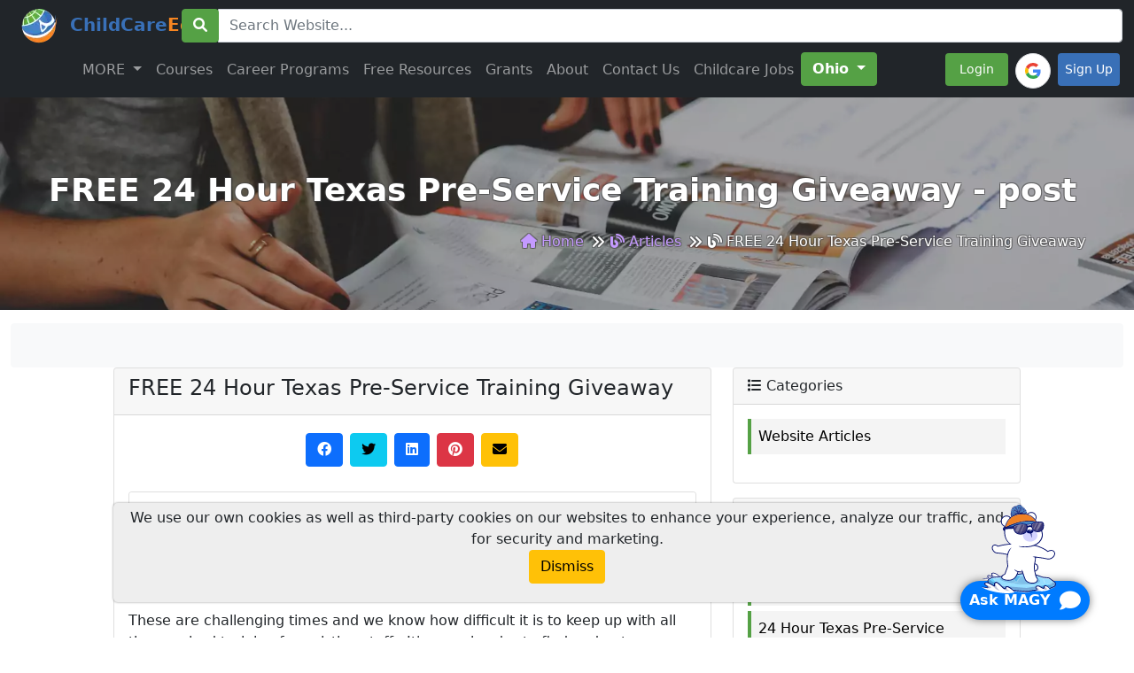

--- FILE ---
content_type: text/html; charset=UTF-8
request_url: https://www.childcareed.com/a/free-24-hour-texas-pre-service-training-giveaway.html
body_size: 15524
content:
<!DOCTYPE html>

<html lang="en">

<head>
    <meta name="p:domain_verify" content="817f05f41dd3f514ed3e061888451f13"/>
    <meta http-equiv="Content-Type" content="text/html;charset=UTF-8" />
    <meta name="viewport" content="width=device-width">
    <meta name="robots" content="index" />
    <link rel="search" type="application/opensearchdescription+xml" title="Search ChildCareEd" href="/childcareedsearch.xml" />
    <link rel="stylesheet" href="/css/fontawesome/all.min.css">
    <link href="/css/animate.min.css" rel="stylesheet" type="text/css" media="print" onload="this.media='all'" />
    <link href="/css/bs/bootstrap.min.css" rel="stylesheet" type="text/css" />
    <link href="/css/toast/toast.min.css" rel="stylesheet" type="text/css" media="print" onload="this.media='all'" />
    <link href="/css/main.theme.css?1764085278" rel="stylesheet" type="text/css" />
    <link href="/css/owl.carousel/owl.carousel.min.css" rel="stylesheet" type="text/css" media="print" onload="this.media='all'" />
    <link href="/css/owl.carousel/owl.theme.default.min.css" rel="stylesheet" media="print" onload="this.media='all'">
    <link rel="icon" type="image/x-icon" href="/favicon.ico">
    <link rel="apple-touch-icon" href="/apple-touch-icon.png">
    <link rel="apple-touch-icon" sizes="144x144" href="/apple-touch-icon2.png">
    <link rel="apple-touch-icon" sizes="114x114" href="/apple-touch-icon3.png">
    <link rel="apple-touch-icon" sizes="72x72" href="/apple-touch-icon4.png">
    <link href="/inc/magy/css/main.css" rel="stylesheet" type="text/css" media="print" onload="this.media='all'" />
    <link rel="alternate" type="application/rss+xml" title="ChildCareEd RSS Feed" href="/feed.php" />

            <title>FREE 24 Hour Texas Pre-Service Training Giveaway - post - ChildCareEd</title>
    
    <meta name="description" content="Enter our FREE 24 Hour Texas Pre-Service Training Giveaway for child care centers. Qualify a new caregiver today!">
<meta name="keywords" content="Texas Pre-Service Training, child care training, early childhood education, caregiver training, child care centers, free training giveaway">
<link rel='canonical' href='https://www.childcareed.com/a/free-24-hour-texas-pre-service-training-giveaway.html'>    <meta property='og:locale' content='en_US' />
    <meta property='og:type' content='website' />
    <meta property='og:title' content='FREE 24 Hour Texas Pre-Service Training Giveaway - post' />
    <meta property='og:url' content='https://www.childcareed.com/a/free-24-hour-texas-pre-service-training-giveaway.html' />
    <meta property='og:sitename' content='ChildCareEd' />
    <meta property="og:description" content="Enter our FREE 24 Hour Texas Pre-Service Training Giveaway for child care centers. Qualify a new caregiver today!" />
    
    <meta property='og:image' content='http://www.childcareed.com/img/logo-v3-only-logo.png' />
    <meta property='twitter:image' content='http://www.childcareed.com/img/logo-v3-only-logo.png' />
    
    <!-- Twitter card -->
    <meta name="twitter:card" content="summary_large_image" />
    <meta name="twitter:site" content="@ChildCareEd" />
    <meta name="twitter:title" content="FREE 24 Hour Texas Pre-Service Training Giveaway - post" />
    <meta name="twitter:description" content="Enter our FREE 24 Hour Texas Pre-Service Training Giveaway for child care centers. Qualify a new caregiver today!" />
    <meta name="twitter:creator" content="@ChildCareEd" />
    <meta name="twitter:domain" content="https://www.childcareed.com" />
</head>

<body>
    <script src="//ajax.googleapis.com/ajax/libs/jquery/3.3.1/jquery.min.js?1764085278"></script>
            <script src="https://cdn.jsdelivr.net/npm/@popperjs/core@2.10.2/dist/umd/popper.min.js" integrity="sha384-7+zCNj/IqJ95wo16oMtfsKbZ9ccEh31eOz1HGyDuCQ6wgnyJNSYdrPa03rtR1zdB" crossorigin="anonymous"></script>
    <script src="/scripts/bs/bootstrap.min.js?1764085278"></script>
        <header class='mt-5'>
<!-- Search bar -->

<nav class='navbar navbar-dark navbar-expand-xl fixed-top bg-dark'>
    <div class='container-fluid'>

        <table class='w-100'>
            <tr>
                <td class='text-left' style='width:192px;'>
                    <a class='navbar-brand' href='/'>
                        <img src='/img/hhlogo.webp' class='img-fluid' alt='ChildCareEd' />
                        <span title='ChildCareEd Logo'><b><span class='txt-hh-blue'>ChildCare</span><span class='txt-hh-orange'>Ed</span></b></span>
                    </a>
                </td>

                <td class='text-center'>
                    <form method='get' action='/search.html'
                        name='searchform' class='form-inline bg-dark'>
                        <div class='form-group'>
                            <div class='input-group'>
                                <div class='input-group-prepend'>
                                    <button class='btn btn-hh-green' type='submit'>
                                        <i class='fas fa-search' alt='Search'></i>
                                    </button>
                                </div>
                                <input id='search' class='form-control' name='searchwords'
                                        value='' type='text' placeholder='Search Website...'>
                            </div>
                        </div>
                    </form>
                </td>  <!-- td -->
            </tr>
        </table> <!-- table -->
    </div> <!-- container-fluid -->
</nav>
<!-- Nav items -->

        <!-- Begin nav items -->
        <nav class='navbar navbar-dark navbar-expand-xl bg-dark w-100'>
            <div class='container-fluid'>
                <button class='navbar-toggler collapsed' aria-expanded='false' 
                        aria-controls='navbar' type='button' data-bs-toggle='collapse' data-bs-target='#navbar'>
                    <span class='sr-only'>Toggle navigation</span>
                    <span class='navbar-toggler-icon'></span>
                </button>  <div id='navbar' class='navbar-collapse collapse'>
                    <ul class='navbar-nav mx-auto'>          <li class='nav-item dropdown megamenu'>
                            <a  aria-haspopup="true"
                                aria-expanded="false"
                                class="nav-link dropdown-toggle font-weight-bold text-uppercase" 
                                href="#" data-bs-toggle='dropdown'>MORE
                            </a>

                            <div class='dropdown-menu border-0 p-0 mt-4'>
                                <div class='container d-block'>
                                    <div class='row bg-white rounded-0 m-0 shadow-sm border border-3 border-primary'>
                                        <div class='col-lg-7 col-xl-8'>
                                            <div class=''>
                                                <div class='row'>
                                                    <div class='col-6 mb-4'>
                                                        <h6 class="font-weight-bold text-uppercase">Courses</h6>
                                                        <ul class="list-unstyled">
                                                            
                                                            <li class='nav-item'>
                                                                <a href='/courses-first-aid-cpr-blended.html'>First AID/CPR Blended</a>
                                                            </li>
                                                            <li class='nav-item'>
                                                                <a href='/courses-first-aid-and-cpr.html'>First AID/CPR In-person</a>
                                                            </li>

                                                            <li class='nav-item'>
                                                                <a href='/inclasscourses.html'>Instructor-led/Zoom</a>
                                                            </li>
                                                            
                                                            <li class='nav-item'>
                                                                <a href='/coursesbycore.html '>Courses By Topic</a>
                                                            </li>

                                                            <li class='nav-item'>
                                                                <a href='/states.html'>Courses By State</a>
                                                            </li>

                                                            <li class='nav-item'>
                                                                <a href='/cda.html'>CDA Certification</a>
                                                            </li>
                                                        </ul>
                                                    </div>
                                                </div>
                                            </div>
                                        </div>
                                        <div class="col-lg-5 col-xl-4 px-0 d-none d-lg-block" style="background: center center url(/img/covers/cover2.webp) no-repeat; background-size: cover;">
                                        </div>
                                    </div>                                         
                                </div>                   
                            </div>
                        </li>
          <li class='nav-item'>
                            <a class='nav-link' href='/onlinecourses.html'>Courses</a>
                        </li>

                        <li class='nav-item'>
                            <a class='nav-link' href='/careerprograms.html'>Career Programs</a>
                        </li>

                        <li class='nav-item'>
                            <a class='nav-link' href='/freeresources-1.html'>Free Resources</a>
                        </li>

                        <li class='nav-item'>
                            <a class='nav-link' href='/grants.html'>Grants</a>
                        </li>

                        <li class='nav-item'>
                            <a class='nav-link' href='/about-us.html'>About</a>
                        </li>

                        <li class='nav-item'>
                            <a class='nav-link' href='/contact-us.html'>Contact Us</a>
                        </li>

                        <li class='nav-item'>
                            <a class='nav-link' href='/jobs/day-care.html'>Childcare Jobs</a>
                        </li>

                        <li class='nav-item'>
                            
    <div class='text-center'>
        <a class='btn btn-hh-green dropdown-toggle' data-bs-toggle='modal' data-bs-target='#stateModal'>
            <b>Ohio</b>
        </a>
    </div>
    
    <!-- boostrap dialog div -->
    <div class='modal fade' id='stateModal' tabindex='-1' aria-labelledby='stateModalLabel' aria-hidden='true'>
        <div class='modal-dialog'>
            <div class='modal-content'>
                <div class='modal-header'>
                    <h5 class='modal-title' id='stateModalLabel'>Select state</h5>
                    <button type='button' class='btn-close' data-bs-dismiss='modal' aria-label='Close'></button>
                </div>
                <div class='modal-body' style='height:400px; overflow:scroll;'>
                        
                
                    <a href='/courses_in-AL-alabama.html' class='dropdown-item' title='Online childcare trainings in alabama'>
                        Alabama, USA
                    </a>
                
                
                
                    <a href='/courses_in-AK-alaska.html' class='dropdown-item' title='Online childcare trainings in alaska'>
                        Alaska, USA
                    </a>
                
                
                
                    <a href='/courses_in-AB-alberta.html' class='dropdown-item' title='Online childcare trainings in alberta'>
                        Alberta, Canada
                    </a>
                
                
                
                    <a href='/courses_in-AZ-arizona.html' class='dropdown-item' title='Online childcare trainings in arizona'>
                        Arizona, USA
                    </a>
                
                
                
                    <a href='/courses_in-AR-arkansas.html' class='dropdown-item' title='Online childcare trainings in arkansas'>
                        Arkansas, USA
                    </a>
                
                
                
                    <a href='/courses_in-AU-australia.html' class='dropdown-item' title='Online childcare trainings in australia'>
                        Australia, Australia
                    </a>
                
                
                
                    <a href='/courses_in-BC-british_columbia.html' class='dropdown-item' title='Online childcare trainings in british columbia'>
                        British Columbia, Canada
                    </a>
                
                
                
                    <a href='/courses_in-CA-california.html' class='dropdown-item' title='Online childcare trainings in california'>
                        California, USA
                    </a>
                
                
                
                    <a href='/courses_in-CO-colorado.html' class='dropdown-item' title='Online childcare trainings in colorado'>
                        Colorado, USA
                    </a>
                
                
                
                    <a href='/courses_in-CT-connecticut.html' class='dropdown-item' title='Online childcare trainings in connecticut'>
                        Connecticut, USA
                    </a>
                
                
                
                    <a href='/courses_in-DE-delaware.html' class='dropdown-item' title='Online childcare trainings in delaware'>
                        Delaware, USA
                    </a>
                
                
                
                    <a href='/courses_in-DC-district_of_columbia.html' class='dropdown-item' title='Online childcare trainings in district of columbia'>
                        District of Columbia, USA
                    </a>
                
                
                
                    <a href='/courses_in-FL-florida.html' class='dropdown-item' title='Online childcare trainings in florida'>
                        Florida, USA
                    </a>
                
                
                
                    <a href='/courses_in-GA-georgia.html' class='dropdown-item' title='Online childcare trainings in georgia'>
                        Georgia, USA
                    </a>
                
                
                
                    <a href='/courses_in-HI-hawaii.html' class='dropdown-item' title='Online childcare trainings in hawaii'>
                        Hawaii, USA
                    </a>
                
                
                
                    <a href='/courses_in-ID-idaho.html' class='dropdown-item' title='Online childcare trainings in idaho'>
                        Idaho, USA
                    </a>
                
                
                
                    <a href='/courses_in-IL-illinois.html' class='dropdown-item' title='Online childcare trainings in illinois'>
                        Illinois, USA
                    </a>
                
                
                
                    <a href='/courses_in-IN-indiana.html' class='dropdown-item' title='Online childcare trainings in indiana'>
                        Indiana, USA
                    </a>
                
                
                
                    <a href='/courses_in-IA-iowa.html' class='dropdown-item' title='Online childcare trainings in iowa'>
                        Iowa, USA
                    </a>
                
                
                
                    <a href='/courses_in-JM-jamaica.html' class='dropdown-item' title='Online childcare trainings in jamaica'>
                        Jamaica, Jamaica
                    </a>
                
                
                
                    <a href='/courses_in-KS-kansas.html' class='dropdown-item' title='Online childcare trainings in kansas'>
                        Kansas, USA
                    </a>
                
                
                
                    <a href='/courses_in-KY-kentucky.html' class='dropdown-item' title='Online childcare trainings in kentucky'>
                        Kentucky, USA
                    </a>
                
                
                
                    <a href='/courses_in-LA-louisiana.html' class='dropdown-item' title='Online childcare trainings in louisiana'>
                        Louisiana, USA
                    </a>
                
                
                
                    <a href='/courses_in-ME-maine.html' class='dropdown-item' title='Online childcare trainings in maine'>
                        Maine, USA
                    </a>
                
                
                
                    <a href='/courses_in-MB-manitoba.html' class='dropdown-item' title='Online childcare trainings in manitoba'>
                        Manitoba, Canada
                    </a>
                
                
                
                    <a href='/courses_in-MD-maryland.html' class='dropdown-item' title='Online childcare trainings in maryland'>
                        Maryland, USA
                    </a>
                
                
                
                    <a href='/courses_in-MA-massachusetts.html' class='dropdown-item' title='Online childcare trainings in massachusetts'>
                        Massachusetts, USA
                    </a>
                
                
                
                    <a href='/courses_in-MI-michigan.html' class='dropdown-item' title='Online childcare trainings in michigan'>
                        Michigan, USA
                    </a>
                
                
                
                    <a href='/courses_in-MN-minnesota.html' class='dropdown-item' title='Online childcare trainings in minnesota'>
                        Minnesota, USA
                    </a>
                
                
                
                    <a href='/courses_in-MS-mississippi.html' class='dropdown-item' title='Online childcare trainings in mississippi'>
                        Mississippi, USA
                    </a>
                
                
                
                    <a href='/courses_in-MO-missouri.html' class='dropdown-item' title='Online childcare trainings in missouri'>
                        Missouri, USA
                    </a>
                
                
                
                    <a href='/courses_in-MT-montana.html' class='dropdown-item' title='Online childcare trainings in montana'>
                        Montana, USA
                    </a>
                
                
                
                    <a href='/courses_in-NE-nebraska.html' class='dropdown-item' title='Online childcare trainings in nebraska'>
                        Nebraska, USA
                    </a>
                
                
                
                    <a href='/courses_in-NV-nevada.html' class='dropdown-item' title='Online childcare trainings in nevada'>
                        Nevada, USA
                    </a>
                
                
                
                    <a href='/courses_in-NB-new_brunswick.html' class='dropdown-item' title='Online childcare trainings in new brunswick'>
                        New Brunswick, Canada
                    </a>
                
                
                
                    <a href='/courses_in-NL-newfoundland_and_labrador.html' class='dropdown-item' title='Online childcare trainings in newfoundland and labrador'>
                        Newfoundland and Labrador, Canada
                    </a>
                
                
                
                    <a href='/courses_in-NH-new_hampshire.html' class='dropdown-item' title='Online childcare trainings in new hampshire'>
                        New Hampshire, USA
                    </a>
                
                
                
                    <a href='/courses_in-NJ-new_jersey.html' class='dropdown-item' title='Online childcare trainings in new jersey'>
                        New Jersey, USA
                    </a>
                
                
                
                    <a href='/courses_in-NM-new_mexico.html' class='dropdown-item' title='Online childcare trainings in new mexico'>
                        New Mexico, USA
                    </a>
                
                
                
                    <a href='/courses_in-NY-new_york.html' class='dropdown-item' title='Online childcare trainings in new york'>
                        New York, USA
                    </a>
                
                
                
                    <a href='/courses_in-NC-north_carolina.html' class='dropdown-item' title='Online childcare trainings in north carolina'>
                        North Carolina, USA
                    </a>
                
                
                
                    <a href='/courses_in-ND-north_dakota.html' class='dropdown-item' title='Online childcare trainings in north dakota'>
                        North Dakota, USA
                    </a>
                
                
                
                    <a href='/courses_in-NS-nova_scotia.html' class='dropdown-item' title='Online childcare trainings in nova scotia'>
                        Nova Scotia, Canada
                    </a>
                
                
                
                    <a href='/courses_in-OH-ohio.html' class='dropdown-item' title='Online childcare trainings in ohio'>
                        Ohio, USA
                    </a>
                
                
                
                    <a href='/courses_in-OK-oklahoma.html' class='dropdown-item' title='Online childcare trainings in oklahoma'>
                        Oklahoma, USA
                    </a>
                
                
                
                    <a href='/courses_in-ON-ontario.html' class='dropdown-item' title='Online childcare trainings in ontario'>
                        Ontario, Canada
                    </a>
                
                
                
                    <a href='/courses_in-OR-oregon.html' class='dropdown-item' title='Online childcare trainings in oregon'>
                        Oregon, USA
                    </a>
                
                
                
                    <a href='/courses_in-PA-pennsylvania.html' class='dropdown-item' title='Online childcare trainings in pennsylvania'>
                        Pennsylvania, USA
                    </a>
                
                
                
                    <a href='/courses_in-PE-prince_edward_island.html' class='dropdown-item' title='Online childcare trainings in prince edward island'>
                        Prince Edward Island, Canada
                    </a>
                
                
                
                    <a href='/courses_in-PR-puerto_rico.html' class='dropdown-item' title='Online childcare trainings in puerto rico'>
                        Puerto Rico, USA
                    </a>
                
                
                
                    <a href='/courses_in-QC-quebec.html' class='dropdown-item' title='Online childcare trainings in quebec'>
                        Quebec, Canada
                    </a>
                
                
                
                    <a href='/courses_in-RI-rhode_island.html' class='dropdown-item' title='Online childcare trainings in rhode island'>
                        Rhode Island, USA
                    </a>
                
                
                
                    <a href='/courses_in-SK-saskatchewan.html' class='dropdown-item' title='Online childcare trainings in saskatchewan'>
                        Saskatchewan, Canada
                    </a>
                
                
                
                    <a href='/courses_in-SC-south_carolina.html' class='dropdown-item' title='Online childcare trainings in south carolina'>
                        South Carolina, USA
                    </a>
                
                
                
                    <a href='/courses_in-SD-south_dakota.html' class='dropdown-item' title='Online childcare trainings in south dakota'>
                        South Dakota, USA
                    </a>
                
                
                
                    <a href='/courses_in-TN-tennessee.html' class='dropdown-item' title='Online childcare trainings in tennessee'>
                        Tennessee, USA
                    </a>
                
                
                
                    <a href='/courses_in-TX-texas.html' class='dropdown-item' title='Online childcare trainings in texas'>
                        Texas, USA
                    </a>
                
                
                
                    <a href='/courses_in-TH-thailand.html' class='dropdown-item' title='Online childcare trainings in thailand'>
                        Thailand, USA
                    </a>
                
                
                
                    <a href='/courses_in-UK-united_kingdom.html' class='dropdown-item' title='Online childcare trainings in united kingdom'>
                        United Kingdom, UK
                    </a>
                
                
                
                    <a href='/courses_in-UT-utah.html' class='dropdown-item' title='Online childcare trainings in utah'>
                        Utah, USA
                    </a>
                
                
                
                    <a href='/courses_in-VT-vermont.html' class='dropdown-item' title='Online childcare trainings in vermont'>
                        Vermont, USA
                    </a>
                
                
                
                    <a href='/courses_in-VA-virginia.html' class='dropdown-item' title='Online childcare trainings in virginia'>
                        Virginia, USA
                    </a>
                
                
                
                    <a href='/courses_in-VI-virgin_islands.html' class='dropdown-item' title='Online childcare trainings in virgin islands'>
                        Virgin Islands, USA
                    </a>
                
                
                
                    <a href='/courses_in-WA-washington.html' class='dropdown-item' title='Online childcare trainings in washington'>
                        Washington, USA
                    </a>
                
                
                
                    <a href='/courses_in-WV-west_virginia.html' class='dropdown-item' title='Online childcare trainings in west virginia'>
                        West Virginia, USA
                    </a>
                
                
                
                    <a href='/courses_in-WI-wisconsin.html' class='dropdown-item' title='Online childcare trainings in wisconsin'>
                        Wisconsin, USA
                    </a>
                
                
                
                    <a href='/courses_in-WY-wyoming.html' class='dropdown-item' title='Online childcare trainings in wyoming'>
                        Wyoming, USA
                    </a>
                
                
                </div>
            </div>
        </div>
    </div>
    
                        </li>
                    </ul>
        <!-- END nav items -->
        <!-- Begin user menu -->
        
    <ul class='navbar-nav'>
        <li class='nav-item p-1'>
            <a class='nav-link btn-sm btn-hh-green text-white rounded text-center' href='javascript:showloginformBS()'>&nbsp;&nbsp;Login&nbsp;&nbsp;</a>
        </li>
        <li class='nav-item p-1'>
            <div id='g_id_onload'
                data-client_id='1028457064373-o9i1kebfhhhdg14kepqk2clrqf5vq4r5.apps.googleusercontent.com'
                data-context='signin'
                data-ux_mode='popup'
                data-login_uri='/oauth2/google.html'
                data-auto_select='true'
                data-use_fedcm_for_prompt='true'
                data-use_fedcm_for_button='true'
                data-itp_support='true'>
            </div>

            <div class='g_id_signin'
                style='width: 40px; height: 40px;'
                data-type='icon'
                data-shape='pill'
                data-theme='outline'
                data-text='signin'
                data-size='large'
                data-use_fedcm_for_prompt='true'
                data-use_fedcm_for_button='true'
                data-logo_alignment='left'>
            </div>
        </li>
        <li class='nav-item p-1'>
            <a class='nav-link btn-sm btn-hh-blue text-white rounded text-center' href='/signup.html'>Sign Up</a>
        </li>
    </ul>
        <!-- End user menu -->        
          </div><!--/.nav-collapse -->
            </div><!-- .container -->
        </nav></header>
    <!-- Google tag (gtag.js) -->
    <script async src="https://www.googletagmanager.com/gtag/js?id=AW-962174614"></script>
    <script>
        window.dataLayer = window.dataLayer || [];

        function gtag() {
            dataLayer.push(arguments);
        }
        gtag('js', new Date());

        gtag('config', 'AW-962174614');
    </script>

                        <section class="page-title" title='Woman flipping magazine' style="background-image:url('/img/topbar/woman-s-hands-with-magazine.webp')">
                <div class="auto-container">
                    <div class="inner-container clearfix">
                        <h1>FREE 24 Hour Texas Pre-Service Training Giveaway - post</h1>
                        <ul class="bread-crumb clearfix">
    <li><a href="/"><i class='fas fa-home'></i> Home</a></li>
    <li><a href='/articles-1.html'><i class='fas fa-blog'></i> articles</a></li>
    <li><i class='fas fa-blog'></i> FREE 24 Hour Texas Pre-Service Training Giveaway</li>
</ul>                    </div>
                </div>
            </section>
                <div class="container">
        <div id='LoginModal' class='modal' tabindex='-1' role='dialog'>
                            <div class='modal-dialog modal-dialog-centered'>
                                <div class='modal-content'>
                                  <div class='modal-header'>
                                    <h5 class='modal-title'>Login to your account</h5>
                                    <button type='button' class='btn-close' data-bs-dismiss='modal' aria-label='lose'></button>
                                  </div>
                                  <form id='loginform' name='loginform' method='post'>
                                    <div class='modal-body'>
                                        <div class='alert alert-danger'>
                                          <small>New to <span class='txt-hh-blue'>ChildCare</span><span class='txt-hh-orange'>Ed</span>? Never used us before? <a href='/signup.html'>Create a new account for free here</a></small>
                                        </div>  
                                        <div class='mb-3'>
                                            <label for='email' class='form-label'>E-mail</label>
                                            <input id='email' name='email' type='text' class='form-control' placeholder='E-mail...' />
                                        </div>
                                        <div class='mb-3'>
                                            <label for='password-field' class='form-label'>Password</label>
                                            <input id='password-field' name='password' type='password' class='form-control' placeholder='Password...' />
                                             <span toggle='#password-field' class='fa fa-fw fa-eye field-icon toggle-password' style=' float: right;margin-left: -25px;margin-top: -25px;position: relative;z-index: 2;'></span>
                                            <input type='hidden' name='todo' value='login'>
                                            <small class='form-text text-muted'>Forgot your password? Reset it from <a href='/resetpassword.html'>Reset your password form</a></small>
                                        </div>
                                        <div class='w-100 text-center'>
                                            <button type='button' class='btn btn-secondary' data-bs-dismiss='modal'>
                                                <i class='fa-solid fa-times'></i> Close</button>
                                            <button type='submit' class='btn btn-primary'>Log in</button>
                                        </div>
                                        <hr>
                                        <div class='mx-auto' style='width: 200px;'>
                                            <div class='g_id_signin'
                                                style='width: 40px; height: 40px;'
                                                data-type='standard'
                                                data-shape='pill'
                                                data-theme='outline'
                                                data-text='signin'
                                                data-size='large'
                                                data-use_fedcm_for_prompt='true'
                                                data-use_fedcm_for_button='true'
                                                data-logo_alignment='left'>
                                            </div> 
                                        </div>
                                    </div>
                                  </form>
                                </div>
                              </div>
                            </div>
                            <script>
                            $('.toggle-password').click(function() {

  $(this).toggleClass('fa-eye fa-eye-slash');
  var input = $($(this).attr('toggle'));
  if (input.attr('type') == 'password') {
    input.attr('type', 'text');
  } else {
    input.attr('type', 'password');
  }});</script>    </div> <!-- end login form -->
    <div>
                <div class='container-fluid' ><div class='row justify-content-center' ><div class='col-md-12'><div class='border border-light rounded bg-light text-black-50' ><div class="text-center">
    <div class="bg-mask pt-5" style="">
      <div class="d-flex justify-content-around align-items-center h-100">
        <div class="text-black"></div></div></div></div></div></div></div></div><div class='container-fluid bg-padding'>  <div class='row'>      <div class='col-xl-8'>          <div class='card'>
                                            <div class='card-header'><h4>FREE 24 Hour Texas Pre-Service Training Giveaway</h4></div>
                                            <div class='card-body'>
                                                
            <div class='d-flex justify-content-center'>
                
            <a href='https://www.facebook.com/sharer/sharer.php?u=http%3A%2F%2Fwww.childcareed.com%2Fa%2Ffree-24-hour-texas-pre-service-training-giveaway.html' target='_blank' class='btn btn-primary m-1'>
                <i class='fab fa-facebook'></i>
            </a>
        
                
            <a href='https://twitter.com/intent/tweet?url=http%3A%2F%2Fwww.childcareed.com%2Fa%2Ffree-24-hour-texas-pre-service-training-giveaway.html' target='_blank' class='btn btn-info m-1'>
                <i class='fab fa-twitter'></i>
            </a>
            
                
            <a href='https://www.linkedin.com/shareArticle?url=http%3A%2F%2Fwww.childcareed.com%2Fa%2Ffree-24-hour-texas-pre-service-training-giveaway.html' target='_blank' class='btn btn-primary m-1'>
                <i class='fab fa-linkedin'></i>
            </a>
        
                
            <a href='https://pinterest.com/pin/create/button/?url=http%3A%2F%2Fwww.childcareed.com%2Fa%2Ffree-24-hour-texas-pre-service-training-giveaway.html' target='_blank' class='btn btn-danger m-1'>
                <i class='fab fa-pinterest'></i>
            </a>
        
                
            <a href='mailto:?subject=Check%20this%20out&body=http%3A%2F%2Fwww.childcareed.com%2Fa%2Ffree-24-hour-texas-pre-service-training-giveaway.html' target='_blank' class='btn btn-warning m-1'>
                <i class='fas fa-envelope'></i>
            </a>
        
            </div>
        
                                                <div class='accordion mt-4' id='stateBundlesAccordion'>
                    <div class='accordion-item'>
                        <h2 class='accordion-header' id='headingBundles'>
                            <button class='accordion-button collapsed' type='button' data-bs-toggle='collapse' data-bs-target='#collapseBundles' aria-expanded='false' aria-controls='collapseBundles'>
                                Related State Bundles
                            </button>
                        </h2>
                        <div id='collapseBundles' class='accordion-collapse collapsed collapse' aria-labelledby='headingBundles'>
                            <div class='accordion-body'>
                                <div class='container-fluid'>
                                    <div class='row'>
        
                                    <div class='col-lg-4 col-sm-6 mb-3'>
                                        <a style='text-decoration:none;color:black;' href='/bundle-11-all-in-one-24-hour-training-for-texas-preschool-providers.html'>
                                            <div class='card box-shadow'>
                                                <div class='card-header'>
                                                    <h4 class='my-0 font-weight-normal'>All-in-One 24-Hour Training for Texas Preschool Providers</h4>
                                                </div>
                                                <div class='card-body'>                          <img src='/source/34736.jpg' alt='Bundle Image' class='img-fluid mb-2 rounded'>                          <h5 class='card-title'>$97</h5>                              <div style='white-space: pre-line;'><p data-start="165" data-end="247"><strong data-start="165" data-end="245">How to Stay Certified and Expand Your Skills as a Texas Preschool Caregiver?</strong></p>
<p data-start="249" data-end="450">Have you already completed previous annual training, want fresh new content, and are ready to take your preschool teaching and caregiving skills to the next level? Then this bundle is your next step.</p>
<p data-start="452" data-end="976">The <strong data-start="456" data-end="517">All-in-One 24-Hour Training for Texas Preschool Providers</strong> from ChildCareEd is your advanced solution for meeting the 24-hour annual training requirement under &sect;746.1309&mdash;while giving you brand-new, engaging, and relevant content created specifically for those working with preschoolers. This version is designed for experienced providers who want to keep certification current while also deepening their understanding of child development, preschool curriculum, equity in early education, and safety best practices.</p>
<p data-start="978" data-end="1055">With 24 clock hours of high-quality, fully online training, you&rsquo;ll explore:</p>
<ul data-start="1057" data-end="1252">
<li data-start="1057" data-end="1118">
<p data-start="1059" data-end="1118"><strong data-start="1059" data-end="1116">Child Development and Preschool Curriculum Strategies</strong></p>
</li>
<li data-start="1119" data-end="1164">
<p data-start="1121" data-end="1164"><strong data-start="1121" data-end="1162">Special Needs and Inclusion Practices</strong></p>
</li>
<li data-start="1165" data-end="1215">
<p data-start="1167" data-end="1215"><strong data-start="1167" data-end="1213">Diversity, Equity, and Professional Growth</strong></p>
</li>
<li data-start="1216" data-end="1252">
<p data-start="1218" data-end="1252"><strong data-start="1218" data-end="1250">Health and Safety Essentials</strong></p>
</li>
</ul>
<p data-start="1254" data-end="1381">Don&rsquo;t just renew your training&mdash;<strong data-start="1285" data-end="1311">upgrade your expertise</strong> and bring fresh strategies into your preschool classroom every day.</p></div>                          <ul class='list-unstyled mt-3'>                          <li><i class='fas fa-book'></i> Classroom Designers ONLINE</li>                          <li><i class='fas fa-book'></i> Enhancing Life and Development</li>                          <li><i class='fas fa-book'></i> Health and Safety Orientation</li>                          <li><i class='fas fa-book'></i> Observations And Goal Setting in Childcare</li>                          <li><i class='fas fa-book'></i> Supporting Skill Development: Children with Special Needs</li>                          <li><i class='fas fa-book'></i> Diversity, Equity, and Inclusion in Education</li>                          <li><i class='fas fa-book'></i> Safe Supervision in Child Care: Birth to School Age</li>                          <li><i class='fas fa-book'></i> Building Equity: Inclusionary Practices in Preschool</li>                          </ul>
                                                </div>
                                            </div>
                                        </a>
                                    </div>
                                    <div class='col-lg-4 col-sm-6 mb-3'>
                                        <a style='text-decoration:none;color:black;' href='/bundle-12-all-in-one-24-hour-training-for-texas-child-care-providers.html'>
                                            <div class='card box-shadow'>
                                                <div class='card-header'>
                                                    <h4 class='my-0 font-weight-normal'>All-in-One 24-Hour Training for Texas Child Care Providers</h4>
                                                </div>
                                                <div class='card-body'>                          <img src='/source/teacher-kids-playing-classroom_23-2147797922.jpg' alt='Bundle Image' class='img-fluid mb-2 rounded'>                          <h5 class='card-title'>$97</h5>                              <div style='white-space: pre-line;'><p data-start="294" data-end="386"><strong data-start="294" data-end="384">How to Keep Your Texas Child Care Certification Current and Strengthen Your Expertise?</strong></p>
<p data-start="388" data-end="586">Are you ready to meet your annual training requirement, explore fresh research-based topics, and create healthier, more inclusive learning environments for children? This bundle is your next step.</p>
<p data-start="588" data-end="1013">The <strong data-start="592" data-end="666">All-in-One 24-Hour Training for Texas Child Care Providers</strong>&nbsp;from ChildCareEd delivers a new level of depth to your professional development. Perfect for caregivers seeking fresh, meaningful coursework each year, this version introduces advanced content on child development, classroom environments, health, and wellness&mdash;ensuring your knowledge stays current and your classroom practices continue to grow.</p>
<p data-start="1015" data-end="1210">With this fully online bundle, you&rsquo;ll complete the <strong data-start="1066" data-end="1125">24 hours of annual training required by Texas &sect;746.1309</strong> while gaining practical strategies you can apply immediately in your care setting.</p>
<p data-start="1212" data-end="1261">This comprehensive bundle includes training in:</p>
<ul data-start="1263" data-end="1439">
<li data-start="1263" data-end="1311">
<p data-start="1265" data-end="1311"><strong data-start="1265" data-end="1309">Child Development and Curriculum Mastery</strong></p>
</li>
<li data-start="1312" data-end="1362">
<p data-start="1314" data-end="1362"><strong data-start="1314" data-end="1360">Health, Safety, and Emergency Preparedness</strong></p>
</li>
<li data-start="1363" data-end="1408">
<p data-start="1365" data-end="1408"><strong data-start="1365" data-end="1406">Infant &amp; Toddler and Preschool Development Insights</strong></p>
</li>
<li data-start="1409" data-end="1439">
<p data-start="1411" data-end="1439"><strong data-start="1411" data-end="1437">Nutrition and Wellness</strong></p>
</li>
</ul>
<p data-start="1441" data-end="1508">Invest in your growth&mdash;and in the growth of every child you serve.</p></div>                          <ul class='list-unstyled mt-3'>                          <li><i class='fas fa-book'></i> How Preschoolers Develop</li>                          <li><i class='fas fa-book'></i> A Great Place for Education Includes All ONLINE</li>                          <li><i class='fas fa-book'></i> Classroom Setup for Child Care</li>                          <li><i class='fas fa-book'></i> Health &amp; Safety Requirements for Childcare Providers</li>                          <li><i class='fas fa-book'></i> CDA Infants/Toddlers: Brain Development and Gene Expression</li>                          <li><i class='fas fa-book'></i> Building a Healthier Tomorrow: Preventing Childhood Obesity</li>                          </ul>
                                                </div>
                                            </div>
                                        </a>
                                    </div>
                                    <div class='col-lg-4 col-sm-6 mb-3'>
                                        <a style='text-decoration:none;color:black;' href='/bundle-10-all-in-one-24-hour-training-for-texas-infant-toddler-providers.html'>
                                            <div class='card box-shadow'>
                                                <div class='card-header'>
                                                    <h4 class='my-0 font-weight-normal'>All-in-One 24-Hour Training for Texas Infant & Toddler Providers</h4>
                                                </div>
                                                <div class='card-body'>                          <img src='/source/Classrooms/555809.jpg' alt='Bundle Image' class='img-fluid mb-2 rounded'>                          <h5 class='card-title'>$97</h5>                              <div style='white-space: pre-line;'><p data-start="197" data-end="277"><strong data-start="197" data-end="275">How to Complete Your Annual Training as a Texas Infant &amp; Toddler Provider?</strong></p>
<p data-start="279" data-end="495">Do you work with infants and toddlers in Texas, want to stay compliant with licensing requirements, and need engaging, practical training that fits your daily responsibilities? This bundle is designed just for you.</p>
<p data-start="497" data-end="901">The <strong data-start="501" data-end="569">All-in-One 24-Hour Training for Texas Infant &amp; Toddler Providers</strong> is your complete solution to meeting the state&rsquo;s annual 24-hour training requirement outlined in &sect;746.1309. Every course in this bundle is carefully selected to support your role caring for the youngest children&mdash;helping you strengthen safety practices, deepen child development knowledge, and build confidence in your caregiving.</p>
<p data-start="903" data-end="1014">This fully online program delivers <strong data-start="938" data-end="956">24 clock hours</strong> across essential and recommended categories, including:</p>
<ul data-start="1016" data-end="1130">
<li data-start="1016" data-end="1050">
<p data-start="1018" data-end="1050"><strong data-start="1018" data-end="1048">Abuse &amp; Neglect Prevention</strong></p>
</li>
<li data-start="1051" data-end="1096">
<p data-start="1053" data-end="1096"><strong data-start="1053" data-end="1094">Infant &amp; Toddler-Specific Care Topics</strong></p>
</li>
<li data-start="1097" data-end="1130">
<p data-start="1099" data-end="1130"><strong data-start="1099" data-end="1128">Health &amp; Safety Practices</strong></p>
</li>
</ul>
<p data-start="1132" data-end="1320">Stay compliant, informed, and inspired&mdash;without the stress. This isn&rsquo;t just about checking boxes&mdash;it&rsquo;s about becoming the best caregiver you can be for the children who depend on you most.</p></div>                          <ul class='list-unstyled mt-3'>                          <li><i class='fas fa-book'></i> Viewing Guidance in a Positive Light</li>                          <li><i class='fas fa-book'></i> Supporting Social Learning: Creating Classrooms that Care</li>                          <li><i class='fas fa-book'></i> 1-Hour Abuse and Neglect Training</li>                          <li><i class='fas fa-book'></i> Prevention of Sudden Infant Death Syndrome and Use of Safe Sleep Practices</li>                          <li><i class='fas fa-book'></i> Prevention of Shaken Baby Syndrome and Abusive Head Trauma</li>                          <li><i class='fas fa-book'></i> Brain Building</li>                          <li><i class='fas fa-book'></i> Prevention of and Response to Allergic Reactions</li>                          <li><i class='fas fa-book'></i> Handling and Storage of Hazardous Materials</li>                          <li><i class='fas fa-book'></i> Building and Physical Premises Safety</li>                          <li><i class='fas fa-book'></i> Administration of Medicine</li>                          <li><i class='fas fa-book'></i> Responding to Emergencies</li>                          <li><i class='fas fa-book'></i> Prevention and Control of Infectious Diseases</li>                          <li><i class='fas fa-book'></i> A Guide to Effective Communication</li>                          <li><i class='fas fa-book'></i> Balancing Active Play in Child Care</li>                          </ul>
                                                </div>
                                            </div>
                                        </a>
                                    </div>
                                    <div class='col-lg-4 col-sm-6 mb-3'>
                                        <a style='text-decoration:none;color:black;' href='/bundle-14-30-hour-training-for-first-year-texas-child-care-center-directors.html'>
                                            <div class='card box-shadow'>
                                                <div class='card-header'>
                                                    <h4 class='my-0 font-weight-normal'>30-Hour Training for First-Year Texas Child Care Center Directors</h4>
                                                </div>
                                                <div class='card-body'>                          <img src='/source/image-4715-confident-professional-in-urban-setting.webp' alt='Bundle Image' class='img-fluid mb-2 rounded'>                          <h5 class='card-title'>$118</h5>                              <div style='white-space: pre-line;'><p data-start="193" data-end="284"><strong data-start="193" data-end="282">How to Build Confidence and Stay Compliant as a New Texas Child Care Center Director?</strong></p>
<p data-start="286" data-end="516">Are you beginning your first year as a licensed Texas child care center director? Starting strong is key to balancing compliance with effective leadership, and this training bundle is designed to guide you every step of the way.</p>
<p data-start="518" data-end="969">The <strong data-start="522" data-end="603">30-Hour Training for First-Year Texas Child Care Center Directors</strong>&nbsp;is your comprehensive pathway to fulfilling the <strong data-start="652" data-end="693">&sect;746.1311 annual training requirement</strong> while building the leadership skills you need to succeed. With carefully selected courses tailored to new directors, this bundle provides practical strategies for managing staff, ensuring child safety, and creating a positive learning environment for children and families.</p>
<p data-start="971" data-end="1066">Through <strong data-start="979" data-end="1025">30 hours of engaging, fully online courses</strong>, you&rsquo;ll strengthen your foundation in:</p>
<ul data-start="1068" data-end="1314">
<li data-start="1068" data-end="1104">
<p data-start="1070" data-end="1104"><strong data-start="1070" data-end="1102">Child Development Essentials</strong></p>
</li>
<li data-start="1105" data-end="1148">
<p data-start="1107" data-end="1148"><strong data-start="1107" data-end="1146">Inclusion and Special Needs Support</strong></p>
</li>
<li data-start="1149" data-end="1205">
<p data-start="1151" data-end="1205"><strong data-start="1151" data-end="1203">Child Safety, Health, and Emergency Preparedness</strong></p>
</li>
<li data-start="1206" data-end="1256">
<p data-start="1208" data-end="1256"><strong data-start="1208" data-end="1254">Abuse and Neglect Prevention and Reporting</strong></p>
</li>
<li data-start="1257" data-end="1314">
<p data-start="1259" data-end="1314"><strong data-start="1259" data-end="1312">Leadership, Management, and Administrative Skills</strong></p>
</li>
</ul>
<p data-start="1316" data-end="1463">Start your leadership journey confident, compliant, and prepared to make a lasting impact on your center, your staff, and the children you serve.</p></div>                          <ul class='list-unstyled mt-3'>                          <li><i class='fas fa-book'></i> Prevention of Sudden Infant Death Syndrome and Use of Safe Sleep Practices</li>                          <li><i class='fas fa-book'></i> Shaken Baby Syndrome</li>                          <li><i class='fas fa-book'></i> Illness, Medication, and Allergies in Child Care</li>                          <li><i class='fas fa-book'></i> Handling and Storage of Hazardous Materials</li>                          <li><i class='fas fa-book'></i> Building and Physical Premises Safety</li>                          <li><i class='fas fa-book'></i> Mandated Reporters</li>                          <li><i class='fas fa-book'></i> Responding to Emergencies</li>                          <li><i class='fas fa-book'></i> Brain Building</li>                          <li><i class='fas fa-book'></i> Admin as Mentors in Early Education</li>                          <li><i class='fas fa-book'></i> Balancing Act: Record Keeping &amp; Supervision</li>                          <li><i class='fas fa-book'></i> The Balancing Act for Administrators: Managing Responsibilities</li>                          <li><i class='fas fa-book'></i> Special Needs: From Referral to Inclusion</li>                          <li><i class='fas fa-book'></i> Balance Act: Teacher &amp; Child ONLINE</li>                          <li><i class='fas fa-book'></i> Balancing Active Play in Child Care</li>                          </ul>
                                                </div>
                                            </div>
                                        </a>
                                    </div>
                                    <div class='col-lg-4 col-sm-6 mb-3'>
                                        <a style='text-decoration:none;color:black;' href='/bundle-13-all-in-one-30-hour-training-for-texas-child-care-center-directors.html'>
                                            <div class='card box-shadow'>
                                                <div class='card-header'>
                                                    <h4 class='my-0 font-weight-normal'>All-in-One 30-Hour Training for Texas Child Care Center Directors</h4>
                                                </div>
                                                <div class='card-body'>                          <img src='/source/pexels-photo-8423883.jpg' alt='Bundle Image' class='img-fluid mb-2 rounded'>                          <h5 class='card-title'>$118</h5>                              <div style='white-space: pre-line;'><p data-start="218" data-end="319"><strong data-start="218" data-end="317">How to Maintain Your Certification and Lead Successfully as a Texas Child Care Center Director?</strong></p>
<p data-start="321" data-end="530">Are you managing a licensed child care center, committed to professional growth, and ready to meet your <strong data-start="425" data-end="464">30-hour annual training requirement</strong> with leadership-focused courses? This bundle is your next step.</p>
<p data-start="532" data-end="951">The <strong data-start="536" data-end="617">All-in-One 30-Hour Training for Texas Child Care Center Directors </strong>from ChildCareEd provides a complete, leadership-driven solution to fulfill &sect;746.1311 of the Texas Minimum Standards. Whether you&rsquo;re new to the director role or a seasoned leader, this training equips you with the knowledge and strategies you need to strengthen compliance, enhance program quality, and inspire your team every day.</p>
<p data-start="953" data-end="1052">Through <strong data-start="961" data-end="1013">30 clock hours of engaging, fully online courses</strong>, you&rsquo;ll gain essential expertise in:</p>
<ul data-start="1054" data-end="1290">
<li data-start="1054" data-end="1094">
<p data-start="1056" data-end="1094"><strong data-start="1056" data-end="1092">Child Development and Curriculum</strong></p>
</li>
<li data-start="1095" data-end="1131">
<p data-start="1097" data-end="1131"><strong data-start="1097" data-end="1129">Abuse and Neglect Prevention</strong></p>
</li>
<li data-start="1132" data-end="1168">
<p data-start="1134" data-end="1168"><strong data-start="1134" data-end="1166">Infant &amp; Toddler Care Topics</strong></p>
</li>
<li data-start="1169" data-end="1205">
<p data-start="1171" data-end="1205"><strong data-start="1171" data-end="1203">Health and Safety Essentials</strong></p>
</li>
<li data-start="1206" data-end="1236">
<p data-start="1208" data-end="1236"><strong data-start="1208" data-end="1234">Emergency Preparedness</strong></p>
</li>
<li data-start="1237" data-end="1290">
<p data-start="1239" data-end="1290"><strong data-start="1239" data-end="1288">Leadership, Management, and Staff Development</strong></p>
</li>
</ul>
<p data-start="1292" data-end="1457">This isn&rsquo;t just about checking a box&mdash;it&rsquo;s about growing as a leader, supporting your staff, and ensuring the best outcomes for the children and families you serve.</p></div>                          <ul class='list-unstyled mt-3'>                          <li><i class='fas fa-book'></i> Safe Sleep Training</li>                          <li><i class='fas fa-book'></i> Prevention of Shaken Baby Syndrome and Abusive Head Trauma</li>                          <li><i class='fas fa-book'></i> Prevention and Control of Infectious Diseases</li>                          <li><i class='fas fa-book'></i> Allergies and Medication in Childcare</li>                          <li><i class='fas fa-book'></i> Handling and Storage of Hazardous Materials</li>                          <li><i class='fas fa-book'></i> Building and Physical Premises Safety</li>                          <li><i class='fas fa-book'></i> 1-Hour Abuse and Neglect Training</li>                          <li><i class='fas fa-book'></i> Stay Alert! Steps to Emergency Prep Online Version</li>                          <li><i class='fas fa-book'></i> Brain Building</li>                          <li><i class='fas fa-book'></i> Teachers, Assemble! Building Up Staff in Child Care</li>                          <li><i class='fas fa-book'></i> Staff Supervision, Observation &amp; Feedback</li>                          <li><i class='fas fa-book'></i> Teacher Mentoring in ECE</li>                          <li><i class='fas fa-book'></i> Building Early Science Foundations</li>                          <li><i class='fas fa-book'></i> Building Vocabulary</li>                          <li><i class='fas fa-book'></i> Project-Based Learning for Children</li>                          <li><i class='fas fa-book'></i> Language Development in Early Childhood</li>                          <li><i class='fas fa-book'></i> Early Emotional Wellness</li>                          </ul>
                                                </div>
                                            </div>
                                        </a>
                                    </div>
                                    <div class='col-lg-4 col-sm-6 mb-3'>
                                        <a style='text-decoration:none;color:black;' href='/bundle-15-30-hour-training-bundle-for-texas-family-child-care-home-daycare-providers.html'>
                                            <div class='card box-shadow'>
                                                <div class='card-header'>
                                                    <h4 class='my-0 font-weight-normal'>30-Hour Training Bundle for Texas Family Child Care & Home Daycare Providers</h4>
                                                </div>
                                                <div class='card-body'>                          <img src='/source/young-beautiful-businesswoman-with-laptop-credit-card-home_623487-769[1].jpg' alt='Bundle Image' class='img-fluid mb-2 rounded'>                          <h5 class='card-title'>$118</h5>                              <div style='white-space: pre-line;'><p data-start="308" data-end="385"><strong data-start="308" data-end="383">How to Keep Growing and Thriving as a Texas Family Child Care Provider?</strong></p>
<p data-start="387" data-end="677">Do you run a home daycare, serve as a primary caregiver, or operate family child care in Texas? Staying current with licensing requirements while continuing to strengthen your caregiving, safety, and early learning practices is essential&mdash;and this training bundle is designed just for you.</p>
<p data-start="679" data-end="1024">The <strong data-start="683" data-end="763">30-Hour Training Bundle for Texas Family Child Care &amp; Home Daycare Providers</strong> is your complete solution for meeting the &sect;746.1311 annual training requirement. Unlike repetitive courses you may have taken before, this bundle offers fresh, relevant content that speaks to your unique role as the primary caregiver in a home-based setting.</p>
<p data-start="1026" data-end="1215">With a focus on child safety, development, and high-quality care practices, this version helps you stay compliant while building stronger programs for the children and families you serve.</p>
<p data-start="1217" data-end="1294">You&rsquo;ll receive <strong data-start="1232" data-end="1250">30 clock hours</strong> of carefully selected training, covering:</p>
<ul data-start="1296" data-end="1561">
<li data-start="1296" data-end="1339">
<p data-start="1298" data-end="1339"><strong data-start="1298" data-end="1337">Health, Safety, and Risk Management</strong></p>
</li>
<li data-start="1340" data-end="1376">
<p data-start="1342" data-end="1376"><strong data-start="1342" data-end="1374">Abuse and Neglect Prevention</strong></p>
</li>
<li data-start="1377" data-end="1407">
<p data-start="1379" data-end="1407"><strong data-start="1379" data-end="1405">Emergency Preparedness</strong></p>
</li>
<li data-start="1408" data-end="1471">
<p data-start="1410" data-end="1471"><strong data-start="1410" data-end="1469">Program Management and Organization for Home-Based Care</strong></p>
</li>
<li data-start="1472" data-end="1519">
<p data-start="1474" data-end="1519"><strong data-start="1474" data-end="1517">Early Learning Foundations &amp; Curriculum</strong></p>
</li>
<li data-start="1520" data-end="1561">
<p data-start="1522" data-end="1561"><strong data-start="1522" data-end="1559">Family Communication &amp; Engagement</strong></p>
</li>
</ul>
<p data-start="1563" data-end="1669">Stay compliant, confident, and inspired&mdash;while elevating your care for children in your home environment.</p></div>                          <ul class='list-unstyled mt-3'>                          <li><i class='fas fa-book'></i> Safe Sleep Training</li>                          <li><i class='fas fa-book'></i> Shaken Baby Syndrome</li>                          <li><i class='fas fa-book'></i> Prevention of and Response to Allergic Reactions</li>                          <li><i class='fas fa-book'></i> Administration of Medicine</li>                          <li><i class='fas fa-book'></i> Prevention and Control of Infectious Diseases</li>                          <li><i class='fas fa-book'></i> Handling and Storage of Hazardous Materials</li>                          <li><i class='fas fa-book'></i> Building and Physical Premises Safety</li>                          <li><i class='fas fa-book'></i> Abuse and Neglect: Signs and Reporting</li>                          <li><i class='fas fa-book'></i> Creating an Emergency and Disaster Preparedness Plan</li>                          <li><i class='fas fa-book'></i> Brain Building</li>                          <li><i class='fas fa-book'></i> Leadership Through Mentorship</li>                          <li><i class='fas fa-book'></i> Supervision with Intent for Admin</li>                          <li><i class='fas fa-book'></i> The Balancing Act for Administrators: Managing Responsibilities</li>                          <li><i class='fas fa-book'></i> Math Foundations in Early Childhood</li>                          <li><i class='fas fa-book'></i> Reading Aloud and Storytelling</li>                          <li><i class='fas fa-book'></i> Building Bridges for Dual Language Learners</li>                          </ul>
                                                </div>
                                            </div>
                                        </a>
                                    </div>                  </div>  <!-- row -->
                                </div>  <!-- container-fluid -->
                            </div> <!-- Accordion body -->
                        </div>  <!-- collapse bundle -->
                    </div> <!-- Accordion item -->
                </div>
                                                <p>CONTEST HAS ENDED</p>
<p><span style="font-weight: 400;">It's the last day to&nbsp;participate!</span></p>
<p><span style="font-weight: 400;">These are challenging times and we know how difficult it is to keep up with all the required training for existing staff.&nbsp; It's even harder to find and get new hires up and running, right?&nbsp; So we're offering all Texas Child-Care Center/Home Directors (of licensed entities) the opportunity to receive, <strong>for FREE</strong>, our <a href="../courses-24-hour-texas-pre-service.html">24 Hour Texas Pre-Service Training</a></span><span style="font-weight: 400;">&nbsp;course to assist in qualifying one person to join your team as a caregiver.</span></p>
<p><span style="font-weight: 400;">Interested?&nbsp; Well here are a few details:</span></p>
<ul>
<li style="font-weight: 400;"><span style="font-weight: 400;">No purchase is required to participate.</span></li>
<li style="font-weight: 400;">Create an account by signing up <a href="../">here</a>.</li>
<li style="font-weight: 400;"><span style="font-weight: 400;">To participate, send an email to </span><a href="mailto:info@ChildCareEd.com"><span style="font-weight: 400;">info@ChildCareEd.com</span></a><span style="font-weight: 400;"> with the subject of </span><strong>FREE 24 Hour Texas Pre-Service Training Giveaway.</strong></li>
<li style="font-weight: 400;"><span style="font-weight: 400;">We&rsquo;ll send you a very brief Google Form to complete online and SUBMIT.</span></li>
<li style="font-weight: 400;"><span style="font-weight: 400;">Five (5) names shall be randomly selected among all those who participate.</span></li>
<li style="font-weight: 400;"><span style="font-weight: 400;">Winners will be selected using </span><a href="https://www.random.org/"><span style="font-weight: 400;">https://www.random.org/</span></a>.</li>
<li style="font-weight: 400;"><span style="font-weight: 400;">Deadline for participating is April 30, 2022.</span></li>
<li style="font-weight: 400;"><span style="font-weight: 400;">Selections shall occur on Monday, May 02, 2022.</span></li>
<li style="font-weight: 400;"><span style="font-weight: 400;">Winners will be notified by email and the training course shall be placed in their account.</span></li>
</ul>
                                                
            <div class='d-flex justify-content-center'>
                
            <a href='https://www.facebook.com/sharer/sharer.php?u=http%3A%2F%2Fwww.childcareed.com%2Fa%2Ffree-24-hour-texas-pre-service-training-giveaway.html' target='_blank' class='btn btn-primary m-1'>
                <i class='fab fa-facebook'></i>
            </a>
        
                
            <a href='https://twitter.com/intent/tweet?url=http%3A%2F%2Fwww.childcareed.com%2Fa%2Ffree-24-hour-texas-pre-service-training-giveaway.html' target='_blank' class='btn btn-info m-1'>
                <i class='fab fa-twitter'></i>
            </a>
            
                
            <a href='https://www.linkedin.com/shareArticle?url=http%3A%2F%2Fwww.childcareed.com%2Fa%2Ffree-24-hour-texas-pre-service-training-giveaway.html' target='_blank' class='btn btn-primary m-1'>
                <i class='fab fa-linkedin'></i>
            </a>
        
                
            <a href='https://pinterest.com/pin/create/button/?url=http%3A%2F%2Fwww.childcareed.com%2Fa%2Ffree-24-hour-texas-pre-service-training-giveaway.html' target='_blank' class='btn btn-danger m-1'>
                <i class='fab fa-pinterest'></i>
            </a>
        
                
            <a href='mailto:?subject=Check%20this%20out&body=http%3A%2F%2Fwww.childcareed.com%2Fa%2Ffree-24-hour-texas-pre-service-training-giveaway.html' target='_blank' class='btn btn-warning m-1'>
                <i class='fas fa-envelope'></i>
            </a>
        
            </div>
                      </div>
                                        </div><br/>
                                        <div class='card'>
                                            <div class='card-header'><h2>Latest Jobs</h2></div>
                                            <div class='card-body'>
                                                <div class='col-md-6'><a href='/jobs/job-173-school-age-lead-teacher-dee-dees-place.html'>School Age Lead Teacher</a><br/><a href='/jobs/job-172-spanish-teacher-assistant-arco-iris-somos.html'>Spanish Teacher Assistant</a><br/><a href='/jobs/job-171-celebree-school-ofowings-mills-is-looking-for-quality-teachers-celebree-school-of-owings-mills-is-looking-for-quality-teachers.html'>Celebree School of Owings Mills is looking for quality Teachers!! </a><br/><a href='/jobs/job-169-teachers-aide-bright-beginnings-educare.html'>Teacher's Aide</a><br/><a href='/jobs/job-168-abc-care-before-and-afterschool-care-staff-abc-care-inc.html'>ABC Care Before and Afterschool Care Staff</a><br/></div>
                                            </div>
                                        </div></div><div class='col-xl-4'><div class='card mb-sm-3 mt-sm-3 mt-xl-0 '><div class='card-header '><i class='fas fa-list'></i> Categories</div><div class='card-body posts-section'><ul><li class='blog-item'><a href='/categories/category-67-website-articles.html' class='tag'>Website Articles</a></li></ul></div></div><div class='card mb-sm-3 mt-sm-3 mt-xl-0'><div class='card-header'><i class='fas fa-book'></i> Contextually related Training(s)</div><div class='card-body posts-section'><ul><li class='blog-item'><a href='/courses-cda-bridge-bundle-preschool-without-portfolio-review-3772.html' class='tag'>CDA Bridge Bundle: Preschool without Portfolio Review</a></li><li class='blog-item'><a href='/courses-24-hour-texas-pre-service.html' class='tag'>24 Hour Texas Pre-Service</a></li><li class='blog-item'><a href='/courses-45-hour-preschool-methods-and-materials.html' class='tag'>45 Hour Preschool Methods and Materials</a></li><li class='blog-item'><a href='/courses-45-hour-child-growth-and-development.html' class='tag'>45 Hour Child Growth and Development</a></li><li class='blog-item'><a href='/courses-cda-bridge-bundle-infant-toddler-without-portfolio-review-3771.html' class='tag'>CDA Bridge Bundle: Infant/Toddler without Portfolio Review</a></li><li class='blog-item'><a href='/courses-asthma-allergy-and-anaphylaxis-prevention-and-management-training-for-early-education-providers.html' class='tag'>Asthma, Allergy and Anaphylaxis Prevention and Management Training for Early Education Providers</a></li><li class='blog-item'><a href='/courses-45-hour-school-age-methods-and-materials.html' class='tag'>45 Hour School Age Methods and Materials</a></li><li class='blog-item'><a href='/courses-45-hour-infant-and-toddler-methods-and-materials.html' class='tag'>45 Hour Infant and Toddler Methods and Materials</a></li></ul></div></div><div class='card mt-sm-3 mt-xl-0'><div class='card-header'><i class='fas fa-location-arrow'></i> Related Articles</div><div class='card-body posts-section'><ul><li class='blog-item'><a href='/a/what-child-care-providers-need-to-know-including-all-children-and-the-americans-disability-act.html' class='tag' title='What Child Care Providers Need to Know: Including All Children and the Americans Disability Act '>What Child Care Providers Need to Know: Including All Children and the Americans Disability Act </a></li><li class='blog-item'><a href='/a/need-annual-training-hours-texas.html' class='tag' title='Need Annual Training Hours Texas? '>Need Annual Training Hours Texas? </a></li><li class='blog-item'><a href='/a/texas-24-hour-preservice-training.html' class='tag' title='Texas 24 Hour Pre-Service Training for Child-Care Workers'>Texas 24 Hour Pre-Service Training for Child-Care Workers</a></li><li class='blog-item'><a href='/a/texas-pre-service-training.html' class='tag' title='Texas Pre-Service Training'>Texas Pre-Service Training</a></li><li class='blog-item'><a href='/a/required-trainings-for-child-care-providers-in-texas.html' class='tag' title='Required trainings for child care providers in Texas'>Required trainings for child care providers in Texas</a></li><li class='blog-item'><a href='/a/texas-career-starter-bundle.html' class='tag' title='Texas Career Starter Bundle'>Texas Career Starter Bundle</a></li><li class='blog-item'><a href='/a/vip-subscriptions-q-a.html' class='tag' title='ChildCareEd Subscriptions FAQs'>ChildCareEd Subscriptions FAQs</a></li><li class='blog-item'><a href='/a/3-things-new-teachers-need-to-know-about-teaching-preschool.html' class='tag' title='3 Things New Teachers Need To Know About Teaching Preschool'>3 Things New Teachers Need To Know About Teaching Preschool</a></li><li class='blog-item'><a href='/a/savings-on-annual-requirements.html' class='tag' title='Savings on Annual Requirements'>Savings on Annual Requirements</a></li><li class='blog-item'><a href='/a/back-to-school.html' class='tag' title='Back to School!'>Back to School!</a></li><li class='blog-item'><a href='/a/texas-annual-abuse-and-neglect-training.html' class='tag' title='Texas Annual Abuse and Neglect Training'>Texas Annual Abuse and Neglect Training</a></li><li class='blog-item'><a href='/a/texas-8-hour-pre-service-training.html' class='tag' title='Texas 8 hour Pre-service Training'>Texas 8 hour Pre-service Training</a></li><li class='blog-item'><a href='/a/maryland-conference-giveaway.html' class='tag' title='Maryland Conference Giveaway'>Maryland Conference Giveaway</a></li><li class='blog-item'><a href='/a/24-hour-texas-pre-service-training.html' class='tag' title='24 hour Texas Pre-service Training'>24 hour Texas Pre-service Training</a></li><li class='blog-item'><a href='/a/navigating-with-limited-resources-support-for-texas-child-care-facilities.html' class='tag' title='Navigating with Limited Resources: Support for Texas Child Care Facilities'>Navigating with Limited Resources: Support for Texas Child Care Facilities</a></li><li class='blog-item'><a href='/a/how-to-start-a-daycare-with-success.html' class='tag' title='How to Start a Daycare with Success'>How to Start a Daycare with Success</a></li><li class='blog-item'><a href='/a/how-to-start-a-daycare-with-little-money.html' class='tag' title='How to Start a Daycare with Little Money'>How to Start a Daycare with Little Money</a></li><li class='blog-item'><a href='/a/how-old-do-you-have-to-be-to-work-at-a-daycare-what-you-need-to-know.html' class='tag' title='How Old Do You Have to Be to Work at a Daycare? '>How Old Do You Have to Be to Work at a Daycare? </a></li><li class='blog-item'><a href='/a/navigating-the-maze-a-comprehensive-overview-of-child-care-licensing-in-texas.html' class='tag' title='Navigating the Maze of Child Care Licensing in Texas'>Navigating the Maze of Child Care Licensing in Texas</a></li><li class='blog-item'><a href='/a/how-can-texas-child-care-providers-save-big-on-annual-training.html' class='tag' title='How Can Texas Child Care Providers Save Big on Annual Training?'>How Can Texas Child Care Providers Save Big on Annual Training?</a></li></ul></div></div></div></div></div>    </div>
    <footer id="footer" class="bg-dark mt-4 pt-4 pb-5">
        <div class="container-fluid">
            <div class="row">
                <div class="col-xl-3 col-sm-12 mb-4">
                    <div class="text-center">
                        <img src="/img/logo-v3-only-logo.webp" height="165" alt='h and h training logo' />
                    </div>
                </div>
                <div class="col-xl-2 col-sm-6">
                    <h5><span class='txt-hh-blue'>ChildCare</span><span class='txt-hh-orange'>Ed</span></h5>
                    <ul class="links">
                        <li><a href="/a/accreditations-and-affilations.html">Accreditations &amp; Affiliations</a></li>
                        <li><a href="/subscriptions.html">Subscription Options</a></li>
                        <li><a href="/a/frequently-asked-questions.html">Frequently Asked Questions</a></li>
                        <li><a href="/a/h-h-business-practices-and-policy.html">H &amp; H Business Practices and Policy</a></li>
                        <li><a href="/a/h-h-mission-statement.html">ChildCareEd Mission Statement</a></li>
                        <li><a href="/newsletterarchive.html">Newsletter Archive</a></li>
                    </ul>
                </div>
                <div class="col-xl-2 col-sm-6">
                    <h5>Policies</h5>
                    <ul class="links">
                        <li><a href="/a/h-h-release-of-information-form.html">H&amp;H Release of Information Form</a></li>
                        <li><a href="/a/h-h-instructor-feedback-policy.html">H&amp;H INSTRUCTOR FEEDBACK POLICY</a></li>
                        <li><a href="/a/h-h-policy-on-iacet-records-release-and-privacy.html">H&amp;H POLICY ON RECORDS, RELEASE AND PRIVACY</a></li>
                        <li><a href="/a/h-h-policy-on-iacet-records-retention.html">H&amp;H POLICY ON RECORDS RETENTION</a></li>
                    </ul>
                </div>
                <div class="col-xl-2 col-sm-6" style="padding-top: 1.9rem">
                    <ul class="links">
                        <li>
                            <a href="/a/h-h-intellectual-property-rights-policy.html">H&amp;H Intellectual Property Rights Policy</a>
                        </li>
                        <li>
                            <a href="/a/h-h-proprietary-interest-policy.html">H&amp;H Proprietary Interest Policy</a>
                        </li>
                        <li>
                            <a href="/a/h-h-non-discrimination-policy.html">H&amp;H non-discrimination policy</a>
                        </li>
                        <li>
                            <a href="/a/terms-and-conditions.html">H&amp;H Terms & Conditions</a>
                        </li>
                    </ul>
                </div>
                <div class="col-xl-2 col-sm-6">
                    <h5>Contact</h5>
                    <ul>
                        <li>
                            <i class="fas fa-envelope"></i> <a href="mailto:info@childcareed.com">info@childcareed.com</a>
                        </li>
                        <li>
                            <a href="/contact-us.html">Contact Us</a>
                        </li>
                        <li>
                            <!-- phone call URL -->
                            <a href="tel:+18332832241"><b>1(833)283-2241 (2TEACH1)</b></a>
                        </li>
                    </ul>
                    <h5>Follow Us</h5>
                    <ul class='d-flex justify-content-around'>
                        <li class="mt-2">
                            <a title="ChildCareEd at Facebook" class="fa-brands fa-facebook" style="font-size:24px" target="_blank" href="https://www.facebook.com/childcareed/">
                            </a>
                        </li>
                        <li class="mt-2">
                            <a title="ChildCareEd at Instagram" class="fa-brands fa-instagram" style="font-size:24px" target="_blank" href="https://www.instagram.com/childcareed/"></a>
                        </li>
                        <li class="mt-2">
                            <a title="ChildCareEd at Twitter" class="fa-brands fa-twitter" style="font-size:24px" target="_blank" href="https://twitter.com/ChildCareEd"></a>
                        </li>
                        <li class="mt-2 ">
                            <a title="ChildCareEd at TikTok" class="fa-brands fa-tiktok" style="font-size:24px" target="_blank" href="https://www.tiktok.com/@childcareed"></a>
                        </li>
                        <li class="mt-2 ">
                            <a title="ChildCareEd at Pinterest " class="fa-brands fa-pinterest" style="font-size:24px" target="_blank" href="https://www.pinterest.com/ChildCareEd/"></a>
                        </li>
                    </ul>
                </div>
            </div>
        </div>
    </footer>

    <a class="d-xl-none d-lg-none btn btn-light border border-dark hh-contact" title="Need help? Call us at 1(833)283-2241 (2TEACH1)" href='tel:+18332832241' role="button">
        <img src="/img/click-mobile-phone-2406.png" width="32" height="32" alt="Need help? Call us at 1(833)283-2241 (2TEACH1)" /><br />
        Call us
    </a>

    
    
    <!-- Global site tag (gtag.js) - Google Analytics -->
    <script async src="https://www.googletagmanager.com/gtag/js?id=G-H8RZF7EJXS"></script>
    <script>
        window.dataLayer = window.dataLayer || [];

        function gtag() {
            dataLayer.push(arguments);
        }
        gtag('js', new Date());

        gtag('config', 'G-H8RZF7EJXS');
    </script>
    <script src="/inc/mainjs.js?1764085278" async></script>
    <script src="/inc/payments.js?1764085278" async></script>
    <script src="/inc/magy/js/main.js?1764085278" async></script>
    <script src='/scripts/owl.carousel/owl.carousel.min.js?1764085278' async></script>
    <script src="/scripts/main.theme.js?1764085278" async></script>
    <script src='https://cdnjs.cloudflare.com/ajax/libs/bootbox.js/6.0.4/bootbox.all.min.js?1764085278' async></script>
    <script src="/scripts/toast/toast.min.js?1764085278" async></script>
    <script src="https://accounts.google.com/gsi/client" async defer></script>

    <!-- Hotjar Tracking Code for https://www.childcareed.com -->
    <script>
        (function(h, o, t, j, a, r) {
            h.hj = h.hj || function() {
                (h.hj.q = h.hj.q || []).push(arguments)
            };
            h._hjSettings = {
                hjid: 3831104,
                hjsv: 6
            };
            a = o.getElementsByTagName('head')[0];
            r = o.createElement('script');
            r.async = 1;
            r.src = t + h._hjSettings.hjid + j + h._hjSettings.hjsv;
            a.appendChild(r);
        })(window, document, 'https://static.hotjar.com/c/hotjar-', '.js?sv=');
    </script>
    <script defer src="https://static.cloudflareinsights.com/beacon.min.js/vcd15cbe7772f49c399c6a5babf22c1241717689176015" integrity="sha512-ZpsOmlRQV6y907TI0dKBHq9Md29nnaEIPlkf84rnaERnq6zvWvPUqr2ft8M1aS28oN72PdrCzSjY4U6VaAw1EQ==" data-cf-beacon='{"version":"2024.11.0","token":"205733eb1f724aa7be6bce3f5fcc6e9d","server_timing":{"name":{"cfCacheStatus":true,"cfEdge":true,"cfExtPri":true,"cfL4":true,"cfOrigin":true,"cfSpeedBrain":true},"location_startswith":null}}' crossorigin="anonymous"></script>
<script>(function(){function c(){var b=a.contentDocument||a.contentWindow.document;if(b){var d=b.createElement('script');d.innerHTML="window.__CF$cv$params={r:'9a5cd2abcc8e0004',t:'MTc2NDM2MzkyMQ=='};var a=document.createElement('script');a.src='/cdn-cgi/challenge-platform/scripts/jsd/main.js';document.getElementsByTagName('head')[0].appendChild(a);";b.getElementsByTagName('head')[0].appendChild(d)}}if(document.body){var a=document.createElement('iframe');a.height=1;a.width=1;a.style.position='absolute';a.style.top=0;a.style.left=0;a.style.border='none';a.style.visibility='hidden';document.body.appendChild(a);if('loading'!==document.readyState)c();else if(window.addEventListener)document.addEventListener('DOMContentLoaded',c);else{var e=document.onreadystatechange||function(){};document.onreadystatechange=function(b){e(b);'loading'!==document.readyState&&(document.onreadystatechange=e,c())}}}})();</script></body>

</html>

--- FILE ---
content_type: text/css
request_url: https://www.childcareed.com/css/main.theme.css?1764085278
body_size: 3432
content:
/* colors */
/* sidenav theme */
.mt-n1,
.my-n1 {
  margin-top: -0.25rem !important;
}

.me-n1,
.mx-n1 {
  margin-right: -0.25rem !important;
}

.mb-n1,
.my-n1 {
  margin-bottom: -0.25rem !important;
}

.ms-n1,
.mx-n1 {
  margin-left: -0.25rem !important;
}

.m-n2 {
  margin: -0.5rem !important;
}

.mt-n2,
.my-n2 {
  margin-top: -0.5rem !important;
}

.me-n2,
.mx-n2 {
  margin-right: -0.5rem !important;
}

.mb-n2,
.my-n2 {
  margin-bottom: -0.5rem !important;
}

.ms-n2,
.mx-n2 {
  margin-left: -0.5rem !important;
}

.m-n3 {
  margin: -1rem !important;
}

.mt-n3,
.my-n3 {
  margin-top: -1rem !important;
}

.me-n3,
.mx-n3 {
  margin-right: -1rem !important;
}

.mb-n3,
.my-n3 {
  margin-bottom: -1rem !important;
}

.ms-n3,
.mx-n3 {
  margin-left: -1rem !important;
}

.m-n4 {
  margin: -1.5rem !important;
}

.mt-n4,
.my-n4 {
  margin-top: -1.5rem !important;
}

.me-n4,
.mx-n4 {
  margin-right: -1.5rem !important;
}

.mb-n4,
.my-n4 {
  margin-bottom: -1.5rem !important;
}

.ms-n4,
.mx-n4 {
  margin-left: -1.5rem !important;
}

.m-n5 {
  margin: -3rem !important;
}

.mt-n5,
.my-n5 {
  margin-top: -3rem !important;
}

.me-n5,
.mx-n5 {
  margin-right: -3rem !important;
}

.mb-n5,
.my-n5 {
  margin-bottom: -3rem !important;
}

.ms-n5,
.mx-n5 {
  margin-left: -3rem !important;
}

/* font */
.text-strike {
  text-decoration: line-through;
}

.text-70 {
  font-size: 0.7em !important;
}

.text-75 {
  font-size: 0.75em !important;
}

.text-80 {
  font-size: 0.8em !important;
}

.text-90 {
  font-size: 0.9em !important;
}

body {
  background-color: rgb(255, 255, 255);
}

a,
a:active {
  text-decoration: none;
}

#back-to-top {
  position: fixed;
  bottom: 50px;
  right: 35px;
  display: none;
}

.user-navbar {
  flex-direction: unset;
}
.user-navbar li.nav-item {
  display: inline-block !important;
}

.hh-accordion .card .card-header a,
.hh-accordion .card .card-header a:hover,
.hh-accordion card .card-header a:active {
  color: #000;
  text-decoration: none;
}
.hh-accordion .card .card-header a.btn-link:after {
  content: "\f107";
  font-family: "Font Awesome 5 Free";
  font-weight: 900;
  float: right;
}
.hh-accordion .card .card-header a.btn-link.collapsed:after {
  content: "\f106";
}

.bg-cover {
  background-size: cover;
}

.signin .brand a {
  color: inherit;
}
.signin .brand a:hover {
  color: inherit;
  text-decoration: none;
}
.signin h1 {
  font-size: 2.5em;
}
.signin h2 {
  font-size: 2em;
}

.auto-container {
  position: static;
  max-width: 1200px;
  padding: 0px 15px;
  margin: 0 auto;
}

.page-title {
  position: relative;
  padding: 80px 0 20px 0;
  background-size: cover;
  background-position: center center;
  background-repeat: no-repeat;
  margin: 0px 0px 15px 0px;
  min-height: 240px;
}

.page-title:before {
  content: "";
  left: 0px;
  top: 0px;
  width: 100%;
  height: 100%;
  background: rgb(0, 0, 0);
  opacity: 0.35;
  position: absolute;
}

.page-title .inner-container {
  position: relative;
}

.page-title h1 {
  position: relative;
  float: left;
  font-size: 36px;
  line-height: 50px;
  font-weight: 600;
  color: white;
  text-shadow: -1px -1px 0 rgba(68, 68, 68, 0.5019607843), 1px -1px 0 rgba(68, 68, 68, 0.5019607843), -1px 1px 0 rgba(68, 68, 68, 0.5019607843), 1px 1px 0 rgba(68, 68, 68, 0.5019607843);
}

.page-title .bread-crumb {
  position: relative;
  list-style: none;
  float: right;
  padding: 10px 0;
}

.page-title .bread-crumb li {
  position: relative;
  float: left;
  font-size: 16px;
  line-height: 30px;
  color: white;
  text-shadow: -1px -1px 0 rgba(68, 68, 68, 0.5019607843), 1px -1px 0 rgba(68, 68, 68, 0.5019607843), -1px 1px 0 rgba(68, 68, 68, 0.5019607843), 1px 1px 0 rgba(68, 68, 68, 0.5019607843);
  font-weight: 400;
  text-transform: capitalize;
  cursor: default;
  padding-right: 15px;
  margin-right: 15px;
}

.page-title .bread-crumb li:before {
  position: absolute;
  right: -8px;
  font-size: 16px;
  line-height: 30px;
  color: #ffffff;
  font-family: "Font Awesome 5 Free";
  content: "\f101";
  font-weight: 900;
}

.page-title .bread-crumb li:last-child {
  padding-right: 0;
  margin-right: 0;
}

.page-title .bread-crumb li:last-child:before {
  display: none;
}

.page-title .bread-crumb li a {
  color: #c49aff;
  transition: all 300ms ease;
  text-decoration: none;
}

.page-title .bread-crumb li a:hover {
  color: #bbbbbb;
  text-decoration: none;
}

.page-title-compact {
  padding: 5px 0 5px 0;
}

.page-title-compact h1 {
  font-weight: 800;
  color: #3970b6;
}

.nav-link-white {
  color: #ffffff;
  font-weight: 600;
}

.nav-link-white:hover {
  color: #f68521;
}

.page-title-compact .bread-crumb {
  position: relative;
  padding: 10px 0;
}

.page-title-compact .bread-crumb li {
  position: relative;
  float: left;
  font-size: 12px;
  line-height: 30px;
  color: #808080;
  font-weight: 400;
  text-transform: capitalize;
  cursor: default;
  padding-right: 15px;
  margin-right: 15px;
  list-style: none;
}

.page-title-compact .bread-crumb li:before {
  position: absolute;
  right: -8px;
  font-size: 16px;
  color: #f80101;
  font-family: "Font Awesome 5 Free";
  content: "\f101";
  font-weight: 900;
}

.page-title-compact .bread-crumb li:last-child {
  padding-right: 0;
  margin-right: 0;
}

.page-title-compact .bread-crumb li:last-child:before {
  display: none;
}

.page-title-compact .bread-crumb li a {
  color: #6b42a5;
  text-decoration: none;
}

.page-title-compact .bread-crumb li a:hover {
  color: #bbbbbb;
  text-decoration: none;
}

.carousel-container {
  margin: 55px 0px 15px 0px;
}
.carousel-container .carousel-item {
  min-height: 500px;
  background: #ccc;
}

.jumbotron-container {
  margin: 55px 0px 15px 0px;
}
.jumbotron-container .bg-image {
  background-image: url("/img/banner.jpg");
  background-position: left;
  background-size: cover;
  height: 400px;
}
.jumbotron-container .bg-image .bg-mask {
  background-color: rgba(1, 1, 1, 0.1);
  height: 400px;
  border-radius: 25px;
}

@media (max-width: 576px) {
  .text-xs-center {
    text-align: center;
  }
  .d-xs-none {
    display: none !important;
  }
  .d-xs-block {
    display: block !important;
  }
}
.courses-stickybar {
  top: 74px;
  padding-right: 16px;
  padding-left: 16px;
}

.courses .card-subtitle,
.courses .card-title {
  font-weight: 400;
}
.courses .card-title {
  font-size: 1.1rem;
  color: #495057;
}
.courses .card {
  margin-bottom: 24px;
  box-shadow: 0 0 0.875rem 0 rgba(33, 37, 41, 0.05);
}
.courses .card {
  position: relative;
  display: flex;
  flex-direction: column;
  min-width: 0;
  word-wrap: break-word;
  background-clip: initial;
  border-radius: 0.25rem;
}
.courses .card-body {
  flex: 1 1 auto;
  padding: 1.25rem;
}
.courses .card-header:first-child {
  border-radius: 0.25rem 0.25rem 0 0;
}
.courses .card-header {
  border-bottom-width: 1px;
}
.courses .pb-0 {
  padding-bottom: 0 !important;
}
.courses .card-header {
  padding: 1rem 1.25rem;
  margin-bottom: 0;
  background-color: #fff;
  border-bottom: 0 solid transparent;
}
.courses .btn-action {
  display: block;
  text-align: center;
  color: #4e555b;
}
.courses .btn-action span {
  display: none;
}
.courses .btn-action:hover i {
  display: none;
}
.courses .btn-action:hover span {
  display: block;
}

/* Blog */
.blog-post {
  background-color: #fff;
  transition: all 0.5s cubic-bezier(0.68, -0.55, 0.27, 1.55) 0s;
}
.blog-post .avatar.avatar-ex-sm {
  height: 36px;
}
.blog-post .shadow {
  box-shadow: 0 0 5px rgba(0, 0, 0, 0.15) !important;
}
.blog-post .para-desc {
  max-width: 600px;
}
.blog-post .text-muted {
  color: #8492a6 !important;
}

.blog-post .blog-img .overlay,
.blog-post .blog-img .post-meta {
  position: absolute;
  opacity: 0;
  transition: all 0.5s ease;
}

@media (min-width: 992px) {
  .blog-post .blog-img img {
    height: 232px;
  }
}
.blog-post .blog-img .overlay {
  top: 0;
  right: 0;
  bottom: 0;
  left: 0;
}

.blog-post .blog-img .post-meta {
  bottom: 5%;
  right: 5%;
  z-index: 1;
}

.blog-post .blog-img .post-meta .read-more:hover {
  color: #6dc77a !important;
}

.blog-post .content h1,
.blog-post .content h2,
.blog-post .content h3,
.blog-post .content h4,
.blog-post .content h5,
.blog-post .content h6 {
  line-height: 1.2;
}

.blog-post .content .title {
  font-size: 18px;
}

.blog-post .content .title:hover {
  color: #6dc77a !important;
}

.blog-post .content .author .name:hover {
  color: #6dc77a !important;
}

.blog-post:hover {
  transform: translateY(-7px);
  box-shadow: 0 0 5px rgba(0, 0, 0, 0.15);
}

.blog-post:hover .blog-img .overlay {
  opacity: 0.65;
}

.blog-post:hover .blog-img .post-meta {
  opacity: 1;
}

.blog-post .post-meta .like i,
.profile-post .like i {
  -webkit-text-stroke: 2px #dd2427;
  -webkit-text-fill-color: transparent;
}

.blog-post .post-meta .like:active i,
.blog-post .post-meta .like:focus i,
.profile-post .like:active i,
.profile-post .like:focus i {
  -webkit-text-stroke: 0 #dd2427;
  -webkit-text-fill-color: #dd2427;
}

#footer {
  color: #ffffff !important;
}

#footer a {
  font-size: 13px;
  color: #FFFFFF;
}

#footer ul {
  list-style: none;
}

#footer ul.links li a {
  text-transform: uppercase;
}

.map-responsive {
  overflow: hidden;
  padding-bottom: 35%;
  position: relative;
  height: 0;
}

.map-responsive iframe {
  left: 0;
  top: 0;
  height: 100%;
  width: 100%;
  position: absolute;
}

.megamenu {
  position: static;
}

/* bgs */
.blog {
  background-color: #eeeeee;
}

@media (min-width: 576px) {
  .bg-padding {
    padding-left: 3em;
    padding-right: 3em;
  }
}
@media (min-width: 768px) {
  .bg-padding {
    padding-left: 8em;
    padding-right: 8em;
  }
}
/* testimonials */
.hh-testimonial-container {
  font-size: 0.9em;
}

.hh-testimonials {
  position: relative;
  margin-top: 30px;
  padding-left: 6em;
  padding-right: 6em;
}

@media (max-width: 767px) {
  .hh-testimonials {
    margin-top: 20px;
  }
}
.hh-testimonials h2 {
  font-size: 30px;
  text-align: center;
  color: #333333;
  margin-bottom: 50px;
}

.hh-testimonials .owl-stage-outer {
  padding: 30px 0;
}

.hh-testimonials .owl-nav {
  display: none;
}

.hh-testimonials .owl-dots {
  text-align: center;
}

.hh-testimonials .owl-dots span {
  position: relative;
  height: 10px;
  width: 10px;
  border-radius: 50%;
  display: block;
  background: #fff;
  border: 2px solid #01b0f8;
  margin: 0 5px;
}

.hh-testimonials .owl-dots .active {
  box-shadow: none;
}

.hh-testimonials .owl-dots .active span {
  background: #01b0f8;
  box-shadow: none;
  height: 12px;
  width: 12px;
  margin-bottom: -1px;
}

.hh-testimonials .card {
  background: #fff;
  box-shadow: 0 8px 30px -7px #c9dff0;
  margin: 0 20px;
  padding: 0 10px;
  border-radius: 20px;
  border: 0;
}

.hh-testimonials .card .card-img-top {
  max-width: 100px;
  border-radius: 50%;
  margin: 15px auto 0;
  box-shadow: 0 8px 20px -4px #95abbb;
  width: 100px;
  height: 100px;
}

.hh-testimonials .card h5 {
  color: #01b0f8;
  font-size: 21px;
  line-height: 1.3;
}

.hh-testimonials .card h5 span {
  font-size: 18px;
  color: #666666;
}

.hh-testimonials .card p {
  font-size: 18px;
  color: #555;
  padding-bottom: 15px;
}

.hh-testimonials .active {
  opacity: 0.5;
  transition: all 0.3s;
}

.hh-testimonials .center {
  opacity: 1;
}

.hh-testimonials .center h5 {
  font-size: 24px;
}

.hh-testimonials .center h5 span {
  font-size: 20px;
}

.hh-testimonials .center .card-img-top {
  max-width: 100%;
  height: 120px;
  width: 120px;
}

.owl-carousel .owl-nav button.owl-next,
.owl-carousel .owl-nav button.owl-prev,
.owl-carousel button.owl-dot {
  outline: 0;
}

ul.tags {
  list-style: none;
  overflow: hidden;
  margin: 0;
  padding: 0;
}
ul.tags li {
  float: left;
}
ul.tags li a.tag {
  font-size: 14px;
  color: #fff;
  background: #1dbb90;
  margin: 0 9px 5px 0;
  border-radius: 3px 0 0 3px;
  display: inline-block;
  text-decoration: none;
  height: 26px;
  line-height: 25px;
  position: relative;
  padding: 0 13px 0 21px;
  -webkit-transition: color 0.2s;
}
ul.tags li a.tag:before {
  position: absolute;
  left: 10px;
  height: 6px;
  width: 6px;
  top: 10px;
  content: "";
  background: #fff;
  border-radius: 10px;
  box-shadow: inset 0 1px rgba(51, 49, 49, 0.25);
}
ul.tags li a.tag:after {
  top: 0;
  right: 0;
  content: "";
  background: #f4f4f4;
  border-bottom: 13px solid #fff;
  border-top: 13px solid #fff;
  border-left: 10px solid #1dbb90;
  position: absolute;
}
ul.tags li a.tag:hover {
  color: #fff;
  background: crimson;
}
ul.tags li a.tag:hover:after {
  background: #f4f4f4;
  border-bottom: 13px solid #fff;
  border-top: 13px solid #fff;
  border-left: 10px solid crimson;
  position: absolute;
}

.posts-section ul {
  padding: 0;
  list-style: none;
}
.posts-section ul li.blog-item {
  border-left: 4px solid #55A145;
  padding: 8px;
  background: #f4f4f4;
  margin-bottom: 6px;
}
.posts-section ul li.blog-item a {
  display: block;
  text-decoration: none;
  color: #000;
}
.posts-section ul li.blog-item:hover {
  background: #55A145;
  transition: 0.3s;
}
.posts-section ul li.blog-item:hover a {
  display: block;
  color: #fff;
}

.hh-nav-scroll {
  top: 80px !important;
}

.hh-contact {
  position: fixed;
  bottom: 25px;
  left: 25px;
}

.hh-picnav img {
  border-radius: 15px;
}
.hh-picnav a {
  text-decoration: none;
}
.hh-picnav a span {
  font-size: 1.5em;
  font-style: italic;
}
.hh-picnav a:hover {
  text-decoration: none;
}

div.cc-container img {
  margin-top: auto;
  margin-bottom: auto;
  vertical-align: middle;
  margin-left: auto;
  margin-right: auto;
}
div.cc-container img.cc {
  height: 30px;
}
div.cc-container img.cc-square {
  height: 40px;
}

.fit-content {
  width: auto;
  min-width: 1rem;
}

img.btn-apple-pay {
  height: 76px;
  width: 120px;
}

/* User profile */
.card.user-card {
  border-radius: 8px;
}
.card.user-card .card-header {
  background-color: #fff;
}
.card.user-card h3 {
  font-size: 1.25rem;
}
.card.user-card span.h4 {
  font-size: 16px;
}

.sidenav.navbar .navbar.nav {
  width: 100%;
}

.sidenav {
  padding: 1.5rem !important;
  background-color: #fff !important;
}
.sidenav .navbar-header {
  font-size: 0.6875rem;
  text-transform: uppercase;
  padding: 0.3rem 0.4rem;
  font-weight: 500;
  letter-spacing: 1px;
  margin-bottom: 0.2rem;
}
.sidenav .nav-item {
  font-size: 14px;
  font-weight: 500;
}
.sidenav .nav-item.active,
.sidenav .nav-item:hover {
  border-radius: 0.5rem;
  background-color: #e3dcff;
  color: #754ffe !important;
}

.dropdown .dropdown-header {
  font-size: 0.6875rem;
  font-weight: 500;
  letter-spacing: 1px;
  margin-bottom: 0.2rem;
  text-transform: uppercase;
  padding: 0.25rem 1.2rem;
}
.dropdown .dropdown-item {
  font-size: 0.9rem;
  font-weight: 500;
  line-height: 28px;
  padding: 0.125rem 1.2rem;
}
.dropdown .dropdown-item-icon {
  color: #79758f;
  display: inline-block;
  font-size: 0.8125rem;
  opacity: 0.7;
  width: 1.5rem;
}

.list-payments h5 {
  font-size: 0.875rem;
}
.list-payments .cc-container {
  display: inline-block;
  width: 60px;
}
.list-payments img.cc {
  height: 20px !important;
}

.mouse-clickable {
  cursor: pointer;
}

.pricing-table .pricing-plan-allotment,
.pricing-table a {
  font-weight: 700;
}
.pricing-table .btn-rounded {
  border-radius: 50rem;
}
.pricing-table .btn-subscribed {
  cursor: default !important;
}

.bootstrap-autocomplete li {
  padding: 0.25rem 1.5rem;
}
.bootstrap-autocomplete li.active {
  background-color: #e3dcff;
  color: #754ffe !important;
}
.bootstrap-autocomplete a,
.bootstrap-autocomplete a:active {
  color: #000000;
  text-decoration: none;
}

.toggle-password {
  top: 6px;
  right: 20px;
  z-index: 2;
  cursor: pointer;
}

.btn-hh-blue {
  color: #fff;
  background-color: #3970b7;
  border-color: #3970b7;
}

.btn-hh-green {
  color: #fff;
  background-color: #55a145;
  border-color: #55a145;
}

.btn-hh-blue3 {
  color: #fff;
  background-color: #3970b6;
  border-color: #3970b6;
}

.btn-hh-blue2 {
  color: #fff;
  background-color: #4383cb;
  border-color: #4383cb;
}

.btn-hh-green2 {
  color: #fff;
  background-color: #5ab334;
  border-color: #5ab334;
}

.btn-hh-orange {
  color: #fff;
  background-color: #f68521;
  border-color: #f68521;
}

.btn-hh-orange2 {
  color: #000;
  background-color: #fac290;
  border-color: #fac290;
}

.btn-hh-red {
  color: #fff;
  background-color: #c5221f;
  border-color: #c5221f;
}

.btn-hh-gray {
  color: #fff;
  background-color: #ddd;
  border-color: #ddd;
}

.btn-hh-gray2 {
  color: #000;
  background-color: #ddd;
  border-color: #ddd;
}

.txt-hh-blue {
  color: #3970b7;
}

.txt-hh-green {
  color: #55a145;
}

.txt-hh-blue2 {
  color: #4383cb;
}

.txt-hh-green2 {
  color: #5ab334;
}

.txt-hh-orange {
  color: #f68521;
}

.txt-aidcpr-red {
  color: #c5221f;
}

.txt-aidcpr-blue {
  color: #3970b6;
}

/* Montessori4Teachers Theme */
.txt-montessori4teachers-blue {
  color: #0074D9; /* Example blue color */
}

.txt-montessori4teachers-red {
  color: #FF4136; /* Example red color */
}/*# sourceMappingURL=main.theme.css.map */

--- FILE ---
content_type: text/css
request_url: https://www.childcareed.com/css/toast/toast.min.css
body_size: -127
content:
.toast-container{position:fixed;z-index:1055;margin:10px 15px 15px}.top-right{top:0;right:0}.top-left{top:0;left:0}.top-center{transform:translateX(-50%);top:0;left:50%}.bottom-right{right:0;bottom:0}.bottom-left{left:0;bottom:0}.bottom-center{transform:translateX(-50%);bottom:0;left:50%}.toast-container>.toast{min-width:200px;background:0 0;border:0}.toast-container>.toast>.toast-header{border:0}.toast-container>.toast>.toast-header strong{padding-right:20px}.toast-container>.toast>.toast-body{background:#fff}

--- FILE ---
content_type: text/css
request_url: https://www.childcareed.com/inc/magy/css/main.css
body_size: 379
content:
.magy-logo{
    position: fixed;
    bottom: 50px;
    right: 80px;
    z-index: 9999;
}

@media (max-width: 991px) {
    .magy-logo{
        display: none;
    }
} 

/* Styling for the chat icon container */
.chat-icon-container {
    position: fixed;
    bottom: 20px; /* Adjust the distance from the bottom as needed */
    right: 50px; /* Adjust the distance from the right as needed */
    display: flex;
    align-items: center;
    background-color: #007bff;
    color: #fff;
    border-radius: 50px; /* Make it circular */
    padding: 10px;
    cursor: pointer;
    box-shadow: 0px 0px 10px rgba(0, 0, 0, 0.5);
}

/* Styling for the chat icon */
.chat-icon {
    font-size: 24px;
    margin-left: 10px; /* Adjust the margin to separate the icon and text */
}

.chat-close {
    /* send right *? */
    font-size: 24px;
    margin-left: 10px; /* Adjust the margin to separate the icon and text */
    align-items: right;
    text-align: right;
    cursor: pointer;   
}

/* Styling for the text */
.chat-text {
    font-weight: bold;
}

/* Hover effect */
.chat-icon-container:hover {
    background-color: #0056b3; /* Darker color on hover */
}

/* Styling for the chat box (hidden by default) */
.chat-box {
    display: none;
    position: fixed;
    bottom: 0;
    right: 0;
    left: 0;
    background-color: #fff;
    height: 80%;
    z-index: 9999;
    border: 2px solid; /* Blue border */
    border-radius: 20px; /* Rounded corners */
    margin: 10px auto;
    overflow: hidden;
}

/* Styling for the chat box content */
.chat-box-content {
    padding: 20px;
    height: 83%;
    overflow-y: scroll;
}

.chat-footer {
    position: absolute;
    bottom: 0;
    width: 100%;
    padding: .5rem 1.7rem;
    background-color: #f8f9fa;
    border-top: 1px solid #dee2e6;
    border-bottom-right-radius: .3rem;
    border-bottom-left-radius: .3rem;
    z-index: 9999;
}

/* Media query for mobile */
@media (max-width: 896px) {
    .chat-box {
        width: 100%; /* Take up 100% of the screen width on mobile */
    }
}

/* Media query for desktop */
@media (min-width: 897px) {
    .chat-box {
        width: 50%; /* Take up 50% of the screen width on desktop */
        left: 50%;
        transform: translateX(-50%);
    }
}

--- FILE ---
content_type: image/svg+xml
request_url: https://www.childcareed.com/inc/magy/surfing.svg
body_size: 49537
content:
<?xml version="1.0" encoding="UTF-8" standalone="no"?>
<!-- Created with Inkscape (http://www.inkscape.org/) -->

<svg
   width="39.801056mm"
   height="47.572933mm"
   viewBox="0 0 39.801056 47.572933"
   version="1.1"
   id="svg1676"
   inkscape:version="1.1.2 (0a00cf5339, 2022-02-04)"
   sodipodi:docname="surfing.svg"
   xmlns:inkscape="http://www.inkscape.org/namespaces/inkscape"
   xmlns:sodipodi="http://sodipodi.sourceforge.net/DTD/sodipodi-0.dtd"
   xmlns="http://www.w3.org/2000/svg"
   xmlns:svg="http://www.w3.org/2000/svg">
  <sodipodi:namedview
     id="namedview1678"
     pagecolor="#ffffff"
     bordercolor="#666666"
     borderopacity="1.0"
     inkscape:pageshadow="2"
     inkscape:pageopacity="0.0"
     inkscape:pagecheckerboard="0"
     inkscape:document-units="mm"
     showgrid="false"
     fit-margin-top="0"
     fit-margin-left="0"
     fit-margin-right="0"
     fit-margin-bottom="0"
     inkscape:zoom="0.72782688"
     inkscape:cx="179.98786"
     inkscape:cy="153.19577"
     inkscape:window-width="1920"
     inkscape:window-height="975"
     inkscape:window-x="1440"
     inkscape:window-y="1420"
     inkscape:window-maximized="1"
     inkscape:current-layer="layer1" />
  <defs
     id="defs1673">
    <clipPath
       id="clip1-3-7-8-37-3-6-3-7">
      <path
         d="m 2403,1100 h 148 v 251 h -148 z m 0,0"
         id="path44-6-3-9-0-3-2-6-8" />
    </clipPath>
    <clipPath
       id="clip2-7-6-0-6-8-9-7-4">
      <path
         d="m 2601.0117,1400.2695 c -119.7422,17.9414 -184.8203,-40.0507 -219.5312,-107.039 -0.1094,-0.1094 -0.1602,-0.2696 -0.211,-0.3711 -15.8789,-30.7383 -25.3476,-63.3906 -30.75,-91.4375 -7.0312,-36.5117 13.1797,-72.8633 47.6211,-86.8828 64.9805,-26.3985 180.2305,-61.3789 299.3399,-40.211 18.1992,3.2813 34.0195,12.8516 45.3398,26.3516 9.6914,11.5312 16.0899,25.8711 17.8281,41.5391 9.5313,82.9101 3.5,233.6601 -159.6367,258.0507"
         id="path47-5-5-6-9-9-1-5-5" />
    </clipPath>
    <clipPath
       id="clip3-3-6-8-2-5-2-3-0">
      <path
         d="m 2479,1090 h 224 v 314 h -224 z m 0,0"
         id="path50-5-3-7-1-5-7-5-3" />
    </clipPath>
    <clipPath
       id="clip4-6-9-9-77-3-0-6-6">
      <path
         d="m 2601.0117,1400.2695 c -119.7422,17.9414 -184.8203,-40.0507 -219.5312,-107.039 -0.1094,-0.1094 -0.1602,-0.2696 -0.211,-0.3711 -15.8789,-30.7383 -25.3476,-63.3906 -30.75,-91.4375 -7.0312,-36.5117 13.1797,-72.8633 47.6211,-86.8828 64.9805,-26.3985 180.2305,-61.3789 299.3399,-40.211 18.1992,3.2813 34.0195,12.8516 45.3398,26.3516 9.6914,11.5312 16.0899,25.8711 17.8281,41.5391 9.5313,82.9101 3.5,233.6601 -159.6367,258.0507"
         id="path53-2-4-0-9-8-9-2-1" />
    </clipPath>
  </defs>
  <g
     inkscape:label="Layer 1"
     inkscape:groupmode="layer"
     id="layer1"
     transform="translate(-57.390303,-107.80961)">
    <g
       id="g2273"
       transform="translate(10.402178,4.3623011)">
      <path
         style="fill:#bdc2d9;fill-opacity:1;fill-rule:nonzero;stroke:none;stroke-width:0.0156802"
         d="m 71.062716,150.66247 c -0.01866,0 -0.0373,-0.001 -0.05578,-0.002 l -6.639556,-0.60228 c -0.09861,-0.12753 -0.224667,-0.27974 -0.380058,-0.4483 l 7.099726,0.58219 c 0.03623,0.003 0.07238,0.004 0.108656,0.004 0.07147,0 0.14296,-0.006 0.213889,-0.0172 l 4.168867,-0.67718 -4.358803,1.14074 c -0.05126,0.0133 -0.103946,0.0202 -0.156926,0.0202"
         id="path80-1-1-5-6-0-1-5-6" />
      <path
         style="fill:#bdc2d9;fill-opacity:1;fill-rule:nonzero;stroke:none;stroke-width:0.0156802"
         d="m 83.449509,148.91161 c 0.08856,-0.0538 0.133897,-0.0864 0.133897,-0.0864 0,0 -0.04658,-0.0679 -0.127836,-0.17677 l 2.476077,-1.07876 c 0.320036,-0.1394 0.568289,-0.39219 0.69906,-0.71143 0.0049,-0.0131 0.01034,-0.026 0.01535,-0.0391 -0.0095,0.0841 -0.02399,0.16642 -0.04108,0.24434 -0.07229,0.32879 -0.30166,0.60099 -0.610246,0.73568 l -2.545224,1.11238"
         id="path82-8-2-4-2-3-5-0-8" />
      <path
         style="fill:#ffffff;fill-opacity:1;fill-rule:nonzero;stroke:none;stroke-width:0.0156802"
         d="m 56.825833,142.3063 c -4.765026,2.96626 -9.115079,0.98816 -9.115079,0.98816 0,0 0.532649,-0.20978 1.699235,-0.27128 0.05061,-0.004 0.102839,-0.005 0.155939,-0.007 0.294555,-0.0116 0.509432,-0.0497 0.666227,-0.10038 0.282921,-0.0913 0.355996,-0.46459 0.126972,-0.65545 -0.336024,-0.27955 -0.337668,-0.71266 0.05726,-0.81722 0.07887,-0.0215 0.173397,-0.029 0.284564,-0.0199 0.652145,0.0524 1.208056,0.44891 1.5673,0.55254 0.09291,0.0274 0.173398,0.034 0.238139,0.0108 0.315324,-0.11447 0.0091,-0.65715 0.0091,-0.65715 -0.536804,-0.7235 -0.152636,-1.13824 0.531841,-1.17903 0.32445,-0.0199 0.717677,0.0457 1.111769,0.20244 1.223062,0.487 2.666749,1.9539 2.666749,1.9539"
         id="path84-7-9-9-7-3-5-3-9" />
      <path
         style="fill:#bdc2d9;fill-opacity:1;fill-rule:nonzero;stroke:none;stroke-width:0.0156802"
         d="m 52.698305,142.26899 c -0.05586,-0.0296 -0.111167,-0.0621 -0.165806,-0.0971 0.0095,-0.002 0.01905,-0.004 0.02843,-0.007 0.0321,-0.0105 0.06301,-0.0279 0.09329,-0.0442 0.02981,-0.0185 0.05882,-0.0468 0.08521,-0.0728 0.02194,-0.0295 0.04486,-0.0624 0.05915,-0.0945 0.02776,-0.0654 0.03812,-0.12955 0.03853,-0.18492 7.05e-4,-0.11209 -0.02226,-0.20286 -0.04937,-0.28849 -0.02918,-0.0865 -0.06005,-0.16061 -0.105844,-0.24433 -0.0032,-0.006 -0.0074,-0.0119 -0.01101,-0.0173 l -0.0018,-0.003 c -0.06966,-0.0949 -0.130464,-0.1935 -0.170339,-0.2918 -0.04058,-0.098 -0.05668,-0.1946 -0.03968,-0.26939 0.01478,-0.0751 0.06046,-0.13756 0.138977,-0.18975 0.07648,-0.053 0.181737,-0.087 0.290883,-0.10786 0.0085,-0.001 0.01693,-0.003 0.02536,-0.004 -0.180445,0.37486 -0.244573,1.17694 2.036294,1.69077 l -2.129092,0.20795 c -0.0414,0.004 -0.0825,0.01 -0.122929,0.0177"
         id="path86-9-3-2-1-6-4-6-2" />
      <path
         style="fill:#bdc2d9;fill-opacity:1;fill-rule:nonzero;stroke:none;stroke-width:0.0156802"
         d="m 50.570018,143.34891 c -0.260075,-0.0124 -0.546481,-0.0688 -0.849799,-0.18632 0.09458,-0.005 0.190739,-0.014 0.286356,-0.0286 0.081,-0.0119 0.16237,-0.0293 0.244451,-0.0528 l 0.0308,-0.009 0.03795,-0.0145 c 0.02572,-0.009 0.05019,-0.0215 0.07385,-0.0358 0.04822,-0.0269 0.09102,-0.0636 0.128567,-0.10407 0.149091,-0.16464 0.186027,-0.41602 0.08263,-0.61765 -0.02604,-0.0494 -0.05857,-0.0962 -0.09793,-0.13488 l -0.08324,-0.0792 c -0.02152,-0.021 -0.03894,-0.045 -0.05759,-0.0674 -0.01415,-0.0245 -0.0332,-0.0474 -0.04247,-0.0728 -0.02565,-0.0489 -0.03606,-0.10009 -0.03507,-0.14363 7.06e-4,-0.0439 0.01083,-0.0811 0.03557,-0.10866 0.02367,-0.0303 0.064,-0.056 0.115457,-0.0733 0.06211,0.22877 0.284268,0.61374 1.068652,0.75578 0.232449,0.0419 0.360645,0.13236 0.401927,0.24231 l -1.12371,0.58844 c -0.07763,0.0406 -0.149945,0.0884 -0.216461,0.1421"
         id="path88-2-9-5-5-1-7-1-6" />
      <path
         style="fill:#000c6b;fill-opacity:1;fill-rule:nonzero;stroke:none;stroke-width:0.0156802"
         d="m 56.780815,142.35071 c -0.402978,-0.32163 -0.804411,-0.64418 -1.215408,-0.94682 -0.409405,-0.30326 -0.831663,-0.59236 -1.280572,-0.80331 -0.223937,-0.10364 -0.455648,-0.18326 -0.694034,-0.22699 -0.236612,-0.0439 -0.480759,-0.057 -0.702127,-0.0168 -0.109146,0.0209 -0.214383,0.0549 -0.290883,0.10787 -0.07854,0.0522 -0.124153,0.1146 -0.138973,0.18975 -0.017,0.0748 -7.05e-4,0.17138 0.03968,0.26939 0.03985,0.0983 0.100693,0.19692 0.170342,0.2918 l 0.0018,0.003 c 0.0041,0.005 0.0082,0.0116 0.01101,0.0172 0.04584,0.0837 0.07665,0.15778 0.105844,0.24433 0.02709,0.0856 0.05044,0.1764 0.04937,0.28849 -3.53e-4,0.0554 -0.01076,0.1195 -0.03853,0.18492 -0.01429,0.0321 -0.03721,0.065 -0.05907,0.0945 -0.02646,0.026 -0.05537,0.0543 -0.08521,0.0728 -0.03023,0.0163 -0.06112,0.0337 -0.09328,0.0442 -0.03277,0.009 -0.06654,0.0157 -0.100019,0.0207 -0.05874,10e-4 -0.119317,-0.001 -0.165132,-0.0126 -0.193739,-0.0422 -0.329604,-0.11681 -0.471879,-0.18204 -0.139414,-0.0671 -0.273738,-0.13249 -0.409406,-0.18988 -0.135368,-0.0574 -0.271155,-0.10866 -0.408548,-0.14314 -0.03426,-0.0103 -0.06868,-0.0178 -0.103082,-0.0243 -0.03443,-0.006 -0.06876,-0.0162 -0.103332,-0.0193 l -0.103452,-0.0132 c -0.03327,-0.003 -0.06391,-0.002 -0.0961,-0.004 -0.126549,-0.002 -0.231045,0.0395 -0.275816,0.0966 -0.02473,0.0276 -0.03443,0.0647 -0.03557,0.10866 -7.06e-4,0.0436 0.0095,0.0947 0.03507,0.14364 0.0093,0.0254 0.02833,0.0483 0.04247,0.0728 0.01856,0.0224 0.03606,0.0464 0.05759,0.0674 l 0.08324,0.0792 c 0.03935,0.0387 0.0718,0.0855 0.09794,0.13488 0.103389,0.20163 0.06646,0.45301 -0.08263,0.61765 -0.03754,0.0404 -0.08034,0.0771 -0.128566,0.10407 -0.02374,0.0143 -0.04814,0.0267 -0.07385,0.0358 l -0.03796,0.0145 -0.0308,0.009 c -0.08207,0.0235 -0.163414,0.0409 -0.24445,0.0528 -0.160966,0.0245 -0.323462,0.0321 -0.47757,0.0356 -0.302401,0.006 -0.604735,0.0206 -0.904744,0.0529 -0.149698,0.0176 -0.299822,0.0335 -0.448172,0.0584 -0.14664,0.0248 -0.298842,0.0545 -0.434337,0.0933 l -0.0057,0.002 c -0.04518,0.0129 -0.09236,-0.0134 -0.105283,-0.0585 -0.01192,-0.0419 0.0096,-0.0853 0.04855,-0.10173 0.15313,-0.0649 0.300009,-0.10621 0.452649,-0.14584 0.151603,-0.0383 0.304109,-0.0718 0.457846,-0.0971 0.307241,-0.0507 0.616433,-0.087 0.92631,-0.10725 0.151955,-0.009 0.296026,-0.0218 0.437268,-0.0486 0.07007,-0.0135 0.138673,-0.029 0.203475,-0.0494 l 0.02406,-0.008 0.01528,-0.007 c 0.01076,-0.004 0.02014,-0.009 0.02893,-0.0151 0.0188,-0.0103 0.03394,-0.0254 0.04831,-0.0409 0.05652,-0.0641 0.06728,-0.16967 0.02826,-0.24115 -0.02184,-0.0398 -0.03812,-0.0498 -0.121462,-0.12795 -0.03327,-0.0321 -0.06285,-0.0696 -0.0923,-0.10633 -0.02621,-0.0404 -0.05504,-0.0784 -0.07484,-0.12446 -0.04485,-0.0867 -0.07278,-0.18915 -0.07229,-0.29829 -1.3e-4,-0.10769 0.03214,-0.22768 0.106028,-0.31906 0.07164,-0.0908 0.168748,-0.15491 0.264668,-0.18817 0.04806,-0.0183 0.09561,-0.0268 0.143386,-0.0377 0.04617,-0.004 0.09371,-0.0112 0.138917,-0.0118 0.04436,0.001 0.09053,0.001 0.133467,0.004 l 0.124703,0.0146 c 0.0419,0.004 0.08174,0.0146 0.122753,0.0216 0.04091,0.007 0.0815,0.0158 0.120844,0.027 0.160238,0.0389 0.312628,0.0951 0.459877,0.15558 0.147239,0.0606 0.289281,0.12807 0.426547,0.19251 0.135058,0.0627 0.276119,0.12863 0.383494,0.14853 0.02875,0.008 0.04543,0.004 0.06309,0.006 0.0041,-0.003 0.0074,-0.004 0.01242,-0.003 0.0041,-10e-4 0.0057,-0.005 0.01027,-0.005 0.0025,-0.001 -7.06e-4,-0.003 0.0025,-0.001 -0.0018,-0.003 -3.53e-4,-3.5e-4 7.06e-4,-0.003 7.05e-4,-0.006 0.0057,-0.0177 0.0049,-0.039 0.0018,-0.0859 -0.05233,-0.23165 -0.10927,-0.33841 l 0.01298,0.0201 c -0.08263,-0.11417 -0.159685,-0.23661 -0.216641,-0.37872 -0.05586,-0.14002 -0.09501,-0.30828 -0.0566,-0.4886 0.03475,-0.18075 0.162743,-0.33755 0.300626,-0.4241 0.138917,-0.0922 0.286957,-0.13506 0.430714,-0.1625 0.289164,-0.0514 0.570427,-0.0272 0.840606,0.0265 0.270181,0.0541 0.530002,0.14847 0.773542,0.26607 0.484068,0.2387 0.919318,0.54097 1.324497,0.87417 0.202124,0.16716 0.39672,0.34246 0.582366,0.5267 0.185473,0.18443 0.364268,0.374 0.529516,0.57895 0.02208,0.0274 0.01774,0.0677 -0.0097,0.0897 -0.02367,0.0193 -0.05693,0.0185 -0.07985,3e-4 l -7.05e-4,-0.001"
         id="path90-0-0-7-8-8-6-0-6" />
      <path
         style="fill:#97deff;fill-opacity:1;fill-rule:nonzero;stroke:none;stroke-width:0.0156802"
         d="m 86.425945,146.77438 c -0.06104,0.14865 -0.153557,0.28053 -0.269261,0.38919 -0.09175,0.0836 -0.197905,0.15276 -0.313606,0.20341 l -2.568257,1.11924 c -0.12464,0.0539 -0.258114,0.0853 -0.394025,0.0908 l -4.047596,0.1794 c -0.04346,0.001 -0.08605,0.006 -0.128746,0.0136 l -1.941844,0.3152 -5.388804,0.87479 c -0.08845,0.0146 -0.179401,0.0185 -0.268587,0.0113 L 57.00425,148.815 l -0.0049,-0.001 c -0.134261,-0.0112 -0.266132,-0.0466 -0.388455,-0.10535 L 51.0629,146.05446 c -0.312744,-0.14958 -0.537107,-0.43733 -0.60785,-0.77666 l -0.13831,-0.6658 c -0.100513,-0.48572 0.132666,-0.97934 0.572516,-1.2094 l 1.546215,-0.80974 c 0.0603,-0.0321 0.123853,-0.0578 0.188901,-0.0779 0.0018,-0.001 0.0025,-0.001 0.0025,-0.001 0.06991,-0.0218 0.142222,-0.0362 0.21542,-0.0434 l 9.166398,-0.89408 1.887887,-0.18424 c 0.05553,-0.005 0.110246,-0.0152 0.164944,-0.0296 1.689241,-0.43182 3.237975,-0.70433 4.56957,-0.87479 h 7.05e-4 c 2.388115,-0.30564 4.070869,-0.28396 4.5896,-0.26705 0.108472,0.004 0.216214,0.0234 0.319243,0.0579 l 6.234617,2.11555 c 0.07969,0.0265 0.16244,0.045 0.246168,0.053 l 2.714463,0.27269 c 0.197837,0.0192 0.386803,0.0923 0.547705,0.20978 l 2.818221,2.07213 c 0.221055,0.16243 0.378654,0.40125 0.430104,0.67143 0.08765,0.45504 0.0041,0.83136 -0.106148,1.10075"
         id="path92-2-8-4-8-7-5-6-4" />
      <path
         style="fill:#6bd4ff;fill-opacity:1;fill-rule:nonzero;stroke:none;stroke-width:0.0156802"
         d="m 68.631174,140.48819 -2.979861,4.50837 -3.642539,-3.4197 1.887876,-0.18424 c 0.05554,-0.006 0.11025,-0.0152 0.164955,-0.0297 1.689234,-0.43182 3.237964,-0.70433 4.569569,-0.87479"
         id="path94-3-8-9-4-0-6-3-9" />
      <path
         style="fill:#6bd4ff;fill-opacity:1;fill-rule:nonzero;stroke:none;stroke-width:0.0156802"
         d="m 86.156684,147.16357 c -0.09175,0.0836 -0.197905,0.15276 -0.313606,0.20341 l -2.568257,1.11924 c -0.12464,0.0539 -0.258114,0.0853 -0.394025,0.0908 l -4.047596,0.1794 c -0.04346,0.001 -0.08605,0.006 -0.128746,0.0136 l -1.941844,0.3152 0.75425,-1.23341 3.726081,-2.03513 4.912945,1.346 7.06e-4,0.001"
         id="path96-7-5-9-5-5-9-2-5" />
      <path
         style="fill:#6bd4ff;fill-opacity:1;fill-rule:nonzero;stroke:none;stroke-width:0.0156802"
         d="m 57.00425,148.81502 -0.0049,-0.001 c -0.134261,-0.0113 -0.266132,-0.0466 -0.388455,-0.10535 L 51.0629,146.05448 c -0.312744,-0.14957 -0.537107,-0.43733 -0.60785,-0.77666 l -0.13831,-0.6658 c -0.100513,-0.48572 0.132666,-0.97935 0.572516,-1.20941 l 1.546215,-0.80973 c 0.0603,-0.0321 0.123853,-0.0578 0.188901,-0.0779 0.0018,-0.001 0.0025,-0.001 0.0025,-0.001 l 4.025113,4.98369 0.352192,1.31696"
         id="path98-5-0-4-6-1-3-0-0" />
      <path
         style="fill:#c2eeff;fill-opacity:1;fill-rule:nonzero;stroke:none;stroke-width:0.0156802"
         d="m 68.000954,141.85047 c -0.07632,-0.004 -0.152569,-0.008 -0.229383,-0.0122 0.07369,-0.099 0.14725,-0.19821 0.220324,-0.2978 0.105047,-0.14271 0.20997,-0.28537 0.314212,-0.42851 0.07468,-0.0102 0.148664,-0.0201 0.221852,-0.0296 -0.130094,0.18718 -0.258844,0.37522 -0.38741,0.56351 -0.04675,0.0682 -0.09316,0.13628 -0.139595,0.20464"
         id="path100-9-9-5-5-1-7-6-4" />
      <path
         style="fill:#c2eeff;fill-opacity:1;fill-rule:nonzero;stroke:none;stroke-width:0.0156802"
         d="m 81.104334,145.79847 c -0.203048,-0.1957 -0.371616,-0.41473 -0.521804,-0.64951 -0.16813,-0.26589 -0.312374,-0.54893 -0.416623,-0.84704 -0.106821,-0.29652 -0.187858,-0.60431 -0.222533,-0.91772 -0.0188,-0.12312 -0.02399,-0.24746 -0.02759,-0.37149 0.035,0.007 0.07024,0.0124 0.105837,0.0157 l 0.141499,0.0143 c 0.01266,0.10082 0.02554,0.20146 0.04814,0.30056 0.04806,0.29419 0.130891,0.58036 0.225277,0.86168 0.09659,0.28114 0.221118,0.55254 0.364571,0.81378 0.139707,0.25358 0.301227,0.50318 0.483267,0.72362 -0.0066,-10e-4 -0.01365,-0.002 -0.02053,-0.003 l -0.03672,-0.005 -0.02307,0.0122 -0.09972,0.0521"
         id="path102-2-6-9-6-0-4-1-8" />
      <path
         style="fill:#c2eeff;fill-opacity:1;fill-rule:nonzero;stroke:none;stroke-width:0.0156802"
         d="m 75.289153,147.46431 c -0.256823,-0.0646 -0.513645,-0.12918 -0.770654,-0.19361 l -1.479271,-0.37271 -1.476767,-0.38307 -0.76582,-0.20152 c 0.183264,0.003 0.362669,0.004 0.539189,0.004 0.06514,0 0.12924,-1.6e-4 0.193375,-3.5e-4 l 0.07681,0.0168 1.489322,0.33069 1.487117,0.34105 c 0.487066,0.11215 0.974072,0.22375 1.460959,0.33652 l -0.75425,0.12243 m -16.967273,-0.35421 -0.51652,-0.0423 c 0.357639,-0.0985 0.716139,-0.19429 1.075013,-0.28788 0.753328,-0.1949 1.507998,-0.38478 2.25655,-0.59634 0.657161,-0.18314 1.303549,-0.40579 1.955009,-0.60914 0.206841,0.0351 0.415894,0.0695 0.627394,0.10284 -0.09408,0.023 -0.188161,0.0454 -0.28243,0.0676 -0.754793,0.18914 -1.519386,0.34282 -2.270023,0.54759 -0.751056,0.20224 -1.496359,0.42599 -2.24307,0.6449 -0.200357,0.0583 -0.40108,0.11608 -0.601923,0.17279 m 27.569829,-0.0197 -0.342145,-0.0938 0.177317,-0.0773 c 0.08894,0.0299 0.177324,0.0611 0.265465,0.0941 -0.03147,0.0279 -0.06506,0.0536 -0.100637,0.077 m -7.049685,-0.11074 2.262307,-1.18117 0.09972,-0.0521 0.02307,-0.0122 0.03672,0.005 c 0.0066,0.001 0.01362,0.002 0.02053,0.003 0.416814,0.0595 0.824318,0.15258 1.229681,0.2542 0.309989,0.0808 0.619792,0.16182 0.92874,0.24665 l -0.248246,0.10817 -1.951577,-0.53466 -2.105201,1.14981 -0.295723,0.0132 m -23.930776,-1.82938 c -0.05644,-0.0117 -0.113375,-0.0176 -0.170151,-0.0181 l -1.696103,-2.10017 0.178918,-0.0174 c 0.18595,0.20678 0.364385,0.41987 0.539062,0.63596 0.165266,0.20887 0.318019,0.42778 0.474328,0.64382 0.155398,0.21701 0.321024,0.42557 0.489091,0.63211 0.06112,0.0751 0.122749,0.14939 0.184855,0.22375"
         id="path104-2-3-3-8-3-5-5-7" />
      <path
         style="fill:#b8ebff;fill-opacity:1;fill-rule:nonzero;stroke:none;stroke-width:0.0156802"
         d="m 85.741341,147.17031 c -0.130775,-0.0267 -0.260805,-0.0561 -0.390293,-0.0872 l 0.198519,-0.0865 0.342145,0.0938 c -0.0428,0.0282 -0.08844,0.053 -0.136595,0.0738 l -0.01379,0.006 m -6.603594,-0.20384 2.105194,-1.14981 1.951584,0.53466 -0.246478,0.10762 c -0.173588,-0.0491 -0.346862,-0.0988 -0.520143,-0.14853 -0.397461,-0.1184 -0.792773,-0.24488 -1.179139,-0.40457 l -1.837414,1.04856 -0.273604,0.0121"
         id="path106-8-8-5-48-0-2-5-1" />
      <path
         style="fill:#b8ebff;fill-opacity:1;fill-rule:nonzero;stroke:none;stroke-width:0.0156802"
         d="m 54.611913,145.1402 c -0.01965,-0.0244 -0.03919,-0.0488 -0.05882,-0.0731 -0.16728,-0.20728 -0.337129,-0.41253 -0.51726,-0.60921 -0.179099,-0.19771 -0.361756,-0.39243 -0.531908,-0.59738 -0.21499,-0.26454 -0.424469,-0.53331 -0.62096,-0.81274 l 0.16201,-0.0158 1.696096,2.10018 c -0.0032,-1.6e-4 -0.0058,-1.6e-4 -0.0091,-1.6e-4 -0.04034,0 -0.08043,0.003 -0.120114,0.008"
         id="path108-9-5-7-83-0-5-4-7" />
      <path
         style="fill:#73a8d9;fill-opacity:1;fill-rule:nonzero;stroke:none;stroke-width:0.0156802"
         d="m 71.193787,149.4769 c -0.02949,0 -0.05898,-0.001 -0.08813,-0.004 l -7.95523,-0.65196 c -0.380369,-0.31256 -0.840116,-0.63682 -1.387211,-0.941 -0.400762,-0.22264 -0.883609,-0.45785 -1.256929,-0.45785 -0.294316,0 -0.52076,0.14627 -0.585502,0.56008 -0.279245,0.2559 -0.548502,0.34515 -0.78855,0.34515 -0.27299,0 -0.508074,-0.11558 -0.676141,-0.23288 -0.08955,-0.0718 -0.181433,-0.15227 -0.275018,-0.24255 -3.21e-4,-3e-4 -3.53e-4,-3.5e-4 -3.53e-4,-3.5e-4 -0.04403,-0.0425 -0.08857,-0.0872 -0.133586,-0.1342 -0.131696,-0.1377 -0.26718,-0.27803 -0.404573,-0.41835 0.226755,-0.062 0.453323,-0.12501 0.679461,-0.18914 l 12.600322,1.03318 c 0.02776,0.002 0.05545,0.004 0.08341,0.004 0.05578,0 0.111661,-0.004 0.166367,-0.0134 l 4.11717,-0.66892 c 0.237589,0.0598 0.475125,0.11931 0.712657,0.1786 -0.01125,0.0425 -0.01707,0.0864 -0.01707,0.13139 0,0.0378 0.0041,0.0761 0.01273,0.11509 0.05718,0.25891 0.224053,0.46544 0.410806,0.62317 0.04124,0.035 0.07574,0.0739 0.103456,0.11539 l -5.138103,0.83448 c -0.05915,0.009 -0.119439,0.0145 -0.179839,0.0145 m 4.974259,-2.10618 c -0.04141,-0.01 -0.08312,-0.0193 -0.124647,-0.0289 l 0.14829,-0.0241 0.04707,-0.008 c -0.02522,0.0193 -0.04872,0.0395 -0.07065,0.0607 m -18.669554,-0.21781 c -0.09471,-0.0956 -0.190189,-0.19098 -0.285863,-0.28519 l 0.208862,0.0998 c 0.11368,0.0548 0.236489,0.088 0.361753,0.0979 l 0.0041,0.001 0.01799,0.001 c -0.102408,0.0282 -0.204639,0.0566 -0.30686,0.0851"
         id="path110-7-6-0-8-4-4-7-2" />
      <path
         style="fill:#8fb5d9;fill-opacity:1;fill-rule:nonzero;stroke:none;stroke-width:0.0156802"
         d="m 76.001813,147.64292 c -0.237536,-0.0593 -0.475061,-0.11883 -0.71266,-0.17861 l 0.754253,-0.12244 c 0.04157,0.01 0.08323,0.0191 0.12464,0.0289 -0.08232,0.0796 -0.139528,0.17199 -0.166233,0.27219 m -18.359384,-0.34367 c -0.04781,-0.0488 -0.09561,-0.0976 -0.143937,-0.14633 0.102228,-0.0285 0.204459,-0.0569 0.306871,-0.0851 l 0.516519,0.0423 c -0.22613,0.0641 -0.452698,0.12716 -0.679453,0.18914"
         id="path112-3-1-8-7-5-7-6-7" />
      <path
         style="fill:#73a8d9;fill-opacity:1;fill-rule:nonzero;stroke:none;stroke-width:0.0156802"
         d="m 78.122138,147.35553 c -0.235504,-0.1203 -0.465571,-0.19772 -0.682269,-0.23992 l 0.560568,-0.0908 c 0.03985,-0.007 0.0787,-0.0117 0.1195,-0.0131 l 0.722086,-0.032 -0.719885,0.3759 m 7.604746,-0.43623 c -0.251682,-0.0848 -0.505996,-0.1598 -0.760494,-0.2341 -0.407687,-0.11901 -0.813781,-0.24335 -1.222565,-0.35783 -0.10021,-0.0285 -0.20054,-0.0566 -0.301054,-0.0842 l 1.206708,-0.5259 c 0.107926,-0.0464 0.206661,-0.11117 0.292164,-0.18914 0.107865,-0.10125 0.193311,-0.22406 0.250521,-0.36267 0.02498,-0.061 0.04847,-0.12826 0.06852,-0.20103 l 0.841283,0.61858 c 0.08667,0.0637 0.163661,0.1391 0.228283,0.22363 0.03507,0.24868 0.01725,0.49202 -0.05299,0.72613 -0.03672,0.0473 -0.07722,0.0917 -0.121101,0.13285 -0.09126,0.0839 -0.197411,0.1527 -0.313605,0.20317 l -0.115705,0.0505"
         id="path114-6-1-1-5-4-4-5-2" />
      <path
         style="fill:#51a1d9;fill-opacity:1;fill-rule:nonzero;stroke:none;stroke-width:0.0156802"
         d="m 79.661748,148.22187 c -0.07238,-0.0302 -0.14866,-0.0654 -0.228469,-0.10512 -0.298351,-0.14847 -0.645523,-0.35843 -1.019955,-0.59266 l 0.998026,-0.5697 2.478582,-0.10957 c 0.126975,-0.005 0.251498,-0.0349 0.366776,-0.0847 l 0.691338,-0.30117 c 0.235021,0.0663 0.470408,0.13138 0.706716,0.19361 0.410013,0.10994 0.822907,0.20978 1.234148,0.3152 0.153864,0.0393 0.307668,0.0784 0.462138,0.11539 l -2.076407,0.90493 c -0.0928,0.0403 -0.19098,0.068 -0.29131,0.082 -0.244023,-0.27226 -0.537355,-0.55842 -0.831243,-0.74658 -0.332592,-0.21292 -0.74101,-0.37003 -1.072378,-0.37003 -0.0041,0 -0.0085,0 -0.01291,0 -0.344971,0.004 -0.604428,0.18253 -0.604735,0.64976 0,0.0428 0.0025,0.0881 0.0066,0.13598 0.0049,0.0522 0.0074,0.10051 0.0074,0.14522 0,0.13169 -0.02103,0.23171 -0.06079,0.30417 l -0.753332,0.0333"
         id="path116-1-5-9-2-2-4-6-2" />
      <path
         style="fill:#8fb5d9;fill-opacity:1;fill-rule:nonzero;stroke:none;stroke-width:0.0156802"
         d="m 78.273741,147.43846 c -0.05069,-0.0297 -0.101311,-0.0572 -0.151603,-0.0829 l 0.719885,-0.3759 0.295723,-0.0132 -0.864005,0.472 m 7.275826,-0.44187 -2.355042,-0.64528 0.248246,-0.10817 c 0.100514,0.0276 0.200844,0.0557 0.301054,0.0842 0.408784,0.11448 0.814878,0.23882 1.222565,0.35783 0.254498,0.0743 0.508812,0.14927 0.760494,0.2341 l -0.177317,0.0773"
         id="path118-2-9-9-4-4-3-9-6" />
      <path
         style="fill:#8ab3d9;fill-opacity:1;fill-rule:nonzero;stroke:none;stroke-width:0.0156802"
         d="m 78.413324,147.52409 c -0.0193,-0.0121 -0.03844,-0.0242 -0.05792,-0.0363 -0.02738,-0.0171 -0.05439,-0.0335 -0.08174,-0.0494 l 0.864005,-0.472 0.273604,-0.0121 -0.998026,0.5697 m 6.937724,-0.44095 c -0.15447,-0.037 -0.308274,-0.0761 -0.462135,-0.1154 -0.411244,-0.10541 -0.824138,-0.20525 -1.234151,-0.31519 -0.236308,-0.0622 -0.471695,-0.12734 -0.706716,-0.19361 l 0.246479,-0.10762 2.355042,0.64527 -0.198519,0.0865"
         id="path120-9-8-7-5-9-0-3-1" />
      <path
         style="fill:#51a1d9;fill-opacity:1;fill-rule:nonzero;stroke:none;stroke-width:0.0156802"
         d="m 53.768612,146.85155 -2.705887,-1.29441 c -0.153134,-0.0736 -0.284946,-0.17984 -0.387904,-0.30908 -7.06e-4,-0.005 -0.0025,-0.01 -0.0032,-0.0148 l -0.138179,-0.66579 c -0.0188,-0.0908 -0.02293,-0.18204 -0.01355,-0.2711 0.09635,-0.12734 0.221054,-0.23502 0.369528,-0.31269 l 0.759629,-0.39776 0.03853,0.18577 c 0.0663,0.31612 0.274648,0.58409 0.566688,0.7235 l 1.847946,0.88422 c -0.07287,0.0703 -0.128994,0.15166 -0.172107,0.24072 -0.11479,0.20647 -0.174879,0.47646 -0.14744,0.80563 -0.0041,0.1358 -0.0057,0.26938 -0.01157,0.39354 -3.52e-4,0.0112 -0.0018,0.022 -0.0025,0.0323"
         id="path122-3-4-8-0-9-7-7-0" />
      <path
         style="fill:#def5ff;fill-opacity:1;fill-rule:nonzero;stroke:none;stroke-width:0.0156802"
         d="m 85.260706,144.96441 -1.976939,-1.45355 c -0.160912,-0.11741 -0.349867,-0.19049 -0.547705,-0.20979 l -2.572974,-0.25841 c -0.0058,-0.0474 -0.01217,-0.0949 -0.01898,-0.14222 -0.01224,-0.0729 -0.01453,-0.14664 -0.0206,-0.22032 l 2.590744,0.25982 c 0.15833,0.016 0.309799,0.0742 0.438065,0.16844 l 2.160626,1.58806 c -0.01118,0.0961 -0.02949,0.18565 -0.05225,0.26797 m -32.036794,-1.9498 c -0.10021,-0.11154 -0.202617,-0.22112 -0.307788,-0.32837 l 4.559466,-0.44499 c -0.02021,0.11981 -0.01972,0.24023 3.53e-4,0.35844 l -4.252352,0.41492 m 26.691844,-0.002 c -0.04748,-0.009 -0.09438,-0.0221 -0.140321,-0.0373 l -3.482739,-1.18184 c -0.03006,-0.11276 -0.06391,-0.24071 -0.100502,-0.38116 l 3.512375,1.19133 c 0.07106,0.024 0.14412,0.0422 0.218112,0.054 -0.0066,0.0851 -0.01094,0.17058 -0.0095,0.2559 7.05e-4,0.0331 0.0018,0.066 0.0025,0.0991 m -11.705748,-1.88745 0.258113,-0.3906 c 0.04075,-0.005 0.08125,-0.0107 0.121518,-0.016 -0.09377,0.13175 -0.188531,0.26265 -0.283531,0.3933 -0.03196,0.004 -0.06391,0.009 -0.0961,0.0133 m 0.317951,-0.0429 c 0.09083,-0.13078 0.182411,-0.26112 0.274772,-0.39061 0.06868,-0.008 0.136839,-0.0168 0.204279,-0.0248 0.03722,0.10853 0.07656,0.22301 0.117782,0.34233 -0.160598,0.0183 -0.32506,0.0382 -0.49283,0.0596 h -7.06e-4 c -0.03432,0.004 -0.06868,0.009 -0.103205,0.0135"
         id="path124-1-8-2-5-9-8-4-6" />
      <path
         style="fill:#d1f0ff;fill-opacity:1;fill-rule:nonzero;stroke:none;stroke-width:0.0156802"
         d="m 65.864709,141.52902 c 0.06835,-0.12966 0.132789,-0.26123 0.193188,-0.39323 0.859102,-0.17168 1.667252,-0.30215 2.410223,-0.40113 l -0.258113,0.3906 c -0.727107,0.10161 -1.512715,0.23349 -2.345298,0.40376"
         id="path126-9-1-5-7-4-6-5-1" />
      <path
         style="fill:#d1f0ff;fill-opacity:1;fill-rule:nonzero;stroke:none;stroke-width:0.0156802"
         d="m 51.648957,143.58584 -0.06211,-0.29903 0.951036,-0.49804 c 0.0428,-0.0224 0.08686,-0.0412 0.132183,-0.0563 0.06901,0.10683 0.140021,0.21168 0.212912,0.31533 l -0.04058,0.004 c -0.0732,0.007 -0.145468,0.0217 -0.215421,0.0434 0,0 -7.05e-4,0 -0.0025,0.001 -0.06507,0.0201 -0.128626,0.0458 -0.188891,0.078 L 51.649,143.58611"
         id="path128-4-0-3-3-9-8-2-5" />
      <path
         style="fill:#ebfaff;fill-opacity:1;fill-rule:nonzero;stroke:none;stroke-width:0.0156802"
         d="m 68.306107,141.11196 c 0.095,-0.13064 0.189763,-0.26154 0.283538,-0.39329 0.07155,-0.009 0.142649,-0.0182 0.213096,-0.0269 -0.09237,0.12948 -0.183939,0.25983 -0.274782,0.3906 -0.0732,0.01 -0.147183,0.0194 -0.221852,0.0296"
         id="path130-7-3-4-2-8-8-5-9" />
      <path
         style="fill:#ebfaff;fill-opacity:1;fill-rule:nonzero;stroke:none;stroke-width:0.0156802"
         d="m 80.163088,143.04266 -0.141489,-0.0143 c -0.03557,-0.004 -0.0709,-0.009 -0.105844,-0.0157 -7.05e-4,-0.0331 -0.0018,-0.066 -0.0025,-0.0991 -0.0018,-0.0853 0.0032,-0.17076 0.0095,-0.2559 0.02554,0.004 0.05118,0.007 0.0769,0.0101 l 0.123966,0.0124 c 0.0058,0.0737 0.0083,0.14742 0.02053,0.22032 0.0066,0.0473 0.01291,0.0949 0.01898,0.14222"
         id="path132-8-0-9-7-1-4-4-4" />
      <path
         style="fill:#ebfaff;fill-opacity:1;fill-rule:nonzero;stroke:none;stroke-width:0.0156802"
         d="m 53.044994,143.032 -0.265162,-0.32837 c 0.02776,-0.005 0.05603,-0.01 0.08435,-0.0124 l 0.05192,-0.005 c 0.10516,0.10725 0.207571,0.21683 0.307781,0.32837 l -0.178911,0.0174"
         id="path134-4-4-0-2-6-3-7-9" />
      <path
         style="fill:#e8f8ff;fill-opacity:1;fill-rule:nonzero;stroke:none;stroke-width:0.0156802"
         d="m 52.882981,143.04781 c -0.07287,-0.10365 -0.143937,-0.2085 -0.212912,-0.31533 0.0359,-0.0119 0.07246,-0.0215 0.109763,-0.0289 l 0.265162,0.32836 -0.162013,0.0158"
         id="path136-5-4-2-1-3-1-4-0" />
      <path
         style="fill:#d4e6f3;fill-opacity:1;fill-rule:nonzero;stroke:none;stroke-width:0.0156802"
         d="m 86.330271,145.80661 c -0.06465,-0.0845 -0.141615,-0.15992 -0.228282,-0.22362 l -0.841283,-0.61858 c 0.02275,-0.0823 0.04107,-0.17187 0.05225,-0.26797 l 0.657772,0.48357 c 0.181426,0.13328 0.303748,0.32353 0.344357,0.53552 0.0057,0.0304 0.01094,0.0608 0.0152,0.0911"
         id="path138-0-4-0-3-9-4-4-9" />
      <path
         style="fill:#cae3f3;fill-opacity:1;fill-rule:nonzero;stroke:none;stroke-width:0.0156802"
         d="m 50.519793,144.29628 c 0.03048,-0.29088 0.203785,-0.55726 0.471879,-0.69777 l 0.595178,-0.3117 0.06211,0.29903 -0.75964,0.39776 c -0.14847,0.0777 -0.273177,0.18535 -0.369524,0.31268"
         id="path140-3-4-1-4-3-9-3-1" />
      <path
         style="fill:#000c6b;fill-opacity:1;fill-rule:nonzero;stroke:none;stroke-width:0.0156802"
         d="m 63.896346,141.39231 h 7.06e-4 -7.06e-4 m 8.780025,-0.95809 c -1.331291,0 -4.57,0.12342 -8.560318,1.14326 -0.06556,0.0166 -0.132183,0.0284 -0.198205,0.035 l -11.05367,1.07881 c -0.114477,0.0112 -0.224364,0.044 -0.326292,0.0975 l -1.546214,0.80974 c -0.350174,0.18345 -0.538579,0.58188 -0.458276,0.96887 l 0.138179,0.6658 c 0.05611,0.27036 0.23814,0.50268 0.487003,0.62169 l 5.547939,2.65487 c 0.098,0.0469 0.202741,0.0753 0.311217,0.0842 l 14.105494,1.15673 c 0.07164,0.006 0.144128,0.003 0.215417,-0.009 l 7.330098,-1.19071 c 0.05126,-0.008 0.103148,-0.0134 0.154601,-0.0159 l 4.047529,-0.17903 c 0.109449,-0.005 0.215787,-0.0295 0.315997,-0.0733 l 2.568247,-1.11911 c 0.213712,-0.0931 0.379451,-0.26118 0.466188,-0.47354 0.126849,-0.30999 0.158518,-0.63817 0.09378,-0.97511 -0.04058,-0.21199 -0.162931,-0.40224 -0.344357,-0.53552 l -2.818398,-2.07163 c -0.128267,-0.0943 -0.279735,-0.15246 -0.438076,-0.16844 l -2.714699,-0.2722 c -0.10021,-0.0101 -0.1995,-0.0317 -0.294993,-0.064 l -6.234924,-2.11494 c -0.08293,-0.0281 -0.168747,-0.0437 -0.255418,-0.0467 -0.108045,-0.004 -0.289962,-0.008 -0.537845,-0.008 m -1.480686,9.76163 c -0.03623,0 -0.07246,-0.001 -0.108652,-0.004 l -14.105505,-1.15672 c -0.162306,-0.0134 -0.319119,-0.0559 -0.466055,-0.12612 l -5.547751,-2.6548 c -0.37259,-0.1783 -0.645217,-0.52608 -0.729128,-0.93059 l -0.138243,-0.66598 c -0.120238,-0.57938 0.161946,-1.17584 0.686128,-1.45043 l 1.546228,-0.80986 c 0.15257,-0.0798 0.316971,-0.12893 0.48853,-0.14565 l 11.053611,-1.079 c 0.04362,-0.004 0.08802,-0.0122 0.131748,-0.0233 4.791421,-1.22465 8.52284,-1.1721 9.222204,-1.14876 0.130154,0.004 0.258844,0.0277 0.382877,0.0698 l 6.234987,2.115 c 0.06375,0.0216 0.130097,0.036 0.19704,0.0426 l 2.71477,0.27238 c 0.237046,0.0239 0.463973,0.11099 0.655757,0.25211 l 2.818346,2.07151 c 0.271582,0.19962 0.45521,0.48689 0.51683,0.80852 0.07994,0.41693 0.03886,0.84091 -0.1187,1.22618 -0.130771,0.31924 -0.379024,0.57202 -0.69906,0.71143 l -2.568258,1.11893 c -0.149878,0.0654 -0.309195,0.10235 -0.472916,0.10958 l -4.047529,0.1791 c -0.0345,10e-4 -0.06934,0.005 -0.103635,0.0106 l -7.329735,1.19072 c -0.07089,0.0115 -0.142409,0.0172 -0.213889,0.0172"
         id="path142-6-7-9-9-3-2-0-7" />
      <path
         style="fill:#7fbfe8;fill-opacity:1;fill-rule:nonzero;stroke:none;stroke-width:0.0156802"
         d="m 71.529205,146.31683 -1.413919,-0.30889 -0.744936,-0.16403 -0.743589,-0.17058 c -0.945349,-0.2137 -1.888067,-0.43935 -2.818835,-0.71376 0.313301,-0.29682 0.575331,-0.63021 0.821009,-0.97499 0.269381,-0.37731 0.487987,-0.79075 0.739665,-1.18074 0.207762,-0.32004 0.418352,-0.63787 0.632354,-0.95337 0.494242,0.0271 0.97929,0.0602 1.454045,0.0985 0.199308,0.55788 0.415836,1.14558 0.624081,1.67528 0.329593,0.83797 1.208483,1.53305 2.411455,1.90705 0.577049,0.17934 1.18576,0.26969 1.756805,0.26969 0.508197,0 0.986635,-0.0716 1.38599,-0.21548 0.791241,-0.28519 1.333122,-0.83118 1.486679,-1.4979 0.05455,-0.23741 0.05882,-0.47763 0.01552,-0.71094 0.791054,0.32365 1.231205,0.67064 1.214603,1.0156 -0.04765,0.98112 -2.280373,1.89921 -6.820913,1.92457 m -0.732564,-0.004 c -0.448176,-0.007 -0.916072,-0.0213 -1.404793,-0.045 -1.891982,-0.0919 -3.863163,-0.30577 -5.672521,-0.59113 0.648712,-0.15883 1.290496,-0.34277 1.915325,-0.58783 l 0.01552,0.0138 0.02332,-0.0209 c 0.988046,0.18173 1.963159,0.41731 2.935333,0.66531 l 0.73967,0.18632 0.738198,0.19288 0.709898,0.18657 M 63.0919,145.57387 c -3.614304,-0.61613 -6.434357,-1.5053 -6.399082,-2.2326 0.01291,-0.26387 0.292107,-0.503 0.789336,-0.71094 0.03246,0.1595 0.101442,0.31471 0.206178,0.45932 0.52578,0.72521 1.854376,1.13504 3.662443,1.13504 0.08059,0 0.162317,-0.001 0.244945,-0.002 0.959315,-0.0188 1.737201,-0.25027 2.37225,-0.61857 l 1.505497,1.34145 c -0.71725,0.12698 -1.415334,0.32396 -2.106796,0.54422 -0.09176,0.0276 -0.183331,0.0557 -0.274771,0.0844 m 4.406522,-3.37267 0.241261,-0.36506 c 0.01051,3.5e-4 0.02138,0.001 0.03189,0.001 -0.09047,0.12165 -0.181546,0.24268 -0.273113,0.36346"
         id="path144-1-6-6-4-4-0-7-7" />
      <path
         style="fill:#5cb5e8;fill-opacity:1;fill-rule:nonzero;stroke:none;stroke-width:0.0156802"
         d="m 65.623066,144.86378 -1.511243,-1.34679 c 0.705732,-0.4475 1.225998,-1.06828 1.619423,-1.74694 0.614034,0.01 1.245041,0.0295 1.889037,0.0607 0.0396,0.002 0.07985,0.004 0.119439,0.006 l -0.241264,0.36505 c -0.11405,0.1505 -0.228957,0.30044 -0.344544,0.44983 -0.284752,0.36646 -0.602703,0.70941 -0.870067,1.08825 -0.249784,0.35372 -0.482476,0.71951 -0.660781,1.12396"
         id="path146-0-3-2-19-6-6-8-1" />
      <path
         style="fill:#a3cce8;fill-opacity:1;fill-rule:nonzero;stroke:none;stroke-width:0.0156802"
         d="m 65.650202,145.10321 -0.01552,-0.0138 c 0.0082,-0.004 0.01633,-0.006 0.02448,-0.01 0.0049,0.001 0.0095,0.002 0.01439,0.002 l -0.02332,0.0209"
         id="path148-6-1-1-5-1-8-6-1" />
      <path
         style="fill:#a3cce8;fill-opacity:1;fill-rule:nonzero;stroke:none;stroke-width:0.0156802"
         d="m 65.807926,144.95957 c -0.03681,-0.0108 -0.07369,-0.0218 -0.110561,-0.033 l 1.801093,-2.72488 c 0.09157,-0.12079 0.182647,-0.24182 0.273113,-0.36346 0.07681,0.004 0.153067,0.008 0.229383,0.0122 -0.214002,0.3155 -0.424592,0.63334 -0.632354,0.95338 -0.251678,0.38998 -0.470284,0.80343 -0.739665,1.18073 -0.245678,0.34479 -0.507708,0.67817 -0.821009,0.975 m -0.33443,-0.0138 -1.505486,-1.34146 c 0.04124,-0.024 0.08198,-0.0485 0.122011,-0.0736 l 1.488027,1.39713 c -0.03499,0.006 -0.06975,0.0117 -0.104552,0.0178"
         id="path150-3-7-2-7-5-9-8-5" />
      <path
         style="fill:#9ccae8;fill-opacity:1;fill-rule:nonzero;stroke:none;stroke-width:0.0156802"
         d="m 65.578048,144.9279 -1.488027,-1.39713 c 0.0074,-0.004 0.01454,-0.009 0.02177,-0.0138 l 1.511243,1.3468 c 0.178301,-0.40445 0.410997,-0.77024 0.660778,-1.12396 0.267363,-0.37884 0.585314,-0.72179 0.87007,-1.08825 0.11558,-0.14939 0.230483,-0.29933 0.344536,-0.44983 l -1.801085,2.72488 c -0.009,-0.002 -0.01799,-0.005 -0.02695,-0.008 l -0.01266,-0.004 -0.02759,0.004 c -0.01743,0.003 -0.03468,0.006 -0.05209,0.009"
         id="path152-2-5-0-4-6-2-8-9" />
      <path
         style="fill:#a3cce8;fill-opacity:1;fill-rule:nonzero;stroke:none;stroke-width:0.0156802"
         d="m 71.33583,146.31744 c -0.17652,0 -0.355925,-0.001 -0.539189,-0.004 l -0.709906,-0.18657 -0.738187,-0.19288 -0.739669,-0.18633 c -0.972175,-0.248 -1.947298,-0.48357 -2.935337,-0.6653 -0.0049,-0.001 -0.0097,-0.002 -0.01439,-0.002 -0.0082,0.004 -0.01633,0.006 -0.02448,0.01 -0.624819,0.24506 -1.266606,0.429 -1.915315,0.58782 -0.211501,-0.0334 -0.42055,-0.0677 -0.627402,-0.10283 0.09145,-0.0288 0.183025,-0.0568 0.274783,-0.0844 0.691455,-0.22026 1.389535,-0.41724 2.106785,-0.54422 0.03475,-0.006 0.06958,-0.0121 0.104556,-0.0179 l 0.07328,0.0687 0.04609,-0.07 c 0.03689,0.0112 0.07377,0.0221 0.11055,0.033 0.930779,0.2744 1.873486,0.50005 2.818839,0.71376 l 0.743585,0.17058 0.744936,0.16403 1.413919,0.30889 c -0.06416,3.5e-4 -0.128263,3.5e-4 -0.193368,3.5e-4"
         id="path154-0-9-7-1-1-6-4-7" />
      <path
         style="fill:#9ccae8;fill-opacity:1;fill-rule:nonzero;stroke:none;stroke-width:0.0156802"
         d="m 65.651313,144.99656 -0.07328,-0.0687 c 0.01743,-0.003 0.03468,-0.006 0.05208,-0.009 l 0.02759,-0.004 0.01266,0.004 c 0.009,0.002 0.01799,0.005 0.02695,0.008 l -0.04609,0.07"
         id="path156-6-6-3-2-7-6-3-7" />
      <path
         style="fill:#ffffff;fill-opacity:1;fill-rule:nonzero;stroke:none;stroke-width:0.0156802"
         d="m 83.583406,148.82525 c 0,0 -1.452023,1.04206 -3.946098,1.0703 -2.493162,0.029 -4.599834,-0.21481 -4.599834,-0.21481 0.04058,-0.005 0.07887,-0.0101 0.115401,-0.0148 0.734335,-0.0988 0.782485,-0.15778 1.054498,-0.22908 0.42073,-0.11043 0.532702,-0.64307 0.2009,-0.92422 -0.186753,-0.15772 -0.353596,-0.36426 -0.410806,-0.62317 -0.07796,-0.35592 0.208188,-0.66793 0.682089,-0.77409 0.442969,-0.0996 1.049478,-0.0192 1.675892,0.37254 0.396539,0.24886 0.764226,0.47291 1.077831,0.62892 0.676945,0.33681 1.104233,0.35673 1.035389,-0.37755 -0.05299,-0.56921 0.221548,-0.78071 0.59818,-0.78573 0.333569,-0.004 0.748425,0.15429 1.08524,0.37002 0.716943,0.45883 1.431318,1.50175 1.431318,1.50175"
         id="path158-1-2-1-2-2-4-1-6" />
      <path
         style="fill:#bdc2d9;fill-opacity:1;fill-rule:nonzero;stroke:none;stroke-width:0.0156802"
         d="m 81.305661,149.15355 c -0.450134,0 -1.09982,-0.25633 -1.872382,-1.0368 0.279922,0.13929 0.517144,0.22443 0.694344,0.22443 0.220807,0 0.348086,-0.13236 0.348273,-0.45675 1.59e-4,-0.0447 -0.0025,-0.093 -0.0074,-0.14522 -0.0041,-0.0478 -0.0066,-0.0932 -0.0066,-0.13598 3.11e-4,-0.46723 0.259761,-0.64522 0.604732,-0.64976 0,0 -0.197418,0.95662 0.640563,1.36321 0.505199,0.24556 0.281753,0.83687 -0.401747,0.83687"
         id="path160-5-1-1-1-2-9-4-7" />
      <path
         style="fill:#bdc2d9;fill-opacity:1;fill-rule:nonzero;stroke:none;stroke-width:0.0156802"
         d="m 76.038195,149.73531 c -0.26277,0 -0.557258,-0.0215 -0.883729,-0.0694 h -0.0018 c 0.734335,-0.0988 0.782486,-0.15778 1.054498,-0.22908 0.25309,-0.0663 0.394392,-0.28555 0.394695,-0.51102 0,-0.1026 -0.02917,-0.20654 -0.09034,-0.2978 -0.02776,-0.0415 -0.06219,-0.0804 -0.103456,-0.1154 -0.186753,-0.15772 -0.353603,-0.36426 -0.410806,-0.62317 -0.0085,-0.039 -0.01273,-0.0773 -0.01273,-0.11509 -3.21e-4,-0.30668 0.272877,-0.56449 0.694831,-0.659 l 7.05e-4,0.001 c 0,0 -0.453739,0.90265 0.571719,1.3093 0.891879,0.35433 0.541764,1.30991 -1.213809,1.30991"
         id="path162-5-7-9-6-9-5-9-3" />
      <path
         style="fill:#000c6b;fill-opacity:1;fill-rule:nonzero;stroke:none;stroke-width:0.0156802"
         d="m 83.528038,148.86335 c -0.172914,-0.20954 -0.356549,-0.41382 -0.545201,-0.6086 -0.187551,-0.19582 -0.385572,-0.38036 -0.592049,-0.54531 -0.207031,-0.16514 -0.42466,-0.29732 -0.662496,-0.39532 -0.233486,-0.096 -0.489574,-0.15852 -0.701569,-0.13971 -0.104429,0.0115 -0.187551,0.044 -0.233302,0.0956 -0.04781,0.0496 -0.07796,0.12906 -0.08783,0.23257 -0.0041,0.0521 -0.0057,0.10664 -7.05e-4,0.16464 l 0.0074,0.10003 c 0.0032,0.0386 0.0058,0.0787 0.0049,0.12042 7.05e-4,0.0817 -0.0049,0.16967 -0.02918,0.26625 -0.02349,0.0941 -0.07164,0.20918 -0.173588,0.29952 -0.101307,0.0911 -0.232078,0.12796 -0.334733,0.135 -0.106027,0.008 -0.194469,-0.006 -0.276793,-0.0229 -0.164641,-0.0365 -0.303558,-0.0935 -0.438436,-0.15332 -0.267486,-0.1217 -0.51224,-0.26111 -0.751367,-0.40597 l -0.355134,-0.21891 -0.172364,-0.10853 c -0.05348,-0.0343 -0.108169,-0.0657 -0.163717,-0.0958 -0.221851,-0.11944 -0.45908,-0.20807 -0.701509,-0.24917 -0.241149,-0.0409 -0.490012,-0.0379 -0.709842,0.0278 -0.218606,0.0641 -0.40113,0.2093 -0.424469,0.37382 -0.0083,0.0424 -0.0041,0.082 0.0049,0.13292 0.0115,0.0525 0.02917,0.10461 0.05266,0.15526 0.04675,0.10162 0.117912,0.19754 0.203055,0.28489 0.0212,0.022 0.04363,0.0431 0.06655,0.064 0.01019,0.009 0.03041,0.0296 0.04502,0.044 0.0152,0.0166 0.0326,0.0307 0.04543,0.0497 0.05767,0.0698 0.100634,0.15159 0.129173,0.23752 0.02491,0.087 0.03689,0.17751 0.02882,0.26706 -0.0093,0.0888 -0.03097,0.17671 -0.07238,0.25622 -0.0801,0.15943 -0.228776,0.28628 -0.395929,0.33584 -0.01947,0.006 -0.04452,0.0145 -0.05931,0.0176 l -0.04732,0.0116 -0.09629,0.026 c -0.06539,0.0187 -0.135799,0.0383 -0.206481,0.053 -0.283217,0.0597 -0.55983,0.076 -0.837847,0.0826 -0.04091,0.001 -0.07492,-0.0314 -0.07591,-0.0723 -7.06e-4,-0.0354 0.02342,-0.0655 0.05627,-0.0737 l 7.05e-4,-1.8e-4 c 0.26706,-0.0662 0.537969,-0.12012 0.788854,-0.19552 l 0.381536,-0.12795 c 0.0958,-0.034 0.167764,-0.10615 0.207458,-0.19398 0.02035,-0.044 0.02833,-0.0927 0.03164,-0.14033 0.0018,-0.0485 -0.0083,-0.0955 -0.02275,-0.14021 -0.01817,-0.0434 -0.04157,-0.084 -0.07377,-0.11882 -0.0066,-0.01 -0.01757,-0.0164 -0.02572,-0.0248 -0.01051,-0.009 -0.01397,-0.0138 -0.02981,-0.0269 -0.02925,-0.0241 -0.05808,-0.0488 -0.08624,-0.0749 -0.111904,-0.10432 -0.215113,-0.22645 -0.291613,-0.37131 -0.03812,-0.0723 -0.06942,-0.14976 -0.09145,-0.23067 -0.02145,-0.0823 -0.03639,-0.18192 -0.02381,-0.27643 0.0206,-0.19257 0.123726,-0.36523 0.250889,-0.48284 0.127155,-0.12152 0.276122,-0.19974 0.426977,-0.25572 0.303869,-0.10915 0.62127,-0.1203 0.922317,-0.0775 0.302334,0.042 0.590218,0.14113 0.856784,0.27428 0.06663,0.0336 0.132182,0.0687 0.195816,0.10677 0.06629,0.0375 0.119193,0.072 0.179098,0.10835 l 0.349374,0.21156 c 0.233313,0.13702 0.466919,0.27202 0.700105,0.37957 0.115704,0.053 0.233482,0.0996 0.338046,0.12293 0.05168,0.0122 0.100817,0.0192 0.132542,0.0168 0.03383,-0.002 0.04132,-0.008 0.04403,-0.008 0.0085,0.006 0.04707,-0.0848 0.0442,-0.19661 7.06e-4,-0.0271 2.97e-4,-0.0559 -0.0018,-0.0858 l -0.0057,-0.10596 c -0.0049,-0.0793 -7.06e-4,-0.16262 0.0083,-0.24746 0.01397,-0.0858 0.03196,-0.1734 0.07229,-0.26185 0.0391,-0.0875 0.09616,-0.17358 0.171252,-0.24365 0.07451,-0.0706 0.164952,-0.12141 0.254194,-0.15227 0.08967,-0.0314 0.178728,-0.0457 0.264175,-0.0507 0.170465,-0.008 0.327078,0.0187 0.47463,0.0598 0.147126,0.042 0.286043,0.0972 0.418719,0.16226 0.132176,0.0661 0.260125,0.13861 0.379565,0.22485 0.119507,0.0877 0.232695,0.17952 0.335417,0.2793 0.20948,0.19564 0.39188,0.41093 0.563379,0.63205 0.170589,0.22253 0.327886,0.45112 0.470722,0.69244 0.01891,0.0317 0.0083,0.0728 -0.02332,0.0916 -0.02875,0.0169 -0.06514,0.01 -0.08563,-0.0151 l -7.05e-4,-0.001"
         id="path164-4-8-0-2-2-0-2-6" />
      <path
         style="fill:#ffffff;fill-opacity:1;fill-rule:nonzero;stroke:none;stroke-width:0.0156802"
         d="m 64.648077,150.45973 c 0,0 -2.694065,1.26116 -9.514978,0 -6.820795,-1.26116 -8.101065,-2.82759 -8.101065,-2.82759 0.989814,0.0349 1.822831,0.26056 2.394483,0.36751 0.52107,0.098 0.825609,0.0972 0.834736,-0.23643 0.01905,-0.69937 -1.127573,-0.77152 -1.614643,-1.53575 -0.194098,-0.30448 -0.111167,-0.55414 0.120294,-0.72179 h 7.05e-4 c 0.350968,-0.25382 1.042127,-0.32034 1.636995,-0.10455 0.902716,0.3277 2.417699,1.22055 3.182786,1.68594 0.145958,0.0897 0.326774,-0.0474 0.279544,-0.21248 -0.363453,-1.27764 0.433105,-1.90246 1.113487,-1.70744 0.764049,0.21983 2.025265,1.46188 3.066415,2.55043 0.375031,0.39244 0.724415,0.62562 1.01891,0.76331 0.363464,0.1701 0.799814,-0.0563 0.848752,-0.45534 0.123726,-0.99496 1.121015,-0.54929 1.848559,-0.14522 2.061767,1.14655 2.884861,2.5794 2.884861,2.5794"
         id="path166-7-5-5-0-8-4-0-5" />
      <path
         style="fill:#51a1d9;fill-opacity:1;fill-rule:nonzero;stroke:none;stroke-width:0.0156802"
         d="m 53.760032,147.09975 -0.07919,-0.0379 c 0.04494,-0.0317 0.07763,-0.0966 0.08778,-0.21028 l 0.104125,0.0499 c 0.01291,0.0891 -0.03951,0.16635 -0.112701,0.19833"
         id="path168-6-7-6-2-1-8-6-6" />
      <path
         style="fill:#3a7dbd;fill-opacity:1;fill-rule:nonzero;stroke:none;stroke-width:0.0156802"
         d="m 53.872737,146.90141 -0.104125,-0.0498 c 7.05e-4,-0.0103 0.0018,-0.0212 0.0025,-0.0324 0.0057,-0.12416 0.0074,-0.25775 0.01157,-0.39354 0.01168,0.13922 0.03885,0.28898 0.08453,0.44891 0.0025,0.009 0.0041,0.0181 0.0057,0.0268"
         id="path170-5-4-7-2-2-7-8-3" />
      <path
         style="fill:#000c6b;fill-opacity:1;fill-rule:nonzero;stroke:none;stroke-width:0.0156802"
         d="m 53.685554,147.11543 c -0.03253,0 -0.06621,-0.009 -0.09801,-0.0284 -3.52e-4,-1.9e-4 -3.52e-4,-3.1e-4 -7.05e-4,-3.5e-4 0.0032,3.1e-4 0.0066,3.1e-4 0.01034,3.1e-4 0.03055,0 0.05915,-0.007 0.08391,-0.0249 l 0.07919,0.0379 c -0.02325,0.0101 -0.04847,0.0157 -0.07451,0.0157 m -0.513891,-0.27845 v 0"
         id="path172-6-1-7-9-4-1-9-9" />
      <path
         style="fill:#51a1d9;fill-opacity:1;fill-rule:nonzero;stroke:none;stroke-width:0.0156802"
         d="m 54.11106,145.38355 -0.009,-0.004 c 0.08092,-0.0778 0.182715,-0.14204 0.310791,-0.18798 -0.109577,0.042 -0.212299,0.10645 -0.301844,0.1922"
         id="path174-9-8-4-7-7-7-2-4" />
      <path
         style="fill:#3a7dbd;fill-opacity:1;fill-rule:nonzero;stroke:none;stroke-width:0.0156802"
         d="m 53.930004,145.62004 c 0.04313,-0.0891 0.09922,-0.17046 0.172117,-0.24071 l 0.009,0.004 c -0.06917,0.0661 -0.130464,0.14504 -0.181052,0.23649"
         id="path176-3-5-0-4-8-2-6-8" />
      <path
         style="fill:#bdc2d9;fill-opacity:1;fill-rule:nonzero;stroke:none;stroke-width:0.0156802"
         d="m 56.491336,149.51873 c -0.0074,0 -0.01453,-3.5e-4 -0.02208,-0.002 -0.883722,-0.16495 -2.516191,-0.73164 -3.297565,-2.67974 0.0025,0.002 0.239307,0.24023 0.414912,0.24948 3.14e-4,3.2e-4 3.53e-4,3.5e-4 7.06e-4,3.5e-4 0.03178,0.0196 0.06556,0.0284 0.098,0.0284 0.02604,0 0.05127,-0.006 0.07451,-0.0157 0.0732,-0.032 0.12556,-0.10927 0.112702,-0.19834 -0.0018,-0.009 -0.0032,-0.0177 -0.0058,-0.0268 -0.04567,-0.15992 -0.07287,-0.30968 -0.08452,-0.44891 0.0092,-0.28034 0.03313,-0.57 0.147429,-0.80563 0.05061,-0.0914 0.111908,-0.17034 0.181056,-0.23649 0.08955,-0.0857 0.192268,-0.15019 0.301848,-0.19221 0.0082,-0.003 0.0157,-0.006 0.02367,-0.008 0,0 -0.338226,2.69872 2.105078,4.13255 0.09849,0.0578 0.05406,0.20316 -0.05036,0.20316"
         id="path178-7-9-6-3-6-7-6-1" />
      <path
         style="fill:#bdc2d9;fill-opacity:1;fill-rule:nonzero;stroke:none;stroke-width:0.0156802"
         d="m 50.732391,148.36139 c -0.341348,0 -0.706339,-0.0628 -1.032877,-0.21481 -0.09456,-0.0439 -0.185826,-0.093 -0.272997,-0.14693 0.182591,0.0344 0.33854,0.0566 0.464594,0.0566 0.233613,0 0.364201,-0.0763 0.370142,-0.29303 1.3e-4,-0.005 1.8e-4,-0.0108 1.8e-4,-0.0162 7.05e-4,-0.68441 -1.131549,-0.76128 -1.614823,-1.51957 -0.07468,-0.11711 -0.108349,-0.22608 -0.108349,-0.32555 6.7e-5,-0.15895 0.08624,-0.29321 0.228643,-0.39624 h 7.05e-4 c 0,0 0.478734,1.20304 2.430195,1.76893 1.490479,0.43134 0.636273,1.08678 -0.465568,1.08678"
         id="path180-4-7-4-5-3-2-4-2" />
      <path
         style="fill:#73a8d9;fill-opacity:1;fill-rule:nonzero;stroke:none;stroke-width:0.0156802"
         d="m 59.321806,148.5381 c -0.08026,0 -0.162126,-0.016 -0.240834,-0.0503 l 0.389495,0.0319 c -0.04814,0.0121 -0.098,0.0185 -0.148661,0.0185"
         id="path182-5-5-7-6-7-2-9-9" />
      <path
         style="fill:#5482bd;fill-opacity:1;fill-rule:nonzero;stroke:none;stroke-width:0.0156802"
         d="m 59.470467,148.51961 -0.389495,-0.0319 c -0.0049,-0.002 -0.01002,-0.004 -0.01503,-0.007 -0.184249,-0.0861 -0.389802,-0.20947 -0.609819,-0.38606 0.168074,0.11729 0.403158,0.23287 0.676148,0.23287 0.240048,0 0.509309,-0.0892 0.78855,-0.34515 -0.0025,0.014 -0.0041,0.0282 -0.0057,0.043 -0.03104,0.25339 -0.218419,0.43727 -0.444193,0.49405 m -1.289396,-0.66733 c -1.91e-4,-2e-4 -3.14e-4,-3e-4 -3.53e-4,-3e-4 0,-1.9e-4 0,-1.9e-4 0,-1.9e-4 0,0 1.91e-4,1.9e-4 3.53e-4,3.5e-4"
         id="path184-2-3-4-1-7-6-5-3" />
      <path
         style="fill:#bdc2d9;fill-opacity:1;fill-rule:nonzero;stroke:none;stroke-width:0.0156802"
         d="m 61.965463,149.75614 c -1.031709,0 -3.162388,-0.21248 -3.784882,-1.90436 1.87e-4,1.9e-4 3.21e-4,3e-4 3.53e-4,3.5e-4 0.0074,0.008 0.108179,0.12624 0.275018,0.24256 0.220021,0.17658 0.425574,0.29994 0.609815,0.38606 0.0049,0.002 0.01002,0.005 0.01503,0.007 0.0787,0.0344 0.160542,0.0504 0.240845,0.0504 0.05061,0 0.100502,-0.006 0.148653,-0.0185 0.225767,-0.0568 0.413131,-0.24065 0.444186,-0.49405 0.0018,-0.0147 0.0041,-0.029 0.0057,-0.043 0.145532,-0.13341 0.293511,-0.31189 0.441558,-0.54679 0,0 -0.704994,1.49544 1.737078,2.18898 0.07353,0.021 0.06022,0.12918 -0.01633,0.13047 -0.0373,3.5e-4 -0.07665,0.001 -0.117598,0.001"
         id="path186-5-8-8-4-2-1-0-9" />
      <path
         style="fill:#000c6b;fill-opacity:1;fill-rule:nonzero;stroke:none;stroke-width:0.0156802"
         d="m 64.599443,150.48796 c -0.35893,-0.43432 -0.770968,-0.82431 -1.198256,-1.18306 -0.107925,-0.0892 -0.21688,-0.1764 -0.328178,-0.26093 -0.108352,-0.0876 -0.222345,-0.16856 -0.335601,-0.24978 -0.05578,-0.0416 -0.113369,-0.0811 -0.172173,-0.1187 l -0.172787,-0.1173 c -0.115884,-0.0773 -0.235998,-0.14816 -0.35281,-0.22405 -0.239734,-0.1399 -0.480882,-0.28647 -0.727534,-0.40457 -0.243229,-0.11778 -0.498827,-0.22191 -0.724725,-0.24684 -0.111351,-0.0112 -0.205437,0.003 -0.259214,0.0359 -0.05365,0.0307 -0.09647,0.0928 -0.126852,0.19319 -0.0082,0.0239 -0.01273,0.0517 -0.01923,0.0779 l -0.01577,0.0988 c -0.01379,0.10173 -0.05315,0.20133 -0.104744,0.29119 -0.05159,0.0908 -0.123236,0.16819 -0.203228,0.23189 -0.0801,0.0643 -0.171686,0.11288 -0.268767,0.14345 -0.192694,0.0646 -0.411914,0.0562 -0.599895,-0.0233 l -0.03524,-0.0145 -0.0267,-0.0127 -0.05299,-0.026 c -0.03532,-0.0176 -0.06974,-0.0362 -0.104126,-0.0551 -0.06819,-0.0381 -0.13481,-0.0784 -0.199915,-0.12072 -0.259338,-0.16998 -0.490929,-0.37113 -0.701016,-0.58783 -0.397344,-0.41148 -0.794064,-0.81599 -1.203466,-1.20585 -0.409896,-0.38491 -0.83295,-0.76533 -1.284679,-1.05701 -0.112275,-0.0734 -0.226755,-0.13451 -0.339023,-0.18578 -0.02826,-0.0131 -0.05504,-0.0201 -0.0825,-0.0308 -0.02727,-0.01 -0.05521,-0.0215 -0.07936,-0.0243 -0.02512,-0.004 -0.04954,-0.0129 -0.075,-0.0146 -0.0254,-0.001 -0.0506,-0.003 -0.07599,-0.005 -0.202438,0.004 -0.401927,0.10033 -0.523455,0.27643 -0.129364,0.17028 -0.178919,0.4091 -0.171994,0.65386 0.0018,0.0309 0,0.0615 0.0032,0.0925 l 0.01224,0.0939 c 0.0041,0.0314 0.0074,0.0625 0.01256,0.0941 l 0.02177,0.0943 0.02134,0.0944 0.0085,0.0373 c 0.0041,0.0199 0.0086,0.0389 0.0095,0.06 0.0041,0.0416 7.05e-4,0.0841 -0.0074,0.12593 -0.0359,0.16997 -0.167153,0.29781 -0.327875,0.33652 -0.08059,0.0199 -0.170406,0.0147 -0.24777,-0.014 -0.01997,-0.006 -0.03746,-0.0154 -0.05529,-0.0244 l -0.02628,-0.0143 -0.01132,-0.007 -0.04543,-0.0281 -0.181737,-0.1116 -0.365181,-0.22112 c -0.244137,-0.14596 -0.489575,-0.28959 -0.73648,-0.42998 -0.493741,-0.27924 -0.9941,-0.55083 -1.503398,-0.7755 -0.06367,-0.0276 -0.127286,-0.0556 -0.190987,-0.0797 l -0.09549,-0.0375 -0.09078,-0.0309 c -0.122315,-0.0379 -0.249661,-0.064 -0.37834,-0.0782 -0.256462,-0.0284 -0.523826,-0.01 -0.755107,0.0687 -0.114233,0.0393 -0.218606,0.0964 -0.283898,0.16465 -0.0672,0.0694 -0.08624,0.13279 -0.07394,0.21683 0.01027,0.0839 0.07427,0.18663 0.150798,0.28494 0.07788,0.0956 0.170949,0.18295 0.275505,0.26264 0.209173,0.16121 0.457729,0.28757 0.71217,0.4472 0.126415,0.0821 0.258968,0.17156 0.374672,0.30748 0.05709,0.0677 0.108232,0.14884 0.141054,0.23973 0.03334,0.0907 0.04658,0.18786 0.04379,0.28041 l -0.0074,0.0746 c -0.0032,0.0256 -0.01175,0.0538 -0.01873,0.0803 -0.0082,0.027 -0.02283,0.0561 -0.03582,0.0832 -0.01626,0.027 -0.03623,0.0541 -0.05734,0.0783 -0.04592,0.0469 -0.100457,0.0821 -0.152213,0.10205 -0.05249,0.0217 -0.101307,0.0314 -0.147673,0.0381 -0.183455,0.0212 -0.331244,-0.005 -0.479964,-0.0272 -0.293265,-0.05 -0.569271,-0.1181 -0.847108,-0.18051 -0.553462,-0.12979 -1.102695,-0.24335 -1.667923,-0.33774 -0.02752,-0.004 -0.04617,-0.0305 -0.04165,-0.058 0.0041,-0.0232 0.02293,-0.04 0.04518,-0.0422 0.579187,-0.0538 1.164992,0.008 1.731257,0.11166 0.282977,0.0508 0.564183,0.1146 0.835652,0.15729 0.133153,0.0196 0.272497,0.0353 0.373931,0.02 0.05069,-0.007 0.07878,-0.0236 0.08441,-0.031 0.0066,-0.006 0.01718,-0.0314 0.01856,-0.0803 3.52e-4,-0.10161 -0.0309,-0.18412 -0.102295,-0.26675 -0.0709,-0.0821 -0.177744,-0.15692 -0.292107,-0.22748 -0.231405,-0.1418 -0.498207,-0.27098 -0.746651,-0.4554 -0.12428,-0.0917 -0.243833,-0.19882 -0.348329,-0.32359 -0.02491,-0.0325 -0.05168,-0.0631 -0.07427,-0.0976 l -0.035,-0.0506 -0.03351,-0.0567 c -0.04379,-0.0764 -0.08149,-0.16323 -0.09867,-0.26283 -0.01831,-0.098 -0.01471,-0.20837 0.01799,-0.30999 0.03189,-0.10211 0.09004,-0.19037 0.155702,-0.25952 0.132973,-0.14002 0.289348,-0.21903 0.443209,-0.27612 0.31042,-0.10927 0.627518,-0.13199 0.939034,-0.10363 0.155893,0.0147 0.310618,0.0437 0.462146,0.0884 l 0.112949,0.0364 0.10486,0.0393 c 0.07049,0.0255 0.138243,0.0541 0.20629,0.0823 0.541461,0.22938 1.052051,0.49773 1.558474,0.77366 0.252599,0.13861 0.503181,0.28041 0.752344,0.42435 l 0.37241,0.21763 0.185466,0.11025 0.04633,0.0276 0.01157,0.007 -0.0025,-0.002 c -0.0018,-0.001 -0.0041,-0.001 -0.0066,-0.003 -0.01009,-0.004 -0.02554,-0.005 -0.03672,-0.002 -0.02127,0.006 -0.03533,0.0168 -0.04346,0.0452 -0.0025,0.007 -0.0025,0.0134 -0.0018,0.0193 7.06e-4,0.003 -2.96e-4,0.005 7.06e-4,0.007 -3.03e-4,-0.001 0.0018,0.006 1.8e-4,-0.001 l -0.0032,-0.0143 -0.02819,-0.11435 -0.02759,-0.11443 c -0.0074,-0.0391 -0.01206,-0.0789 -0.01824,-0.11839 l -0.01676,-0.11871 c -0.0041,-0.0398 -0.0041,-0.0811 -0.0057,-0.1217 -0.0018,-0.0407 -0.0032,-0.0813 -0.0032,-0.12232 l 0.0097,-0.12434 c 0.0032,-0.0828 0.02381,-0.16636 0.04091,-0.24948 0.0066,-0.0417 0.02431,-0.0824 0.03746,-0.12354 0.01552,-0.0406 0.02579,-0.0824 0.04658,-0.12183 l 0.06022,-0.11809 c 0.01923,-0.0398 0.0488,-0.0748 0.07344,-0.11208 0.104556,-0.14474 0.241759,-0.27423 0.406711,-0.35765 0.162923,-0.0855 0.346554,-0.13255 0.531413,-0.13506 l 0.138123,0.008 c 0.04592,0.004 0.09046,0.0163 0.135672,0.025 0.04683,0.008 0.08563,0.0232 0.12574,0.0372 0.03952,0.0146 0.08174,0.0272 0.11853,0.044 0.14853,0.066 0.286653,0.14081 0.414299,0.22301 0.511937,0.3283 0.943758,0.71799 1.369328,1.1125 0.211377,0.19852 0.417611,0.40077 0.621453,0.60479 0.202068,0.20476 0.402477,0.41345 0.599401,0.6195 0.187061,0.1949 0.389679,0.37161 0.608408,0.51653 0.0548,0.0359 0.11037,0.0699 0.16685,0.10192 0.02819,0.0157 0.0566,0.0312 0.08545,0.0456 l 0.04313,0.0215 0.0217,0.0107 0.01454,0.005 c 0.07492,0.0323 0.160228,0.0365 0.238633,0.0107 0.03952,-0.0117 0.07681,-0.0312 0.108045,-0.0566 0.0314,-0.0251 0.05989,-0.0538 0.07837,-0.088 0.01856,-0.0338 0.03541,-0.0692 0.04001,-0.10957 7.05e-4,-0.006 0.0018,-0.007 0.0032,-0.0179 l 0.0049,-0.0319 0.01037,-0.0633 c 0.0099,-0.0433 0.01824,-0.0861 0.03246,-0.13016 0.02515,-0.0873 0.06621,-0.17842 0.124344,-0.26478 0.05817,-0.0861 0.140391,-0.16746 0.236802,-0.22253 0.09579,-0.056 0.199735,-0.0862 0.296633,-0.0993 0.09757,-0.0129 0.189575,-0.0108 0.276793,-0.002 0.17297,0.0201 0.327695,0.0656 0.474634,0.11822 0.146269,0.0537 0.284875,0.11558 0.418955,0.18191 0.268464,0.13188 0.518122,0.28102 0.768643,0.43544 0.246842,0.15901 0.48817,0.32677 0.715229,0.51322 0.2289,0.18375 0.448296,0.37945 0.652138,0.59022 0.407201,0.42147 0.775807,0.88281 1.026082,1.41875 0.01341,0.0284 7.06e-4,0.0621 -0.02727,0.0753 -0.02399,0.0111 -0.05159,0.004 -0.06778,-0.0152 l -0.0032,-0.004"
         id="path188-4-8-5-0-3-0-4-0" />
      <path
         style="fill:#ffffff;fill-opacity:1;fill-rule:nonzero;stroke:none;stroke-width:0.0156802"
         d="m 77.132875,137.14247 c 0,1.10436 -0.895181,1.99972 -1.999728,1.99972 -1.104356,0 -1.999537,-0.89536 -1.999537,-1.99972 0,-1.10436 0.895181,-1.99966 1.999537,-1.99966 1.104547,0 1.999728,0.8953 1.999728,1.99966"
         id="path190-7-3-8-3-7-6-8-8" />
      <path
         style="fill:#000c6b;fill-opacity:1;fill-rule:nonzero;stroke:none;stroke-width:0.0156802"
         d="m 75.133147,135.36386 c -0.980627,0 -1.778483,0.79798 -1.778483,1.77861 0,0.98081 0.797856,1.77861 1.778483,1.77861 0.980818,0 1.778611,-0.7978 1.778611,-1.77861 0,-0.98063 -0.797793,-1.77861 -1.778611,-1.77861 z m 0,3.99938 c -1.22446,0 -2.220771,-0.99612 -2.220771,-2.22077 0,-1.22447 0.996311,-2.22078 2.220771,-2.22078 1.224661,0 2.220962,0.99631 2.220962,2.22078 0,1.22465 -0.996301,2.22077 -2.220962,2.22077"
         id="path194-4-8-6-27-5-5-1-5" />
      <path
         style="fill:#ffffff;fill-opacity:1;fill-rule:nonzero;stroke:none;stroke-width:0.0156802"
         d="m 81.98794,132.51851 c -2.436075,-0.57343 -6.181336,-0.95509 -6.181336,-0.95509 0.133593,1.89186 -0.726007,3.99332 -0.630517,5.73163 0.0764,1.38972 0.689501,3.76596 0.932547,4.66616 0.05816,0.21401 0.176707,0.40481 0.331918,0.56412 0.461345,0.47292 0.612334,1.09609 0.423062,1.65696 -0.01898,0.0547 -0.04058,0.10958 -0.06556,0.16262 -0.199002,0.42729 -0.608093,0.80405 -1.239537,1.03221 -1.643606,0.59242 -4.604787,-0.13359 -5.273404,-1.83361 -0.668796,-1.70088 -1.413919,-3.97434 -1.413919,-3.97434 -1.280146,0 -2.426825,-0.19085 -2.426825,-0.19085 -0.66874,2.42609 -1.910789,4.56595 -4.852864,4.62316 -2.942862,0.0573 -4.186629,-0.93591 -3.859731,-1.87189 0.180019,-0.51684 0.615636,-0.85035 0.998086,-1.05278 0.09218,-0.0481 0.181737,-0.0897 0.263073,-0.12373 0.272877,-0.11442 0.484555,-0.34007 0.578334,-0.62139 0.715168,-2.13974 1.427818,-3.89624 1.427818,-3.89624 -0.634746,-3.62747 -0.262943,-5.59798 -0.149271,-6.06918 v -7.1e-4 c 0.01069,-0.0423 0.01898,-0.0723 0.02399,-0.0905 0.0025,-0.007 0.0041,-0.0142 0.0058,-0.0207 -1.533169,-0.55353 -4.379938,-0.80643 -5.741487,-0.90021 -0.573253,-0.039 -1.11501,-0.28384 -1.513265,-0.69697 -1.515106,-1.57324 -1.111835,-3.18941 -0.06802,-3.50374 1.158321,-0.34938 1.990418,0.55162 2.033531,0.6005 l 0.0018,0.001 c 1.980555,-0.58581 4.046429,-0.93751 6.06183,-1.12928 0.272997,-0.0265 0.545998,-0.0497 0.81727,-0.0704 1.73488,-0.13028 3.418297,-0.14866 4.960786,-0.10382 0.708434,0.02 1.38721,0.054 2.027717,0.0963 3.370213,0.22234 5.681761,0.68118 5.681761,0.68118 0.562469,0.13107 1.09432,0.27704 1.594679,0.43384 3.731108,1.16334 5.710001,2.87248 5.710001,2.87248 1.653473,-0.95165 2.980962,-0.60981 3.490394,0.33683 0.105406,0.1941 0.175969,0.4132 0.207458,0.65213 0.185833,1.40388 -1.719993,3.56775 -4.155888,2.99445"
         id="path196-3-9-0-79-3-9-7-0" />
      <path
         style="fill:#000c6b;fill-opacity:1;fill-rule:nonzero;stroke:none;stroke-width:0.0156802"
         d="m 75.770409,131.78154 c -0.103333,-0.0182 -0.214814,-0.0409 -0.323163,-0.0635 -0.109336,-0.0215 -0.218605,-0.0467 -0.328549,-0.0712 -0.109763,-0.0247 -0.219829,-0.0503 -0.33002,-0.0785 -0.110253,-0.0287 -0.220937,-0.0563 -0.331678,-0.0916 -0.02554,-0.008 -0.03984,-0.0356 -0.03164,-0.0612 0.0058,-0.0175 0.02021,-0.0296 0.03697,-0.0331 0.05742,-0.0113 0.114667,-0.0185 0.172057,-0.0274 l 0.171993,-0.0188 c 0.114784,-0.0112 0.229563,-0.0171 0.344347,-0.0205 0.11479,-0.002 0.229877,-0.004 0.344667,0.001 0.115824,0.004 0.228096,0.0106 0.347782,0.028 0.120845,0.0175 0.204573,0.12955 0.187181,0.25046 -0.0175,0.12091 -0.129667,0.20476 -0.250578,0.18737 -0.0018,-3.2e-4 -0.0041,-7.1e-4 -0.0058,-0.001 l -0.0041,-7.1e-4"
         id="path206-8-3-2-6-3-1-6-5" />
      <path
         style="fill:#000c6b;fill-opacity:1;fill-rule:nonzero;stroke:none;stroke-width:0.0156802"
         d="m 68.665044,139.64929 c -0.03836,-0.0971 -0.07188,-0.19601 -0.101307,-0.29633 -0.02999,-0.10039 -0.05644,-0.2017 -0.08043,-0.30405 -0.02522,-0.1018 -0.04551,-0.20544 -0.06334,-0.30969 -0.01708,-0.10461 -0.029,-0.21094 -0.03327,-0.31973 -7.06e-4,-0.0276 0.02036,-0.0506 0.04781,-0.0517 0.01626,-3.6e-4 0.03104,0.007 0.04058,0.0183 l 7.06e-4,0.001 c 0.06901,0.0854 0.130464,0.17347 0.18663,0.26314 0.05529,0.0898 0.108359,0.18044 0.156319,0.27299 0.04921,0.0919 0.09598,0.18468 0.139224,0.27863 0.0437,0.0939 0.08361,0.18909 0.118576,0.28629 l 0.0018,0.005 c 0.04124,0.11496 -0.01849,0.24151 -0.133407,0.28273 -0.112582,0.0403 -0.236492,-0.0165 -0.280229,-0.12685"
         id="path208-8-8-8-0-6-7-1-6" />
      <path
         style="fill:#000c6b;fill-opacity:1;fill-rule:nonzero;stroke:none;stroke-width:0.0156802"
         d="m 66.386873,139.59141 c -0.107439,-0.0301 -0.197902,-0.0644 -0.293395,-0.10204 -0.09457,-0.0364 -0.185836,-0.0794 -0.276916,-0.12251 -0.18081,-0.0891 -0.354824,-0.1911 -0.521551,-0.30398 -0.166479,-0.11308 -0.324696,-0.2395 -0.468206,-0.38062 -0.145038,-0.13904 -0.267476,-0.30295 -0.36799,-0.47476 -0.01019,-0.0176 -0.0041,-0.04 0.01316,-0.0502 0.01281,-0.008 0.02826,-0.006 0.03968,0.002 l 0.0018,0.001 c 0.160228,0.11369 0.311577,0.22529 0.472429,0.32396 0.159615,0.0991 0.31912,0.19564 0.487677,0.27674 0.166663,0.0834 0.337252,0.1587 0.510713,0.22577 0.08637,0.0338 0.173891,0.0651 0.260865,0.0962 0.08563,0.0303 0.178615,0.0581 0.257013,0.0817 l 0.0082,0.002 c 0.116985,0.0351 0.183321,0.15833 0.14835,0.27533 -0.03468,0.11558 -0.155702,0.18161 -0.271402,0.14926"
         id="path210-4-6-9-1-4-7-0-1" />
      <path
         style="fill:#000c6b;fill-opacity:1;fill-rule:nonzero;stroke:none;stroke-width:0.0156802"
         d="m 60.664189,130.20493 c 0.03968,-0.17971 0.08746,-0.34563 0.140201,-0.51481 0.05093,-0.16869 0.107989,-0.33511 0.17108,-0.49956 0.12464,-0.32917 0.268093,-0.65166 0.432124,-0.96452 0.165742,-0.31202 0.355315,-0.61227 0.566815,-0.89703 0.220314,-0.2782 0.477333,-0.53472 0.784508,-0.71596 0.01965,-0.0115 0.04469,-0.005 0.05628,0.0146 0.0085,0.0144 0.0074,0.032 -0.0018,0.0448 l -7.06e-4,0.001 c -0.203842,0.28323 -0.394328,0.55494 -0.573549,0.8389 -0.176403,0.28574 -0.330391,0.58458 -0.47243,0.88973 -0.137389,0.30767 -0.261235,0.6217 -0.373076,0.94021 -0.02759,0.0798 -0.05602,0.15931 -0.08108,0.23986 -0.02695,0.08 -0.05398,0.15998 -0.07829,0.24071 -0.05027,0.15981 -0.09672,0.32586 -0.138613,0.48107 l -0.0018,0.006 c -0.03178,0.11791 -0.153,0.18774 -0.270909,0.15588 -0.11448,-0.0308 -0.183511,-0.14645 -0.158397,-0.26105"
         id="path212-3-0-6-0-0-1-6-1" />
      <path
         style="fill:#000c6b;fill-opacity:1;fill-rule:nonzero;stroke:none;stroke-width:0.0156802"
         d="m 66.444386,139.15677 c 0.01192,0 0.02417,0.001 0.0364,0.003 0.01125,0.002 1.144658,0.18816 2.390323,0.18816 0.09549,0 0.180323,0.0614 0.210097,0.15221 0.0074,0.0228 0.75093,2.2873 1.409506,3.96209 0.599158,1.52386 3.409968,2.27755 4.992571,1.7073 0.656728,-0.23679 1.084753,-0.65624 1.205664,-1.18122 0.10541,-0.45767 -0.04296,-0.93451 -0.407077,-1.30832 -0.190606,-0.1957 -0.320767,-0.41822 -0.386489,-0.66109 -0.257013,-0.94994 -0.863029,-3.31061 -0.939899,-4.71149 -0.04748,-0.86443 0.127335,-1.78264 0.312688,-2.7547 0.189449,-0.9941 0.385265,-2.02214 0.318008,-2.97374 -0.0041,-0.0651 0.01972,-0.12887 0.06663,-0.17438 0.04691,-0.0455 0.111478,-0.0679 0.176403,-0.0611 0.03763,0.004 3.787095,0.39011 6.209203,0.95993 1.052297,0.24745 2.1267,-0.0364 2.947462,-0.77948 0.65073,-0.58912 1.019034,-1.36277 0.938428,-1.97112 -0.0718,-0.54067 -0.361255,-0.96171 -0.814882,-1.18564 -0.65998,-0.32549 -1.590322,-0.19441 -2.552943,0.35942 -0.08133,0.0468 -0.183444,0.0372 -0.254621,-0.0241 -0.02515,-0.0217 -2.564641,-2.17582 -7.207289,-3.25696 -0.238139,-0.0464 -10.739387,-2.05222 -19.439914,0.52149 -0.08263,0.0245 -0.17187,-10e-4 -0.228586,-0.0658 -0.03073,-0.0343 -0.770844,-0.84784 -1.805135,-0.53626 -0.355304,0.10695 -0.618871,0.39752 -0.723491,0.79706 -0.183018,0.7001 0.148346,1.5755 0.886432,2.34169 0.356718,0.3702 0.84281,0.59407 1.369197,0.63015 1.509536,0.10351 4.270481,0.35985 5.801695,0.91276 0.111302,0.0401 0.171207,0.16091 0.136102,0.2738 -0.0057,0.0189 -0.588987,1.99108 0.126054,6.07702 0.0074,0.0408 0.0025,0.0829 -0.01291,0.12139 -0.0074,0.0174 -0.718475,1.77531 -1.423162,3.88332 -0.113997,0.34092 -0.370202,0.61625 -0.702924,0.75535 -0.412704,0.17267 -0.945039,0.49393 -1.137306,1.04476 -0.07542,0.21609 -0.03985,0.42747 0.105844,0.62849 0.456131,0.62923 1.779584,0.98235 3.540611,0.95007 2.342177,-0.0456 3.817836,-1.46329 4.644172,-4.46153 0.02688,-0.0972 0.115097,-0.16244 0.213095,-0.16244 m 7.80295,6.64421 c -0.571041,0 -1.179752,-0.0903 -1.756805,-0.26968 -1.202968,-0.37401 -2.081861,-1.06908 -2.411444,-1.90706 -0.56431,-1.43523 -1.189499,-3.29726 -1.368104,-3.83492 -0.922013,-0.011 -1.743332,-0.11197 -2.106672,-0.16355 -0.576065,1.99795 -1.73953,4.53332 -5.008556,4.59714 -1.932774,0.0384 -3.358091,-0.37522 -3.907387,-1.13272 -0.228893,-0.31599 -0.287698,-0.68307 -0.165259,-1.03367 0.246055,-0.70481 0.888637,-1.09982 1.384282,-1.3071 0.215114,-0.09 0.380552,-0.26766 0.45405,-0.48749 0.636644,-1.90466 1.279045,-3.52585 1.409083,-3.85049 -0.59683,-3.45418 -0.291497,-5.40215 -0.155276,-6.0135 -1.577886,-0.50961 -4.343251,-0.7442 -5.492446,-0.82291 -0.636023,-0.0437 -1.22465,-0.31532 -1.657449,-0.76459 -0.858492,-0.89127 -1.221405,-1.89732 -0.99575,-2.76034 0.144363,-0.55224 0.517504,-0.95631 1.023683,-1.10877 1.076424,-0.32408 1.886349,0.30516 2.162771,0.56437 4.600445,-1.33515 9.636012,-1.40339 13.064356,-1.22325 3.745689,0.1968 6.436744,0.72461 6.46351,0.72981 0.0025,3.5e-4 0.0049,0.001 0.0074,0.001 4.240537,0.98694 6.715686,2.80567 7.279072,3.25464 1.059339,-0.57301 2.061351,-0.67958 2.835003,-0.29781 0.581586,0.28696 0.967158,0.84251 1.057441,1.52399 0.09929,0.74812 -0.324566,1.67338 -1.079849,2.35718 -0.930039,0.84202 -2.149302,1.16347 -3.345593,0.88202 -2.029502,-0.47727 -5.012969,-0.82573 -5.897192,-0.92293 0.02392,0.92856 -0.159441,1.89118 -0.337428,2.82465 -0.180019,0.94474 -0.349991,1.8371 -0.305467,2.64776 0.07468,1.35885 0.671929,3.68363 0.925325,4.62004 0.04576,0.16948 0.138794,0.32696 0.276299,0.46808 0.471026,0.48358 0.661085,1.10901 0.521367,1.71619 -0.15355,0.66672 -0.695438,1.21271 -1.486679,1.4979 -0.399359,0.14394 -0.877793,0.21548 -1.38599,0.21548"
         id="path214-1-4-0-2-3-1-1-5" />
      <path
         style="fill:#ffffff;fill-opacity:1;fill-rule:nonzero;stroke:none;stroke-width:0.0156802"
         d="m 76.153472,110.15563 c 0,1.42458 -1.154708,2.57941 -2.579281,2.57941 -1.424701,0 -2.579406,-1.15483 -2.579406,-2.57941 0,-1.42451 1.154705,-2.5794 2.579406,-2.5794 1.424573,0 2.579281,1.15489 2.579281,2.5794"
         id="path216-4-8-7-5-5-5-5-9" />
      <path
         style="fill:#000c6b;fill-opacity:1;fill-rule:nonzero;stroke:none;stroke-width:0.0156802"
         d="m 73.574191,107.79735 c -1.300357,0 -2.358288,1.05792 -2.358288,2.35828 0,1.30036 1.057931,2.35835 2.358288,2.35835 1.30036,0 2.35816,-1.05799 2.35816,-2.35835 0,-1.30036 -1.0578,-2.35828 -2.35816,-2.35828 z m 0,5.1588 c -1.54432,0 -2.800643,-1.25632 -2.800643,-2.80052 0,-1.5442 1.256323,-2.80046 2.800643,-2.80046 1.544196,0 2.800515,1.25626 2.800515,2.80046 0,1.5442 -1.256319,2.80052 -2.800515,2.80052"
         id="path222-0-9-0-1-8-9-9-8" />
      <g
         id="g225278-5-7-4-4"
         transform="matrix(1.2094653,0,0,1.2094653,-828.63872,112.56954)">
        <path
           id="path197209-0-7-9-8"
           style="opacity:1;fill:#4585c6;fill-opacity:1;stroke:#4585c6;stroke-width:0.1;stroke-linecap:round;stroke-linejoin:round;stroke-miterlimit:4;stroke-dasharray:none;stroke-opacity:1"
           d="m 989.13867,-15.154297 -0.0684,0.214844 c -0.0371,0.118475 -0.0712,0.263582 -0.0762,0.320312 -0.008,0.09216 -10e-4,0.118246 0.0488,0.253907 0.0673,0.179615 0.128,0.420866 0.15234,0.605468 0.009,0.07304 0.0204,0.141604 0.0234,0.152344 0.004,0.01483 0.0841,0.01953 0.33203,0.01953 h 0.32617 l 0.0332,-0.207031 c 0.0635,-0.398754 0.0717,-0.506472 0.0723,-0.884766 v -0.378906 l 0.16211,0.0039 c 0.1504,0.0048 0.1629,0.0034 0.18359,-0.02734 l 0.0234,-0.0332 -0.44336,-0.0098 c -0.24305,-0.0056 -0.51507,-0.01443 -0.60547,-0.01953 z m 1.09375,0.351563 -0.01,0.27539 c -0.0107,0.300078 -0.0302,0.501745 -0.0762,0.78125 -0.0164,0.09953 -0.0311,0.18696 -0.0312,0.19336 -2e-4,0.0064 0.0421,0.01172 0.0937,0.01172 0.16736,0 0.18888,0.06329 0.10743,0.304688 -0.0879,0.260141 -0.26993,0.945805 -0.39649,1.488281 -0.004,0.0154 -0.005,0.02498 -0.004,0.0293 0.008,-0.004 0.0365,-0.04325 0.084,-0.130859 0.11013,-0.203411 0.43639,-0.766089 0.73633,-1.269532 0.43405,-0.728543 0.56152,-0.978621 0.57812,-1.132812 l 0.006,-0.0625 -0.54297,-0.244141 z m -1.70703,0.01953 -0.13086,0.101562 c -0.0717,0.05532 -0.28374,0.218552 -0.4707,0.363282 l -0.33985,0.263671 0.0254,0.04883 c 0.014,0.02712 0.0603,0.08193 0.10351,0.121093 0.29009,0.263179 0.35815,0.357201 0.54492,0.767578 0.0932,0.204852 0.39682,0.959999 0.5,1.244141 0.0289,0.07949 0.0525,0.144529 0.0527,0.144531 0,1e-6 -0.003,-0.169541 -0.006,-0.376953 -0.008,-0.517435 0.0275,-0.816323 0.13476,-1.164062 0.0507,-0.163398 0.0504,-0.253735 0.004,-0.513672 -0.0692,-0.386992 -0.21349,-0.748674 -0.38086,-0.953125 z m -1.13086,0.447265 -0.20312,0.08399 c -0.1112,0.04617 -0.20785,0.08913 -0.21485,0.09375 -0.008,0.0046 0.0324,0.05525 0.0899,0.113281 0.14516,0.146845 0.23654,0.286569 0.70898,1.089844 0.3602,0.612418 0.563,0.949719 0.76172,1.269531 0.0283,0.04555 0.0536,0.08142 0.0566,0.07813 0.003,-0.0033 -0.0493,-0.157756 -0.11719,-0.341797 -0.34696,-0.941837 -0.57249,-1.412234 -0.75781,-1.589843 -0.30452,-0.291834 -0.33139,-0.324182 -0.39648,-0.449219 l -0.0664,-0.125 0.10156,-0.07617 0.10156,-0.07617 -0.0332,-0.03516 z m -0.61328,0.359376 c -0.005,-8.74e-4 -0.009,3.72e-4 -0.0137,0.002 -0.0107,0.004 -0.23537,0.161348 -0.49805,0.349609 l -0.47656,0.341797 0.14062,0.07813 c 0.18704,0.10256 0.59978,0.379721 0.81446,0.546875 0.2455,0.191129 0.52802,0.428605 0.91406,0.767578 0.18477,0.162324 0.47304,0.412739 0.64062,0.556641 0.27342,0.234802 0.34278,0.28742 0.32618,0.25 -0.003,-0.0064 -0.0949,-0.145291 -0.20313,-0.308594 -0.26519,-0.400316 -0.45767,-0.720167 -0.84961,-1.40625 -0.38242,-0.669401 -0.47637,-0.825398 -0.60351,-0.994141 -0.0837,-0.111118 -0.15338,-0.177475 -0.19141,-0.183593 z m 5.1582,0.171874 -0.0879,0.03906 c -0.28597,0.125449 -0.59097,0.379954 -0.84375,0.707031 -0.17197,0.22251 -0.81317,1.305241 -1.04883,1.769532 -0.0597,0.117582 -0.10937,0.218981 -0.10937,0.224609 0,0.0056 0.005,0.0088 0.0137,0.0059 0.0349,-0.01291 0.44055,-0.394087 0.68164,-0.640625 0.42682,-0.436445 0.69237,-0.790379 0.89258,-1.189453 0.0549,-0.109572 0.10533,-0.197808 0.11133,-0.197266 0.007,5.44e-4 0.0996,0.105578 0.20703,0.234376 0.10773,0.128797 0.2063,0.244602 0.2207,0.257812 0.0236,0.02163 0.0385,0.02233 0.14649,0 0.14076,-0.02911 0.25781,-0.07856 0.25781,-0.107422 10e-6,-0.01123 -0.0993,-0.262475 -0.2207,-0.560547 z m -2.72656,0.466797 -0.0488,0.183594 c -0.15937,0.604836 -0.15995,1.146528 -0.002,2.228516 0.0261,0.179747 0.0465,0.337952 0.0469,0.351562 10e-4,0.04466 0.0812,-0.127914 0.14258,-0.308593 0.0813,-0.239329 0.15866,-0.52329 0.33594,-1.236329 0.13859,-0.557416 0.27741,-1.073552 0.31641,-1.175781 l 0.0176,-0.04297 h -0.40429 z m -3.68359,0.189453 -0.19336,0.46875 c -0.10614,0.257796 -0.1905,0.470357 -0.1875,0.472657 0.11386,0.08727 0.51184,0.334125 0.66992,0.416015 0.0389,0.02003 0.10185,0.04108 0.14062,0.04687 0.15092,0.02254 0.1984,0.01722 0.31055,-0.03906 0.14344,-0.07201 0.26029,-0.102912 0.43359,-0.113281 0.18307,-0.01095 0.36089,0.01585 0.55079,0.08203 0.0828,0.02883 0.15129,0.0494 0.15429,0.04687 0.003,-0.0025 -0.0749,-0.07283 -0.17187,-0.158203 -0.63218,-0.556497 -1.10453,-0.905281 -1.54688,-1.138672 z m 6.99804,0.04883 c -10e-4,4.89e-4 -0.003,7.34e-4 -0.004,0.002 -0.0196,0.0196 -0.0106,0.04804 0.0586,0.216797 0.0439,0.106613 0.083,0.222179 0.0879,0.255859 0.009,0.06068 0.009,0.062 -0.0762,0.113281 -0.0867,0.05231 -0.27757,0.126347 -0.32617,0.126953 -0.0145,1.8e-4 -0.0292,0.0064 -0.0332,0.01367 -0.004,0.0073 0.0996,0.141918 0.23242,0.298828 0.13293,0.15691 0.24218,0.289122 0.24218,0.294922 0,0.0058 -0.0106,0.02582 -0.0234,0.04492 -0.0107,0.01432 -0.0171,0.02791 -0.0176,0.0332 l 0.002,0.002 c 0.0321,0 0.67141,-0.32577 0.72461,-0.36914 0.003,-0.0024 -0.18731,-0.240666 -0.42187,-0.529297 -0.34808,-0.42834 -0.42144,-0.51124 -0.44532,-0.503906 z m -0.91015,0.404297 c -0.014,-0.002 -0.0412,0.03662 -0.10157,0.138671 -0.19023,0.321519 -0.48057,0.674386 -0.88476,1.078125 -0.27831,0.278194 -0.54227,0.516082 -0.86914,0.779297 -0.16148,0.130075 -0.20038,0.168635 -0.17969,0.177735 0.0861,0.03809 0.60118,-0.03837 0.95703,-0.142578 0.72475,-0.212243 1.32767,-0.535127 1.69336,-0.90625 0.20486,-0.207908 0.22827,-0.131654 -0.21289,-0.652344 -0.20976,-0.247591 -0.38748,-0.459463 -0.39648,-0.470703 -0.001,-0.0019 -0.005,-0.0017 -0.006,-0.002 z m 1.90039,0.9375 c -0.0205,0.0037 -0.0679,0.02682 -0.13281,0.06445 -0.2425,0.140579 -0.5653,0.284573 -0.94532,0.423828 -0.0404,0.01481 -0.11932,0.06496 -0.17578,0.111328 -0.24053,0.19717 -0.59818,0.399179 -0.93359,0.525391 -0.10094,0.03799 -0.18358,0.07368 -0.1836,0.08008 0,0.0065 0.13187,0.01283 0.29297,0.01367 0.16114,8.39e-4 0.53204,0.01075 0.82422,0.02148 0.29219,0.01077 0.62266,0.02038 0.73438,0.02148 0.30465,0.003 0.58802,-0.03188 0.63672,-0.07617 0.0107,-0.0094 -0.0896,-1.130673 -0.10547,-1.183593 -9e-4,-0.0029 -0.005,-0.0032 -0.0117,-0.002 z m -8.7461,0.04883 v 0.08789 c 2e-4,0.04822 0.0106,0.298809 0.0234,0.556641 0.012,0.257812 0.0232,0.500826 0.0234,0.541015 4.9e-4,0.05613 0.007,0.07623 0.0273,0.08203 0.0151,0.0042 0.0542,0.0052 0.0879,0.0039 l 0.0625,-0.002 0.0547,-0.205078 0.0547,-0.205078 0.0703,0.0078 c 0.20372,0.01911 0.32466,0.05198 0.49414,0.136719 0.21728,0.108667 0.29977,0.127556 0.60352,0.140625 l 0.24609,0.01172 -0.13281,-0.404297 c -0.0725,-0.222163 -0.13563,-0.424909 -0.14063,-0.449219 -0.005,-0.02493 -0.0244,-0.04789 -0.043,-0.05469 -0.0181,-0.0066 -0.18438,-0.0313 -0.36914,-0.05469 -0.36152,-0.04578 -0.68692,-0.102424 -0.91796,-0.158203 z m 1.99219,0.05469 c -0.1248,0.0035 -0.24222,0.02527 -0.30078,0.0625 -0.014,0.0089 0.0142,0.114101 0.10742,0.402344 0.0693,0.214524 0.12784,0.391378 0.12891,0.392578 10e-4,0.0012 0.12053,0.0098 0.26562,0.01953 0.29603,0.01986 0.46405,0.04147 0.99414,0.121094 0.20195,0.03033 0.44457,0.05845 0.53907,0.06445 0.0945,0.006 0.20138,0.0089 0.23828,0.0059 l 0.0684,-0.0059 -0.18555,-0.111328 c -0.10133,-0.06147 -0.3418,-0.219592 -0.53516,-0.351563 -0.57474,-0.392269 -0.78292,-0.506865 -1.03906,-0.572265 -0.0824,-0.02106 -0.18421,-0.03008 -0.28125,-0.02734 z m 7.09766,0.769531 0.01,0.113282 c 0.005,0.0623 0.0146,0.149489 0.0195,0.193359 0.008,0.07376 0.007,0.08312 -0.041,0.136719 -0.0617,0.06991 -0.17834,0.131491 -0.27344,0.144531 -0.0384,0.0053 -0.0665,0.01644 -0.0625,0.02344 0.004,0.007 0.0257,0.135654 0.0469,0.2871099 0.0211,0.1514726 0.0418,0.2830756 0.0469,0.2910156 0.005,0.00793 0.0382,0.014729 0.0742,0.015625 0.036,8.96e-4 0.14379,0.014273 0.23828,0.029297 0.0945,0.015024 0.1776,0.028026 0.1836,0.029297 0.0169,0.00335 0.0185,0.016626 -0.0664,-0.6464845 -0.0432,-0.335139 -0.0781,-0.611081 -0.0781,-0.613281 0,-0.0021 -0.0219,-0.0039 -0.0488,-0.0039 z m -8.5625,0.31836 c -0.007,8.38e-4 -0.0106,0.003 -0.0137,0.0059 -0.007,0.0068 -0.0155,0.03106 -0.0215,0.05469 -0.009,0.03667 -0.007,0.04297 0.0215,0.04297 0.0181,0 0.0336,0.0088 0.0332,0.01953 -1.9e-4,0.01075 -0.0628,0.248046 -0.13867,0.5273434 -0.15604,0.5747174 -0.15772,0.5178729 0.004,0.5449218 0.12987,0.021732 0.49016,0.018585 0.65235,-0.00586 0.40649,-0.061272 0.81548,-0.1981635 1.64648,-0.5546875 0.20563,-0.088221 0.49031,-0.2079057 0.63086,-0.2656257 0.16161,-0.06634 0.24698,-0.109387 0.23438,-0.117187 -0.0263,-0.01626 -0.33819,-0.01474 -0.81055,0.0059 -0.74084,0.03232 -1.32081,0.0167 -1.625,-0.04492 -0.1044,-0.0211 -0.19551,-0.05253 -0.30664,-0.107422 -0.14032,-0.0693 -0.2635,-0.111328 -0.30664,-0.105468 z m 3.69531,0.24414 c -0.0291,0.0014 -0.16074,0.08469 -0.83594,0.5039066 -0.31601,0.1962114 -0.68516,0.4186498 -0.82031,0.4960938 -0.25307,0.1450093 -0.73629,0.390625 -0.76953,0.390625 -0.0276,0 -0.0179,0.022352 0.19141,0.3867187 0.10466,0.1823423 0.19617,0.3317562 0.20117,0.3320313 0.0257,0.00131 0.23907,-0.087281 0.36133,-0.1503906 0.59145,-0.3053584 1.23752,-0.9634315 1.55273,-1.5800782 0.0727,-0.1423666 0.13788,-0.3286006 0.12891,-0.3691406 -10e-4,-0.0051 -0.003,-0.0101 -0.01,-0.0098 z m 2.07422,0.0039 c -0.007,1.38e-4 -0.01,0.0016 -0.01,0.002 -0.003,0.0028 0.16817,0.03453 0.38086,0.07031 0.34786,0.05853 0.52613,0.08338 0.71485,0.101563 0.0344,0.0033 0.18905,0.0053 0.34375,0.0039 0.27034,-0.0024 0.28527,-0.0043 0.38867,-0.04687 0.0592,-0.02439 0.126,-0.04984 0.14844,-0.05664 0.0253,-0.0077 -0.036,-0.01271 -0.16211,-0.01367 -0.11174,-8.5e-4 -0.35782,-0.0091 -0.54688,-0.01758 -0.47262,-0.02118 -1.1674,-0.04503 -1.25781,-0.04297 z m -6.13867,0.140625 c -0.0453,0.0031 -0.10828,0.01633 -0.16016,0.03711 -0.0735,0.02939 -0.0718,0.0084 -0.0293,0.4277344 0.0171,0.167578 0.0307,0.315234 0.0312,0.328125 10e-4,0.026684 0.2183,-0.7462174 0.21875,-0.7792964 1.8e-4,-0.01177 -0.0253,-0.01605 -0.0605,-0.01367 z m 4.64648,0.04492 c -0.0179,0.0031 0.0143,0.02724 0.0937,0.07812 0.48003,0.3075676 0.94001,0.8218414 1.33594,1.4941411 0.0371,0.062304 0.073,0.1132813 0.0801,0.1132813 0.018,0 0.73741,-0.3430141 0.7539,-0.359375 0.0213,-0.02124 -0.0645,-0.3110116 -0.13281,-0.4492188 -0.1076,-0.217886 -0.32565,-0.4208629 -0.56641,-0.5273437 -0.21882,-0.096773 -0.43835,-0.15161 -1.00781,-0.2499999 -0.22157,-0.03832 -0.43475,-0.07528 -0.47265,-0.08399 -0.0451,-0.01037 -0.0733,-0.01746 -0.084,-0.01562 z m 1.54102,0.08398 c -0.004,0.0043 5.3e-4,0.0078 0.0117,0.0078 0.0359,0 0.27649,0.1205777 0.375,0.1875004 0.20244,0.1374724 0.37265,0.351492 0.4707,0.59375 0.0461,0.1146746 0.0504,0.1202679 0.12891,0.1542968 0.32004,0.1387938 0.61936,0.2325611 0.84765,0.265625 0.11574,0.016769 0.33298,0.020838 0.44141,0.00781 0.0805,-0.00971 0.0812,-0.010121 0.0723,-0.058594 -0.0192,-0.1090507 -0.0694,-0.3401411 -0.10742,-0.5019531 -0.0288,-0.1228147 -0.0419,-0.2382284 -0.0488,-0.4042969 l -0.0117,-0.2324222 -0.0938,0.0078 c -0.0523,0.0044 -0.14944,0.03046 -0.21484,0.05664 -0.17451,0.069888 -0.32817,0.085021 -0.61328,0.064453 -0.26865,-0.019381 -0.63583,-0.063341 -1,-0.11914 -0.13671,-0.02095 -0.25381,-0.0337 -0.25781,-0.0293 z m -1.94141,0.1953124 c -0.008,0.00713 -0.0148,0.045419 -0.0273,0.1484375 -0.0235,0.1959386 -0.0215,0.3713284 0.008,0.5585937 0.0301,0.1934003 0.0303,0.3462293 0,0.4902344 -0.0172,0.080723 -0.023,0.2327055 -0.0234,0.6074219 -3e-4,0.274841 -0.008,0.5703129 -0.0176,0.65625 -0.009,0.085937 -0.0154,0.1615187 -0.0156,0.1679687 -10e-4,0.017461 -1.5e-4,0.017257 0.41016,-0.058594 0.20918,-0.038671 0.38562,-0.070312 0.39062,-0.070312 0.005,0 -0.0107,-0.050976 -0.0371,-0.1132813 -0.15497,-0.3746076 -0.27557,-0.7732601 -0.43555,-1.4414062 -0.1052,-0.4390772 -0.23314,-0.9323214 -0.24414,-0.9433594 -0.004,-0.00349 -0.005,-0.00434 -0.008,-0.00195 z m 0.36524,0.1464844 c -0.003,0.00215 0.0338,0.2098551 0.0801,0.4628906 0.0461,0.2530353 0.093,0.5171875 0.10352,0.5859375 0.0509,0.3434649 0.29822,1.0953308 0.47851,1.4511719 0.0211,0.041675 0.0381,0.077327 0.0352,0.080078 -0.003,0.00275 -0.0932,0.020984 -0.19922,0.041016 l -0.1914,0.037109 -0.0547,0.15625 c -0.0455,0.1334158 -0.0861,0.3495125 -0.0664,0.3515625 0.004,3.53e-4 0.24843,0.034522 0.54492,0.076172 0.29648,0.04165 0.56245,0.07716 0.58985,0.078125 0.0476,0.00168 0.0502,-9.544e-4 0.0606,-0.070312 0.007,-0.039889 0.007,-0.168209 0.002,-0.2851563 -0.0136,-0.3394863 -0.11893,-0.6969415 -0.33789,-1.1464844 -0.12107,-0.2487182 -0.24115,-0.4605706 -0.58789,-1.0429687 -0.15606,-0.2621095 -0.32028,-0.5455943 -0.36719,-0.6289063 -0.0465,-0.083316 -0.0878,-0.1486343 -0.0898,-0.1464843 z m -2.28907,0.140625 c -0.003,-0.00292 -0.0992,0.034536 -0.21484,0.082031 -0.44733,0.1836176 -0.94799,0.3297839 -1.21875,0.3574219 -0.0869,0.00888 -0.14204,0.032773 -0.38281,0.15625 -0.1547,0.079327 -0.32551,0.1694989 -0.37891,0.2011719 l -0.0957,0.056641 0.043,0.1210937 c 0.0244,0.066367 0.11693,0.3196264 0.20507,0.5625 l 0.16016,0.4414063 0.0488,-0.037109 c 0.21643,-0.1627812 0.62619,-0.418254 1.01367,-0.6347656 0.0837,-0.046819 0.15234,-0.090474 0.15234,-0.095703 0,-0.00523 -0.0844,-0.1557367 -0.1875,-0.3339843 -0.10306,-0.1782475 -0.1875,-0.3283044 -0.1875,-0.3339844 0,-0.00568 0.072,-0.040614 0.16016,-0.078125 0.25452,-0.1083893 0.89941,-0.4482408 0.88281,-0.4648445 z m 2.88477,0.21875 c -0.004,0.00367 0.0455,0.087217 0.10937,0.1855468 0.1663,0.2561507 0.49168,0.7999036 0.83008,1.3867188 0.43954,0.7621817 0.63065,1.050668 0.74805,1.125 0.0259,0.016387 0.0536,0.025884 0.0606,0.021484 0.007,-0.0044 0.22811,-0.1617766 0.49023,-0.3496094 l 0.47656,-0.3417969 -0.0762,-0.042969 c -0.3916,-0.2219704 -0.71669,-0.4541611 -1.22461,-0.8789063 l -0.0547,-0.046875 -0.22461,0.1074219 c -0.12293,0.060051 -0.22456,0.1078181 -0.22656,0.1054687 -10e-4,-0.00235 -0.0775,-0.1299413 -0.16992,-0.2851562 -0.0924,-0.155215 -0.23018,-0.3684931 -0.30469,-0.4726563 -0.13293,-0.1858517 -0.42048,-0.5268065 -0.43359,-0.5136718 z m -1.3418,0.015625 c -0.0107,0.00893 -0.0422,0.048968 -0.0801,0.1035156 -0.11546,0.1664562 -0.36712,0.4436382 -0.54687,0.6015625 -0.0759,0.06664 -0.16813,0.1476135 -0.20313,0.1796875 -0.0719,0.065844 -0.3212,0.4346863 -0.4414,0.6523437 -0.19016,0.3443647 -0.30622,0.7022591 -0.32422,0.9960938 l -0.01,0.15625 0.42774,-0.00391 c 0.23536,-0.00251 0.49808,-0.00953 0.58398,-0.015625 l 0.15625,-0.011719 -0.004,-0.1875 c -10e-4,-0.1031254 -0.005,-0.2789062 -0.006,-0.390625 -0.003,-0.1402016 0.004,-0.2539478 0.0234,-0.3671875 0.0259,-0.1503467 0.16675,-0.7196759 0.34766,-1.40625 0.0396,-0.1503907 0.0761,-0.2874995 0.0801,-0.3046875 0.001,-0.00429 -9e-5,-0.00494 -0.004,-0.00195 z m 4.86328,0.1523437 c -7e-4,8.006e-4 0.006,0.050293 0.0137,0.109375 0.008,0.059082 0.0175,0.129395 0.0195,0.15625 0.002,0.026855 0.006,0.054337 0.008,0.060547 0.002,0.0031 0.003,0.00604 0.004,0.00781 0,0 0.002,0.00195 0.002,0.00195 7e-4,-8.351e-4 0.0199,-0.061131 0.043,-0.1328125 0.0336,-0.1054187 0.0411,-0.1299825 0.0371,-0.1328125 -0.0176,-0.011482 -0.12596,-0.071523 -0.12696,-0.070312 z m -8.85156,0.00195 c -0.0133,0.00185 -0.0113,0.022541 -0.002,0.099609 0.007,0.05858 0.0133,0.120964 0.0137,0.1367188 5.6e-4,0.015757 0.005,0.026297 0.0117,0.023437 0.0587,-0.026059 0.28463,-0.1571695 0.30859,-0.1777343 l 0.002,-0.00195 c -0.004,-0.00379 -0.0683,-0.02084 -0.14453,-0.037109 -0.0761,-0.016271 -0.15222,-0.033752 -0.16992,-0.039063 -0.008,-0.00233 -0.0154,-0.00452 -0.0195,-0.00391 z m 4.13281,0.3183594 c -0.003,-0.00867 -0.0499,0.1572484 -0.10351,0.3671875 -0.0537,0.2099391 -0.11374,0.4406249 -0.13477,0.5136719 -0.0807,0.2803637 -0.0878,0.3350165 -0.0937,0.734375 l -0.006,0.3828125 0.0293,-0.21875 c 0.0459,-0.3324212 0.13066,-0.8256757 0.22656,-1.3183594 0.0475,-0.2442447 0.0851,-0.4522775 0.082,-0.4609375 z m 3.16407,0.023437 0.002,0.097656 v 0.097656 L 992.36914,-8.5 c 0.37613,0.1984936 0.61472,0.3351172 0.83008,0.4765625 0.10307,0.067733 0.19131,0.1230722 0.19531,0.1230469 0.0107,-6.02e-5 0.23456,-0.7068502 0.22656,-0.7148438 -0.004,-0.00347 -0.0476,0.00228 -0.0976,0.013672 -0.15103,0.034335 -0.54108,0.026415 -0.7461,-0.015625 -0.1599,-0.032791 -0.48886,-0.1351974 -0.61914,-0.1933594 z m -0.29102,0.3261719 c -0.009,3.6e-4 -0.0418,0.014072 -0.0703,0.029297 l -0.0508,0.027344 0.0976,0.085937 c 0.46018,0.3966499 0.87575,0.6852961 1.27539,0.8867187 0.13107,0.066037 0.23826,0.1231863 0.23828,0.1289063 3e-5,0.00572 -0.0877,0.072516 -0.19531,0.1484375 l -0.19531,0.1386719 0.0566,0.050781 c 0.0317,0.027929 0.0594,0.050781 0.0625,0.050781 0.003,0 0.10414,-0.1306134 0.22461,-0.2910156 l 0.21875,-0.2929688 -0.13672,-0.099609 c -0.15165,-0.110948 -0.32285,-0.2183055 -0.56836,-0.359375 -0.23467,-0.1348342 -0.93623,-0.5046797 -0.95703,-0.5039062 z m -4.37891,0.3632812 c -0.0133,0.00244 -0.0611,0.023545 -0.11523,0.050781 -0.11293,0.056889 -0.41309,0.1640625 -0.45898,0.1640625 -0.0136,0 -0.0484,-0.043324 -0.0801,-0.097656 -0.0315,-0.053712 -0.0594,-0.1007556 -0.0625,-0.1035156 -0.003,-0.00276 -0.0736,0.035483 -0.15821,0.083984 -0.14582,0.083595 -0.1612,0.096479 -0.28711,0.2597656 -0.0731,0.09474 -0.18781,0.2518112 -0.2539,0.3476563 l -0.11914,0.1738281 0.43945,0.4414062 c 0.2422,0.2427736 0.4441,0.4414063 0.44922,0.4414063 0.005,0 0.0409,-0.058008 0.0801,-0.1289063 0.0677,-0.1226432 0.071,-0.1361645 0.0801,-0.2851562 0.0219,-0.3782711 0.1626,-0.7864903 0.4082,-1.1933594 0.0488,-0.080872 0.0851,-0.1508255 0.082,-0.1542969 -4.4e-4,-4.336e-4 -10e-4,-3.474e-4 -0.004,0 z m 3.66602,0.8886719 c -10e-6,0.00464 0.0138,0.075453 0.0312,0.15625 0.0561,0.2556349 0.0592,0.6489671 0.006,0.8691406 -0.008,0.031148 0.0172,0.022718 0.28906,-0.085937 l 0.29883,-0.1191406 -0.0508,-0.039063 c -0.1436,-0.1083469 -0.2792,-0.2837195 -0.45899,-0.5917969 -0.0556,-0.09514 -0.10248,-0.1728236 -0.11328,-0.1875 z m -1.5293,0.21875 c -0.0568,0.00185 -0.4576,0.072824 -0.46875,0.083984 -0.0265,0.026563 0.0602,1.0727239 0.0918,1.1074219 0.007,0.0073 0.28175,0.029309 0.61133,0.048828 0.32957,0.019519 0.60843,0.035999 0.61914,0.037109 0.0107,0.00111 0.0197,1.972e-4 0.0195,-0.00195 1e-5,-0.00215 -0.0203,-0.1023438 -0.0449,-0.2226562 l -0.0449,-0.21875 -0.33399,-0.048828 c -0.18369,-0.027349 -0.3635,-0.050201 -0.40039,-0.050781 -0.0503,-7.91e-4 -0.0774,-0.011037 -0.10742,-0.041016 -0.0391,-0.039136 -0.0401,-0.043823 -0.0332,-0.2148438 0.005,-0.1423726 0.0165,-0.2023199 0.0566,-0.3222656 0.0271,-0.081015 0.045,-0.1505227 0.041,-0.1542969 -5.3e-4,-5.229e-4 -0.003,-0.00209 -0.006,-0.00195 z m -0.99414,0.5898437 -0.17969,0.00977 c -0.0988,0.00594 -0.29802,0.023078 -0.44336,0.037109 l -0.26562,0.025391 0.4375,0.1972656 c 0.23987,0.1090112 0.43936,0.1986874 0.44336,0.1992187 0.004,5.316e-4 0.008,-0.1048653 0.008,-0.234375 z"
           transform="matrix(0.75000002,0,0,0.75000002,-1.60093,3.9409871)" />
        <path
           id="rect28503-7-9-6-0-1"
           style="color:#000000;fill:#000c6b;fill-opacity:1;fill-rule:evenodd;stroke-width:0.111219;-inkscape-stroke:none;paint-order:markers fill stroke"
           d="m 740.15494,-7.5423635 -0.0117,0.042481 c -0.0396,0.1547827 -0.067,0.2144902 -0.0893,0.2797852 -0.0171,0.049999 -0.029,0.1019543 -0.0366,0.1889648 -0.0495,-0.088811 -0.10885,-0.1718055 -0.17871,-0.2475585 l -0.0337,-0.038087 -0.041,0.032227 -0.64014,0.4951171 -0.004,-0.00439 c -0.32347,-0.3024938 -0.34518,-0.081317 -1.2041,0.2797853 l 0.12012,0.1289062 c -0.32783,0.2467838 -0.28809,0.2354453 -0.50391,0.1728518 l -0.0688,0.1655272 -0.063,0.04541 0.0366,0.016113 -0.33692,0.8100585 0.0352,0.024902 c 0.17714,0.1260916 0.34386,0.2294251 0.50244,0.3164063 -0.22101,-0.029041 -0.44819,-0.067492 -0.71924,-0.1435545 l 0.0381,0.051269 -0.10839,0.00293 v 0.00146 0.041015 h 10e-4 l 0.0454,1.08252 0.0439,0.00879 c 0.003,5.985e-4 0.007,8.955e-4 0.0103,0.00146 -0.0637,0.019706 -0.11619,0.044714 -0.14355,0.09668 l -0.007,0.014648 0.11279,1.1323245 0.0762,-0.054199 c 0,0 10e-4,0 10e-4,0 l 0.375,1.0327149 0.0601,-0.046875 c 0.22046,-0.1726428 0.41524,-0.2945256 0.60791,-0.4057614 -0.1128,0.1411227 -0.22641,0.2992383 -0.34131,0.4819332 l -0.0234,0.038086 0.85107,0.84814436 0.0337,-0.067383 c 0.0404,-0.079837 0.0813,-0.1533899 0.12159,-0.2226561 v 0.011719 l 0.20068,-0.00146 0.0176,0.055664 c 0.002,0.00728 0.007,0.01832 0.0146,0.032227 l 0.009,0.014648 1.03565,0.4672852 -0.007,-0.092285 c -0.0413,-0.55158576 0.0664,-1.16448386 0.1875,-1.78417956 0.003,0.316107 -2e-5,0.6213543 -0.0366,0.833496 l -0.0132,0.079102 0.0234,-0.00439 c -0.008,0.280164 0.009,0.58940176 0.0703,0.95507816 l 0.007,0.043945 1.1997,0.067383 -0.019,-0.074707 c -0.042,-0.1581343 -0.0701,-0.2981029 -0.0923,-0.4335937 l 0.13623,0.017578 0.0278,0.043945 c 0.033,0.051318 0.0663,0.1036296 0.104,0.1582032 l 0.0249,0.036621 1.11475,-0.4482422 -0.0498,-0.058594 c -0.0171,-0.020309 -0.0322,-0.039759 -0.0498,-0.061523 l 0.35302,-0.253418 0.0117,0.00879 c 0.0625,0.057436 0.12012,0.1114943 0.19629,0.1816407 l 0.0454,0.041016 0.58301,-0.7778321 -0.18603,-0.1420898 0.29736,-0.916992 -0.0395,-0.021973 c -0.0748,-0.044495 -0.14565,-0.084898 -0.2168,-0.1230472 l -0.003,-0.021973 -0.0513,0.00147 h -0.009 l -0.0146,-0.114258 c 0.15378,0.012804 0.31444,0.031813 0.49805,0.067383 l 0.0747,0.014648 -0.14795,-1.1923831 -0.0454,-0.00439 c -0.0703,-0.00694 -0.1358,-0.010555 -0.20069,-0.014649 l 0.0483,0.049805 -0.0557,0.00293 -0.0791,-0.7983398 -0.0161,0.011719 -0.80566,-0.9916995 -0.0439,0.042481 -0.0996,0.096679 -0.25635,-0.6284175 -0.0483,0.016113 c -0.25694,0.08003 -0.47306,0.239691 -0.66358,0.4453125 0.0854,-0.1460332 0.15843,-0.2768227 0.21094,-0.3881835 0.0381,-0.080758 0.0661,-0.1524877 0.0806,-0.213867 0.0145,-0.061382 0.0187,-0.1171845 -0.0117,-0.165528 l -0.009,-0.013184 -0.78662,-0.3559568 0.19922,-0.2680665 z m 0.0835,0.1127933 c 0.24363,0.00708 0.4792,0.011758 0.71778,0.019042 l 0.2124,0.00586 -0.0498,0.068848 -0.24024,-0.019043 0.007,0.098144 c 0.0234,0.330831 -0.0201,0.675477 -0.082,1.0107428 h -0.50244 c -0.002,-0.028565 -0.006,-0.056918 -0.009,-0.086426 -6e-4,-0.00466 -4.7e-4,-0.00816 -10e-4,-0.011719 v -0.00146 c -0.0102,-0.068966 -0.0229,-0.1379977 -0.0381,-0.2065425 -0.008,-0.034068 -0.0159,-0.067723 -0.0249,-0.1010745 -3e-4,-0.00148 -4.6e-4,-0.00368 -0.001,-0.00732 v -0.00146 c -0.009,-0.032965 -0.0186,-0.065634 -0.0293,-0.098144 -0.0206,-0.063008 -0.0461,-0.1242735 -0.0733,-0.1845705 0.007,-0.129249 0.0176,-0.1831493 0.0366,-0.2387693 0.0168,-0.04921 0.0452,-0.1311337 0.0776,-0.2460937 z m 0.81592,0.250488 0.8335,0.3764648 c 0.003,0.00955 0.007,0.02942 -0.003,0.071777 -0.0114,0.048272 -0.0357,0.1135635 -0.0718,0.1904303 -0.0724,0.1537275 -0.18988,0.354696 -0.32812,0.5844727 -0.20772,0.3451973 -0.45464,0.7599705 -0.68409,1.1835931 0.10598,-0.4251631 0.20006,-0.8538113 0.33545,-1.2612301 2.9e-4,-0.00125 10e-4,-0.00314 10e-4,-0.00439 0.0156,-0.032554 0.0351,-0.062372 0.0264,-0.1113277 -0.005,-0.026086 -0.0323,-0.057186 -0.0601,-0.064453 -0.0249,-0.00648 -0.048,-0.00319 -0.0732,0.00293 -4.8e-4,1.17e-4 -9.8e-4,-1.2e-4 -10e-4,0 h -0.0601 c 0.0622,-0.333588 0.0979,-0.6589252 0.085,-0.968262 z m -1.26709,0.017578 c 0.22113,0.2629335 0.31835,0.6170873 0.35449,1.020996 -0.019,0.055002 -0.0378,0.111006 -0.0527,0.166992 -0.11007,0.384099 -0.10578,0.781425 -0.0733,1.1748046 -0.31848,-0.8765453 -0.5194,-1.3197158 -0.64599,-1.4853511 -0.0735,-0.096132 -0.13347,-0.1319737 -0.18018,-0.1669927 -0.0377,-0.028326 -0.0764,-0.081058 -0.12158,-0.1538085 z m -0.84522,0.3369135 c 0.019,0.02084 0.0362,0.040148 0.0542,0.060059 -0.0389,0.030145 -0.0768,0.06063 -0.11573,0.09082 l -0.0366,0.027832 0.0205,0.041015 c 0.0639,0.1329937 0.1559,0.2541442 0.28565,0.3369142 l 0.006,0.00439 c 0.15672,0.1434622 0.23802,0.3602857 0.33692,0.566895 0.14635,0.3321892 0.26666,0.677358 0.39111,1.020996 -0.33423,-0.5135145 -0.63149,-1.0506525 -0.95069,-1.5849608 v -0.00147 h -10e-4 c -0.0915,-0.1390882 -0.18437,-0.3054247 -0.33984,-0.4160152 z m -0.47314,0.2666018 c 0.0127,0.00205 0.0353,0.00895 0.0718,0.043945 0.0407,0.039117 0.091,0.1011802 0.14502,0.1801755 0.1078,0.1579845 0.23516,0.3851085 0.38086,0.6445312 0.24007,0.427479 0.53732,0.9324421 0.86572,1.3930666 -0.73411,-0.5791073 -1.41057,-1.3168223 -2.20899,-1.7285153 z m 3.88183,0.134766 h 10e-4 l 0.34424,0.84375 c -0.0661,0.035545 -0.12259,0.062422 -0.1626,0.068848 -0.0401,0.00648 -0.0917,0.013779 -0.14941,0.026367 -0.0919,-0.108663 -0.18501,-0.2179965 -0.27685,-0.3266602 l -0.0542,-0.064453 -0.0381,0.076172 c -0.0132,0.027007 -0.0265,0.05356 -0.0396,0.080566 -0.22587,0.4523753 -0.58839,0.8242471 -0.96093,1.1733398 -0.049,0.045246 -0.099,0.090682 -0.14942,0.1347653 -0.041,0.035035 -0.0826,0.071032 -0.12597,0.108399 9e-4,-0.00182 0.003,-0.00415 0.003,-0.00586 v -0.00146 c 0.23904,-0.4984253 0.53372,-0.9683378 0.82031,-1.4458006 0.22611,-0.3128565 0.47814,-0.555588 0.78808,-0.6679687 z m -2.04785,0.3471675 h 0.61377 c -0.1138,0.3326557 -0.23003,0.8453467 -0.34717,1.306641 -0.062,0.2438775 -0.12362,0.4674908 -0.1831,0.6269528 -0.0293,0.078701 -0.0593,0.1416367 -0.085,0.181641 -0.10552,-0.71481 -0.23607,-1.4184016 10e-4,-2.1152348 z m -2.76562,0.1420897 c 0.56775,0.2753108 1.04362,0.6996195 1.51905,1.1250001 -0.0532,-0.02811 -0.10188,-0.063797 -0.15821,-0.086426 h -10e-4 c -8.9e-4,-5.978e-4 -0.004,-0.00391 -0.0117,-0.00732 h -10e-4 c -0.0175,-0.00705 -0.0326,-0.010554 -0.0439,-0.014648 -0.007,-0.00239 -0.0135,-0.00505 -0.0205,-0.00732 -0.0223,-0.00739 -0.0448,-0.015514 -0.0688,-0.021973 -0.0231,-0.00637 -0.0478,-0.012404 -0.0718,-0.017578 -0.0838,-0.01717 -0.17061,-0.022786 -0.25635,-0.017578 0.003,-2.243e-4 0.002,-2.993e-4 -0.006,0 l -0.0527,0.00293 v 0.00293 c -0.007,8.97e-4 -0.0151,5.55e-4 -0.022,0.00146 -0.0148,0.00205 -0.0289,0.0056 -0.0439,0.00879 -0.0232,0.00478 -0.0472,0.00933 -0.0703,0.016113 v 0.00147 c -0.002,8.97e-4 -0.004,0.00146 -0.004,0.00146 h -10e-4 c -0.0606,0.018217 -0.12003,0.043195 -0.17578,0.076172 l -0.0381,0.021973 v 0.00146 c -0.0102,-0.00239 -0.0194,-0.0037 -0.0308,-0.00586 -0.0149,-0.00286 -0.0302,-0.00537 -0.0483,-0.0044 h -0.004 c -4.3e-4,4.43e-5 -0.001,-3.52e-5 -0.001,0 -0.0391,-0.00438 -0.0783,-0.00996 -0.11719,-0.014648 -0.17777,-0.091413 -0.36567,-0.2052143 -0.5669,-0.3457036 z m 5.26758,0.021973 0.64893,0.7983397 c -0.18879,0.1160543 -0.38983,0.2085578 -0.59181,0.3002933 0.0114,-0.016841 0.0243,-0.033453 0.0352,-0.049804 l 0.0234,-0.035156 -0.0264,-0.030762 c -0.11752,-0.1389908 -0.23551,-0.2784473 -0.35302,-0.4174801 0.11709,-0.021686 0.23027,-0.061302 0.32812,-0.128907 l 0.0308,-0.021972 -0.009,-0.038086 c -0.0271,-0.1079347 -0.0851,-0.2172952 -0.12012,-0.313476 l -10e-4,-0.00147 c -0.002,-0.00671 -0.005,-0.013799 -0.007,-0.020507 z m -0.70899,0.301758 0.60938,0.7207028 c -0.2351,0.3388552 -0.74521,0.6171877 -1.22754,0.7792972 -0.2485,0.083521 -0.48895,0.1383743 -0.67383,0.1582028 -0.0924,0.00989 -0.17111,0.011219 -0.22851,0.0044 -0.021,-0.00239 -0.021,-0.0074 -0.0352,-0.011719 0.63093,-0.4857682 1.26694,-1.0977465 1.55566,-1.650879 z m 1.44727,0.7016603 0.0908,0.911133 c -0.006,0.0066 -0.0137,0.016292 -0.0425,0.026367 -0.0346,0.012088 -0.0857,0.022963 -0.14942,0.029297 -0.12735,0.012713 -0.30448,0.012103 -0.51269,0.00586 -0.34257,-0.010234 -0.79379,-0.029778 -1.23926,-0.035156 0.16226,-0.060733 0.32724,-0.1163055 0.48047,-0.1948245 0.17343,-0.092936 0.34497,-0.2029215 0.49512,-0.3369135 0.31692,-0.1073213 0.61325,-0.23865 0.87744,-0.405762 z m -6.58154,0.054199 c 0.42073,0.110175 0.74872,0.1396095 1.10449,0.1860345 0.0701,0.2164042 0.13948,0.432504 0.20947,0.6489262 l 0.0132,0.03955 -0.32227,-0.00293 h -0.001 c -0.13157,-0.011428 -0.25763,-0.053187 -0.36621,-0.1259767 l -0.001,-0.00146 -10e-4,-0.00146 c -0.10541,-0.057982 -0.22032,-0.066448 -0.32226,-0.077637 l -0.0483,-0.00439 -0.0117,0.04541 c -0.0239,0.088057 -0.0481,0.175617 -0.0718,0.2636715 -0.0165,0.00205 -0.0329,0.00382 -0.0498,0.00586 -0.03,-0.00455 -0.0597,-0.00836 -0.0894,-0.013184 z m 1.50292,0.039551 c 0.26103,-0.00409 0.49545,0.1175557 0.75,0.287109 0.23571,0.1569952 0.49569,0.3524355 0.79395,0.5185552 -0.0249,0.00887 -0.0641,0.015158 -0.11426,0.016113 -0.1021,0.00182 -0.24691,-0.015263 -0.41161,-0.03955 -0.31722,-0.046805 -0.71061,-0.1160512 -1.06935,-0.1157227 l -0.19628,-0.6064455 c 0.0757,-0.033215 0.15547,-0.058636 0.24755,-0.060059 z m 5.31592,0.5800777 c 0.0288,0.00182 0.0586,0.00481 0.0879,0.00732 l 0.12012,0.9550778 c -0.14251,-0.02497 -0.27602,-0.043158 -0.3999,-0.054199 -0.0181,-0.1318605 -0.0362,-0.2636977 -0.0542,-0.395508 l -0.007,-0.04541 -0.0439,-0.00293 c -0.0152,-0.00125 -0.0302,-8.948e-4 -0.0454,-0.00146 0,0 -10e-4,0 -10e-4,0 0,0 0,-0.00146 0,-0.00146 0.0494,-0.00375 0.10175,-0.00793 0.15527,-0.020508 0.0778,-0.01833 0.1584,-0.055968 0.208,-0.1362308 l 0.0103,-0.016113 -0.003,-0.019043 c -0.009,-0.089719 -0.0174,-0.179841 -0.0264,-0.2695313 z m -6.43066,0.2329103 c 0.0816,0.013134 0.14367,0.027279 0.18311,0.049804 0.049,0.027996 0.10213,0.067386 0.208,0.098145 0.21135,0.061416 0.63101,0.095186 1.77393,0.033691 0.0644,0.00841 0.1299,0.014197 0.19482,0.020508 -0.42488,0.1648395 -0.85665,0.3715057 -1.27295,0.527343 -0.45561,0.1705553 -0.88766,0.263118 -1.27148,0.1625978 0.0653,-0.2409481 0.12964,-0.4811596 0.19483,-0.7221676 l 0.022,-0.079102 -0.0586,0.00586 z m 2.79785,0.1757812 c 0.001,0.013556 0.009,0.018291 0.006,0.039551 -0.007,0.051477 -0.029,0.1196797 -0.063,0.1962885 -0.0681,0.1532212 -0.18646,0.343293 -0.33984,0.5317388 -0.29775,0.365826 -0.72556,0.7233952 -1.14551,0.84375 l -0.31201,-0.5405273 c 0.64788,-0.280761 1.23704,-0.7141208 1.85449,-1.0708013 z m 1.56299,0.017579 c 0.0349,-2.205e-4 0.0705,0.0013 0.104,0.00293 h 10e-4 c 0.48706,0.00523 0.97788,0.050704 1.47216,0.041015 0.0488,-0.00637 0.0975,-0.00858 0.14649,-0.00732 -0.0216,0.00176 -0.0437,0.0024 -0.063,0.00439 h -0.003 -10e-4 c -0.0263,8.977e-4 -0.0529,0.00236 -0.0791,0.00293 -0.0832,0.01103 -0.16598,0.033683 -0.24315,0.073243 -0.19863,0.066259 -0.42722,0.029512 -0.6504,0.013183 h -0.003 c -0.26232,-0.02919 -0.52439,-0.083709 -0.78662,-0.1289062 0.0353,-4.485e-4 0.0706,-0.00124 0.10547,-0.00146 z m -4.5586,0.096679 c -0.0599,0.2210963 -0.12039,0.4424063 -0.18017,0.6635746 l -0.0586,-0.5961916 c 0.008,-0.00887 0.0274,-0.025927 0.0791,-0.041016 0.0381,-0.011143 0.10185,-0.018623 0.15966,-0.026367 z m 3.3296,0.017578 c 0.3589,0.093744 0.75869,0.1187362 1.09277,0.2211915 0.18445,0.056572 0.34515,0.13737 0.47021,0.2680665 0.11814,0.1234388 0.20238,0.298779 0.24317,0.541992 l -0.58887,0.2797853 c -0.39382,-0.684699 -0.74484,-1.0049101 -0.98438,-1.1689448 -0.0654,-0.044734 -0.11389,-0.073924 -0.15673,-0.098145 l -0.009,-0.019043 h -0.0249 c -0.0136,-0.00762 -0.0314,-0.018295 -0.0425,-0.024903 z m 1.13671,0.062989 c 0.6895,0.1125405 1.13715,0.1609628 1.32129,0.1391603 0.12489,-0.014771 0.18976,-0.049841 0.24463,-0.073242 0.0445,-0.018956 0.10795,-0.026568 0.19483,-0.029297 -0.0133,0.5150903 0.0592,0.4339583 0.12304,0.9023438 -0.35043,0.062075 -0.71823,-0.043379 -1.1001,-0.2255857 -0.0653,-0.1922505 -0.17102,-0.3722753 -0.33984,-0.4995121 -0.13543,-0.1036935 -0.28806,-0.1657785 -0.44385,-0.2138673 z m -1.34179,0.1362308 c 0.20029,0.6567563 0.25876,1.238877 0.5581,1.9189449 l -0.62549,0.1142579 c 0.0381,-0.281789 0.0348,-0.6536093 0.0278,-1.020996 0.0191,-0.084249 0.0403,-0.1724438 0.0396,-0.2666018 v -0.00293 -0.00439 c -0.016,-0.099248 -0.028,-0.2010997 -0.0439,-0.303222 0.002,-0.1552005 0.0104,-0.2897948 0.0278,-0.3823245 0.005,-0.023652 0.0103,-0.035188 0.0161,-0.052734 z m -0.12598,0.036621 c 0,0 0,0.00146 0,0.00146 z m 0.37646,0.049805 c 0.23418,0.4437563 0.53668,0.8893388 0.76173,1.3242188 0.22345,0.4318473 0.36158,0.8495183 0.2915,1.24365216 l -0.90235,-0.1230468 c 0.002,-0.086216 0.0109,-0.15207566 0.0293,-0.19628896 0.0189,-0.045019 0.0414,-0.1107629 0.0586,-0.1948243 0.0758,-0.013816 0.15259,-0.028596 0.22852,-0.04248 l 0.0718,-0.013184 -0.0322,-0.064453 c -0.14964,-0.3165199 -0.2533,-0.6403844 -0.33691,-0.9770512 -0.0385,-0.250893 -0.0985,-0.5821005 -0.16993,-0.9565425 z m -1.53369,0.08789 c -0.28554,0.1729036 -0.57413,0.3371881 -0.88183,0.4628911 l -0.0601,0.024902 0.0322,0.054199 c 0.0873,0.151377 0.17487,0.3027923 0.2622,0.454101 -0.30228,0.1723793 -0.59046,0.3259103 -0.92871,0.5815433 l -0.31201,-0.8583983 c 0.18235,-0.1110172 0.37355,-0.2077972 0.56836,-0.301758 0.14932,-0.01385 0.29755,-0.042799 0.43945,-0.083496 0.30486,-0.086478 0.59372,-0.2090415 0.88037,-0.3339848 z m 1.06494,0.1245121 -0.0469,0.096679 -10e-4,0.0044 c -0.0739,0.2428515 -0.13152,0.488592 -0.1919,0.7324215 -0.0358,0.1298182 -0.0663,0.2457855 -0.0893,0.3442387 -0.007,0.02455 -0.0138,0.048204 -0.0205,0.071777 v 0.00146 0.00146 c -0.0102,0.043233 -0.0177,0.086114 -0.0234,0.1289063 0,0 0,0.00146 0,0.00146 -0.058,0.3088307 -0.0344,0.4297015 -0.009,0.5185547 0.002,0.077574 0.002,0.1541847 0.001,0.2299805 -0.0847,0.00455 -0.16932,0.010413 -0.25196,0.019043 l -0.6416,0.00586 c -0.0213,-0.4516367 0.22464,-0.9003902 0.55811,-1.3520505 0.18002,-0.142275 0.34432,-0.3055605 0.49072,-0.4760745 0.0819,-0.1008278 0.15213,-0.2166525 0.22558,-0.328125 z m 0.86573,0.038086 c 0.13151,0.1244475 0.25446,0.2579993 0.36328,0.4072268 v 0.00146 c 0.13658,0.1847468 0.25186,0.37578 0.36621,0.5771483 l 0.0264,0.04541 0.0469,-0.023437 c 0.0973,-0.046337 0.19427,-0.092771 0.2915,-0.1391602 0.33179,0.2882878 0.6706,0.5489281 1.02687,0.733887 l -0.74415,0.5332031 c -0.0114,-0.00205 -0.0329,-0.00874 -0.0674,-0.041016 -0.039,-0.036376 -0.087,-0.093014 -0.13916,-0.1669921 -0.10439,-0.147972 -0.22875,-0.3605882 -0.36914,-0.6064454 -0.22729,-0.3980603 -0.50314,-0.8748173 -0.80127,-1.3212893 z m -3.94336,0.1933598 0.0176,0.00732 c 0.0944,0.037355 0.1937,0.047341 0.2915,0.062989 -0.0989,0.050954 -0.19658,0.1034182 -0.28711,0.1611322 z m 6.65918,0.016113 c 0.0344,0.019081 0.0689,0.038023 0.10401,0.058594 l -0.0674,0.208008 c -10e-4,-0.00671 -0.004,-0.014288 -0.006,-0.020508 -0.005,-0.016932 -0.002,-0.030517 -0.004,-0.026367 l 10e-4,-0.00879 v -0.010254 c -0.009,-0.067056 -0.0186,-0.1336358 -0.0278,-0.2006835 z m -3.53907,0.1801762 c 0.002,0.018808 0.009,0.048302 0.009,0.058593 -0.10494,0.5444033 -0.22317,1.0966911 -0.2666,1.625977 0.005,-0.3502434 -0.049,-0.6299291 0.0791,-0.9931645 l 10e-4,-0.00293 v -0.00146 c 0.053,-0.2139743 0.11559,-0.4555358 0.17724,-0.6870113 z m 2.35548,0.064453 c 0.0382,0.016659 0.0766,0.033022 0.11572,0.04834 0.002,8.97e-4 0.004,0.00314 0.007,0.0044 0.0514,0.019945 0.10412,0.037302 0.15674,0.054199 10e-4,2.992e-4 0.003,0.00213 0.006,0.00293 0.0532,0.016954 0.10676,0.032437 0.16113,0.04541 h 10e-4 c 2.9e-4,1.05e-4 9.2e-4,-5.977e-4 0.003,0 v 0.00146 h 0.001 c 0.0549,0.012952 0.10973,0.022802 0.16553,0.030762 h 10e-4 l 10e-4,0.00146 c 0.0566,0.00796 0.11411,0.012739 0.17139,0.014648 0.0285,8.977e-4 0.0577,9.51e-4 0.0864,0 0,0 10e-4,0 10e-4,0 0.029,-8.97e-4 0.0572,-0.00178 0.0864,-0.00439 0.0292,-0.00273 0.0587,-0.00705 0.0879,-0.011719 0.0277,-0.00436 0.0559,-0.00989 0.0835,-0.016113 9.4e-4,-1.41e-4 0.002,1.792e-4 0.003,0 10e-4,-2.025e-4 0.003,-0.00147 0.003,-0.00146 v 0.00146 c 0.01,-6.908e-4 0.0207,-0.00222 0.0308,-0.00586 l -10e-4,0.00146 -0.18164,0.563965 c -0.36598,-0.256768 -0.67195,-0.4021225 -1.00048,-0.5771485 l 0.0322,-0.016113 -0.004,-0.039551 c -0.003,-0.032692 -0.013,-0.065463 -0.019,-0.098144 z m -0.20215,0.244629 c 0.41481,0.2236867 0.84202,0.4204635 1.20996,0.7016601 l 0.0234,0.017578 0.0278,-0.00879 c 0.009,-0.00318 0.0164,-0.00814 0.022,-0.013184 l -0.36914,0.4921876 c -0.0354,-0.032567 -0.0694,-0.063243 -0.10108,-0.092285 0.0749,-0.05374 0.1507,-0.1073871 0.22559,-0.1611328 l 0.0776,-0.055664 -0.0879,-0.041016 c -0.41769,-0.191652 -0.78467,-0.4813879 -1.13819,-0.7866214 0.0367,-0.017523 0.0733,-0.035211 0.10987,-0.052734 z m -3.25196,0.2563477 v 0.00146 c -9.9e-4,0.00239 -0.002,0.00494 -0.004,0.00732 0,0 -10e-4,0.00147 -10e-4,0.00147 v 0.00146 0.00146 c 0,0 -10e-4,0 -10e-4,0 l -0.007,0.011719 v 0.00146 c -0.0304,0.047281 -0.0611,0.094717 -0.0894,0.1435545 -0.0312,0.053729 -0.0601,0.1084203 -0.0879,0.1640627 -0.0277,0.055662 -0.0544,0.1122951 -0.0776,0.1699219 -0.0232,0.05764 -0.0438,0.1160223 -0.0615,0.1757813 -0.009,0.029883 -0.0161,0.060402 -0.0234,0.09082 -0.007,0.030372 -0.015,0.059822 -0.0205,0.09082 v 0.00146 0.00146 c 0,0 0,0.00146 0,0.00146 v 0.00146 c -0.006,0.029429 -0.009,0.058099 -0.0132,0.087891 -0.003,0.031396 -0.008,0.063205 -0.009,0.095215 -0.002,0.03566 -2e-5,0.071071 10e-4,0.1054687 -0.039,0.065452 -0.0794,0.13823706 -0.11866,0.21240216 l -0.67822,-0.67822256 c 0.13051,-0.2036508 0.25935,-0.3794337 0.38672,-0.5302737 0.078,-0.044382 0.15607,-0.089266 0.23437,-0.1333005 0.0243,0.042198 0.0489,0.085243 0.0733,0.1274415 l 0.0205,0.035156 0.041,-0.010254 c 0.15541,-0.038855 0.29858,-0.1039148 0.43652,-0.1787108 z m 4.59229,0.3295897 0.0161,0.013184 -0.0381,0.05127 c 0.007,-0.015886 0.0119,-0.031274 0.0161,-0.046875 0.002,-0.00751 0.003,-0.010301 0.006,-0.017578 z m -1.90869,0.290039 c 0.0802,0.1360266 0.15406,0.2742715 0.24023,0.4072267 l 10e-4,0.00146 v 0.00146 c 0.0695,0.092266 0.15459,0.21195736 0.28125,0.27978506 l -0.47754,0.1904297 c 0.0123,-0.048748 0.0212,-0.09744 0.0278,-0.1464844 0.007,-0.050568 0.0124,-0.1017568 0.0132,-0.15234366 10e-4,-0.050579 1.2e-4,-0.1005501 -0.003,-0.1508788 -0.007,-0.1006349 -0.0235,-0.2008235 -0.0469,-0.2988282 -0.0102,-0.044302 -0.0233,-0.088335 -0.0366,-0.131836 z m -1.0957,0.225586 c -0.0118,0.043586 -0.0201,0.085661 -0.0381,0.1333008 -0.0282,0.074379 -0.0567,0.1575372 -0.0498,0.25195316 l -10e-4,-0.00293 c 9e-4,0.018876 -0.007,0.053472 10e-4,0.095215 0.003,0.020878 0.015,0.049134 0.041,0.065918 0.0204,0.013248 0.0443,0.015072 0.0674,0.013184 h 0.007 c 0.18187,0.024884 0.36451,0.051289 0.54638,0.076172 0.0182,0.1076054 0.0419,0.222917 0.0718,0.3442383 l -0.95654,-0.054199 c -0.0516,-0.3235484 -0.0682,-0.60334946 -0.063,-0.85546876 0.12446,-0.02264 0.24907,-0.044743 0.37354,-0.067383 z m -0.80127,0.45703116 h 0.0439 c -0.006,0.1236865 -0.007,0.2460984 -10e-4,0.3662109 l -0.69727,-0.3164063 c 0.2204,-0.017193 0.4274,-0.048042 0.65479,-0.049805 z" />
      </g>
      <path
         style="fill:#ffffff;fill-opacity:1;fill-rule:nonzero;stroke:none;stroke-width:0.0156802"
         d="m 75.141296,125.22878 c -2.009584,0.82964 -4.718469,1.1525 -8.14259,0.56418 0,0 -1.18484,-0.12354 -2.312406,-0.38166 -1.126775,-0.25792 -1.871898,-0.65955 -1.871898,-0.65955 -0.117722,-0.0632 -0.232202,-0.12868 -0.34337,-0.19661 -2.514783,-1.53495 -3.145486,-4.19337 -3.197669,-6.29403 -0.04313,-1.7565 0.316851,-3.12479 0.316851,-3.12479 0,0 -2.336363,-0.63554 -2.125603,-3.08056 0.209981,-2.44593 3.458119,-3.53541 4.852921,-1.54824 0,0 2.761265,-2.34971 7.260579,-2.0916 4.499437,0.25793 7.021756,3.69711 7.652279,6.5628 0,0 1.086958,0.65545 1.761522,2.21453 0.24886,0.57405 0.441367,1.27182 0.502683,2.10398 0.161823,2.19713 -1.272734,4.66053 -4.353299,5.93155"
         id="path224-6-7-1-3-9-7-9-0" />
      <path
         style="fill:#d4d4ff;fill-opacity:1;fill-rule:nonzero;stroke:none;stroke-width:0.0156802"
         d="m 76.859391,119.72249 c 0.147553,1.76673 -1.454164,3.34259 -3.577431,3.51974 -2.123447,0.17738 -3.964287,-1.1111 -4.11184,-2.87764 -0.147437,-1.76667 1.45416,-3.34253 3.577607,-3.51992 2.123268,-0.17732 3.964104,1.1111 4.111664,2.87782"
         id="path228-9-6-7-2-0-6-7-0" />
      <path
         style="fill:#000c6b;fill-opacity:1;fill-rule:nonzero;stroke:none;stroke-width:0.0156802"
         d="m 73.412054,118.81965 c 0,0 -1.195127,0.2662 -2.094043,-0.4339 -0.321938,-0.25088 -0.323656,-0.73428 -0.0066,-0.99116 0.342579,-0.27753 0.863946,-0.58562 1.53446,-0.64473 0.649016,-0.0574 1.150599,0.0413 1.485829,0.15129 0.326158,0.10694 0.503852,0.45693 0.402541,0.78481 -0.133159,0.43102 -0.470588,0.97689 -1.322345,1.13369"
         id="path230-2-4-7-0-2-5-7-4" />
      <path
         style="fill:#000c6b;fill-opacity:1;fill-rule:nonzero;stroke:none;stroke-width:0.0156802"
         d="m 73.456162,118.15698 c 0.02325,0.0429 0.03418,0.0677 0.04937,0.10021 0.01256,0.0299 0.02586,0.0607 0.03689,0.0905 0.02381,0.0599 0.04206,0.12024 0.06145,0.18002 0.03482,0.12011 0.06622,0.24004 0.08894,0.36065 0.04855,0.24083 0.0778,0.48278 0.09347,0.72423 0.01848,0.24133 0.01848,0.48265 0.01108,0.72307 -0.0066,0.12023 -0.01415,0.24035 -0.0254,0.35997 -0.01397,0.11981 -0.02794,0.23931 -0.04913,0.3585 -0.0032,0.0178 -0.02021,0.0298 -0.03812,0.0266 -0.01316,-0.002 -0.02325,-0.0125 -0.02611,-0.0246 l -1.91e-4,-7e-4 c -0.02868,-0.1176 -0.05036,-0.23472 -0.0718,-0.3517 -0.02275,-0.11681 -0.04444,-0.23319 -0.06399,-0.3495 l -0.126851,-0.69104 c -0.0428,-0.22865 -0.09248,-0.45442 -0.145966,-0.67615 -0.02759,-0.11086 -0.05595,-0.22013 -0.08703,-0.32757 -0.0157,-0.0533 -0.03246,-0.10627 -0.04896,-0.15772 -0.0082,-0.0264 -0.0175,-0.0502 -0.02572,-0.0758 l -0.02275,-0.062 -0.0099,-0.0268 c -0.0419,-0.11417 0.01693,-0.24072 0.131082,-0.28243 0.104242,-0.0382 0.218605,0.007 0.269564,0.10241"
         id="path232-6-3-2-6-4-6-1-4" />
      <path
         style="fill:#ffffff;fill-opacity:1;fill-rule:nonzero;stroke:none;stroke-width:0.0156802"
         d="m 73.998233,117.17445 c 0.0085,0.10131 -0.360828,0.21468 -0.824812,0.25358 -0.463977,0.0387 -0.847034,-0.012 -0.855486,-0.11325 -0.0085,-0.10113 0.360768,-0.21463 0.824745,-0.2534 0.464157,-0.0387 0.847033,0.012 0.855553,0.11307"
         id="path234-6-0-6-8-9-3-1-4" />
      <path
         style="fill:#000c6b;fill-opacity:1;fill-rule:nonzero;stroke:none;stroke-width:0.0156802"
         d="m 62.514763,110.40793 c 0.03073,0.0731 0.04781,0.13708 0.06432,0.20702 0.01676,0.0682 0.02727,0.13843 0.035,0.2085 0.0082,0.0701 0.01027,0.14143 0.0074,0.21248 -0.0032,0.0714 -0.01192,0.14272 -0.02999,0.2123 -0.0074,0.0284 -0.03639,0.0456 -0.0649,0.0381 -0.01471,-0.004 -0.02646,-0.0135 -0.03334,-0.026 l -0.0018,-0.002 c -0.0326,-0.0601 -0.06022,-0.1176 -0.09217,-0.17358 -0.03104,-0.0562 -0.06112,-0.11105 -0.0928,-0.16514 l -0.09476,-0.16011 -0.09218,-0.15129 c -0.06383,-0.10461 -0.03073,-0.24102 0.07385,-0.30484 0.104563,-0.0636 0.241025,-0.0308 0.304783,0.0739 0.0057,0.009 0.01051,0.0188 0.0146,0.0284 l 0.0018,0.003"
         id="path236-4-3-4-7-0-9-5-4" />
      <path
         style="fill:#000c6b;fill-opacity:1;fill-rule:nonzero;stroke:none;stroke-width:0.0156802"
         d="m 62.795295,124.78722 c -0.853655,-0.34417 -1.628115,-0.92783 -2.197139,-1.67448 -0.582496,-0.73777 -0.980503,-1.60852 -1.228873,-2.50774 -0.121955,-0.451 -0.206661,-0.91074 -0.259461,-1.373 -0.05348,-0.46227 -0.0773,-0.92698 -0.07336,-1.39083 0.0018,-0.46398 0.0332,-0.92704 0.09016,-1.3866 0.05718,-0.46177 0.12948,-0.91289 0.249471,-1.37435 h 1.55e-4 l 0.155702,0.2695 c -0.127769,-0.0375 -0.230787,-0.0784 -0.341044,-0.12575 -0.108046,-0.0473 -0.21389,-0.0983 -0.316544,-0.15551 -0.20562,-0.11399 -0.402051,-0.24605 -0.58317,-0.39912 -0.361749,-0.30497 -0.663286,-0.69709 -0.842688,-1.14398 -0.179962,-0.44627 -0.242069,-0.93224 -0.209486,-1.39934 l 0.0049,-0.088 0.01101,-0.0888 c 0.0082,-0.0591 0.01341,-0.11871 0.02431,-0.17732 l 0.03656,-0.17561 c 0.01125,-0.0587 0.03196,-0.11528 0.04765,-0.17297 0.07024,-0.22828 0.164155,-0.45112 0.289895,-0.65496 0.12404,-0.20445 0.270485,-0.39501 0.437335,-0.56547 0.168557,-0.16868 0.355011,-0.31844 0.554934,-0.44689 0.199432,-0.12967 0.41553,-0.2322 0.638785,-0.31311 0.223816,-0.0796 0.456018,-0.1388 0.693551,-0.16526 0.473103,-0.0527 0.968434,-0.001 1.413608,0.19521 0.222039,0.0964 0.432125,0.22253 0.618882,0.37712 0.185159,0.15619 0.347475,0.33633 0.487987,0.53074 l -0.324259,-0.0413 c 0.08483,-0.0698 0.161946,-0.12704 0.243843,-0.18633 0.08043,-0.0602 0.163841,-0.11301 0.245484,-0.16997 0.166112,-0.10817 0.333396,-0.21401 0.505569,-0.31079 0.169175,-0.10222 0.346682,-0.18846 0.52057,-0.28157 0.177694,-0.0853 0.355325,-0.17107 0.535524,-0.25045 0.723007,-0.31361 1.476879,-0.55445 2.247727,-0.71658 0.772124,-0.1579 1.558473,-0.23379 2.345115,-0.24666 0.393484,0.0106 0.786225,0.009 1.181047,0.0507 0.39329,0.0445 0.785607,0.10504 1.170996,0.19931 0.384962,0.0956 0.7649,0.21278 1.133874,0.36016 0.367876,0.14926 0.725702,0.32346 1.069572,0.52234 0.686009,0.40059 1.311321,0.90205 1.856702,1.47719 1.084453,1.156 1.867482,2.59166 2.215754,4.14401 l 1.56e-4,3.5e-4 -0.101738,-0.1418 c 0.05973,0.0372 0.104736,0.0684 0.153494,0.10413 0.04863,0.034 0.09427,0.0703 0.139714,0.10664 0.04658,0.0355 0.09047,0.0733 0.133893,0.11135 0.04346,0.0384 0.08876,0.0749 0.129551,0.11571 0.08391,0.0793 0.167763,0.15882 0.244944,0.24427 0.03919,0.0422 0.0796,0.0833 0.117602,0.12654 l 0.110557,0.13255 c 0.292594,0.35544 0.538275,0.74714 0.740523,1.15936 l 0.142413,0.31348 c 0.04321,0.10615 0.08026,0.21481 0.120597,0.32218 0.01923,0.054 0.04026,0.10743 0.05833,0.16183 l 0.04674,0.16531 c 0.03055,0.11019 0.06334,0.22026 0.0917,0.33112 0.09549,0.4494 0.169051,0.89458 0.179098,1.36125 0.01743,0.93157 -0.239307,1.85149 -0.677256,2.65921 -0.218729,0.4053 -0.489394,0.7793 -0.78836,1.12549 -0.146635,0.17628 -0.311463,0.33498 -0.472612,0.49693 -0.170769,0.15147 -0.337806,0.30748 -0.520453,0.44419 -0.176216,0.14504 -0.368484,0.26724 -0.554631,0.39783 l -0.291073,0.1772 c -0.04872,0.029 -0.09659,0.0597 -0.145958,0.0873 l -0.150248,0.08 c -0.39593,0.22216 -0.815372,0.39434 -1.235619,0.5591 -0.848882,0.30785 -1.731387,0.50747 -2.62062,0.61894 -0.889677,0.11166 -1.786756,0.1358 -2.677717,0.0947 -0.111471,-0.005 -0.222829,-0.011 -0.334119,-0.0185 l -0.332779,-0.0317 c -0.221548,-0.0257 -0.443276,-0.0456 -0.662309,-0.0881 -0.219399,-0.0384 -0.439353,-0.0717 -0.655757,-0.12465 -0.216398,-0.0532 -0.432612,-0.10535 -0.645883,-0.16948 -0.03263,-0.01 -0.0511,-0.0442 -0.04141,-0.077 0.0082,-0.027 0.03313,-0.0442 0.05989,-0.0439 h 0.0025 c 0.222645,0.002 0.442352,0.0176 0.661878,0.0312 0.10927,0.0101 0.219033,0.0156 0.328796,0.0195 l 0.328179,0.0193 0.163727,0.0102 c 0.05439,0.004 0.108966,0.009 0.163541,0.0105 l 0.327392,0.0135 0.326764,0.0194 0.326774,0.008 c 0.870751,0.0314 1.743209,-10e-4 2.602805,-0.11773 0.85911,-0.11637 1.705353,-0.31752 2.512272,-0.61924 0.398625,-0.16134 0.795958,-0.32849 1.167571,-0.5425 l 0.141122,-0.0767 c 0.04658,-0.0265 0.09108,-0.0562 0.136895,-0.0839 l 0.272383,-0.16949 c 0.173218,-0.12464 0.353113,-0.24084 0.516044,-0.37822 0.171005,-0.12777 0.32628,-0.27349 0.485711,-0.41424 0.149462,-0.15086 0.303255,-0.29793 0.43875,-0.46116 0.276793,-0.32053 0.526697,-0.66519 0.726927,-1.0368 0.401623,-0.7404 0.63223,-1.57494 0.61686,-2.41023 l -0.0058,-0.15631 -0.0025,-0.0781 -0.0086,-0.0792 -0.03507,-0.31722 c -0.0058,-0.0528 -0.01034,-0.10596 -0.01806,-0.15852 l -0.02949,-0.15649 -0.05882,-0.313 c -0.0254,-0.10284 -0.05488,-0.20458 -0.08199,-0.30699 l -0.04157,-0.15349 c -0.01619,-0.0503 -0.03517,-0.0997 -0.05258,-0.14976 -0.03623,-0.0993 -0.06917,-0.20011 -0.107865,-0.29842 l -0.128443,-0.2899 c -0.182344,-0.38122 -0.404566,-0.7434 -0.669414,-1.07177 l -0.09954,-0.12274 c -0.03408,-0.0403 -0.0704,-0.0783 -0.10535,-0.11761 -0.06917,-0.0797 -0.144307,-0.15306 -0.219089,-0.22693 -0.03648,-0.0381 -0.07665,-0.0713 -0.115217,-0.10676 -0.03878,-0.0353 -0.07764,-0.0703 -0.1184,-0.10241 -0.04001,-0.0331 -0.0801,-0.0663 -0.121214,-0.0962 -0.03951,-0.0304 -0.08502,-0.0623 -0.118216,-0.0842 l -0.0066,-0.004 c -0.05019,-0.0331 -0.08281,-0.0834 -0.09549,-0.13751 v -7.1e-4 c -0.327875,-1.46561 -1.076177,-2.83966 -2.105258,-3.93507 -0.517571,-0.54587 -1.10968,-1.02032 -1.758085,-1.39903 -0.325,-0.18786 -0.66323,-0.3525 -1.011188,-0.49375 -0.348711,-0.1394 -0.708438,-0.25027 -1.073182,-0.34092 -0.365305,-0.0894 -0.737895,-0.14657 -1.112012,-0.18939 -0.374308,-0.0394 -0.75486,-0.0377 -1.133701,-0.0483 -0.757791,0.0127 -1.514549,0.0856 -2.25734,0.23741 -0.741507,0.15589 -1.466536,0.38778 -2.161064,0.68883 -0.173094,0.0762 -0.34356,0.15852 -0.513958,0.24041 -0.166536,0.0894 -0.337002,0.172 -0.498521,0.26969 -0.164761,0.0925 -0.323956,0.19349 -0.481489,0.2959 -0.07665,0.0535 -0.15669,0.10413 -0.230865,0.15975 -0.07476,0.0538 -0.152389,0.11215 -0.216708,0.16495 -0.09579,0.0789 -0.237341,0.0651 -0.31611,-0.0307 -0.0025,-0.003 -0.0057,-0.007 -0.0082,-0.0107 -0.119317,-0.16421 -0.254988,-0.31458 -0.408168,-0.44425 -0.154792,-0.12796 -0.327706,-0.23141 -0.51133,-0.3114 -0.367079,-0.16275 -0.783093,-0.20685 -1.187164,-0.16232 -0.809738,0.0974 -1.5823,0.57613 -1.996846,1.27905 -0.107438,0.17297 -0.186326,0.36205 -0.246232,0.55591 -0.01298,0.0492 -0.03147,0.0969 -0.04058,0.14706 l -0.03122,0.14939 c -0.0095,0.05 -0.01348,0.10101 -0.02046,0.15148 l -0.0098,0.0761 -0.0041,0.0778 c -0.029,0.41504 0.0266,0.82934 0.17781,1.20518 0.151166,0.37632 0.404068,0.7072 0.718168,0.97248 0.157109,0.13279 0.329716,0.24917 0.51133,0.34968 0.09059,0.0507 0.184354,0.0958 0.279234,0.13733 0.04732,0.0209 0.09538,0.0399 0.143147,0.0582 0.04642,0.0173 0.09941,0.0355 0.137876,0.0466 l 0.0018,3.5e-4 c 0.115824,0.0334 0.183568,0.15307 0.154411,0.26908 v 1.9e-4 c -0.04921,0.20727 -0.08796,0.4323 -0.124954,0.65085 -0.03582,0.2205 -0.0658,0.44205 -0.09064,0.66421 -0.04954,0.44456 -0.07419,0.89144 -0.08216,1.33784 -0.01446,0.89316 0.08232,1.78522 0.292601,2.64635 0.108169,0.42998 0.256642,0.84784 0.435247,1.2516 0.176283,0.40536 0.404442,0.78591 0.663779,1.14252 0.517874,0.71859 1.194033,1.30287 1.93541,1.8303 l 3.52e-4,3.6e-4 c 0.01824,0.0129 0.02244,0.0381 0.0096,0.0562 -0.01101,0.0155 -0.03104,0.0208 -0.04798,0.0141"
         id="path238-9-0-5-4-1-4-9-7" />
      <g
         id="g6488-8-2-8-7-6"
         transform="matrix(0.01899933,-0.00333773,0.00326085,0.0185617,46.45114,104.65425)"
         style="display:inline;fill:#4585c6;fill-opacity:1"
         inkscape:label="rim part of hat">
        <path
           id="path21337-8-0-1-7-3"
           style="fill:#4585c6;fill-opacity:1;stroke-width:0.760654"
           d="m 1074.3577,616.00432 c -128.28567,0.68914 -258.27239,11.71806 -380.86137,52.6448 -38.11559,-7.91356 -57.49469,22.60368 -91.185,31.80165 -32.90817,0.33235 -13.02581,2.32118 -21.9561,26.37285 -22.48463,13.37905 19.50983,0.23568 48.34421,8.34399 35.64228,9.77731 13.03887,17.39734 42.26656,10.25906 206.04468,-69.57992 386.475,-47.86862 601.6322,-16.61051 41.8693,6.70779 82.9481,17.69944 124.5204,25.68562 4.5042,10.01717 17.937,49.56203 36.9896,22.24365 18.1365,-32.10064 7.3542,-75.17532 -15.1341,-102.46042 -21.3108,-23.83136 -53.9071,-14.14776 -80.4933,-29.9865 -85.5368,-26.32033 -175.5161,-28.38002 -264.1231,-28.29419 z"
           sodipodi:nodetypes="cccccccccccc" />
      </g>
      <path
         id="path21224-0-0-2-6-1"
         style="display:inline;fill:#000c6b;fill-opacity:1;stroke-width:0.0145032"
         inkscape:label="hat outline"
         d="m 68.637715,112.26972 c -2.066848,0.36434 -5.425405,1.48031 -6.840555,2.13301 -1.415154,0.65271 -1.333617,0.5137 -1.953345,0.98086 -0.619721,0.46716 -0.389498,0.73516 0.0041,0.82468 0.393252,0.0895 0.274634,0.22897 1.031671,0.008 0.757036,-0.2207 -0.711475,0.69534 1.187944,-0.3523 1.899429,-1.04763 7.867452,-1.49306 10.091642,-1.7351 2.224189,-0.24205 2.52713,-0.19754 3.294485,0.20294 0.767356,0.40049 1.124296,0.0742 0.97312,-0.57261 -0.151169,-0.64679 -0.253612,-1.49786 -0.992903,-1.60442 -0.739264,-0.10656 -0.769836,-0.10711 -1.413623,-0.15894 -0.643799,-0.0518 -3.315328,-0.0907 -5.382183,0.2736 z m 0.06506,0.43103 c 2.534697,-0.4395 4.725246,-0.24186 6.078096,-0.20328 1.352839,0.0386 0.957107,0.35452 1.175219,1.1019 0.218116,0.74739 0.145641,0.21613 -1.117064,0.11615 -1.262711,-0.1 -3.766086,0.0712 -6.17124,0.50627 -2.405147,0.43509 -6.802166,1.12537 -7.378418,1.62246 -0.576244,0.4971 -0.870997,1.00159 -1.064701,0.16481 -0.193696,-0.83678 -0.463959,2.7e-4 -0.282924,-0.19248 0.181046,-0.19274 6.226334,-2.67631 8.761032,-3.11583 z"
         sodipodi:nodetypes="zzzzzzzzzzzzzzzzzzzzz" />
      <path
         style="fill:#000c6b;fill-opacity:1;fill-rule:nonzero;stroke:none;stroke-width:0.0156802"
         d="m 71.111474,115.99672 c -0.132677,0 -0.263875,-0.0593 -0.350788,-0.17249 -0.148474,-0.19318 -0.113493,-0.46949 0.07919,-0.61857 0.07476,-0.0581 1.853703,-1.40669 3.650386,-0.26736 0.206357,0.13077 0.267476,0.40389 0.136708,0.61024 -0.130768,0.20623 -0.404072,0.26736 -0.610238,0.13659 -1.267781,-0.80361 -2.581304,0.17843 -2.636492,0.22063 -0.08034,0.0613 -0.174869,0.091 -0.268767,0.091"
         id="path240-5-9-2-9-6-9-7-7" />
      <path
         style="fill:#000c6b;fill-opacity:1;fill-rule:nonzero;stroke:none;stroke-width:0.0156802"
         d="m 64.028218,116.09662 -4.258719,0.20758 c -0.285253,0.0155 -0.527191,0.22564 -0.56921,0.5082 -0.02036,0.13659 -0.02399,0.30907 0.0032,0.52608 0,0 -0.70702,-0.12421 -0.620967,-0.96482 0.08594,-0.8408 0.840609,-0.88845 0.840609,-0.88845 l 4.681238,-0.24837 c 0,0 -0.09206,0.45613 -0.07574,0.85978"
         id="path242-0-2-0-2-3-3-3-5" />
      <path
         style="fill:#636ea6;fill-opacity:1;fill-rule:nonzero;stroke:none;stroke-width:0.0156802"
         d="m 58.796644,116.54553 c -0.0018,-0.0461 0,-0.0958 0.0057,-0.14946 0.06392,-0.62672 0.577963,-0.6857 0.632354,-0.69005 l 4.408054,-0.23398 c -0.0082,0.0616 -0.01577,0.13046 -0.02226,0.20335 l -4.23164,0.22455 c 0,0 -0.602163,0.0381 -0.792039,0.64559"
         id="path244-4-5-2-4-9-9-6-9" />
      <path
         style="fill:#000c6b;fill-opacity:1;fill-rule:nonzero;stroke:none;stroke-width:0.0156802"
         d="m 63.842562,115.47204 -4.40805,0.23398 c -0.05438,0.004 -0.56841,0.0633 -0.632354,0.69005 -0.03016,0.29401 0.05644,0.47041 0.162133,0.57564 0.0025,-0.067 0.0082,-0.13108 0.01725,-0.19196 0.05668,-0.38208 0.383067,-0.67498 0.775807,-0.6963 l 4.049797,-0.19748 c 0.0049,-0.15037 0.0199,-0.29553 0.03541,-0.41393 m -4.639458,2.0875 c -0.01274,0 -0.02554,-0.001 -0.03828,-0.003 -0.314713,-0.0554 -0.887162,-0.37823 -0.802636,-1.20524 0.08305,-0.81237 0.720922,-1.06589 1.04666,-1.08659 l 4.683375,-0.24856 c 0.06753,-0.003 0.134384,0.0246 0.178918,0.0764 0.04486,0.0516 0.06301,0.12103 0.04954,0.18816 -7.05e-4,0.004 -0.08642,0.43593 -0.07155,0.80723 0.0049,0.12122 -0.08887,0.22388 -0.210086,0.22969 l -4.258913,0.20759 c -0.182714,0.0101 -0.335104,0.14461 -0.361318,0.31991 -0.01965,0.13169 -0.01831,0.28868 0.0032,0.46649 0.0086,0.0696 -0.01609,0.1391 -0.06703,0.18736 -0.04141,0.0395 -0.09617,0.0608 -0.152277,0.0608"
         id="path246-8-4-9-4-0-0-5-6" />
      <path
         style="fill:#4c477d;fill-opacity:1;fill-rule:nonzero;stroke:none;stroke-width:0.0156802"
         d="m 64.680049,114.59205 c 1.04635,-0.44199 3.130906,-1.07723 5.771261,-0.62691 0.47873,0.0816 0.843911,0.47611 0.883416,0.96011 0.109639,1.34318 -0.04264,3.93703 -2.781653,4.26191 -3.304124,0.39201 -4.220312,-1.76967 -4.509297,-3.43851 -0.08422,-0.48609 0.18173,-0.96483 0.636273,-1.1566"
         id="path248-7-0-0-5-8-8-6-2" />
      <path
         style="fill:#827fa6;fill-opacity:1;fill-rule:nonzero;stroke:none;stroke-width:0.0156802"
         d="m 66.067633,118.8828 c -0.242619,-0.11429 -0.457242,-0.25278 -0.647297,-0.4097 -0.205751,-0.24728 -0.371796,-0.51966 -0.505997,-0.80282 l 0.127152,-0.27398 c 0.279555,0.45602 0.660598,0.8618 1.182762,1.14907 l -0.15662,0.33743 m -0.794064,-0.53876 c -0.165618,-0.1554 -0.310476,-0.32555 -0.437335,-0.50569 l 1.66e-4,-1.9e-4 c 0.126852,0.1802 0.271766,0.35048 0.437212,0.50587 m 1.208599,-0.35439 c -0.581882,-0.11381 -1.048068,-0.33854 -1.422005,-0.63346 l 1.289216,-2.777 c 0.533435,-0.14266 1.160466,-0.26387 1.86485,-0.32016 l -1.732061,3.73062"
         id="path250-1-5-9-9-3-8-3-1" />
      <path
         style="fill:#827fa6;fill-opacity:1;fill-rule:nonzero;stroke:none;stroke-width:0.0156802"
         d="m 67.695498,119.23249 c -0.157106,-0.003 -0.306373,-0.0137 -0.450437,-0.0298 l 0.127582,-0.27489 c 0.140818,0.0222 0.288255,0.0384 0.442239,0.0477 l -0.119384,0.25701 m 0.08059,-1.17351 1.774384,-3.82176 c 0.147737,0.007 0.297611,0.017 0.450194,0.0304 l -1.736901,3.74115 c -0.04107,0.006 -0.08293,0.0116 -0.125134,0.0166 -0.124213,0.0147 -0.245064,0.0259 -0.362543,0.0336"
         id="path252-7-9-9-1-8-5-9-7" />
      <path
         style="fill:#353578;fill-opacity:1;fill-rule:nonzero;stroke:none;stroke-width:0.0156802"
         d="m 68.130812,118.98491 c -0.108356,0 -0.213709,-0.003 -0.31593,-0.009 l 0.448902,-0.96667 c 2.243995,-0.3321 2.671463,-2.24148 2.68023,-3.61258 0.09267,0.023 0.180505,0.058 0.261538,0.10302 0.07139,0.12826 0.116682,0.27269 0.129054,0.42631 0.0796,0.97175 0.02159,2.59949 -1.055413,3.54705 -0.366649,0.23226 -0.823891,0.39831 -1.393835,0.46538 -0.266746,0.0319 -0.517931,0.0469 -0.754546,0.0469 m -0.758169,-0.0571 c -0.443699,-0.0706 -0.82333,-0.20354 -1.14839,-0.38246 l 0.257923,-0.55573 c 0.274101,0.0535 0.574043,0.0825 0.901929,0.0825 0.126538,0 0.257002,-0.004 0.392003,-0.0132 l -0.403465,0.86885 m -2.331152,-1.53152 c -0.02159,-0.0354 -0.04264,-0.071 -0.06317,-0.10695 0.02678,0.0228 0.05406,0.045 0.08191,0.0668 l -0.01866,0.0401"
         id="path254-2-4-4-2-7-0-4-8" />
      <path
         style="fill:#5c5c94;fill-opacity:1;fill-rule:nonzero;stroke:none;stroke-width:0.0156802"
         d="m 66.224253,118.54537 c -0.522164,-0.28727 -0.903207,-0.69305 -1.182762,-1.14907 l 0.01866,-0.0401 c 0.373941,0.29492 0.840126,0.51966 1.422005,0.63346 l -0.257923,0.55573"
         id="path256-7-6-5-8-3-9-8-5" />
      <path
         style="fill:#5c5c94;fill-opacity:1;fill-rule:nonzero;stroke:none;stroke-width:0.0156802"
         d="m 67.814882,118.97548 c -0.153984,-0.009 -0.301421,-0.0254 -0.442239,-0.0477 l 0.403465,-0.86884 c 0.117475,-0.008 0.23833,-0.0188 0.362543,-0.0336 0.04222,-0.005 0.08404,-0.0106 0.125133,-0.0166 l -0.448902,0.96666"
         id="path258-2-9-1-9-1-6-1-7" />
      <path
         style="fill:#ffffff;fill-opacity:1;fill-rule:nonzero;stroke:none;stroke-width:0.0156802"
         d="m 64.177979,115.02858 c 0.10927,-0.18314 0.273788,-0.33394 0.478247,-0.42618 -0.204459,0.0922 -0.368977,0.24304 -0.478247,0.42618 m 0.50207,-0.43653 c 0.0018,-7.1e-4 0.0032,-0.001 0.0049,-0.002 -0.0018,7.1e-4 -0.0032,10e-4 -0.0049,0.002 m 0.01379,-0.006 c 0.795648,-0.33431 2.179739,-0.77538 3.946098,-0.77538 -1.766235,1.6e-4 -3.15045,0.44107 -3.946098,0.77538"
         id="path260-2-2-0-6-0-3-2-4" />
      <path
         style="fill:#636ea6;fill-opacity:1;fill-rule:nonzero;stroke:none;stroke-width:0.0156802"
         d="m 64.046718,115.76543 c -1.55e-4,-3e-4 -1.55e-4,-7e-4 -1.55e-4,-7e-4 0,3.1e-4 0,3.5e-4 1.55e-4,7e-4 m -7.06e-4,-0.005 c -1.8e-4,-3.5e-4 -1.8e-4,-0.001 -3.1e-4,-0.001 1.55e-4,3.2e-4 3.1e-4,0.001 3.1e-4,0.001 m -7.05e-4,-0.005 c 0,-3.5e-4 -1.87e-4,-0.001 -1.87e-4,-0.001 0,3.5e-4 1.87e-4,0.001 1.87e-4,0.001 m -7.06e-4,-0.007 c -0.0442,-0.2556 0.0083,-0.50912 0.134204,-0.72007 -0.125931,0.21095 -0.178425,0.46447 -0.134204,0.72007"
         id="path262-6-2-3-0-0-8-9-1" />
      <path
         style="fill:#9491b0;fill-opacity:1;fill-rule:nonzero;stroke:none;stroke-width:0.0156802"
         d="m 65.420639,118.47359 c -0.05069,-0.0419 -0.09972,-0.0851 -0.14707,-0.12955 0.04716,0.0442 0.09611,0.0873 0.146767,0.12906 1.55e-4,1.5e-4 1.55e-4,2.9e-4 3.1e-4,3.5e-4 m -0.584278,-0.63542 c -0.446521,-0.63438 -0.670457,-1.39334 -0.78965,-2.07274 -1.55e-4,-2.9e-4 -1.55e-4,-3.5e-4 -1.55e-4,-7e-4 -3.14e-4,-0.002 -3.53e-4,-0.003 -7.06e-4,-0.004 0,-3.2e-4 -1.91e-4,-10e-4 -3.14e-4,-10e-4 -1.87e-4,-0.001 -3.17e-4,-0.002 -7.06e-4,-0.004 0,-3.6e-4 -1.9e-4,-0.001 -1.9e-4,-0.001 -3.1e-4,-0.002 -7.06e-4,-0.004 -7.06e-4,-0.005 -0.0442,-0.2556 0.0083,-0.50911 0.134194,-0.72006 0.10928,-0.18314 0.273794,-0.33394 0.478253,-0.42618 0.0082,-0.004 0.01587,-0.007 0.02381,-0.0104 0.0018,-7e-4 0.0032,-0.001 0.0049,-0.002 0.0032,-0.001 0.0057,-0.002 0.0088,-0.004 0.795648,-0.33431 2.179863,-0.77525 3.946098,-0.77538 0.566692,0 1.172894,0.0455 1.81138,0.15442 0.327134,0.0557 0.601052,0.25768 0.754422,0.53423 0,0 -1.9e-4,0 -1.9e-4,-1.6e-4 -0.06695,-0.12011 -0.156613,-0.22613 -0.263434,-0.31207 0.0018,0.068 0.0025,0.13787 0.0018,0.20905 -0.02554,-0.006 -0.05159,-0.0118 -0.0778,-0.0163 -0.295712,-0.0503 -0.584517,-0.0872 -0.865533,-0.11228 l 0.161562,-0.34747 c -0.148351,-0.0213 -0.294803,-0.0395 -0.439177,-0.0543 l -0.17236,0.3713 c -0.168378,-0.008 -0.333636,-0.0116 -0.495762,-0.0116 -0.29076,0 -0.571292,0.0119 -0.840486,0.0334 l 0.206964,-0.44566 c -0.662979,0.0138 -1.268995,0.0883 -1.806233,0.1935 l -0.265582,0.57232 c -0.507894,0.1358 -0.930959,0.29107 -1.254601,0.42766 -0.454424,0.1919 -0.720316,0.67064 -0.636161,1.15673 0.0841,0.48559 0.221728,1.01278 0.455715,1.50671 l -0.07796,0.16789"
         id="path264-1-4-7-6-5-5-3-8" />
      <path
         style="fill:#b3b3ca;fill-opacity:1;fill-rule:nonzero;stroke:none;stroke-width:0.0156802"
         d="m 65.420336,118.4731 c -0.05069,-0.0417 -0.0996,-0.0848 -0.146767,-0.12906 -0.165435,-0.1554 -0.310352,-0.32567 -0.437211,-0.50587 l 0.07796,-0.16789 c 0.134204,0.28316 0.300245,0.55554 0.505996,0.80282 m 0.929054,-3.89392 0.265579,-0.57233 c 0.537238,-0.10516 1.143253,-0.17965 1.806236,-0.19349 l -0.206964,0.44566 c -0.704395,0.0563 -1.331415,0.17751 -1.864851,0.32016"
         id="path266-0-7-8-4-0-6-9-5" />
      <path
         style="fill:#f08124;fill-opacity:1;stroke:#f08124;stroke-width:0.246455;stroke-linecap:round;stroke-linejoin:round;stroke-miterlimit:4;stroke-dasharray:none;stroke-opacity:1"
         d="m 59.817978,115.20145 c 0,-0.021 0.04995,-0.18347 0.111061,-0.36111 0.556412,-1.61811 1.337271,-3.00881 2.126668,-3.78749 l 0.199693,-0.19695 0.11737,0.21738 c 0.08374,0.155 0.132348,0.21737 0.169506,0.21737 0.07336,0 0.08952,-0.0914 0.07468,-0.42424 l -0.01231,-0.2839 0.244415,-0.1674 c 0.878925,-0.60198 2.062582,-1.12605 3.217965,-1.42475 1.527894,-0.39502 3.312601,-0.46137 4.73033,-0.17586 1.159143,0.23343 2.340402,0.78645 3.28931,1.53987 0.410471,0.32594 1.076212,1.0183 1.410709,1.46726 0.167411,0.22464 0.304497,0.41694 0.30456,0.42733 1.24e-4,0.0104 -0.05356,-0.005 -0.118791,-0.0337 -0.138013,-0.0611 -0.656374,-0.14137 -1.296966,-0.20093 -1.472882,-0.13694 -3.874216,-0.0479 -5.514005,0.20448 -1.831407,0.28186 -5.21911,1.32936 -7.215889,2.23116 -0.239617,0.10822 -0.619464,0.27553 -0.844106,0.3718 -0.224638,0.0963 -0.488082,0.22167 -0.585431,0.27869 -0.194105,0.11367 -0.408439,0.16669 -0.408439,0.10102 z"
         id="path115584-3-1-0-9" />
      <path
         style="fill:#b3b3ca;fill-opacity:1;fill-rule:nonzero;stroke:none;stroke-width:0.0156802"
         d="m 70.000682,114.26766 c -0.15258,-0.0135 -0.302457,-0.0235 -0.45019,-0.0304 l 0.172353,-0.37131 c 0.144374,0.0148 0.290827,0.0329 0.439177,0.0543 l -0.16134,0.34748"
         id="path268-6-7-8-0-1-1-8-7" />
      <path
         style="fill:#8585ae;fill-opacity:1;fill-rule:nonzero;stroke:none;stroke-width:0.0156802"
         d="m 71.205552,114.49925 c -0.081,-0.045 -0.168871,-0.08 -0.261538,-0.10302 3.52e-4,-0.0712 -1.87e-4,-0.141 -0.0018,-0.20905 0.106824,0.0859 0.19649,0.19196 0.263444,0.31207"
         id="path270-1-5-6-9-8-5-8-5" />
      <path
         style="fill:#000c6b;fill-opacity:1;fill-rule:nonzero;stroke:none;stroke-width:0.0156802"
         d="m 64.680049,114.59205 h 7.06e-4 z m 3.96398,-0.55959 c -1.75557,0 -3.12337,0.4445 -3.87804,0.76331 -0.363654,0.15349 -0.571112,0.52982 -0.504468,0.91527 0.379941,2.19316 1.57293,3.3007 3.549748,3.30082 0.228283,0 0.466602,-0.0147 0.715779,-0.0442 2.512755,-0.29805 2.699699,-2.64936 2.587421,-4.02432 -0.03122,-0.38263 -0.319239,-0.69526 -0.700285,-0.76018 -0.623958,-0.10646 -1.216318,-0.15068 -1.770155,-0.15068 z m -0.83276,5.42157 c -2.196341,1.9e-4 -3.567567,-1.25522 -3.985302,-3.66759 -0.102104,-0.58911 0.213702,-1.16414 0.768029,-1.39824 1.03704,-0.43794 3.182112,-1.10356 5.894486,-0.64111 0.580475,0.099 1.019101,0.57607 1.066747,1.16015 0.100828,1.23482 0.01256,4.14511 -2.976121,4.49963 -0.266076,0.0315 -0.522288,0.0472 -0.767839,0.0472"
         id="path272-5-4-0-4-0-9-5-3" />
      <path
         style="fill:#4c477d;fill-opacity:1;fill-rule:nonzero;stroke:none;stroke-width:0.0156802"
         d="m 77.641073,117.88429 c -1.877593,0.28133 -2.898031,-0.62801 -3.442311,-1.6784 -0.0018,-0.002 -0.0025,-0.004 -0.0032,-0.006 -0.248987,-0.48198 -0.39745,-0.99398 -0.482166,-1.43376 -0.110246,-0.57252 0.206661,-1.14252 0.746711,-1.36235 1.01891,-0.41394 2.826067,-0.96244 4.693733,-0.63052 0.285362,0.0515 0.533435,0.20152 0.710942,0.4132 0.151956,0.18081 0.252286,0.40567 0.279545,0.65134 0.149451,1.30006 0.05488,3.66386 -2.503145,4.04631"
         id="path274-9-8-4-5-1-8-0-8" />
      <g
         clip-path="url(#clip1-3-7-8-37-3-6-3-7)"
         clip-rule="nonzero"
         id="g280-4-1-6-4-7-4-9-8"
         transform="matrix(0.01568026,0,0,0.01568026,36.856526,95.927694)">
        <g
           clip-path="url(#clip2-7-6-0-6-8-9-7-4)"
           clip-rule="nonzero"
           id="g278-9-2-7-6-9-8-6-3">
          <path
             style="fill:#827fa6;fill-opacity:1;fill-rule:nonzero;stroke:none"
             d="m 2422.6016,1350.3086 c -6.9024,-6.8594 -13.2305,-14.168 -19.0118,-21.7969 l 0.8907,-1.7422 c 6,7.2422 12.539,14.1289 19.6484,20.5391 l -1.5273,3 m 5.2265,-10.1992 c -5.9765,-8.9297 -11.289,-18.1992 -16.0195,-27.6211 l 104.5703,-203.8399 c 10.9727,-2.8203 22.3828,-5.4375 34.1797,-7.7695 l -122.7305,239.2305"
             id="path276-0-8-6-6-1-1-3-1" />
        </g>
      </g>
      <g
         clip-path="url(#clip3-3-6-8-2-5-2-3-0)"
         clip-rule="nonzero"
         id="g286-9-9-0-3-0-0-8-8"
         transform="matrix(0.01568026,0,0,0.01568026,36.856526,95.927694)">
        <g
           clip-path="url(#clip4-6-9-9-77-3-0-6-6)"
           clip-rule="nonzero"
           id="g284-1-3-9-9-3-3-5-9">
          <path
             style="fill:#827fa6;fill-opacity:1;fill-rule:nonzero;stroke:none"
             d="m 2543.2891,1403.0898 c -23.75,-1.5195 -44.7383,-6.5585 -63.2696,-14.2695 -0.1406,-0.059 -0.289,-0.1211 -0.4414,-0.1797 l 11.8828,-23.1523 c 17.7188,9.3203 38.0899,15.9336 61.4805,18.793 l -9.6523,18.8085 m -37.418,-65.6914 126.4805,-246.5273 c 7.0195,-0.3125 14.0898,-0.4727 21.2265,-0.4727 16.0313,0 32.3438,0.8204 48.7813,2.6329 l -108.0391,210.5781 c -24.9609,16.6289 -53.0898,28.5312 -84.1094,33.1719 -1.4609,0.2187 -2.9023,0.4296 -4.3398,0.6171"
             id="path282-7-6-7-9-5-0-6-6" />
        </g>
      </g>
      <path
         style="fill:#519cd1;fill-opacity:1;fill-rule:nonzero;stroke:none;stroke-width:0.0156802"
         d="m 80.161003,114.0006 c -0.0049,-0.0558 -0.01069,-0.11006 -0.01676,-0.16262 -0.0018,-0.0129 -0.0032,-0.0257 -0.0049,-0.0384 0.0018,0.0127 0.0032,0.0255 0.0049,0.0383 0.0058,0.0527 0.01175,0.10695 0.01676,0.16274"
         id="path288-7-8-5-5-9-4-1-4" />
      <path
         style="fill:#353578;fill-opacity:1;fill-rule:nonzero;stroke:none;stroke-width:0.0156802"
         d="m 77.305362,117.65833 c -0.145845,0 -0.285065,-0.008 -0.418045,-0.0248 l 0.648832,-1.26496 c 1.160156,-0.77256 1.886169,-2.19725 2.077149,-3.24832 0.01415,0.002 0.02826,0.005 0.04231,0.007 0.03721,0.007 0.07344,0.0152 0.108842,0.0252 -0.01866,0.18142 -0.0074,0.33976 0.146632,0.3672 0.05833,0.0106 0.114914,0.026 0.169972,0.0445 0.02678,0.0753 0.04674,0.15386 0.05832,0.2349 0.0018,0.0127 0.0032,0.0255 0.0049,0.0384 0.0058,0.0525 0.01175,0.10682 0.01676,0.16262 0.07574,0.83075 0.02967,2.00144 -0.619062,2.8502 -0.363587,0.37038 -0.879933,0.64993 -1.608938,0.75896 -0.221548,0.0331 -0.430541,0.0486 -0.627641,0.0486 m -1.38212,-0.31943 c -0.213279,-0.11227 -0.40205,-0.24959 -0.5689,-0.4045 0.06712,0.003 0.135484,0.005 0.205437,0.005 0.186076,0 0.382079,-0.0126 0.589414,-0.041 l -0.225951,0.44045"
         id="path290-1-0-9-2-4-4-1-3" />
      <path
         style="fill:#5c5c94;fill-opacity:1;fill-rule:nonzero;stroke:none;stroke-width:0.0156802"
         d="m 76.887317,117.63359 c -0.366765,-0.0448 -0.686188,-0.14854 -0.964025,-0.29468 l 0.22595,-0.44046 c 0.02251,-0.003 0.0451,-0.006 0.06802,-0.01 0.486395,-0.0728 0.927459,-0.2594 1.318856,-0.52015 l -0.648836,1.26496"
         id="path292-1-2-7-1-8-4-5-3" />
      <path
         style="fill:#9491b0;fill-opacity:1;fill-rule:nonzero;stroke:none;stroke-width:0.0156802"
         d="m 75.226743,117.32923 c -0.12906,-0.0831 -0.2485,-0.1756 -0.359241,-0.27538 l 0.058,-0.11289 c 0.09053,0.13518 0.19055,0.26565 0.301234,0.38827 M 74.5594,116.73179 c -0.137382,-0.16556 -0.256822,-0.34276 -0.360645,-0.5259 -0.0018,-0.002 -0.0025,-0.004 -0.0032,-0.006 -0.248987,-0.48198 -0.39745,-0.99398 -0.482166,-1.43376 -0.01453,-0.076 -0.02177,-0.15197 -0.02177,-0.22706 -3.14e-4,-0.49069 0.300133,-0.94462 0.768512,-1.13529 0.528606,-0.21462 1.269129,-0.46569 2.120269,-0.61104 l -0.266256,0.51867 c -0.715169,0.18363 -1.307895,0.41982 -1.697087,0.59524 -0.320343,0.14425 -0.50691,0.48027 -0.462989,0.82964 0.06202,0.49222 0.210273,1.15312 0.52039,1.77139 l -0.114914,0.22393 m 2.290544,-3.54203 0.240531,-0.46899 c 0.283044,-0.0315 0.575027,-0.0494 0.873075,-0.0494 0.115891,0 0.232569,0.002 0.349991,0.008 l -0.181063,0.35311 c -0.447989,0.0196 -0.8795,0.0774 -1.282534,0.15693 m 3.014719,-0.003 c -0.03263,-0.0127 -0.06605,-0.0238 -0.100211,-0.0337 0.0025,-0.021 0.0049,-0.0424 0.0074,-0.0638 -0.04247,-0.0406 -0.08734,-0.0789 -0.135484,-0.11289 -0.0066,0.0472 -0.01429,0.0951 -0.02325,0.14406 -0.127952,-0.0219 -0.255905,-0.0396 -0.383056,-0.0536 l 0.122798,-0.23943 c 0.201461,0.0735 0.376947,0.19882 0.511634,0.35936"
         id="path294-5-1-8-3-4-4-9-3" />
      <path
         style="fill:#b3b3ca;fill-opacity:1;fill-rule:nonzero;stroke:none;stroke-width:0.0156802"
         d="m 74.867502,117.05385 c -0.111471,-0.10052 -0.214006,-0.2085 -0.308091,-0.32206 l 0.114913,-0.22393 c 0.07418,0.14773 0.157477,0.29308 0.251185,0.4331 l -0.058,0.11289 m 1.446508,-3.74226 0.266252,-0.51867 c 0.166053,-0.0285 0.336519,-0.0529 0.510219,-0.0721 l -0.240531,0.46899 c -0.184972,0.0366 -0.36389,0.0776 -0.53594,0.12183"
         id="path296-9-0-5-0-6-7-8-8" />
      <path
         style="fill:#b3b3ca;fill-opacity:1;fill-rule:nonzero;stroke:none;stroke-width:0.0156802"
         d="m 79.230231,113.06671 c -0.257743,-0.0284 -0.513528,-0.0413 -0.764904,-0.0413 -0.111901,0 -0.222765,0.002 -0.332838,0.007 l 0.181063,-0.35311 c 0.276916,0.0135 0.557932,0.0435 0.840179,0.0937 0.06868,0.0125 0.135304,0.0304 0.199309,0.0538 l -0.122809,0.23943"
         id="path298-7-5-3-9-9-6-4-6" />
      <path
         style="fill:#8585ae;fill-opacity:1;fill-rule:nonzero;stroke:none;stroke-width:0.0156802"
         d="m 79.764463,113.15295 c -0.03541,-0.0101 -0.07164,-0.0185 -0.108842,-0.0252 -0.01411,-0.002 -0.02819,-0.005 -0.04231,-0.007 0.009,-0.0489 0.01669,-0.0969 0.02318,-0.14406 0.04814,0.034 0.09298,0.0723 0.135494,0.11288 -0.0025,0.0215 -0.0049,0.0428 -0.0074,0.0638"
         id="path300-7-1-3-9-2-3-8-0" />
      <path
         style="fill:#000c6b;fill-opacity:1;fill-rule:nonzero;stroke:none;stroke-width:0.0156802"
         d="m 74.460308,113.40427 h 7.06e-4 z m 3.510481,-0.51084 c -1.420287,0 -2.703865,0.42135 -3.427056,0.71566 -0.44499,0.18112 -0.702977,0.65024 -0.613244,1.11563 0.223569,1.16003 0.915088,2.99021 3.048099,2.99021 0.197411,0 0.40701,-0.0157 0.630019,-0.0489 2.354368,-0.35207 2.461806,-2.53365 2.316275,-3.80265 -0.0502,-0.43745 -0.383247,-0.79608 -0.809745,-0.87197 -0.385692,-0.0687 -0.76986,-0.098 -1.144348,-0.098 z m -1.002125,5.26465 c -2.535005,1.6e-4 -3.26934,-2.29605 -3.472388,-3.34964 -0.12948,-0.67204 0.240845,-1.34862 0.880791,-1.60912 0.957904,-0.3898 2.857546,-0.9919 4.815558,-0.64332 0.617653,0.10988 1.099336,0.62672 1.171613,1.25693 0.278501,2.42934 -0.702003,3.99314 -2.690269,4.29039 -0.24929,0.0374 -0.484194,0.0548 -0.705305,0.0548"
         id="path302-6-1-8-1-9-1-1-4" />
      <path
         style="fill:none;fill-opacity:1;stroke:#000c6b;stroke-width:0.431295;stroke-linecap:butt;stroke-linejoin:miter;stroke-miterlimit:4;stroke-dasharray:none;stroke-opacity:1"
         d="m 62.317507,110.50752 c -1.780727,1.34507 -2.727293,4.6288 -2.727293,4.6288"
         id="path97832-0-7-0-8"
         sodipodi:nodetypes="cc" />
    </g>
  </g>
</svg>


--- FILE ---
content_type: text/javascript
request_url: https://www.childcareed.com/scripts/toast/toast.min.js?1764085278
body_size: 928
content:
!function(p){p.toastDefaults={position:"top-right",dismissible:!0,stackable:!0,pauseDelayOnHover:!0,newest_on_top:!1,animate:{enter:"",exit:""},style:{toast:"",info:"",success:"",warning:"",error:""}},p("body").on("hidden.bs.toast",".toast",function(){p(this).remove()});let v=1;function s(t){p("#toast-container").length||(i=["top-right","top-left","top-center","bottom-right","bottom-left","bottom-center"].includes(p.toastDefaults.position)?p.toastDefaults.position:"top-right",p("body").prepend('<div id="toast-container" class="toast-container" aria-live="polite" aria-atomic="true"></div>'),p("#toast-container").addClass(i));let e=p("#toast-container"),a="",s={header:{fg:"",bg:""},subtitle:"text-white",dismiss:"text-white"},o=t.id||"toast-"+v;var i=t.type,n=t.title,l=t.subtitle,d=t.content,r=t.img,c=t.newest_on_top,f=t.animate.enter;let u=t.animate.exit,h=t.delay?`data-delay="${t.delay}"`:'data-autohide="false"',b="",g=p.toastDefaults.dismissible;var m=p.toastDefaults.style.toast;let y=!1;switch(void 0!==t.dismissible&&(g=t.dismissible),i){case"info":s.header.bg=p.toastDefaults.style.info||"bg-info",s.header.fg=p.toastDefaults.style.info||"text-white";break;case"success":s.header.bg=p.toastDefaults.style.success||"bg-success",s.header.fg=p.toastDefaults.style.info||"text-white";break;case"warning":s.header.bg=p.toastDefaults.style.warning||"bg-warning",s.header.fg=p.toastDefaults.style.warning||"text-white";break;case"error":case"danger":s.header.bg=p.toastDefaults.style.error||"bg-danger",s.header.fg=p.toastDefaults.style.error||"text-white"}p.toastDefaults.pauseDelayOnHover&&t.delay&&(h='data-autohide="false"',b=`data-hide-after="${Math.floor(Date.now()/1e3)+t.delay/1e3}"`),a=`<div id="${o}" class="toast ${m}" role="alert" aria-live="assertive" aria-atomic="true" ${h} ${b}>`,a+=`<div class="toast-header ${s.header.bg} ${s.header.fg}">`,r&&(a+=`<img src="${r.src}" class="me-2 ${r.class||""}" alt="${r.alt||"Image"}">`),a+=`<strong class="me-auto">${n}</strong>`,l&&(a+=`<small class="${s.subtitle}">${l}</small>`),g&&(a+='<button type="button" class="ms-2 mb-1 btn-close" data-bs-dismiss="toast" aria-label="Close"></button>'),a+="</div>",d&&(a+=`<div class="toast-body">
                        ${d}
                    </div>`),a+="</div>",p.toastDefaults.stackable?c?(e.prepend(a),(""!=f?e.find(".toast:first").addClass(f):e.find(".toast:first")).toast("show")):(e.append(a),(""!=f?e.find(".toast:last").addClass(f):e.find(".toast:last")).toast("show")):(e.find(".toast").each(function(){p(this).remove()}),c?(e.prepend(a),e.find(".toast:first").toast("show")):(e.append(a),e.find(".toast:last").toast("show"))),p.toastDefaults.pauseDelayOnHover&&(setTimeout(function(){y||(""!=u?(p("#"+o).addClass(u),document.querySelector("#"+o).addEventListener("animationend",()=>{p("#"+o).toast("hide")})):p("#"+o).toast("hide"))},t.delay),p("body").on("mouseover","#"+o,function(){y=!0}),p(document).on("mouseleave","#"+o,function(){var t=Math.floor(Date.now()/1e3),e=parseInt(p(this).data("hideAfter"));y=!1,e<=t&&(""!=u?(p(this).addClass(u),document.querySelector(this).addEventListener("animationend",()=>{p(this).toast("hide")})):p(this).toast("hide"))})),v++}p.snack=function(t,e,a){return s({type:t,title:e,delay:a})},p.toast=s}(jQuery);

--- FILE ---
content_type: text/javascript
request_url: https://www.childcareed.com/inc/payments.js?1764085278
body_size: 9816
content:
// Global variable to track last login check timestamp (in milliseconds)
var paymentsLastLogInCheck = 0;

/**
 * Checks if the user is logged in by calling the checkIfLoggedIn API.
 * If the user is not logged in, displays a Bootstrap dialog asking them to log in,
 * then throws an exception to prevent further execution.
 * Uses synchronous AJAX to maintain compatibility with existing code.
 * Caches the result for 60 seconds to avoid excessive API calls.
 * @throws {Error} Throws an error if the user is not logged in
 */
function paymentsCheckIfLoggedIn() {
    // Check if we already checked within the last 60 seconds
    var currentTime = new Date().getTime();
    if (currentTime - paymentsLastLogInCheck < 60000) {
        // Less than 60 seconds since last check, skip the API call
        return;
    }

    var isLoggedIn = false;
    var errorOccurred = false;

    $.ajax({
        url: '/inc/apis/checkIfLoggedIn.php',
        type: 'GET',
        async: false,
        dataType: 'json',
        success: function(data) {
            isLoggedIn = data.isLoggedIn;
        },
        error: function(xhr, status, error) {
            errorOccurred = true;
            console.error('Error checking login status:', error);
        }
    });

    if (errorOccurred) {
        throw new Error('Failed to check login status');
    }

    if (!isLoggedIn) {
        // Create a modal to ask user to log in
        const loginModalId = 'loginRequiredModal_' + Math.random().toString(36).substring(2, 11);
        const modalHtml = `
            <div class="modal fade" id="${loginModalId}" tabindex="-1" aria-hidden="true">
                <div class="modal-dialog modal-dialog-centered">
                    <div class="modal-content">
                        <div class="modal-header bg-warning">
                            <h5 class="modal-title">
                                <i class="fas fa-sign-in-alt"></i> Login Required
                            </h5>
                            <button type="button" class="btn-close" data-bs-dismiss="modal" aria-label="Close"></button>
                        </div>
                        <div class="modal-body">
                            <p>You must be logged in to access this feature. Please log in to continue.</p>
                        </div>
                        <div class="modal-footer">
                            <button type="button" class="btn btn-primary" id="${loginModalId}_loginBtn">
                                <i class="fas fa-sign-in-alt"></i> Go to Login
                            </button>
                        </div>
                    </div>
                </div>
            </div>
        `;

        // Remove any existing modal
        $('#' + loginModalId).remove();

        // Add modal to page
        $('body').append(modalHtml);

        // Show the modal
        $('#' + loginModalId).modal('show');

        // Handle "Go to Login" button click
        $('#' + loginModalId + '_loginBtn').on('click', function() {
            // Close the login required modal
            $('#' + loginModalId).modal('hide');
            // Show the login form
            showloginformBS();
        });

        // Throw an error to stop execution
        throw new Error('User is not logged in');
    }

    // Update the timestamp after successful check
    paymentsLastLogInCheck = currentTime;
}

/**
 * Lists payment methods. Itemizes them. Marks expired with faded colors with red
 * words expired underneath.
 *
 * This does not produce any form. it's a read only view of the payment methods on file
 *
 * Makrs the default card with a green border with the word "default" underneath
 *
 */
/**
 * Lists payment methods in a read-only format with visual styling
 * @param {Array} paymentMethods - Array of payment methods (optional)
 * @param {Object} defaultCard - Default credit card object (optional)
 * @returns {string} HTML string for payment methods list
 */
function listPaymentMethods(paymentMethods = null, defaultCard = null) {
    paymentsCheckIfLoggedIn();
    // If no payment methods provided, return placeholder
    if (!paymentMethods || paymentMethods.length === 0) {
        return '<div class="mb-4"><h6>Payment Methods:</h6><div class="text-muted">No payment methods found.</div></div>';
    }

    let html = '<div class="mb-4"><h6>Payment Methods:</h6><div class="list-group">';

    paymentMethods.forEach((method, index) => {
        // Determine if this is the default card (using same logic as generatePaymentMethodsHtml)
        const isDefault = defaultCard &&
                          method.cardNumber === defaultCard.cardNumber &&
                          method.expirationDate === defaultCard.expirationDate;
        const isExpired = method.expired || false;

        const cardType = method.cardType;
        let cardImage = '';
        let cardTitle = cardType;

        // Card type to image mapping (same as generatePaymentMethodsHtml)
        switch (cardType) {
            case 'Visa':
                cardImage = 'visa.png';
                break;
            case 'MasterCard':
                cardImage = 'mastercard.png';
                break;
            case 'AmericanExpress':
                cardImage = 'amex.png';
                cardTitle = 'American Express';
                break;
            case 'Discover':
                cardImage = 'discover.png';
                break;
            case 'DinersClub':
                cardImage = 'diners-club.png';
                cardTitle = 'Diners Club';
                break;
            case 'JCB':
                cardImage = 'jcb.png';
                break;
        }

        // Format card number and expiration date (same as generatePaymentMethodsHtml)
        var cardNumber = method.cardNumber;
        cardNumber = cardNumber.replace(/XXXX/g, 'x');

        var expirationDate = method.expirationDate;
        expirationDate = expirationDate.substring(5, 7) + '-' + expirationDate.substring(2, 4);

        // Build list item with styling
        const expiredClass = isExpired ? 'opacity-50' : '';
        const defaultClass = isDefault ? 'border-success border-2' : '';

        html += `
            <div class="list-group-item d-flex align-items-center ${expiredClass} ${defaultClass}">
                <div class="me-3" style="width: 60px;display: inline-block;">
                    ${cardImage ? `<img src="/img/trademarks/${cardImage}" style="max-height: 1.5rem;" alt="${cardTitle}" title="${cardTitle}">` : `<strong>${cardTitle}</strong>`}
                </div>
                <div class="flex-grow-1">
                    <span class="font-monospace">${cardNumber}</span>
                    <span class="text-muted small" style="width: 128px; display: inline-block;">${method.nameOnCard || method.cardholderName || 'Cardholder'}</span>
                    <span class="text-muted small">Exp: ${expirationDate}</span>
                    ${isExpired ? '<div class="badge bg-danger text-white small mt-1"><strong>EXPIRED</strong></div>' : ''}
                    ${isDefault ? '<div class="badge bg-success text-white small mt-1"><strong>DEFAULT</strong></div>' : ''}
                </div>
            </div>
        `;
    });

    html += '</div></div>';
    return html;
}

/**
 * Generates HTML for payment methods list
 * @param {Array} paymentMethods - Array of payment methods
 * @param {Object} defaultCard - Default credit card object
 * @returns {string} HTML string for payment methods
 */
function generatePaymentMethodsHtml(paymentMethods, defaultCard) {
    paymentsCheckIfLoggedIn();
    if (paymentMethods.length === 0) {
        return '<div class="alert alert-info mb-4">No payment methods found. Please add a credit card below.</div>';
    }

    let html = '<div class="mb-4"><h6>Select Payment Method:</h6>';
    paymentMethods.forEach((method, index) => {
        // Match by card number and expiration date since defaultCard doesn't have customerPaymentProfileId
        const isDefault = defaultCard &&
                          method.cardNumber === defaultCard.cardNumber &&
                          method.expirationDate === defaultCard.expirationDate;
        const isExpired = method.expired || false;
        const expiredClass = isExpired ? 'text-danger' : '';
        const expiredText = isExpired ? ' (Expired)' : '';

        const cardType = method.cardType;
        let cardImage = '';
        let cardTitle = cardType;

        switch (cardType) {
            case 'Visa':
                cardImage = 'visa.png';
                break;
            case 'MasterCard':
                cardImage = 'mastercard.png';
                break;
            case 'AmericanExpress':
                cardImage = 'amex.png';
                cardTitle = 'American Express';
                break;
            case 'Discover':
                cardImage = 'discover.png';
                break;
            case 'DinersClub':
                cardImage = 'diners-club.png';
                cardTitle = 'Diners Club';
                break;
            case 'JCB':
                cardImage = 'jcb.png';
                break;
        }

        var cardNumber = method.cardNumber;
        // Convert XXXX to xxxx
        cardNumber = cardNumber.replace(/XXXX/g, 'x');

        var expirationDate = method.expirationDate;
        // Convert to MM-YY
        expirationDate = expirationDate.substring(5, 7) + '-' + expirationDate.substring(2, 4);

        html += `
            <div class="form-check mb-2 d-flex align-items-center">
                <div class="flex-grow-1">
                    <input class="form-check-input" type="radio" name="paymentMethod"
                           value="${method.customerPaymentProfileId}" id="payment_${index}"
                           ${isDefault ? 'checked' : ''} ${isExpired ? 'disabled' : ''}>
                    <label class="form-check-label ${expiredClass}" for="payment_${index}">
                        <div class="row align-items-center g-2">
                            <div class="col-auto">
                                <div style="width: 60px;">
                                    ${cardImage ? `<img src="/img/trademarks/${cardImage}" class="img-fluid" style="max-height: 1.5rem;" alt="${cardTitle}" title="${cardTitle}">` : `<strong>${cardTitle}</strong>`}
                                </div>
                            </div>
                            <div class="col-auto">
                                <div>
                                    <span class="font-monospace">${cardNumber}</span>
                                    <span class="text-muted small" style="width: 128px; display: inline-block;">${method.nameOnCard || method.cardholderName || 'Cardholder'}</span>
                                </div>
                            </div>
                            <div class="col-auto">
                                <span class="text-nowrap"><b>Exp:</b> ${expirationDate}</span>
                            </div>
                        </div>
                    </label>
                    <button type="button" class="btn btn-danger btn-sm delete-payment-btn"
                            data-payment-id="${method.customerPaymentProfileId}"
                            data-card-number="${cardNumber}"
                            title="Delete this payment method">
                        <i class="fas fa-trash"></i>
                    </button>
                </div>
            </div>
        `;
    });
    html += '</div>';
    return html;
}

/**
 * Generates HTML for add credit card form
 * @returns {string} HTML string for add card form
 */
function generateAddCardFormHtml() {
    paymentsCheckIfLoggedIn();
    return `
        <hr class="mb-4">
        <div class="mb-4">
            <div class="d-flex align-items-center mb-2" style="cursor: pointer;" id="addCardToggle">
                <i class="fas fa-plus-circle me-2" id="addCardIcon"></i>
                <h6 class="mb-0">Add New Credit Card</h6>
            </div>
            <div id="addCardFormContainer" style="display: none;">
                <form id="addCardForm">
                    <div class="row mb-3">
                        <div class="col-md-6">
                            <label class="form-label">Name on Card</label>
                            <input type="text" class="form-control" id="nameOnCard" 
                                   placeholder="John Doe" required>
                        </div>
                        <div class="col-md-6">
                            <label class="form-label">Card Number</label>
                            <input type="text" class="form-control" id="cardNumber" 
                                   placeholder="1234 5678 9012 3456" required>
                        </div>
                    </div>
                    <div class="row mb-3">
                        <div class="col-md-4">
                            <label class="form-label">Expiry Month</label>
                            <select class="form-select" id="month" required>
                                <option value="">Month</option>
                                <option value="01">01 - January</option>
                                <option value="02">02 - February</option>
                                <option value="03">03 - March</option>
                                <option value="04">04 - April</option>
                                <option value="05">05 - May</option>
                                <option value="06">06 - June</option>
                                <option value="07">07 - July</option>
                                <option value="08">08 - August</option>
                                <option value="09">09 - September</option>
                                <option value="10">10 - October</option>
                                <option value="11">11 - November</option>
                                <option value="12">12 - December</option>
                            </select>
                        </div>
                        <div class="col-md-4">
                            <label class="form-label">Expiry Year</label>
                            <select class="form-select" id="year" required>
                                <option value="">Year</option>
                                ${generateYearOptions()}
                            </select>
                        </div>
                        <div class="col-md-4">
                            <label class="form-label">CVV</label>
                            <input type="text" class="form-control" id="cardCode" 
                                   placeholder="123" maxlength="4" required>
                        </div>
                    </div>
                    <div class="row mb-3">
                        <div class="col-md-8">
                            <label class="form-label">Billing Address</label>
                            <input type="text" class="form-control" id="address" 
                                   placeholder="123 Main St" required>
                        </div>
                        <div class="col-md-4">
                            <label class="form-label">Zip Code</label>
                            <input type="text" class="form-control" id="zipcode" 
                                   placeholder="12345" required>
                        </div>
                    </div>
                    <button type="submit" class="btn btn-primary" id="addCardBtn">
                        <i class="fas fa-plus"></i> Add Card
                    </button>
                </form>
            </div>
        </div>
    `;
}

/**
 * Generates the complete modal HTML structure
 * @param {string} modalClass - CSS class for modal size
 * @param {string} paymentMethodsHtml - HTML for payment methods list
 * @param {string} addCardFormHtml - HTML for add card form
 * @param {boolean} hasPaymentMethods - Whether user has existing payment methods
 * @returns {string} Complete modal HTML
 */
function generatePaymentModalHtml(modalClass, paymentMethodsHtml, addCardFormHtml, hasPaymentMethods) {
    paymentsCheckIfLoggedIn();
    return `
        <div class="modal fade" id="paymentMethodModal" tabindex="-1" aria-hidden="true">
            <div class="modal-dialog ${modalClass}">
                <div class="modal-content">
                    <div class="modal-header">
                        <h5 class="modal-title">
                            <i class="fas fa-credit-card"></i> Payment Methods
                        </h5>
                        <button type="button" class="btn-close" data-bs-dismiss="modal"></button>
                    </div>
                    <div class="modal-body">
                        <div id="paymentMethodsContainer">
                            ${paymentMethodsHtml}
                        </div>
                        
                        <div id="alertContainer"></div>
                        
                        <div class="d-flex justify-content-end gap-2 mb-3">
                            <button type="button" class="btn btn-secondary" data-bs-dismiss="modal">Cancel</button>
                            <button type="button" class="btn btn-success" id="setDefaultBtn" 
                                    ${!hasPaymentMethods ? 'disabled' : ''}>
                                <i class="fas fa-check"></i> Set as Default
                            </button>
                        </div>
                        
                        ${addCardFormHtml}
                    </div>
                </div>
            </div>
        </div>
    `;
}

/**
 * Handles add credit card form submission
 * @param {Function} refreshCallback - Function to refresh payment methods after adding card
 */
function handleAddCardForm(refreshCallback) {
    paymentsCheckIfLoggedIn();
    $('#addCardForm').on('submit', function (e) {
        e.preventDefault();

        const formData = {
            nameOnCard: $('#nameOnCard').val(),
            cardNumber: $('#cardNumber').val(),
            month: $('#month').val(),
            year: $('#year').val(),
            cardCode: $('#cardCode').val(),
            address: $('#address').val(),
            zipcode: $('#zipcode').val()
        };

        $('#addCardBtn').prop('disabled', true).html('<i class="fas fa-spinner fa-spin"></i> Adding...');

        const formDataParams = new URLSearchParams();
        Object.keys(formData).forEach(key => {
            formDataParams.append(key, formData[key]);
        });

        fetch('/inc/apis/payments_addCreditCard.php', {
            method: 'POST',
            headers: {
                'Content-Type': 'application/x-www-form-urlencoded',
            },
            body: formDataParams
        })
        .then(response => {
            if (!response.ok) {
                throw new Error(`HTTP error! status: ${response.status}`);
            }
            return response.text();
        })
        .then(responseText => {
            try {
                const result = JSON.parse(responseText);
                if (result.success) {
                    $('#alertContainer').html('<div class="alert alert-success">Card added successfully!</div>');
                    $('#addCardForm')[0].reset();
                    refreshCallback();
                } else {
                    $('#alertContainer').html(`<div class="alert alert-danger">${result.message}</div>`);
                }
            } catch (error) {
                $('#alertContainer').html(`<div class="alert alert-danger">Invalid response format: ${error.message}</div>`);
                throw error;
            }
        })
        .catch(error => {
            const errorMessage = error.message || 'Failed to add card';
            $('#alertContainer').html(`<div class="alert alert-danger">${errorMessage}</div>`);
        })
        .finally(() => {
            $('#addCardBtn').prop('disabled', false).html('<i class="fas fa-plus"></i> Add Card');
        });
    });
}

/**
 * Handles set default payment method button click
 * @param {Function} resolve - Promise resolve function
 */
function handleSetDefaultButton(resolve) {
    paymentsCheckIfLoggedIn();
    $('#setDefaultBtn').on('click', function () {
        const selectedPaymentId = $('input[name="paymentMethod"]:checked').val();
        if (!selectedPaymentId) {
            $('#alertContainer').html('<div class="alert alert-warning">Please select a payment method</div>');
            return;
        }

        $(this).prop('disabled', true).html('<i class="fas fa-spinner fa-spin"></i> Setting...');

        const formData = new URLSearchParams();
        formData.append('customerPaymentProfileId', selectedPaymentId);

        fetch('/inc/apis/payments_setDefaultPaymentMethod.php', {
            method: 'POST',
            headers: {
                'Content-Type': 'application/x-www-form-urlencoded',
            },
            body: formData
        })
        .then(response => {
            if (!response.ok) {
                throw new Error(`HTTP error! status: ${response.status}`);
            }
            return response.text();
        })
        .then(responseText => {
            try {
                const result = JSON.parse(responseText);
                if (result.success) {
                    $('#paymentMethodModal').modal('hide');
                    resolve(result);
                } else {
                    $('#alertContainer').html(`<div class="alert alert-danger">${result.message}</div>`);
                }
            } catch (error) {
                $('#alertContainer').html(`<div class="alert alert-danger">Invalid response format: ${error.message}</div>`);
                throw error;
            }
        })
        .catch(error => {
            const errorMessage = error.message || 'Failed to set default payment method';
            $('#alertContainer').html(`<div class="alert alert-danger">${errorMessage}</div>`);
        })
        .finally(() => {
            $('#setDefaultBtn').prop('disabled', false).html('<i class="fas fa-check"></i> Set as Default');
        });
    });
}

/**
 * Handles the toggle functionality for the add card form
 */
function handleAddCardToggle() {
    paymentsCheckIfLoggedIn();
    $('#addCardToggle').on('click', function () {
        const container = $('#addCardFormContainer');
        const icon = $('#addCardIcon');

        if (container.is(':visible')) {
            // Collapse the form
            container.slideUp(300);
            icon.removeClass('fa-minus-circle').addClass('fa-plus-circle');
        } else {
            // Expand the form
            container.slideDown(300);
            icon.removeClass('fa-plus-circle').addClass('fa-minus-circle');
        }
    });
}

/**
 * Handles delete payment method button clicks
 * @param {Function} refreshCallback - Function to refresh payment methods after deletion
 */
function handleDeletePaymentButton(refreshCallback) {
    paymentsCheckIfLoggedIn();
    $(document).on('click', '.delete-payment-btn', function () {
        const button = $(this);
        const paymentProfileId = button.data('payment-id');
        const cardNumber = button.data('card-number');

        // Confirm deletion
        if (!confirm(`Are you sure you want to delete the card ending in ${cardNumber}?`)) {
            return;
        }

        // Disable button and show spinner
        button.prop('disabled', true).html('<i class="fas fa-spinner fa-spin"></i>');

        // Clear any existing alerts
        $('#alertContainer').html('');

        const formData = new URLSearchParams();
        formData.append('paymentProfileId', paymentProfileId);

        fetch('/inc/apis/payments_deletePaymentMethod.php', {
            method: 'POST',
            headers: {
                'Content-Type': 'application/x-www-form-urlencoded',
            },
            body: formData
        })
        .then(response => {
            if (!response.ok) {
                throw new Error(`HTTP error! status: ${response.status}`);
            }
            return response.text();
        })
        .then(responseText => {
            try {
                const result = JSON.parse(responseText);
                if (result.success) {
                    $('#alertContainer').html(`<div class="alert alert-success">Credit card ${cardNumber} was deleted successfully!</div>`);
                    // Refresh the payment methods list
                    refreshCallback();
                } else {
                    $('#alertContainer').html(`<div class="alert alert-danger">Error: ${result.message}</div>`);
                    button.prop('disabled', false).html('<i class="fas fa-trash"></i>');
                }
            } catch (error) {
                $('#alertContainer').html(`<div class="alert alert-danger">Invalid response format: ${error.message}</div>`);
                button.prop('disabled', false).html('<i class="fas fa-trash"></i>');
                throw error;
            }
        })
        .catch(error => {
            const errorMessage = error.message || 'Failed to delete payment method';
            $('#alertContainer').html(`<div class="alert alert-danger">${errorMessage}</div>`);
            button.prop('disabled', false).html('<i class="fas fa-trash"></i>');
        });
    });
}

/**
 * Refreshes the payment methods list in the modal
 */
function refreshPaymentMethodsInModal() {
    paymentsCheckIfLoggedIn();
    fetch('/inc/apis/payments_getPaymentMethods.php', {
        method: 'GET',
        headers: {
            'Content-Type': 'application/json',
        }
    })
    .then(response => {
        if (!response.ok) {
            throw new Error(`HTTP error! status: ${response.status}`);
        }
        return response.text();
    })
    .then(responseText => {
        try {
            const data = JSON.parse(responseText);
            if (!data.success && data.success === false) {
                console.error('Error loading payment methods:', data.message);
                return;
            }
            const paymentMethods = data.paymentMethods || [];
            const defaultCard = data.defaultCreditCard;

            const html = generatePaymentMethodsHtml(paymentMethods, defaultCard);
            $('#paymentMethodsContainer').html(html);

            // Update button state
            $('#setDefaultBtn').prop('disabled', paymentMethods.length === 0);
        } catch (error) {
            console.error('Invalid response format:', error.message);
            throw error;
        }
    })
    .catch(error => {
        console.error('Failed to refresh payment methods:', error.message);
    });
}

/**
 * Sets the default payment method by showing a dialog with payment methods and add card form
 * @returns {Promise} Promise that resolves when user successfully sets a default payment method
 */
function setDefaultPaymentMethod() {
    paymentsCheckIfLoggedIn();
    return new Promise((resolve, reject) => {
        // Check if we're on mobile for full-screen dialog
        const isMobile = window.mobilecheck();
        const modalClass = isMobile ? 'modal-fullscreen' : 'modal-xl';

        // Load payment methods first
        fetch('/inc/apis/payments_getPaymentMethods.php', {
            method: 'GET',
            headers: {
                'Content-Type': 'application/json',
            }
        })
        .then(response => {
            if (!response.ok) {
                throw new Error(`HTTP error! status: ${response.status}`);
            }
            return response.text();
        })
        .then(responseText => {
            try {
                // Parse the response
                const data = JSON.parse(responseText);

                if (!data.success && data.success === false) {
                    reject(new Error(data.message || 'Failed to load payment methods'));
                    return;
                }
                const paymentMethods = data.paymentMethods || [];
                const defaultCard = data.defaultCreditCard;

                // Generate UI components using helper functions
                const paymentMethodsHtml = generatePaymentMethodsHtml(paymentMethods, defaultCard);
                const addCardFormHtml = generateAddCardFormHtml();
                const modalHtml = generatePaymentModalHtml(modalClass, paymentMethodsHtml, addCardFormHtml, paymentMethods.length > 0);

                // Setup modal
                $('#paymentMethodModal').remove();
                $('body').append(modalHtml);
                $('#paymentMethodModal').modal('show');

                // Track if the modal was completed successfully
                let modalCompleted = false;
                
                // Modified resolve function to mark as completed
                const completeResolve = (result) => {
                    modalCompleted = true;
                    resolve(result);
                };

                // Setup event handlers using helper functions
                handleAddCardForm(refreshPaymentMethodsInModal);
                handleSetDefaultButton(completeResolve);
                handleAddCardToggle();
                handleDeletePaymentButton(refreshPaymentMethodsInModal);

                // Clean up modal when closed - reject promise if modal closed without success
                $('#paymentMethodModal').on('hidden.bs.modal', function () {
                    $(this).remove();
                    // Reject the promise only if modal is closed without success
                    if (!modalCompleted) {
                        reject(new Error('Payment method selection was cancelled'));
                    }
                });
            } catch (error) {
                const parseError = new Error('Invalid response format: ' + error.message);
                reject(parseError);
                throw parseError;
            }
        })
        .catch(error => {
            reject(new Error('Failed to load payment methods: ' + error.message));
        });
    });
}

// Helper function to generate year options
function generateYearOptions() {
    paymentsCheckIfLoggedIn();
    const currentYear = new Date().getFullYear();
    let options = '';
    for (let i = 0; i < 20; i++) {
        const year = currentYear + i;
        options += `<option value="${year}">${year}</option>`;
    }
    return options;
}

/**
 * Validates payment method and sets HTML content accordingly
 * @param {string} divId - The ID of the div element to update
 * @param {string} htmlContent - The HTML content to display if payment method is valid
 * @param {string} submitButtonId - Optional ID of submit button to enable/disable
 * @returns {Promise} Promise that resolves when operation is complete
 */
function validatePaymentAndSetContent(divId, htmlContent, submitButtonId = null) {
    paymentsCheckIfLoggedIn();
    return new Promise((resolve, reject) => {
        // First, fetch current payment methods
        fetch('/inc/apis/payments_getPaymentMethods.php', {
            method: 'GET',
            headers: {
                'Content-Type': 'application/json',
            }
        })
        .then(response => {
            if (!response.ok) {
                throw new Error(`HTTP error! status: ${response.status}`);
            }
            return response.json();
        })
        .then(data => {
            const targetDiv = document.getElementById(divId);
            const submitBtn = submitButtonId ? document.getElementById(submitButtonId) : null;
            
            if (!targetDiv) {
                throw new Error(`Div with ID '${divId}' not found`);
            }
            
            const defaultCard = data.defaultCreditCard;
            
            // Check if user has a default card
            if (!defaultCard) {
                // No default payment method - create button with function call
                const functionName = 'handlePayment_' + Math.random().toString(36).substring(2, 11);
                targetDiv.innerHTML = '<div class="alert alert-info">You do not have a default payment set, <button type="button" class="btn btn-link p-0 text-decoration-underline" onclick="' + functionName + '()">please click here to select a default payment method</button>.</div>';
                
                // Create the global function
                window[functionName] = function() {
                    const originalMessage = targetDiv.innerHTML;
                    setDefaultPaymentMethod()
                        .then(function(result) {
                            return validatePaymentAndSetContent(divId, htmlContent, submitButtonId);
                        })
                        .catch(function(error) {
                            console.error('Payment method selection failed or cancelled:', error);
                            targetDiv.innerHTML = originalMessage;
                        });
                };
                
                if (submitBtn) submitBtn.disabled = true;
                resolve({ success: false, reason: 'no_default' });
                return;
            }
            
            // Check if default card is expired
            const currentDate = new Date();
            const currentYearMonth = currentDate.getFullYear() + '-' + String(currentDate.getMonth() + 1).padStart(2, '0');
            const cardExpired = defaultCard.expirationDate <= currentYearMonth;
            
            if (cardExpired) {
                // Default payment is expired - create button with function call
                const functionName = 'handlePayment_' + Math.random().toString(36).substring(2, 11);
                targetDiv.innerHTML = '<div class="alert alert-warning">Your default payment is expired, <button type="button" class="btn btn-link p-0 text-decoration-underline" onclick="' + functionName + '()">please click here to select a different method</button>.</div>';
                
                // Create the global function
                window[functionName] = function() {
                    const originalMessage = targetDiv.innerHTML;
                    setDefaultPaymentMethod()
                        .then(function(result) {
                            return validatePaymentAndSetContent(divId, htmlContent, submitButtonId);
                        })
                        .catch(function(error) {
                            console.error('Payment method selection failed or cancelled:', error);
                            targetDiv.innerHTML = originalMessage;
                        });
                };
                
                if (submitBtn) submitBtn.disabled = true;
                resolve({ success: false, reason: 'expired' });
                return;
            }
            
            // Payment method is valid, replace card placeholder with card info + change button
            var changeFunctionName = 'changePayment_' + Math.random().toString(36).substring(2, 11);
            var cardInfoWithButton = '<i>' + defaultCard.cardType + ' ' + defaultCard.cardNumber + '</i> <button type="button" class="btn btn-warning btn-sm ms-2" onclick="' + changeFunctionName + '()"><i class="fa fa-credit-card"></i> <b>Change Default Payment</b></button>';
            var finalContent = htmlContent.replace(/%%CARD%%/g, cardInfoWithButton);
            
            // Create the change payment function
            window[changeFunctionName] = function() {
                setDefaultPaymentMethod()
                    .then(function(result) {
                        // After successful change, validate again and update content
                        return validatePaymentAndSetContent(divId, htmlContent, submitButtonId);
                    })
                    .catch(function(error) {
                        console.error('Payment method change failed or cancelled:', error);
                        // Keep the current content since user cancelled
                    });
            };
            
            targetDiv.innerHTML = finalContent;
            if (submitBtn) submitBtn.disabled = false;
            resolve({ success: true, defaultCard: defaultCard });
        })
        .catch(error => {
            console.error('Error validating payment method:', error);
            const targetDiv = document.getElementById(divId);
            if (targetDiv) {
                targetDiv.innerHTML = '<div class="alert alert-danger">Error loading payment information. Please refresh the page.</div>';
            }
            reject(error);
        });
    });
}

/**
 * Gets the default payment method and displays it in the divId, together with a button to change the payment method.
 *
 * If there is no default payment method, then a message is displayed to the user to select a default payment method.
 *
 * @param {string} divId - The ID of the div element to update
 * @param {string|Array} divIdsToEnable - The ID or array of IDs of elements to enable/disable based on payment method state
 */
function getDefaultPaymentMethod(divId, divIdsToEnable) {
    paymentsCheckIfLoggedIn();
    const targetDiv = document.getElementById(divId);

    // Convert divIdsToEnable to an array if it's a string
    const elementsToEnable = [];
    if (divIdsToEnable) {
        const idsArray = Array.isArray(divIdsToEnable) ? divIdsToEnable : [divIdsToEnable];
        idsArray.forEach(id => {
            const element = document.getElementById(id);
            if (element) {
                elementsToEnable.push(element);
            }
        });
    }

    if (!targetDiv) {
        console.error('Div with ID "' + divId + '" not found');
        return;
    }

    // Show loading message
    targetDiv.innerHTML = '<div class="text-muted"><i class="fa-solid fa-spin fa-spinner"></i> Loading payment method...</div>';

    // Fetch payment methods
    fetch('/inc/apis/payments_getPaymentMethods.php', {
        method: 'GET',
        headers: {
            'Content-Type': 'application/json',
        }
    })
    .then(response => response.json())
    .then(data => {
        const defaultCard = data.defaultCreditCard;

        // Check if user has a default card
        if (!defaultCard) {
            // No default payment method
            const functionName = 'selectPayment_' + Math.random().toString(36).substring(2, 11);
            targetDiv.innerHTML = '<div class="alert alert-info">No default payment method set. <button type="button" class="btn btn-link p-0 text-decoration-underline" onclick="' + functionName + '()">Click here to select one</button>.</div>';

            // Create the global function
            window[functionName] = function() {
                setDefaultPaymentMethod()
                    .then(function(result) {
                        // Reload after successful update
                        getDefaultPaymentMethod(divId, divIdsToEnable);
                    })
                    .catch(function(error) {
                        console.error('Payment method selection cancelled:', error);
                    });
            };

            elementsToEnable.forEach(el => el.disabled = true);
            return;
        }

        // Check if default card is expired
        const currentDate = new Date();
        const currentYearMonth = currentDate.getFullYear() + '-' + String(currentDate.getMonth() + 1).padStart(2, '0');
        const cardExpired = defaultCard.expirationDate <= currentYearMonth;

        if (cardExpired) {
            // Default payment is expired
            const functionName = 'changeExpiredPayment_' + Math.random().toString(36).substring(2, 11);
            targetDiv.innerHTML = '<div class="alert alert-warning">Your default payment method is expired. <button type="button" class="btn btn-link p-0 text-decoration-underline" onclick="' + functionName + '()">Click here to update</button>.</div>';

            // Create the global function
            window[functionName] = function() {
                setDefaultPaymentMethod()
                    .then(function(result) {
                        // Reload after successful update
                        getDefaultPaymentMethod(divId, divIdsToEnable);
                    })
                    .catch(function(error) {
                        console.error('Payment method change cancelled:', error);
                    });
            };

            elementsToEnable.forEach(el => el.disabled = true);
            return;
        }

        // Payment method is valid - display it with change button
        const changeFunctionName = 'changePayment_' + Math.random().toString(36).substring(2, 11);
        const cardNumber = defaultCard.cardNumber.replace(/XXXX/g, 'x');
        const expirationDate = defaultCard.expirationDate.substring(5, 7) + '-' + defaultCard.expirationDate.substring(2, 4);

        let cardImage = '';
        let cardTitle = defaultCard.cardType;

        // Get card image
        switch (defaultCard.cardType) {
            case 'Visa':
                cardImage = 'visa.png';
                break;
            case 'MasterCard':
                cardImage = 'mastercard.png';
                break;
            case 'AmericanExpress':
                cardImage = 'amex.png';
                cardTitle = 'American Express';
                break;
            case 'Discover':
                cardImage = 'discover.png';
                break;
            case 'DinersClub':
                cardImage = 'diners-club.png';
                cardTitle = 'Diners Club';
                break;
            case 'JCB':
                cardImage = 'jcb.png';
                break;
        }

        let html = '<div class="d-flex align-items-center justify-content-between p-2 border rounded">';
        html += '<div class="d-flex align-items-center">';

        if (cardImage) {
            html += '<div class="me-3" style="width: 60px;">';
            html += '<img src="/img/trademarks/' + cardImage + '" style="max-height: 1.5rem;" alt="' + cardTitle + '" title="' + cardTitle + '">';
            html += '</div>';
        }

        html += '<div>';
        html += '<div><strong>' + cardTitle + '</strong> <span class="font-monospace">' + cardNumber + '</span></div>';
        html += '<div class="text-muted small">Exp: ' + expirationDate + '</div>';
        html += '</div>';
        html += '</div>';

        html += '<button type="button" class="btn btn-warning btn-sm" onclick="' + changeFunctionName + '()">';
        html += '<i class="fa fa-credit-card"></i> Change';
        html += '</button>';
        html += '</div>';

        targetDiv.innerHTML = html;

        // Create the change payment function
        window[changeFunctionName] = function() {
            setDefaultPaymentMethod()
                .then(function(result) {
                    // Reload after successful change
                    getDefaultPaymentMethod(divId, divIdsToEnable);
                })
                .catch(function(error) {
                    console.error('Payment method change cancelled:', error);
                });
        };

        elementsToEnable.forEach(el => el.disabled = false);
    })
    .catch(error => {
        console.error('Error loading payment method:', error);
        targetDiv.innerHTML = '<div class="alert alert-danger">Error loading payment information. Please refresh the page.</div>';
        elementsToEnable.forEach(el => el.disabled = true);
    });
}

/**
 * buyNowButton function. This function displays a dialog box having the following:
 * 1. Original price crossed out in red, and the lowest price in bold
 * 2. If the lowest price is empty or null, then only the original price is displayed
 * 3. Calls getDefaultPaymentMethod to get the default payment method and display it in the divId
 * 4. Displays a button called "Buy Now" which processes the purchase for online courses
 *
 * @param {string} courseId - The course ID
 * @param {string} originalPrice - The original price of the product
 * @param {string} lowestPrice - The lowest price of the product
 * @param {string} type - Course type (online, inperson, blended)
 * @param {string} titleBase64 - Base64 encoded course title
 * @param {string} courseUrl - URL to course page
 */
function buyNowButton(courseId, originalPrice, lowestPrice, type, titleBase64, courseUrl) {
    paymentsCheckIfLoggedIn();
    // If the type is not online, then set the window.location.href to the course url
    if (type !== 'online') {
        window.location.href = courseUrl;
        return;
    }

    const courseTitle = atob(titleBase64);

    // JS html escape the title
    const htmlEscapedTitle = htmlentities(courseTitle);

    // Generate unique IDs for this modal instance
    const modalId = 'buyNowModal_' + Math.random().toString(36).substring(2, 11);
    const paymentDivId = 'buyNowPayment_' + Math.random().toString(36).substring(2, 11);
    const buyButtonId = 'buyNowBtn_' + Math.random().toString(36).substring(2, 11);
    const chargeCheckboxId = 'buyNowChargeCheckBox_' + Math.random().toString(36).substring(2, 11);
    const termsCheckboxId = 'buyNowTermsCheckBox_' + Math.random().toString(36).substring(2, 11);

    // Build pricing display
    let pricingHtml = '<div class="mb-4 text-center">';

    if (lowestPrice && lowestPrice !== '' && parseFloat(lowestPrice) !== parseFloat(originalPrice)) {
        // Show both prices - original crossed out, lowest in bold
        pricingHtml += '<div><span class="text-decoration-line-through text-danger fs-3">$' + originalPrice + '</span> &nbsp; ';
        pricingHtml += '<span class="fs-3 fw-bold text-success">$' + lowestPrice + '</span></div>';
    } else {
        // Show only original price
        pricingHtml += '<div class="fs-3 fw-bold">$' + originalPrice + '</div>';
    }

    // Display information on what the user is buying. Course title and type.
    pricingHtml += '<div class="mb-4 text-center">';
    pricingHtml += '<div><strong>' + htmlEscapedTitle + '</strong> (' + type + ')</div>';
    pricingHtml += '</div>';

    pricingHtml += '</div>';

    // Build modal HTML
    const modalHtml = `
        <div class="modal fade" id="${modalId}" tabindex="-1" aria-hidden="true">
            <div class="modal-dialog">
                <div class="modal-content">
                    <div class="modal-header">
                        <h5 class="modal-title">
                            <i class="fas fa-shopping-cart"></i> Complete Your Purchase
                        </h5>
                        <button type="button" class="btn-close" data-bs-dismiss="modal"></button>
                    </div>
                    <div class="modal-body">
                        ${pricingHtml}

                        <div class="mb-4">
                            <h6>Payment Method:</h6>
                            <div id="${paymentDivId}"></div>
                        </div>

                        <div class="mb-3">
                            <div class="form-check mb-2">
                                <input class="form-check-input" type="checkbox" id="${chargeCheckboxId}" disabled>
                                <label class="form-check-label" for="${chargeCheckboxId}">
                                    Yes, charge my card <strong>$${lowestPrice && lowestPrice !== '' && parseFloat(lowestPrice) !== parseFloat(originalPrice) ? lowestPrice : originalPrice}</strong>
                                </label>
                            </div>
                            <div class="form-check">
                                <input class="form-check-input" type="checkbox" id="${termsCheckboxId}" disabled>
                                <label class="form-check-label" for="${termsCheckboxId}">
                                    I have read and agree to the course instructions
                                </label>
                            </div>
                        </div>
                    </div>
                    <div class="modal-footer">
                        <button type="button" class="btn btn-secondary" data-bs-dismiss="modal">Cancel</button>
                        <button type="button" class="btn btn-success" id="${buyButtonId}" disabled>
                            <i class="fas fa-shopping-cart"></i> Buy Now
                        </button>
                    </div>
                </div>
            </div>
        </div>
    `;

    // Remove any existing modal with this ID
    $('#' + modalId).remove();

    // Add modal to page
    $('body').append(modalHtml);

    // Show the modal
    $('#' + modalId).modal('show');

    // Load payment method after modal is shown
    $('#' + modalId).on('shown.bs.modal', function() {
        getDefaultPaymentMethod(paymentDivId, [chargeCheckboxId, termsCheckboxId]);
    });

    // Add event listeners to checkboxes to enable/disable buy button
    function checkAllCheckboxes() {
        const chargeChecked = $('#' + chargeCheckboxId).is(':checked');
        const termsChecked = $('#' + termsCheckboxId).is(':checked');
        $('#' + buyButtonId).prop('disabled', !(chargeChecked && termsChecked));
    }

    // Attach event listeners after modal is shown
    $('#' + modalId).on('shown.bs.modal', function() {
        $('#' + chargeCheckboxId).on('change', checkAllCheckboxes);
        $('#' + termsCheckboxId).on('change', checkAllCheckboxes);
    });

    // Clean up modal when closed
    $('#' + modalId).on('hidden.bs.modal', function() {
        $(this).remove();
    });

    // Buy button click handler - process the purchase
    $('#' + buyButtonId).on('click', function() {
        processBuyNowPurchase(courseId, type, originalPrice, lowestPrice, modalId, buyButtonId);
    });
}

/**
 * Shows a close button in the modal footer and removes the buy now button
 *
 * @param {string} modalId - The ID of the modal
 * @param {string} buyButtonId - The ID of the buy button to remove
 */
function showCloseButton(modalId, buyButtonId) {
    // Remove the Buy Now button
    $('#' + buyButtonId).remove();

    // Add Close button to footer
    $('#' + modalId + ' .modal-footer').append(
        '<button type="button" class="btn btn-primary" data-bs-dismiss="modal">' +
        '<i class="fas fa-times"></i> Close' +
        '</button>'
    );
}

/**
 * Processes the buy now purchase by calling the payments_buyNow.php API
 *
 * @param {string} courseId - The course ID
 * @param {string} type - Course type (online, inperson, blended)
 * @param {string} originalPrice - The original price of the course
 * @param {string} lowestPrice - The lowest price of the course
 * @param {string} modalId - The ID of the modal containing the buy button
 * @param {string} buyButtonId - The ID of the buy button
 */
function processBuyNowPurchase(courseId, type, originalPrice, lowestPrice, modalId, buyButtonId) {
    // Determine the promised price (lowest price or original price)
    const promisedPrice = (lowestPrice && lowestPrice !== '' && parseFloat(lowestPrice) !== parseFloat(originalPrice))
        ? lowestPrice
        : originalPrice;

    // Disable the button and show loading state
    const $btn = $('#' + buyButtonId);
    $btn.prop('disabled', true).html('<i class="fas fa-spinner fa-spin"></i> Processing...');

    // Create alert container if it doesn't exist
    const alertContainerId = 'buyNowAlertContainer_' + Math.random().toString(36).substring(2, 11);
    if ($('#' + modalId + ' .modal-body').find('.alert-container').length === 0) {
        $('#' + modalId + ' .modal-body').append('<div class="alert-container mt-3" id="' + alertContainerId + '"></div>');
    }

    // Build the API URL with GET parameters
    const apiUrl = '/inc/apis/payments_buyNow.php?' +
        'courseid=' + encodeURIComponent(courseId) +
        '&type=' + encodeURIComponent(type) +
        '&promisedprice=' + encodeURIComponent(promisedPrice);

    // Call the buy now API
    fetch(apiUrl, {
        method: 'GET',
        headers: {
            'Content-Type': 'application/json',
        }
    })
    .then(response => {
        // Check if response is OK
        if (!response.ok && response.status !== 400) {
            throw new Error('HTTP error! status: ' + response.status);
        }
        return response.text();
    })
    .then(responseText => {
        try {
            const result = JSON.parse(responseText);

            if (result.result === 'Success' || result.success === true) {
                // Success - show success message
                $('#' + alertContainerId).html(
                    '<div class="alert alert-success">' +
                    '<i class="fas fa-check-circle"></i> <strong>Purchase successful!</strong> ' +
                    (result.message || 'Your course has been added to your account.') + ' ' + "Go to <a href='/trainings.html'>your courses here</a>, or continue shopping by closing this window." +
                    '</div>'
                );

                // Remove Buy Now button and show Close button
                showCloseButton(modalId, buyButtonId);
            } else {
                // Error from API
                $('#' + alertContainerId).html(
                    '<div class="alert alert-danger">' +
                    '<i class="fas fa-exclamation-triangle"></i> <strong>Error:</strong> ' +
                    (result.message || 'Failed to process purchase. Please try again.') +
                    '</div>'
                );

                // Remove Buy Now button and show Close button
                showCloseButton(modalId, buyButtonId);
            }
        } catch (error) {
            $('#' + alertContainerId).html(
                '<div class="alert alert-danger">' +
                '<i class="fas fa-exclamation-triangle"></i> <strong>Error:</strong> Invalid response from server. Please try again.' +
                '</div>'
            );

            // Remove Buy Now button and show Close button
            showCloseButton(modalId, buyButtonId);
        }
    })
    .catch(error => {
        console.error('Error processing purchase:', error);
        $('#' + alertContainerId).html(
            '<div class="alert alert-danger">' +
            '<i class="fas fa-exclamation-triangle"></i> <strong>Error:</strong> ' +
            (error.message || 'Failed to process purchase. Please try again.') +
            '</div>'
        );

        // Remove Buy Now button and show Close button
        showCloseButton(modalId, buyButtonId);
    });
}



--- FILE ---
content_type: text/javascript
request_url: https://www.childcareed.com/scripts/main.theme.js?1764085278
body_size: 1
content:
(function () {
    "use strict";

    /*
    var carousels = function () {
        $(".testimonials").owlCarousel({
            loop: true,
            center: true,
            margin: 0,
            responsiveClass: true,
            nav: false,
            autoplay: true,
            responsive: {
                0: {
                    items: 1,
                    nav: false
                },
                680: {
                    items: 2,
                    nav: false,
                    loop: false
                },
                1000: {
                    items: 3,
                    nav: true
                }
            }
        });
    };*/

    $(document).ready(function (){
        //carousels();


        $(window).scroll(function () {
            if ($(this).scrollTop() > 80) {
                $('#back-to-top').fadeIn();
            } else {
                $('#back-to-top').fadeOut();
            }
        });
        // scroll body to 0px on click
        $('#back-to-top').click(function () {
            $('body,html').animate({
                scrollTop: 0
            }, 400);
            return false;
        });

    });
})();

var goTo = function ($anchor){
    $('html, body').animate({
        scrollTop: $($anchor).offset().top - 80
    }, 1000);
};

--- FILE ---
content_type: text/javascript
request_url: https://www.childcareed.com/inc/mainjs.js?1764085278
body_size: 15680
content:
function GetAJAXObject() {
    var xmlHttp
    try {
        // Firefox, Opera 8.0+, Safari
        xmlHttp = new XMLHttpRequest()
    } catch (e) {
        // Internet Explorer
        try {
            xmlHttp = new ActiveXObject('Msxml2.XMLHTTP')
        } catch (e) {
            try {
                xmlHttp = new ActiveXObject('Microsoft.XMLHTTP')
            } catch (e) {
                alert('Your browser does not support AJAX!')
            }
        }
    }

    return xmlHttp
}

//collapse state blurb on coursesin.php
$('#more').on('hide.bs.collapse', function () {
    $('#toggle').text('Read More ..')
})

$('#more').on('show.bs.collapse', function () {
    $('#toggle').text('Hide')
})

function ajax_get_contents(url) {
    var res = false
    var myxmlHttp = GetAJAXObject()

    myxmlHttp.onreadystatechange = function () {
        if (myxmlHttp.readyState == 4) {
            res = myxmlHttp.responseText
        }
    }

    myxmlHttp.open('GET', url, false)
    myxmlHttp.send()

    delete myxmlHttp

    return res
}

function createCookie(name, value, days, domain = null) {
    if (days) {
        var date = new Date()
        date.setTime(date.getTime() + days * 24 * 60 * 60 * 1000)
        var expires = '; expires=' + date.toGMTString()
    } else var expires = ''
    document.cookie =
        name + '=' + value + expires + ';  path=/; SameSite=None; Secure'
}

function readCookie(name) {
    var nameEQ = name + '='
    var ca = document.cookie.split('; ')
    for (var i = 0; i < ca.length; i++) {
        var c = ca[i]
        while (c.charAt(0) == ' ') c = c.substring(1, c.length)
        if (c.indexOf(nameEQ) == 0) return c.substring(nameEQ.length, c.length)
    }
    return null
}

function eraseCookie(name) {
    createCookie(name, '', -1)
}

var keyStr =
    'ABCDEFGHIJKLMNOP' +
    'QRSTUVWXYZabcdef' +
    'ghijklmnopqrstuv' +
    'wxyz0123456789+/' +
    '='

function base64_encode(input) {
    var output = ''
    var chr1,
        chr2,
        chr3 = ''
    var enc1,
        enc2,
        enc3,
        enc4 = ''
    var i = 0

    do {
        chr1 = input.charCodeAt(i++)
        chr2 = input.charCodeAt(i++)
        chr3 = input.charCodeAt(i++)

        enc1 = chr1 >> 2
        enc2 = ((chr1 & 3) << 4) | (chr2 >> 4)
        enc3 = ((chr2 & 15) << 2) | (chr3 >> 6)
        enc4 = chr3 & 63

        if (isNaN(chr2)) {
            enc3 = enc4 = 64
        } else if (isNaN(chr3)) {
            enc4 = 64
        }

        output =
            output +
            keyStr.charAt(enc1) +
            keyStr.charAt(enc2) +
            keyStr.charAt(enc3) +
            keyStr.charAt(enc4)
        chr1 = chr2 = chr3 = ''
        enc1 = enc2 = enc3 = enc4 = ''
    } while (i < input.length)

    return output
}

function base64_decode(input) {
    var output = ''
    var chr1,
        chr2,
        chr3 = ''
    var enc1,
        enc2,
        enc3,
        enc4 = ''
    var i = 0

    // remove all characters that are not A-Z, a-z, 0-9, +, /, or =
    var base64test = /[^A-Za-z0-9\+\/\=]/g
    if (base64test.exec(input)) {
        alert(
            'There were invalid base64 characters in the input text.\n' +
            'Valid base64 characters are A-Z, a-z, 0-9, �+�, �/�, and �=�\n' +
            'Expect errors in decoding.'
        )
    }
    input = input.replace(/[^A-Za-z0-9\+\/\=]/g, '')

    do {
        enc1 = keyStr.indexOf(input.charAt(i++))
        enc2 = keyStr.indexOf(input.charAt(i++))
        enc3 = keyStr.indexOf(input.charAt(i++))
        enc4 = keyStr.indexOf(input.charAt(i++))

        chr1 = (enc1 << 2) | (enc2 >> 4)
        chr2 = ((enc2 & 15) << 4) | (enc3 >> 2)
        chr3 = ((enc3 & 3) << 6) | enc4

        output = output + String.fromCharCode(chr1)

        if (enc3 != 64) {
            output = output + String.fromCharCode(chr2)
        }
        if (enc4 != 64) {
            output = output + String.fromCharCode(chr3)
        }

        chr1 = chr2 = chr3 = ''
        enc1 = enc2 = enc3 = enc4 = ''
    } while (i < input.length)

    return output
}

function get_html_translation_table(table, quote_style) {
    // Returns the internal translation table used by htmlspecialchars and htmlentities
    //
    // version: 1009.2513
    // discuss at: http://phpjs.org/functions/get_html_translation_table
    // +   original by: Philip Peterson
    // +    revised by: Kevin van Zonneveld (http://kevin.vanzonneveld.net)
    // +   bugfixed by: noname
    // +   bugfixed by: Alex
    // +   bugfixed by: Marco
    // +   bugfixed by: madipta
    // +   improved by: KELAN
    // +   improved by: Brett Zamir (http://brett-zamir.me)
    // +   bugfixed by: Brett Zamir (http://brett-zamir.me)
    // +      input by: Frank Forte
    // +   bugfixed by: T.Wild
    // +      input by: Ratheous
    // %          note: It has been decided that we're not going to add global
    // %          note: dependencies to php.js, meaning the constants are not
    // %          note: real constants, but strings instead. Integers are also supported if someone
    // %          note: chooses to create the constants themselves.
    // *     example 1: get_html_translation_table('HTML_SPECIALCHARS');
    // *     returns 1: {'"': '&quot;', '&': '&amp;', '<': '&lt;', '>': '&gt;'}

    var entities = {},
        hash_map = {},
        decimal = 0,
        symbol = ''
    var constMappingTable = {},
        constMappingQuoteStyle = {}
    var useTable = {},
        useQuoteStyle = {}

    // Translate arguments
    constMappingTable[0] = 'HTML_SPECIALCHARS'
    constMappingTable[1] = 'HTML_ENTITIES'
    constMappingQuoteStyle[0] = 'ENT_NOQUOTES'
    constMappingQuoteStyle[2] = 'ENT_COMPAT'
    constMappingQuoteStyle[3] = 'ENT_QUOTES'

    useTable = !isNaN(table)
        ? constMappingTable[table]
        : table
            ? table.toUpperCase()
            : 'HTML_SPECIALCHARS'
    useQuoteStyle = !isNaN(quote_style)
        ? constMappingQuoteStyle[quote_style]
        : quote_style
            ? quote_style.toUpperCase()
            : 'ENT_COMPAT'

    if (useTable !== 'HTML_SPECIALCHARS' && useTable !== 'HTML_ENTITIES') {
        throw new Error('Table: ' + useTable + ' not supported')
        // return false;
    }

    entities['38'] = '&amp;'
    if (useTable === 'HTML_ENTITIES') {
        entities['160'] = '&nbsp;'
        entities['161'] = '&iexcl;'
        entities['162'] = '&cent;'
        entities['163'] = '&pound;'
        entities['164'] = '&curren;'
        entities['165'] = '&yen;'
        entities['166'] = '&brvbar;'
        entities['167'] = '&sect;'
        entities['168'] = '&uml;'
        entities['169'] = '&copy;'
        entities['170'] = '&ordf;'
        entities['171'] = '&laquo;'
        entities['172'] = '&not;'
        entities['173'] = '&shy;'
        entities['174'] = '&reg;'
        entities['175'] = '&macr;'
        entities['176'] = '&deg;'
        entities['177'] = '&plusmn;'
        entities['178'] = '&sup2;'
        entities['179'] = '&sup3;'
        entities['180'] = '&acute;'
        entities['181'] = '&micro;'
        entities['182'] = '&para;'
        entities['183'] = '&middot;'
        entities['184'] = '&cedil;'
        entities['185'] = '&sup1;'
        entities['186'] = '&ordm;'
        entities['187'] = '&raquo;'
        entities['188'] = '&frac14;'
        entities['189'] = '&frac12;'
        entities['190'] = '&frac34;'
        entities['191'] = '&iquest;'
        entities['192'] = '&Agrave;'
        entities['193'] = '&Aacute;'
        entities['194'] = '&Acirc;'
        entities['195'] = '&Atilde;'
        entities['196'] = '&Auml;'
        entities['197'] = '&Aring;'
        entities['198'] = '&AElig;'
        entities['199'] = '&Ccedil;'
        entities['200'] = '&Egrave;'
        entities['201'] = '&Eacute;'
        entities['202'] = '&Ecirc;'
        entities['203'] = '&Euml;'
        entities['204'] = '&Igrave;'
        entities['205'] = '&Iacute;'
        entities['206'] = '&Icirc;'
        entities['207'] = '&Iuml;'
        entities['208'] = '&ETH;'
        entities['209'] = '&Ntilde;'
        entities['210'] = '&Ograve;'
        entities['211'] = '&Oacute;'
        entities['212'] = '&Ocirc;'
        entities['213'] = '&Otilde;'
        entities['214'] = '&Ouml;'
        entities['215'] = '&times;'
        entities['216'] = '&Oslash;'
        entities['217'] = '&Ugrave;'
        entities['218'] = '&Uacute;'
        entities['219'] = '&Ucirc;'
        entities['220'] = '&Uuml;'
        entities['221'] = '&Yacute;'
        entities['222'] = '&THORN;'
        entities['223'] = '&szlig;'
        entities['224'] = '&agrave;'
        entities['225'] = '&aacute;'
        entities['226'] = '&acirc;'
        entities['227'] = '&atilde;'
        entities['228'] = '&auml;'
        entities['229'] = '&aring;'
        entities['230'] = '&aelig;'
        entities['231'] = '&ccedil;'
        entities['232'] = '&egrave;'
        entities['233'] = '&eacute;'
        entities['234'] = '&ecirc;'
        entities['235'] = '&euml;'
        entities['236'] = '&igrave;'
        entities['237'] = '&iacute;'
        entities['238'] = '&icirc;'
        entities['239'] = '&iuml;'
        entities['240'] = '&eth;'
        entities['241'] = '&ntilde;'
        entities['242'] = '&ograve;'
        entities['243'] = '&oacute;'
        entities['244'] = '&ocirc;'
        entities['245'] = '&otilde;'
        entities['246'] = '&ouml;'
        entities['247'] = '&divide;'
        entities['248'] = '&oslash;'
        entities['249'] = '&ugrave;'
        entities['250'] = '&uacute;'
        entities['251'] = '&ucirc;'
        entities['252'] = '&uuml;'
        entities['253'] = '&yacute;'
        entities['254'] = '&thorn;'
        entities['255'] = '&yuml;'
    }

    if (useQuoteStyle !== 'ENT_NOQUOTES') {
        entities['34'] = '&quot;'
    }
    if (useQuoteStyle === 'ENT_QUOTES') {
        entities['39'] = '&#39;'
    }
    entities['60'] = '&lt;'
    entities['62'] = '&gt;'

    // ascii decimals to real symbols
    for (decimal in entities) {
        symbol = String.fromCharCode(decimal)
        hash_map[symbol] = entities[decimal]
    }

    return hash_map
}

function htmlentities(string, quote_style) {
    // Convert all applicable characters to HTML entities
    //
    // version: 1009.2513
    // discuss at: http://phpjs.org/functions/htmlentities
    // +   original by: Kevin van Zonneveld (http://kevin.vanzonneveld.net)
    // +    revised by: Kevin van Zonneveld (http://kevin.vanzonneveld.net)
    // +   improved by: nobbler
    // +    tweaked by: Jack
    // +   bugfixed by: Onno Marsman
    // +    revised by: Kevin van Zonneveld (http://kevin.vanzonneveld.net)
    // +    bugfixed by: Brett Zamir (http://brett-zamir.me)
    // +      input by: Ratheous
    // -    depends on: get_html_translation_table
    // *     example 1: htmlentities('Kevin & van Zonneveld');
    // *     returns 1: 'Kevin &amp; van Zonneveld'
    // *     example 2: htmlentities("foo'bar","ENT_QUOTES");
    // *     returns 2: 'foo&#039;bar'
    var hash_map = {},
        symbol = '',
        tmp_str = '',
        entity = ''
    tmp_str = string.toString()

    if (
        false ===
        (hash_map = this.get_html_translation_table('HTML_ENTITIES', quote_style))
    ) {
        return false
    }
    hash_map["'"] = '&#039;'
    for (symbol in hash_map) {
        entity = hash_map[symbol]
        tmp_str = tmp_str.split(symbol).join(entity)
    }

    return tmp_str
}

function showloginformBS() {
    $('#LoginModal').modal('show')
}

function logout() {
    // Navigate to /logout.php
    window.location.href = '/logout.php'
}

function pppopup(data) {
    var dlg = $('<div class="modal">')
        .attr({
            id: 'popupdlg',
            title: 'Paypal information'
        })
        .css({
            'font-size': '12px',
            overflow: 'auto',
            height: '300px'
        })
        .append("<div style='width:100%;height:300px;overflow:auto;'>" + data)
        .append('</div>')
        .appendTo('body')
        .dialog({
            width: 600,
            beforeclose: function (event, ui) {
                $('#popupdlg').remove()
            }
        })
}

function pppopup(data, dialogTitle) {
    var dlg = $('<div class="modal">')
        .attr({
            id: 'popupdlg',
            title: dialogTitle
        })
        .css({
            'font-size': '12px',
            overflow: 'auto',
            height: '300px'
        })
        .append("<div style='width:100%;height:300px;overflow:auto;'>" + data)
        .append('</div>')
        .appendTo('body')
        .dialog({
            width: 600,
            beforeclose: function (event, ui) {
                $('#popupdlg').remove()
                $('#vipoverlay').remove()
            }
        })
}

function forceComplete() {
    createCookie('fcomplete', '1', 1)
    window.location = window.location
}

function displayOverlay() {
    $(
        '<div id="cookie-banner" style="display: none; position: fixed; bottom: 40px; left: 10%; right: 10%; width: 80%;padding: 5px 14px;\
        display: flex; align-items: center; text-align:center; justify-content: space-between; background-color: #eee;\
        border-radius: 5px; box-shadow: 0 0 2px 1px rgba(0, 0, 0, 0.2);">\
        <p> \
        We use our own cookies as well as third-party cookies on our websites to enhance your experience, analyze our traffic, and for security and marketing.<br/><button onclick="dismisscookie()" class="btn btn-warning">Dismiss</button>\
          </p> \
        </div>'
    ).appendTo('body')
    createCookie('cookiesdisclosed', '1', 365)
    //console.log("SET ... All cookies: ", document.cookie);
}

//console.log("readCookie('cookiesdisclosed') = ", readCookie('cookiesdisclosed'));

// Show all cookies on the console
//console.log("All cookies: ", document.cookie.split('; '));

if (readCookie('cookiesdisclosed') !== '1') {
    displayOverlay()
}

function dismisscookie() {
    $('#cookie-banner').remove()
}

function playSnd(i, sounds, ondone) {
    console.log('playing i = ', i)
    if (i === sounds.length) {
        if (ondone) {
            ondone()
        }

        return
    }

    var promise = sounds[i].play()

    if (promise !== undefined) {
        promise
            .then(_ => {
                sounds[i].onended = function () {
                    playSnd(i + 1, sounds, ondone)
                }
            })
            .catch(error => {
                console.log('Failed promise')
                ondone()
            })
    }
}

window.mobilecheck = function () {
    var check = false
        ; (function (a) {
            if (
                /(android|bb\d+|meego).+mobile|avantgo|bada\/|blackberry|blazer|compal|elaine|fennec|hiptop|iemobile|ip(hone|od)|iris|kindle|lge |maemo|midp|mmp|mobile.+firefox|netfront|opera m(ob|in)i|palm( os)?|phone|p(ixi|re)\/|plucker|pocket|psp|series(4|6)0|symbian|treo|up\.(browser|link)|vodafone|wap|windows ce|xda|xiino/i.test(
                    a
                ) ||
                /1207|6310|6590|3gso|4thp|50[1-6]i|770s|802s|a wa|abac|ac(er|oo|s\-)|ai(ko|rn)|al(av|ca|co)|amoi|an(ex|ny|yw)|aptu|ar(ch|go)|as(te|us)|attw|au(di|\-m|r |s )|avan|be(ck|ll|nq)|bi(lb|rd)|bl(ac|az)|br(e|v)w|bumb|bw\-(n|u)|c55\/|capi|ccwa|cdm\-|cell|chtm|cldc|cmd\-|co(mp|nd)|craw|da(it|ll|ng)|dbte|dc\-s|devi|dica|dmob|do(c|p)o|ds(12|\-d)|el(49|ai)|em(l2|ul)|er(ic|k0)|esl8|ez([4-7]0|os|wa|ze)|fetc|fly(\-|_)|g1 u|g560|gene|gf\-5|g\-mo|go(\.w|od)|gr(ad|un)|haie|hcit|hd\-(m|p|t)|hei\-|hi(pt|ta)|hp( i|ip)|hs\-c|ht(c(\-| |_|a|g|p|s|t)|tp)|hu(aw|tc)|i\-(20|go|ma)|i230|iac( |\-|\/)|ibro|idea|ig01|ikom|im1k|inno|ipaq|iris|ja(t|v)a|jbro|jemu|jigs|kddi|keji|kgt( |\/)|klon|kpt |kwc\-|kyo(c|k)|le(no|xi)|lg( g|\/(k|l|u)|50|54|\-[a-w])|libw|lynx|m1\-w|m3ga|m50\/|ma(te|ui|xo)|mc(01|21|ca)|m\-cr|me(rc|ri)|mi(o8|oa|ts)|mmef|mo(01|02|bi|de|do|t(\-| |o|v)|zz)|mt(50|p1|v )|mwbp|mywa|n10[0-2]|n20[2-3]|n30(0|2)|n50(0|2|5)|n7(0(0|1)|10)|ne((c|m)\-|on|tf|wf|wg|wt)|nok(6|i)|nzph|o2im|op(ti|wv)|oran|owg1|p800|pan(a|d|t)|pdxg|pg(13|\-([1-8]|c))|phil|pire|pl(ay|uc)|pn\-2|po(ck|rt|se)|prox|psio|pt\-g|qa\-a|qc(07|12|21|32|60|\-[2-7]|i\-)|qtek|r380|r600|raks|rim9|ro(ve|zo)|s55\/|sa(ge|ma|mm|ms|ny|va)|sc(01|h\-|oo|p\-)|sdk\/|se(c(\-|0|1)|47|mc|nd|ri)|sgh\-|shar|sie(\-|m)|sk\-0|sl(45|id)|sm(al|ar|b3|it|t5)|so(ft|ny)|sp(01|h\-|v\-|v )|sy(01|mb)|t2(18|50)|t6(00|10|18)|ta(gt|lk)|tcl\-|tdg\-|tel(i|m)|tim\-|t\-mo|to(pl|sh)|ts(70|m\-|m3|m5)|tx\-9|up(\.b|g1|si)|utst|v400|v750|veri|vi(rg|te)|vk(40|5[0-3]|\-v)|vm40|voda|vulc|vx(52|53|60|61|70|80|81|83|85|98)|w3c(\-| )|webc|whit|wi(g |nc|nw)|wmlb|wonu|x700|yas\-|your|zeto|zte\-/i.test(
                    a.substr(0, 4)
                )
            )
                check = true
        })(navigator.userAgent || navigator.vendor || window.opera)
    return check
}

window.mobileAndTabletcheck = function () {
    var check = false
        ; (function (a) {
            if (
                /(android|bb\d+|meego).+mobile|avantgo|bada\/|blackberry|blazer|compal|elaine|fennec|hiptop|iemobile|ip(hone|od)|iris|kindle|lge |maemo|midp|mmp|mobile.+firefox|netfront|opera m(ob|in)i|palm( os)?|phone|p(ixi|re)\/|plucker|pocket|psp|series(4|6)0|symbian|treo|up\.(browser|link)|vodafone|wap|windows ce|xda|xiino|android|ipad|playbook|silk/i.test(
                    a
                ) ||
                /1207|6310|6590|3gso|4thp|50[1-6]i|770s|802s|a wa|abac|ac(er|oo|s\-)|ai(ko|rn)|al(av|ca|co)|amoi|an(ex|ny|yw)|aptu|ar(ch|go)|as(te|us)|attw|au(di|\-m|r |s )|avan|be(ck|ll|nq)|bi(lb|rd)|bl(ac|az)|br(e|v)w|bumb|bw\-(n|u)|c55\/|capi|ccwa|cdm\-|cell|chtm|cldc|cmd\-|co(mp|nd)|craw|da(it|ll|ng)|dbte|dc\-s|devi|dica|dmob|do(c|p)o|ds(12|\-d)|el(49|ai)|em(l2|ul)|er(ic|k0)|esl8|ez([4-7]0|os|wa|ze)|fetc|fly(\-|_)|g1 u|g560|gene|gf\-5|g\-mo|go(\.w|od)|gr(ad|un)|haie|hcit|hd\-(m|p|t)|hei\-|hi(pt|ta)|hp( i|ip)|hs\-c|ht(c(\-| |_|a|g|p|s|t)|tp)|hu(aw|tc)|i\-(20|go|ma)|i230|iac( |\-|\/)|ibro|idea|ig01|ikom|im1k|inno|ipaq|iris|ja(t|v)a|jbro|jemu|jigs|kddi|keji|kgt( |\/)|klon|kpt |kwc\-|kyo(c|k)|le(no|xi)|lg( g|\/(k|l|u)|50|54|\-[a-w])|libw|lynx|m1\-w|m3ga|m50\/|ma(te|ui|xo)|mc(01|21|ca)|m\-cr|me(rc|ri)|mi(o8|oa|ts)|mmef|mo(01|02|bi|de|do|t(\-| |o|v)|zz)|mt(50|p1|v )|mwbp|mywa|n10[0-2]|n20[2-3]|n30(0|2)|n50(0|2|5)|n7(0(0|1)|10)|ne((c|m)\-|on|tf|wf|wg|wt)|nok(6|i)|nzph|o2im|op(ti|wv)|oran|owg1|p800|pan(a|d|t)|pdxg|pg(13|\-([1-8]|c))|phil|pire|pl(ay|uc)|pn\-2|po(ck|rt|se)|prox|psio|pt\-g|qa\-a|qc(07|12|21|32|60|\-[2-7]|i\-)|qtek|r380|r600|raks|rim9|ro(ve|zo)|s55\/|sa(ge|ma|mm|ms|ny|va)|sc(01|h\-|oo|p\-)|sdk\/|se(c(\-|0|1)|47|mc|nd|ri)|sgh\-|shar|sie(\-|m)|sk\-0|sl(45|id)|sm(al|ar|b3|it|t5)|so(ft|ny)|sp(01|h\-|v\-|v )|sy(01|mb)|t2(18|50)|t6(00|10|18)|ta(gt|lk)|tcl\-|tdg\-|tel(i|m)|tim\-|t\-mo|to(pl|sh)|ts(70|m\-|m3|m5)|tx\-9|up(\.b|g1|si)|utst|v400|v750|veri|vi(rg|te)|vk(40|5[0-3]|\-v)|vm40|voda|vulc|vx(52|53|60|61|70|80|81|83|85|98)|w3c(\-| )|webc|whit|wi(g |nc|nw)|wmlb|wonu|x700|yas\-|your|zeto|zte\-/i.test(
                    a.substr(0, 4)
                )
            )
                check = true
        })(navigator.userAgent || navigator.vendor || window.opera)
    return check
}

function modalDialog(title, htmlContents, id = 'modaldlgid') {
    var html =
        "<div class='modal fade' tabindex = '-1' role = 'dialog'" +
        " aria-hidden='true' id='" +
        id +
        "'>" +
        "        <div class='modal-dialog modal-lg'>" +
        "            <div class='modal-content'>" +
        "               <div class='modal-header'>" +
        "                   <h5 class='modal-title'>" +
        title +
        '</h5>' +
        "                   <button type = 'button' class='btn-close' data-bs-dismiss='modal' aria-label='Close'> " +
        '                   </button> ' +
        '               </div>' +
        "               <div class='modal-body'>" +
        '                   ' +
        htmlContents +
        '               </div>' +
        '               <div class="modal-footer">' +
        '                   <button type="button" class="btn btn-secondary" data-bs-dismiss="modal">Close</button>' +
        '               </div>' +
        '            </div>' +
        '        </div>' +
        '</div>'

    $(html).appendTo('body')

    let dlgEl = document.getElementById(id)
    const dlg = new bootstrap.Modal(dlgEl, { keyboard: false })
    dlg.show()
    dlgEl.addEventListener('hidden.bs.modal', event => {
        $('#' + id).remove()
    })
}

function modalDialogv3(title, htmlContents) {
    var html =
        "<div class='modal fade' tabindex = '-1' role = 'dialog'" +
        " aria-hidden='true' id='modaldlgid'>" +
        "        <div class='modal-dialog modal-lg'>" +
        "            <div class='modal-content'>" +
        "               <div class='modal-header'>" +
        "                   <h5 class='modal-title'>" +
        title +
        '</h5>' +
        "                   <button type = 'button' class='close' data-dismiss='modal' aria-label='Close'> " +
        "                       <i class='fa fa-times'></i>" +
        '                   </button> ' +
        '               </div>' +
        "               <div class='modal-body'>" +
        '                   ' +
        htmlContents +
        '               </div>' +
        '               <div class="modal-footer">' +
        '                   <button type="button" class="btn btn-secondary" data-dismiss="modal">Close</button>' +
        '               </div>' +
        '            </div>' +
        '        </div>' +
        '</div>'

    $(html).appendTo('body')

    $('#modaldlgid')
        .modal('show')
        .on('hidden.bs.modal', event => {
            $('#modaldlgid').remove()
        })
}

function checkApprovalForSubscribedUsers($orderID) {
    updateXhr = $.ajax({
        url: '/inc/apis/checkApproval.php',
        type: 'POST',
        contentType: 'application/json; charset=utf-8',
        data: JSON.stringify({ orderID: $orderID }),
        statusCode: {
            200: function (resData) {
                $scope.addToTrainings()
            },
            202: function (resData) {
                bootbox.confirm({
                    size: 'medium',

                    title: 'Warning',
                    message:
                        'You have trainings in your cart not approved in your current state of ' +
                        resData.state +
                        ':<br>' +
                        resData.titles,
                    buttons: {
                        cancel: {
                            className: 'btn-success',
                            label: '<i class="fa fa-check"></i> Yes, I understand'
                        },
                        confirm: {
                            className: 'btn-danger',
                            label: '<i class="fa fa-times"></i> Cancel, edit cart'
                        }
                    },
                    callback: function (result) {
                        if (!result) {
                            $scope.addToTrainings()
                        } else {
                            $scope.editCart()
                        }
                    }
                })
            },
            404: function (error) {
                console.log(json.stringify(error))
            },
            500: function (error) {
                //Handel Error in Prod
            }
        }
    })
}

function modalDialogNoClose(title, htmlContents) {
    var html =
        "<div class='modal fade bd-modal-lg' tabindex = '-1' role = 'dialog'" +
        " aria-hidden='true' id='modaldlgid'>" +
        "        <div class='modal-dialog modal-lg'>" +
        "            <div class='modal-content'>" +
        "               <div class='modal-header'>" +
        "                   <h5 class='modal-title'>" +
        title +
        '</h5>' +
        '               </div>' +
        "               <div class='modal-body'>" +
        '                   ' +
        htmlContents +
        '               </div>' +
        '            </div>' +
        '        </div>' +
        '</div>'

    $(html).appendTo('body')

    $('#modaldlgid')
        .on('hidden.bs.modal', function () {
            $(this).remove()
        })
        .modal({
            keyboard: false,
            show: true
        })
}

var globalTimer

function updateHours() {
    if (typeof $('#emails').val() === 'undefined') {
        clearInterval(globalTimer)
        return
    }

    var hours = 0
    var selectedKey = $('#courses').val()
    for (var i = 0; i != onlineClassesKeys.length; i++) {
        if (onlineClassesKeys[i] == selectedKey) {
            hours = onlineClassesHours[i]
            break
        }
    }

    if (hours == 0) {
        $('#totals').html('Please select a training')
    }

    var emails = $('#emails').val()

    var splitEmails = emails.split(',')
    var cleanedUp = []
    for (var i = 0; i != splitEmails.length; i++) {
        trimmed = splitEmails[i].trim().toLowerCase()
        if (trimmed.length > 0) cleanedUp.push(trimmed)
    }

    total = cleanedUp.length * hours
    $('#totals').html(total + ' hours')
}

function updateInstructorHours() {
    if (typeof $('#emails').val() === 'undefined') {
        clearInterval(globalTimer)
        return
    }

    var hours = 0
    var selectedKey = $('#courses').val()
    var index = 0
    for (var i = 0; i != instructorClassesKeys.length; i++) {
        if (instructorClassesKeys[i] == selectedKey) {
            hours = instructorClassesHours[i]
            index = i
            break
        }
    }

    if (hours == 0) {
        $('#totals').html('Please select a training')
    }

    var emails = $('#emails').val()

    var splitEmails = emails.split(',')
    var cleanedUp = []
    for (var i = 0; i != splitEmails.length; i++) {
        trimmed = splitEmails[i].trim().toLowerCase()
        if (trimmed.length > 0) cleanedUp.push(trimmed)
    }

    var message = ''

    if (splitEmails.length > instructorAvailableSeats[index] && index != 0)
        message += '<b>NOT ENOUGH SEATING</b> - '

    total = cleanedUp.length * hours
    message += total + ' hours'
    $('#totals').html(message)
}

function registerUsers(admin = null) {
    var selector = "<select id='courses' name='course' class='form-select'>"

    var lastHours = 0
    for (var i = 0; i != onlineClassesKeys.length; i++) {
        if (onlineClassesHours[i] != lastHours) {
            if (lastHours != 0) selector += '</optgroup>'

            lastHours = onlineClassesHours[i]
            selector += "<optgroup label='" + lastHours + " Hours Trainings'>"
        }

        selector +=
            "<option value='" +
            onlineClassesKeys[i] +
            "'>" +
            onlineClassesTitles[i] +
            '</option>'
    }

    selector += '</optgroup></select>'
    if (admin != null) {
        var html = "<form method='post' id='regForm'>"
    } else var html = "<form method='post' id='regForm' action='/groupadmin.php'>"
    html += '   <label>Select training:</label>'
    html += selector

    html += '   <label>Separate emails by commas:</label>'
    html +=
        "<textarea name='emails' rows='4' class='form-control' id='emails'></textarea>"

    html += '   <label>Totals:</label>'
    html += "   <div id='totals'></div>"

    html += "<input type='hidden' name='todo' value='register'/>"

    html +=
        "<br/><button onclick='checkStateApproval(\"regForm\")' class='btn btn-success'>Register</button>"

    html += '</form>'

    globalTimer = setInterval(updateHours, 500)

    modalDialog('Register Training', html, 'inReg')
}

function registerInstructorLedUsers(admin = null) {
    var selector =
        "<select id='courses' name='class' class='custom-select form-select'>"

    var lastHours = 0
    for (var i = 0; i != instructorClassesKeys.length; i++) {
        if (instructorClassesHours[i] != lastHours) {
            if (lastHours != 0) selector += '</optgroup>'

            lastHours = instructorClassesHours[i]
            selector += "<optgroup label='" + lastHours + " Hours Trainings'>"
        }

        selector +=
            "<option value='" +
            instructorClassesKeys[i] +
            "'>" +
            instructorClassesTitles[i] +
            ' ' +
            instructorDates[i] +
            ' (' +
            instructorAvailableSeats[i] +
            ' seats available)</option>'
    }

    selector += '</optgroup></select>'
    if (admin != null) {
        var html = "<form method='post' id='regFormInClass'>"
    } else {
        var html =
            "<form method='post' id='regFormInClass' action='/groupadmin.php'>"
    }
    html += '   <label>Select training:</label>'
    html += selector

    html += '   <label>Separate emails by commas:</label>'
    html +=
        "<textarea name='emails' rows='4' class='form-control' id='emails'></textarea>"

    html += '   <label>Totals:</label>'
    html += "   <div id='totals'></div>"

    html += "<input type='hidden' name='todo' value='registerinstructorled'/>"

    html +=
        "<br/><button onclick='checkStateApproval(\"regFormInClass\")' class='btn btn-success'>Register</button>"

    html += '</form>'

    globalTimer = setInterval(updateInstructorHours, 500)

    modalDialog('Register Instructor Led Training', html, 'inReg')
}

async function gaSubscribeUser(formId) {
    event.preventDefault()
    console.log('gaSubscribeUser')
    form = $('#form' + formId)
    email = $('#email' + formId).val()
    if (email == '') form.submit()
    else {
        if (!isEmailExist(email)) {
            console.log(email)
            email = email.split(',')
            create = await noneUserAlert(email)
            await createProfiles(email)
        }
        form.submit()
    }
}

async function checkStateApproval(formId) {
    event.preventDefault()
    form = $('#' + formId)
    emails = $('#emails').val()
    courseId = $('#courses').val()
    if (emails == '' || courseId == -1) form.submit()
    else {
        emails = $('#emails').val().split(',')
        noneUsers = checkIfUsers(emails)
        if (noneUsers.length > 0) {
            create = await noneUserAlert(noneUsers)
            await createProfiles(noneUsers)
        }
        checkStateApprovalGroupAdmin(emails, courseId, form, formId)
    }
}
let createProfiles = async noneUsers => {
    return new Promise(async resolve => {
        await addMembers(noneUsers)
        resolve()
    })
}

let noneUserAlert = async noneUsers => {
    return new Promise((resolve, reject) => {
        var html =
            "<div class='alert alert-danger'>The following users do not have an account: <br/><br/><ul>"
        count = 0
        noneUsers.forEach(email => {
            count++
            if (email.length > 3) html += '<li>' + email + '</li>'
        })
        html += '</ul><br/>Would you like to create profiles for them?</div>'
        bootbox.confirm({
            size: 'medium',
            title: 'Warning',
            message: html,
            buttons: {
                cancel: {
                    className: 'btn-danger',
                    label: '<i class="fa fa-times"></i> Cancel'
                },
                confirm: {
                    className: 'btn-success',
                    label: '<i class="fa fa-check"></i> Yes'
                }
            },
            callback: function (result) {
                if (result) {
                    resolve(result) // User confirmed (create profiles)
                } else {
                    reject(result) // User cancelled (do not create profiles)
                }
            }
        })
    })
}
let checkIfUsers = emails => {
    let emailsWithNoAccount = []
    emails.forEach(email => {
        if (!isEmailExist(email)) emailsWithNoAccount.push(email)
    })
    return emailsWithNoAccount
}

function checkStateApprovalGroupAdmin(emails, courseId, form, formId) {
    updateXhr = $.ajax({
        url: '/inc/apis/checkApprovalGroupAdmin.php',
        type: 'POST',
        contentType: 'application/json; charset=utf-8',
        data: JSON.stringify({
            emails: emails,
            courseId: courseId,
            formType: formId
        }),
        statusCode: {
            200: function (resData) {
                // All Users in approved states
                form.submit()
            },
            202: function (resData) {
                // Non Approved users
                restext = '<br>'
                message = ''
                if (resData.emails.length > 0) {
                    resData.emails.forEach(userObject => {
                        restext += userObject.userLine + '<br>'
                        restext += 'User State : <b>' + userObject.state + '</b><br><br>'
                    })
                    message +=
                        '<b>' +
                        resData.course +
                        '</b> is not approved in following users profile states:<br>' +
                        restext +
                        '<br>'
                }
                if (resData.preReq != false) {
                    preReq =
                        '<b>The Course Selected has the following pre-requisites:</b><br>'
                    preReq += resData.preReq
                    message += preReq
                }
                bootbox.confirm({
                    size: 'medium',
                    title: 'Warning',
                    message: message,
                    buttons: {
                        cancel: {
                            className: 'btn-danger',
                            label: '<i class="fa fa-times"></i> Cancel'
                        },
                        confirm: {
                            className: 'btn-success',
                            label: '<i class="fa fa-check"></i> Yes, I understand'
                        }
                    },
                    callback: function (result) {
                        if (result) {
                            form.submit()
                        } else {
                        }
                    }
                })
            },
            204: function (resData) {
                //User not found error handled  in form submission
                console.log('USER ERROR')
            },
            404: function (error) {
                console.log(json.stringify(error))
            },
            500: function (error) {
                //Handel Error in Prod
            }
        }
    })
}

function validateEmail(email) {
    const re =
        /^(([^<>()[\]\\.,;:\s@"]+(\.[^<>()[\]\\.,;:\s@"]+)*)|(".+"))@((\[[0-9]{1,3}\.[0-9]{1,3}\.[0-9]{1,3}\.[0-9]{1,3}\])|(([a-zA-Z\-0-9]+\.)+[a-zA-Z]{2,}))$/
    return re.test(String(email).toLowerCase())
}

function isEmailExist(email) {
    var check = true
    $.ajax({
        url: '/inc/apis/getuser.php?email=' + email,
        success: function (response) {
            if (response == null || response == '' || response == undefined)
                check = false
        },
        async: false,
        error: function (xhr, ajaxOptions, thrownError) {
            console.log(dataUrl)
            console.log(xhr.status)
            console.log(thrownError)
        }
    })

    return check
}

function checkIfStateRegistryRequired(state, gadmin = false) {
    var res = false

    console.log('Changed')

    $.ajax({
        url: '/inc/apis/state-registry.php',
        statusCode: {
            200: function (data) {
                data.forEach(function (item, index) {
                    if (item === state.value) res = item
                })
            }
        },
        async: false
    })

    if (res != false) {
        if (gadmin) $('#state_registry' + gadmin).prop('readonly', false)
        else $('#state_registry').show()

        if (res == 3) {
            $('#registry_label').html('User CCATS ID')
        } else {
            $('#registry_label').html('State Registry ID')
        }
    } else if (gadmin != false) {
        $('#state_registry' + gadmin).prop('readonly', true)
        $('#state_registry' + gadmin).val('0')
    } else $('#state_registry').hide()
}

async function addMemberCall() {
    return new Promise(resolve => {
        accessPolicy = $('[name="accessPolicy"]').val()
        privacyPolicy = $('[name="privacyPolicy"]').val()
        if (accessPolicy == 0 || privacyPolicy == 0) {
            bootbox.alert('Please accept the policies')
            return
        }
        firstnames = $('[name="firstName[]"]')
            .map(function () {
                return $(this).val()
            })
            .get()
        lastnames = $('[name="lastName[]"]')
            .map(function () {
                return $(this).val()
            })
            .get()
        emails = $('[name="email[]"]')
            .map(function () {
                return $(this).val()
            })
            .get()
        phones = $('[name="phone[]"]')
            .map(function () {
                return $(this).val()
            })
            .get()
        business_types = $('[name="business[]"]')
            .map(function () {
                return $(this).val()
            })
            .get()
        states = $('[name="state[]"]')
            .map(function () {
                return $(this).val()
            })
            .get()
        work_states = $('[name="work_state[]"]')
            .map(function () {
                return $(this).val()
            })
            .get()
        stateRegistry = $('[name="state_registry[]"]')
            .map(function () {
                return $(this).val()
            })
            .get()
        $.ajax({
            url: '/inc/apis/createUsers.php',
            type: 'POST',
            contentType: 'application/json; charset=utf-8',
            data: JSON.stringify({
                accessPolicy: accessPolicy,
                privacyPolicy: privacyPolicy,
                firstName: firstnames,
                lastName: lastnames,
                email: emails,
                phone: phones,
                business: business_types,
                state: states,
                work_state: work_states,
                registry: stateRegistry
            }),
            statusCode: {
                200: function (resData) {
                    $('#modaldlgid').modal('hide')
                    bootbox.confirm({
                        size: 'medium',
                        title: 'Success',
                        message:
                            '<br><br><h4 class="card-title text-success"><i class="fa fa-check-circle fa-lg"></i> Success</h4><h6>We just sent your staff an email with the next step to complete your staff accounts creation. Please let your staff to check their email, and add our email address to their contact list.</h6>',
                        buttons: {
                            confirm: {
                                className: 'btn-success',
                                label: '<i class="fa fa-check"></i> Ok'
                            }
                        },
                        callback: function (result) {
                            resolve()
                        }
                    })
                },
                400: function (resData) {
                    alert('Error in adding users')
                },
                403: resData => {
                    console.log(resData.responseJSON)
                    bootbox.alert(resData.responseJSON.message)
                }
            }
        })
    })
}

function transferHours() {
    var html =
        'This dialog allows you to transfer part or all of your <b>Online Hours</b> to another user. This action is irreversible.'

    // Show a form to capture the destination user's email
    html +=
        "<form id='transferHoursForm' class='m-3' method='post' action='/groupadmin.php'>"
    html += "<div class='form-group mt-3'>"

    // Organize in two columns
    html += "<div class='row'>"

    // Align vertically in the center, align text to the right
    html += "<div class='col-3 d-flex align-items-center justify-content-end'>"
    html += "<label for='transferHoursEmail'>Destination Email</label>"
    html += '</div>'

    // Align left
    html += "<div class='col-4 text-start'>"
    html +=
        "<input type='email' class='form-control' name='transferHoursEmail' id='transferHoursEmail' placeholder='Enter email' required>"
    html += '</div>'

    html += '</div>'

    // Another row to capture the amount of hours to transfer
    html += "<div class='row mt-2'>"

    html += "<div class='col-3 d-flex align-items-center justify-content-end'>"
    html += "<label for='transferHoursAmount'>Hours to Transfer</label>"
    html += '</div>'

    html += "<div class='col-4 text-start'>"
    html +=
        "<input type='number' class='form-control' name='transferHoursAmount' id='transferHoursAmount' placeholder='Enter amount' required>"
    html += '</div>'

    html += '</div>'

    // Another row
    html += "<div class='row m-2'>"

    // A REQUIRED checkbox
    html += "<div class='col-8 text-start'>"
    html +=
        "<input type='checkbox' name='confirm' id='confirm' value='true' class='form-check-input' required>"
    html += ' I understand that this action is irreversible.'
    html += '</div>'

    html += '</div>'

    html += "<input type='hidden' name='todo' value='transferHours'>"

    html += "<button type='submit' class='btn btn-primary'>Transfer</button>"

    html += '</div>'
    html += '</form>'

    modalDialog('Transfer Hours', html)
}

function transferHoursV2() {
    var html =
        'This dialog allows you to transfer part or all of your <b>Online Hours</b> to another user. This action is irreversible.'

    // Show a form to capture the destination user's email
    html +=
        "<form id='transferHoursForm' class='m-3' method='post' action='/gav2/?m1=shopassignhours'>"
    html += "<div class='form-group mt-3'>"

    // Organize in two columns
    html += "<div class='row'>"

    // Align vertically in the center, align text to the right
    html += "<div class='col-3 d-flex align-items-center justify-content-end'>"
    html += "<label for='transferHoursEmail'>Destination Email</label>"
    html += '</div>'

    // Align left
    html += "<div class='col-4 text-start'>"
    html +=
        "<input type='email' class='form-control' name='transferHoursEmail' id='transferHoursEmail' placeholder='Enter email' required>"
    html += '</div>'

    html += '</div>'

    // Another row to capture the amount of hours to transfer
    html += "<div class='row mt-2'>"

    html += "<div class='col-3 d-flex align-items-center justify-content-end'>"
    html += "<label for='transferHoursAmount'>Hours to Transfer</label>"
    html += '</div>'

    html += "<div class='col-4 text-start'>"
    html +=
        "<input type='number' class='form-control' name='transferHoursAmount' id='transferHoursAmount' placeholder='Enter amount' required>"
    html += '</div>'

    html += '</div>'

    // Another row
    html += "<div class='row m-2'>"

    // A REQUIRED checkbox
    html += "<div class='col-8 text-start'>"
    html +=
        "<input type='checkbox' name='confirm' id='confirm' value='true' class='form-check-input' required>"
    html += ' I understand that this action is irreversible.'
    html += '</div>'

    html += '</div>'

    html += "<input type='hidden' name='todo' value='transferHours'>"

    html += "<button type='submit' class='btn btn-primary'>Transfer</button>"

    html += '</div>'
    html += '</form>'

    modalDialog('Transfer Hours', html)
}

async function addMembers($noneUsers = null) {
    return new Promise(async resolve => {
        var html =
            "<div id='newMembersSection'><table id='newMembersTable' class='table'>"
        html += "<thead class='thead-dark'><tr>"
        html += "<th scope='col'>First Name</th>"
        html += "<th scope='col'>Last Name</th>"
        html += "<th scope='col'>Email</th>"
        html += "<th scope='col'>Phone</th>"
        html += "<th scope='col'>Business</th>"
        html += "<th scope='col'>Registry ID</th>"
        html += "<th scope='col'>Lives in</th>"
        html += "<th scope='col'>Working state</th>"
        html += "<th scope='col'></th>"
        html += '</tr></thead></table>'
        html +=
            "<button type='button' class='btn btn-success' onclick='javascript:addMemberRow();'>" +
            "<i class='fas fa-plus-square'></i> Add new member</button></div>"

        html += "<div class='form-check'>"
        html +=
            "<input type='checkbox' name='accessPolicy' id='accessPolicy' value='true' class='form-check-input'>"
        html +=
            'I understand that I am creating a student account owned by the student and not the director.'
        html +=
            ' I will only have limited visibility to the the trainings I assign through the Group Admin'
        html +=
            ' portal and not the entire account. All other communication between H&H and student shall'
        html += ' continue to be private to the student.'
        html += '</div>'

        html += "<div class='form-check'>"
        html +=
            "<input type='checkbox' name='privacyPolicy' id='privacyPolicy' value='true' class='form-check-input'>"
        html += 'I have read and agree to H&H'
        html +=
            " <a href='/a/h-h-policy-on-iacet-records-release-and-privacy.html' target='_blank'>privacy policy</a>"
        html += '</div>'

        html += "<input type='hidden' name='todo' value='addNewMember'>"
        html +=
            "<button id='membersFormSBtn' class='btn btn-success' disabled >Create Accounts</button>"
        html += ''

        modalDialog('Add New Members', html)

        if ($noneUsers != null) {
            $noneUsers.forEach(function (email) {
                addMemberRow(email)
            })
        }

        document
            .querySelector('#accessPolicy')
            .addEventListener('click', function () {
                if (checkMembersForm()) {
                    document.querySelector('#membersFormSBtn').disabled = false
                } else {
                    document.querySelector('#membersFormSBtn').disabled = true
                }
            })
        document
            .querySelector('#privacyPolicy')
            .addEventListener('click', function () {
                if (checkMembersForm()) {
                    document.querySelector('#membersFormSBtn').disabled = false
                } else {
                    document.querySelector('#membersFormSBtn').disabled = true
                }
            })
        document
            .querySelector('#membersFormSBtn')
            .addEventListener('click', async function () {
                await addMemberCall()
                resolve() // Resolve the promise after addMemberCallReturns is executed
            })
    })
}

var countMemberRow = 0
async function addMemberRow($email = null) {
    countMemberRow = countMemberRow + 1
    console.log(countMemberRow)
    var dNow = new Date()
    var rowId = 'm-' + dNow.getTime()
    var membersTable = document.getElementById('newMembersTable')
    var memberRow = document.createElement('tr')
    memberRow.setAttribute('id', rowId)

    var firstNameCell = document.createElement('td')
    var firstNameField = document.createElement('input')
    firstNameField.setAttribute('type', 'text')
    firstNameField.setAttribute('name', 'firstName[]')
    firstNameField.setAttribute('placeholder', 'enter first name')
    firstNameField.setAttribute('class', 'field form-control first_name_field')
    firstNameField.setAttribute('style', 'background-color: #FBB')
    firstNameField.addEventListener('change', function () {
        if (this.value == '' || this.value == undefined || this.value == null) {
            this.setAttribute('style', 'background-color: #FBB')
        } else {
            this.setAttribute('style', 'background-color: auto')
        }

        if (checkMembersForm()) {
            document.querySelector('#membersFormSBtn').disabled = false
        } else {
            document.querySelector('#membersFormSBtn').disabled = true
        }
    })

    firstNameCell.append(firstNameField)
    memberRow.append(firstNameCell)

    var lastNameCell = document.createElement('td')
    var lastNameField = document.createElement('input')
    lastNameField.setAttribute('type', 'text')
    lastNameField.setAttribute('name', 'lastName[]')
    lastNameField.setAttribute('placeholder', 'enter last name')
    lastNameField.setAttribute('class', 'field form-control last_name_field')
    lastNameField.setAttribute('style', 'background-color: #FBB')
    lastNameField.addEventListener('change', function () {
        if (this.value == '' || this.value == undefined || this.value == null) {
            this.setAttribute('style', 'background-color: #FBB')
        } else {
            this.setAttribute('style', 'background-color: auto')
        }

        if (checkMembersForm()) {
            document.querySelector('#membersFormSBtn').disabled = false
        } else {
            document.querySelector('#membersFormSBtn').disabled = true
        }
    })

    lastNameCell.append(lastNameField)
    memberRow.append(lastNameCell)

    var emailCell = document.createElement('td')
    var emailField = document.createElement('input')
    emailField.setAttribute('type', 'email')
    emailField.setAttribute('name', 'email[]')
    emailField.setAttribute('placeholder', 'enter email')
    emailField.setAttribute('class', 'field form-control email_field')
    emailField.setAttribute('style', 'background-color: #FBB')
    emailField.addEventListener('change', function () {
        console.log("Checking email: " + this.value)
        if (
            this.value == '' ||
            this.value == undefined ||
            this.value == null ||
            validateEmail(this.value) == false
        ) {
            this.setAttribute('style', 'background-color: #FBB')
        } else if (isEmailExist(this.value)) {
            this.setAttribute('style', 'background-color: #FBB')
        } else {
            this.setAttribute('style', 'background-color: auto')
        }

        if (checkMembersForm()) {
            document.querySelector('#membersFormSBtn').disabled = false
        } else {
            document.querySelector('#membersFormSBtn').disabled = true
        }
    })
    emailCell.append(emailField)

    memberRow.append(emailCell)

    if ($email != null) {
        emailField.setAttribute('value', $email)
        emailField.dispatchEvent(new Event('change'))
    }

    var phoneCell = document.createElement('td')
    var phoneField = document.createElement('input')
    phoneField.setAttribute('type', 'text')
    phoneField.setAttribute('name', 'phone[]')
    phoneField.setAttribute('placeholder', 'enter phone')
    phoneField.setAttribute('class', 'field form-control phone_field')
    phoneField.setAttribute('style', 'background-color: #FBB')
    phoneField.addEventListener('change', function () {
        if (this.value == '' || this.value == undefined || this.value == null) {
            this.setAttribute('style', 'background-color: #FBB')
        } else {
            this.setAttribute('style', 'background-color: auto')
        }

        if (checkMembersForm()) {
            document.querySelector('#membersFormSBtn').disabled = false
        } else {
            document.querySelector('#membersFormSBtn').disabled = true
        }
    })

    phoneCell.append(phoneField)
    memberRow.append(phoneCell)

    var businessTypesSelect =
        "<select class='form-control rounded-0 input-sm business_field' name='business[]'> \
    <option value='corporate_or_center_owner'>Corporate or center owner</option> \
    <option value='center_admin'>Center admin</option> \
    <option value='center_teacher'>Center teacher</option> \
    <option value='family_childcare'>Family childcare</option> \
    <option value='healthcare_professional'>Healthcare professional</option> \
    <option value='after_school_programs'>After school programs</option> \
    <option value='montessori_teacher'>Montessori teacher</option> \
    <option value='montessori_admin'>Montessori admin</option> \
    <option value='Other'>Other</option></select>"

    var businessCell = document.createElement('td')
    businessCell.innerHTML = businessTypesSelect
    memberRow.append(businessCell)

    var statesArray = []
    var states = await fetchStates()
        .then(states => {
            statesArray = states
            // This block runs if the promise is resolved successfully
            //console.log('Received states:', states)
        })
        .catch(error => {
            // This block runs if the promise is rejected
            console.error('Error fetching states:', error)
            // Example: Display an error message to the user
            alert('Unable to load states. Please try again later.')
        })

    // Add Registry Input
    var regCell = document.createElement('td')
    var stateReg = `
        <input id='state_registry${countMemberRow}' value='0' type='text' 
        class='form-control rounded-0 input-sm state_field' name='registry[]' readonly />
    `
    regCell.innerHTML = stateReg
    memberRow.append(regCell)

    // Add "Lives In" dropdown
    var stateDropdown = `
     <select class='form-control rounded-0 input-sm state_field' name='state[]' onchange='checkIfStateRegistryRequired(this, ${countMemberRow})'>
         <option value=''>Select a state</option>
     `

    Object.keys(statesArray).forEach(key => {
        const value = statesArray[key]
        //console.log(key, value)
        stateDropdown += `<option value='${value}'>${key}</option>`
    })
    stateDropdown += '</select>'

    var stateCell = document.createElement('td')
    stateCell.innerHTML = stateDropdown
    memberRow.append(stateCell)

    // Add "Working State" dropdown
    const workStateDropdownElement = document.createElement('select')
    workStateDropdownElement.setAttribute(
        'class',
        'form-control rounded-0 input-sm work_state_field'
    )
    workStateDropdownElement.setAttribute('name', 'work_state[]')
    workStateDropdownElement.innerHTML = `
        <option value=''>Select a work state</option>
        ${Object.keys(statesArray)
            .map(key => `<option value='${statesArray[key]}'>${key}</option>`)
            .join('')}
    `

    // Add change event listener to workStateDropdown
    workStateDropdownElement.addEventListener('change', function () {
        if (this.value === '' || this.value === undefined || this.value === null) {
            this.setAttribute('style', 'background-color: #FBB')
        } else {
            this.setAttribute('style', 'background-color: auto')
        }

        if (checkMembersForm()) {
            document.querySelector('#membersFormSBtn').disabled = false
        } else {
            document.querySelector('#membersFormSBtn').disabled = true
        }
    })

    const workStateCell = document.createElement('td')
    workStateCell.appendChild(workStateDropdownElement)
    memberRow.append(workStateCell)

    // Add Delete Button
    var deleteCell = document.createElement('td')
    var deleteBtn = document.createElement('button')
    deleteBtn.setAttribute('type', 'button')
    deleteBtn.setAttribute('class', 'btn')
    deleteBtn.setAttribute('style', 'margin-left: 10px')
    deleteBtn.innerHTML = "<i class='fa fa-trash' aria-hidden='true'></i>"
    deleteBtn.addEventListener('click', function () {
        document.getElementById(rowId).remove()
    })
    deleteCell.append(deleteBtn)
    memberRow.append(deleteCell)

    membersTable.append(memberRow)
    document.querySelector('#membersFormSBtn').disabled = true

    // Wait for 1 second, the do an initial validation by calling checkMembersForm
    setTimeout(function () {
        checkMembersForm()
    }, 1000)
}

async function fetchStates() {
    return new Promise((resolve, reject) => {
        $.ajax({
            url: '/inc/apis/getstates.php',
            success: function (response) {
                resolve(response)
            },
            error: function (xhr, ajaxOptions, thrownError) {
                console.error('Error fetching states:', xhr.status, thrownError)
                reject(new Error('Failed to fetch states'))
            }
        })
    })
}

function checkMembersForm() {
    var isValid = true
    var firstNameFields = document.querySelectorAll('.first_name_field')
    if (firstNameFields.length <= 0) {
        return false
    }

    firstNameFields.forEach(function (el) {
        if (el.value == '' || el.value == undefined || el.value == null) {
            isValid = false
        }
    })
    if (!isValid) return false

    var lastNameFields = document.querySelectorAll('.last_name_field')
    if (lastNameFields.length != firstNameFields.length) {
        return false
    }

    lastNameFields.forEach(function (el) {
        if (el.value == '' || el.value == undefined || el.value == null) {
            isValid = false
        }
    })
    if (!isValid) return false

    var emailFields = document.querySelectorAll('.email_field')
    if (emailFields.length != lastNameFields.length) {
        return false
    }
    console.log(emailFields)
    emailFields.forEach(function (el) {
        if (
            el.value == '' ||
            el.value == undefined ||
            el.value == null ||
            validateEmail(el.value) == false ||
            isEmailExist(el.value)
        ) {
            isValid = false
        }
    })
    if (!isValid) return false

    var phoneFields = document.querySelectorAll('.phone_field')
    if (phoneFields.length != emailFields.length) {
        return false
    }
    phoneFields.forEach(function (el) {
        if (el.value == '' || el.value == undefined || el.value == null) {
            isValid = false
        }
    })
    if (!isValid) return false

    var businessFields = document.querySelectorAll('.business_field')
    if (businessFields.length != phoneFields.length) {
        return false
    }
    businessFields.forEach(function (el) {
        if (el.value == '' || el.value == undefined || el.value == null) {
            isValid = false
        }
    })

    var workStateFields = document.querySelectorAll('.work_state_field')
    workStateFields.forEach(function (el) {
        if (el.value == '' || el.value == undefined || el.value == null) {
            isValid = false
        }
    })
    if (!isValid) return false

    var accessPolicyField = document.querySelector('#accessPolicy:checked')
    var privacyPolicyField = document.querySelector('#privacyPolicy:checked')
    if (
        accessPolicyField == null ||
        accessPolicyField == undefined ||
        privacyPolicyField == null ||
        privacyPolicyField == undefined
    )
        isValid = false

    return isValid
}
function notice(note, type) {
    modalDialog(type, note)
}

var formKeys = [
    'jobid',
    'jb-title',
    'jb-position',
    'jb-description',
    'jb-employment_type',
    'jb-valid_through',
    'jb-street_address',
    'jb-city',
    'jb-state',
    'jb-zipcode',
    'jb-country',
    'jb-company_name',
    'jb-website',
    'jb-logo_url',
    'jb-bgcolor',
    'jb-required_skills',
    'jb-preferred_skills',
    'jb-exact_compensation',
    'jb-minimum_compensation',
    'jb-maximum_compensation',
    'jb-compensation_type',
    'jb-how_to_apply'
]

function updatePreview() {
    console.log('Called update preview')
    console.log(coursesIds)

    // Compile the final restul
    var background = $('input[name="jb-bgcolor"]:checked').val()

    var textColor = 'light'
    if (background == 'light') textColor = 'dark'

    html = '<br/><div class="container">'
    html += '  <div class="row">'
    html +=
        '    <div class="col-sm-12 bg-' +
        background +
        " text-center\" style='padding:10px;border-radius:15px;'>"

    // Logo and title
    var logoUrl = $('#jb-logo_url').val()
    html +=
        "<h1 class='text-" +
        textColor +
        "'><a href='" +
        $('#jb-website').val() +
        "' target='_blank'>"
    if (logoUrl.length > 0)
        html += "<img src='" + logoUrl + "' style='height:64px'> "

    html += '      ' + $('#jb-company_name').val() + '</a></h1>'
    html += '    </div>'
    html += '  </div>'

    html += '  <br/><div class="row">'
    html +=
        '    <div class="col-sm-12 bg-light text-center" style=\'padding:10px;border-radius:15px;\'>'
    html += '      <h1>' + $('#jb-title').val() + '</h1>'
    html += '    </div>'

    html += '  </div><br/><br/>'

    html += '  <div class="row">'
    html += '    <div class="col-sm-2">'
    html += '      <b>Job Position</b>'
    html += '    </div>'
    html += '    <div class="col-sm-10">'
    html += '      ' + $('#jb-position').val()
    html += '    </div>'
    html += '  </div>'

    html += '  <div class="row">'
    html += '    <div class="col-sm-2">'
    html += '      <b>Job Description</b>'
    html += '    </div>'
    html += '    <div class="col-sm-10">'
    html += '      ' + $('#jb-description').val()
    html += '    </div>'
    html += '  </div>'

    html += '  <div class="row">'
    html += '    <div class="col-sm-2">'
    html += '      <b>Employment Type</b>'
    html += '    </div>'
    html += '    <div class="col-sm-10">'
    html += '      ' + $('#jb-employment_type').val()
    html += '    </div>'
    html += '  </div>'

    var fullAddress =
        $('#jb-street_address').val() +
        ', ' +
        $('#jb-city').val() +
        ', ' +
        $('#jb-state').val() +
        ' ' +
        $('#jb-zipcode').val() +
        ', ' +
        $('#jb-country').val()
    var mapsUrl = 'https://www.google.com/maps/place/' + fullAddress

    html += '  <div class="row">'
    html += '    <div class="col-sm-2">'
    html += '      <b>Employment Address</b>'
    html += '    </div>'
    html += '    <div class="col-sm-10">'
    html +=
        "      <a href='" +
        mapsUrl +
        "' target='_blank'><i class='fas fa-map-marker-alt'></i> &nbsp; " +
        fullAddress +
        " &nbsp; <i class='fas fa-external-link-alt'></i> </a><br/>"
    html += '    </div>'
    html += '  </div>'
    html += '  <div class="row">'
    html += '    <div class="col-sm-6">'

    html += '<br/><h3>Required Skills, Education, and Experience</h3>'
    heading = 0
    // Go through the classes
    coursesIds.forEach(id => {
        if ($('#jb-cid-' + id + ':checked').length > 0) {
            if (heading == 0) {
                html += '<b>The following trainings are required</b><br/>'
                heading = 1
            }
            html +=
                "<a href='" +
                $('#jb-cid-' + id).attr('_url') +
                "' target='_blank'>" +
                $('#jb-cid-' + id).attr('_title') +
                '</a><br/>'
        }
    })

    html +=
        '<br/><div>' +
        $('#jb-required_skills').val().replace(/\n/g, '<br />') +
        '</div>'

    html += '    </div>'
    html += '    <div class="col-sm-6">'
    html +=
        "<iframe style='width:100%;height:300px;' src='https://www.google.com/maps/embed?origin=mfe&pb=!1m4!2m1!1s" +
        fullAddress +
        "!5e0!6i14'></iframe>"
    html += '    </div>'
    html += '  </div>'

    html += '  <div class="row">'
    html += '    <div class="col-sm-6">'
    html += '       <br/><h3>Preferred Skills, Education, and Experience</h3>'
    html +=
        '<div>' +
        $('#jb-preferred_skills').val().replace(/\n/g, '<br />') +
        '</div>'
    html += '    </div>'
    html += '    <div class="col-sm-6">'
    html += '       <br/><h3>Compensation</h3>'

    var exactComp = $('#jb-exact_compensation').val()
    var minComp = $('#jb-minimum_compensation').val()
    var maxComp = $('#jb-maximum_compensation').val()

    html += 'Compensation Type: ' + $('#jb-compensation_type').val() + '<br/>'
    if (exactComp.length > 0 && exactComp > 0)
        html += 'Compensation: $' + exactComp + '<br/>'
    if (minComp.length > 0 && minComp > 0)
        html += 'Minimum: $' + minComp + '<br/>'
    if (maxComp.length > 0 && maxComp > 0)
        html += 'Maximum: $' + maxComp + '<br/>'
    html += '    </div>'
    html += '  </div>'

    html += '  <div class="row">'
    html +=
        '    <div class="col-sm-12 text-center bg-dark text-white" style=\'border-radius:10px;\'>'
    html += '       <h3>How to apply</h3>'
    html += '    </div>'
    html += '    <div class="col-sm-12">'
    html +=
        '<div>' + $('#jb-how_to_apply').val().replace(/\n/g, '<br />') + '</div>'
    html += '    </div>'
    html += '  </div>'

    html += '  </div>'

    html += '</div>'

    $('#nav-preview').html(html)
}

function pauseTraining() {
    var html =
        "<p>You are about to exit and pause this training at this slide. Next time you click on 'start from where you left off',"
    html += 'you will start from the beginning of this slide</p>'
    html += "<a href='/' class='btn btn-success' style='margin:0px 5px;'>Ok</a>"
    html +=
        "<button class='btn btn-danger' style='margin:0px 5px;' data-dismiss='modal'>Cancel</button>"

    modalDialogv3('<h4>Pause Training</h4>', html)
}

function changeJobOwner(email) {
    var html =
        "<form method='post'>" +
        '   <label>Owner:</label>' +
        "   <input type='email' class='form-control' name='jobOwner' value='" +
        email +
        "'>" +
        "   <input type='hidden' name='todo' value='update-owner'><br/>" +
        "   <input class='btn btn-success' type='submit' value='Save changes'>" +
        '</form>'
    modalDialog('Change Job Owner', html)
}

function handleToken(data) {
    console.log(data)

    /* $('<form action="/oauth2/google.html" method="post"><input type="hidden" name="credential" value="' +
          data.credential +
          '"></form>').appendTo('body').submit();*/
}

let searchFreeResources = () => {
    search = $('#FRSearchIn').val()
    search = search.toLowerCase()
    search = search.replace(/[^a-zA-Z0-9 ]/g, '')
    search = search.replace(/\s+/g, ' ')
    search = search.replace(/\s+/g, '-')
    entity = $('#FRSearchEntity').val()
    entityid = $('#FRSearchEntityId').val()
    if (entity != '' && entityid != '') {
        filter = '-' + entity + '-' + entityid
    } else {
        filter = ''
    }
    if (search.length == 0) {
        url = 'freeresources-1-all' + filter + '.html'
    } else url = 'freeresources-1-' + search + filter + '.html'
    window.location = url
}

function filterCourses(key) {
    // Find all elements with class 'searchable' using jquery
    var searchableElements = $('.searchable')
    var hoursRowElements = $('.hoursrow')

    searchableElements.each(function () {
        $(this).hide()
    })

    // Again loop through all searchable elements. Get the custom property tags, and check if the key is in the tags.
    searchableElements.each(function () {
        var tags = $(this).attr('data-tags')
        if (tags.includes(key)) {
            $(this).show()

            // Get the data-dstag attribute
            var dstag = $(this).attr('data-dstag')

            // Go over elements with hoursrow class. Check if the dstag is in the tags
            hoursRowElements.each(function () {
                var elementDsTags = $(this).attr('data-dstag')
                if (elementDsTags == dstag) {
                    $(this).show()
                }
            })
        }
    })
}

function validateEmail(email) {
    $('#api-feedback').empty()

    // Get the value of the email
    var emailValue = email

    if (email.value != undefined && email.value.length > 0) {
        emailValue = email.value
    }

    // Check that we at least have 3 characters and the @ symbol
    if (emailValue.length < 3 || !emailValue.includes('@')) return

    // Check if the email is already in the database by calling the api /inc/api/emailexists.php
    $.ajax({
        url: '/inc/apis/emailexists.php',
        type: 'GET',
        data: { email: emailValue },
        success: function (response) {
            // Parse the response as json
            var data = JSON.parse(response)

            if (data.error_code == 0) {
                console.log('Email already exists');
                $('#api-feedback').html(
                    'Account with that email already exists. Please try to <a href="/resetpassword.html">reset your password</a> OR login.'
                )
            }
        }
    })
}

// Global variables for screen orientation checking
let orientationCheckInterval = null;
let orientationDialog = null;

/**
 * Checks if the horizontal dimension of the screen is less than 1024px. If so, checks
 * if the vertical dimension is bigger than the horizinal dimension.
 *
 * If so, then display a dialog box asking the user to rotate the screen.
 *
 * Rechecks every 500ms. Removes the dialog box if the user rotates the screen.
 *
 */
function checkScreenOrientation() {
    // If interval is already running, don't start another one
    if (orientationCheckInterval !== null) {
        return;
    }

    // Start checking every 500ms
    orientationCheckInterval = setInterval(function() {
        if (window.innerWidth < 1024 && window.innerHeight > window.innerWidth) {
            // Portrait mode on small screen - show dialog if not already shown
            if (orientationDialog === null) {
                displayScreenOrientationDialog();
            }
        } else {
            // Landscape mode or large screen - remove dialog if shown
            if (orientationDialog !== null) {
                orientationDialog.modal('hide');
                orientationDialog = null;
            }
        }
    }, 500);
}

function displayScreenOrientationDialog() {
    // Create the dialog HTML
    var dialogHtml = '<div class="text-center">' +
        '<i class="fa fa-mobile fa-5x" style="margin-bottom: 20px;"></i>' +
        '<h4>Please Rotate Your Device</h4>' +
        '<p>For the best experience, please rotate your device to landscape mode.</p>' +
        '</div>';

    // Create a Bootstrap modal
    orientationDialog = bootbox.dialog({
        message: dialogHtml,
        closeButton: false,
        backdrop: 'static',
        keyboard: false
    });
}

--- FILE ---
content_type: application/javascript; charset=UTF-8
request_url: https://www.childcareed.com/cdn-cgi/challenge-platform/scripts/jsd/main.js
body_size: 4293
content:
window._cf_chl_opt={VnHPF6:'b'};~function(d,M,O,y,B,n,g,Y){d=K,function(P,k,uF,v,V,C){for(uF={P:407,k:476,V:405,C:373,U:425,E:408,L:409,e:392,G:372,H:453},v=K,V=P();!![];)try{if(C=-parseInt(v(uF.P))/1+parseInt(v(uF.k))/2+parseInt(v(uF.V))/3+-parseInt(v(uF.C))/4+-parseInt(v(uF.U))/5*(-parseInt(v(uF.E))/6)+parseInt(v(uF.L))/7*(-parseInt(v(uF.e))/8)+parseInt(v(uF.G))/9*(parseInt(v(uF.H))/10),k===C)break;else V.push(V.shift())}catch(U){V.push(V.shift())}}(h,875870),M=this||self,O=M[d(443)],y={},y[d(390)]='o',y[d(396)]='s',y[d(418)]='u',y[d(412)]='z',y[d(387)]='n',y[d(444)]='I',y[d(436)]='b',B=y,M[d(399)]=function(P,V,C,U,ur,uY,um,u3,L,G,H,x,T,D){if(ur={P:457,k:403,V:379,C:457,U:410,E:460,L:441,e:410,G:441,H:368,x:382,T:414,D:431,R:481},uY={P:380,k:414,V:470},um={P:423,k:378,V:465,C:397},u3=d,null===V||V===void 0)return U;for(L=c(V),P[u3(ur.P)][u3(ur.k)]&&(L=L[u3(ur.V)](P[u3(ur.C)][u3(ur.k)](V))),L=P[u3(ur.U)][u3(ur.E)]&&P[u3(ur.L)]?P[u3(ur.e)][u3(ur.E)](new P[(u3(ur.G))](L)):function(R,u4,A){for(u4=u3,R[u4(uY.P)](),A=0;A<R[u4(uY.k)];R[A]===R[A+1]?R[u4(uY.V)](A+1,1):A+=1);return R}(L),G='nAsAaAb'.split('A'),G=G[u3(ur.H)][u3(ur.x)](G),H=0;H<L[u3(ur.T)];x=L[H],T=F(P,V,x),G(T)?(D=T==='s'&&!P[u3(ur.D)](V[x]),u3(ur.R)===C+x?E(C+x,T):D||E(C+x,V[x])):E(C+x,T),H++);return U;function E(R,A,u2){u2=K,Object[u2(um.P)][u2(um.k)][u2(um.V)](U,A)||(U[A]=[]),U[A][u2(um.C)](R)}},n=d(388)[d(473)](';'),g=n[d(368)][d(382)](n),M[d(428)]=function(P,k,ub,u5,V,C,U,E){for(ub={P:427,k:414,V:414,C:440,U:397,E:424},u5=d,V=Object[u5(ub.P)](k),C=0;C<V[u5(ub.k)];C++)if(U=V[C],'f'===U&&(U='N'),P[U]){for(E=0;E<k[V[C]][u5(ub.V)];-1===P[U][u5(ub.C)](k[V[C]][E])&&(g(k[V[C]][E])||P[U][u5(ub.U)]('o.'+k[V[C]][E])),E++);}else P[U]=k[V[C]][u5(ub.E)](function(L){return'o.'+L})},Y=function(uE,uU,uC,uW,uQ,uo,u7,k,V,C){return uE={P:477,k:437},uU={P:455,k:455,V:397,C:455,U:400,E:434,L:434},uC={P:414},uW={P:421},uQ={P:414,k:434,V:423,C:378,U:465,E:423,L:378,e:421,G:397,H:421,x:397,T:421,D:455,R:423,A:378,j:465,l:397,Z:421,J:397,X:397,N:400},uo={P:447,k:434},u7=d,k=String[u7(uE.P)],V={'h':function(U){return null==U?'':V.g(U,6,function(E,u8){return u8=K,u8(uo.P)[u8(uo.k)](E)})},'g':function(U,E,L,u9,G,H,x,T,D,R,A,j,Z,J,X,N,i,s){if(u9=u7,null==U)return'';for(H={},x={},T='',D=2,R=3,A=2,j=[],Z=0,J=0,X=0;X<U[u9(uQ.P)];X+=1)if(N=U[u9(uQ.k)](X),Object[u9(uQ.V)][u9(uQ.C)][u9(uQ.U)](H,N)||(H[N]=R++,x[N]=!0),i=T+N,Object[u9(uQ.V)][u9(uQ.C)][u9(uQ.U)](H,i))T=i;else{if(Object[u9(uQ.E)][u9(uQ.L)][u9(uQ.U)](x,T)){if(256>T[u9(uQ.e)](0)){for(G=0;G<A;Z<<=1,E-1==J?(J=0,j[u9(uQ.G)](L(Z)),Z=0):J++,G++);for(s=T[u9(uQ.H)](0),G=0;8>G;Z=Z<<1.01|1&s,J==E-1?(J=0,j[u9(uQ.G)](L(Z)),Z=0):J++,s>>=1,G++);}else{for(s=1,G=0;G<A;Z=s|Z<<1,J==E-1?(J=0,j[u9(uQ.x)](L(Z)),Z=0):J++,s=0,G++);for(s=T[u9(uQ.T)](0),G=0;16>G;Z=Z<<1|s&1.14,E-1==J?(J=0,j[u9(uQ.x)](L(Z)),Z=0):J++,s>>=1,G++);}D--,D==0&&(D=Math[u9(uQ.D)](2,A),A++),delete x[T]}else for(s=H[T],G=0;G<A;Z=Z<<1.69|s&1,J==E-1?(J=0,j[u9(uQ.G)](L(Z)),Z=0):J++,s>>=1,G++);T=(D--,0==D&&(D=Math[u9(uQ.D)](2,A),A++),H[i]=R++,String(N))}if(''!==T){if(Object[u9(uQ.R)][u9(uQ.A)][u9(uQ.j)](x,T)){if(256>T[u9(uQ.T)](0)){for(G=0;G<A;Z<<=1,E-1==J?(J=0,j[u9(uQ.x)](L(Z)),Z=0):J++,G++);for(s=T[u9(uQ.e)](0),G=0;8>G;Z=Z<<1.06|1&s,J==E-1?(J=0,j[u9(uQ.l)](L(Z)),Z=0):J++,s>>=1,G++);}else{for(s=1,G=0;G<A;Z=s|Z<<1.01,E-1==J?(J=0,j[u9(uQ.l)](L(Z)),Z=0):J++,s=0,G++);for(s=T[u9(uQ.Z)](0),G=0;16>G;Z=1&s|Z<<1,E-1==J?(J=0,j[u9(uQ.x)](L(Z)),Z=0):J++,s>>=1,G++);}D--,D==0&&(D=Math[u9(uQ.D)](2,A),A++),delete x[T]}else for(s=H[T],G=0;G<A;Z=s&1.44|Z<<1,E-1==J?(J=0,j[u9(uQ.J)](L(Z)),Z=0):J++,s>>=1,G++);D--,0==D&&A++}for(s=2,G=0;G<A;Z=1&s|Z<<1.03,E-1==J?(J=0,j[u9(uQ.x)](L(Z)),Z=0):J++,s>>=1,G++);for(;;)if(Z<<=1,J==E-1){j[u9(uQ.X)](L(Z));break}else J++;return j[u9(uQ.N)]('')},'j':function(U,uu){return uu=u7,null==U?'':U==''?null:V.i(U[uu(uC.P)],32768,function(E,uh){return uh=uu,U[uh(uW.P)](E)})},'i':function(U,E,L,uK,G,H,x,T,D,R,A,j,Z,J,X,N,s,i){for(uK=u7,G=[],H=4,x=4,T=3,D=[],j=L(0),Z=E,J=1,R=0;3>R;G[R]=R,R+=1);for(X=0,N=Math[uK(uU.P)](2,2),A=1;N!=A;i=j&Z,Z>>=1,0==Z&&(Z=E,j=L(J++)),X|=(0<i?1:0)*A,A<<=1);switch(X){case 0:for(X=0,N=Math[uK(uU.k)](2,8),A=1;A!=N;i=Z&j,Z>>=1,0==Z&&(Z=E,j=L(J++)),X|=A*(0<i?1:0),A<<=1);s=k(X);break;case 1:for(X=0,N=Math[uK(uU.P)](2,16),A=1;N!=A;i=Z&j,Z>>=1,Z==0&&(Z=E,j=L(J++)),X|=(0<i?1:0)*A,A<<=1);s=k(X);break;case 2:return''}for(R=G[3]=s,D[uK(uU.V)](s);;){if(J>U)return'';for(X=0,N=Math[uK(uU.P)](2,T),A=1;A!=N;i=Z&j,Z>>=1,Z==0&&(Z=E,j=L(J++)),X|=(0<i?1:0)*A,A<<=1);switch(s=X){case 0:for(X=0,N=Math[uK(uU.P)](2,8),A=1;N!=A;i=Z&j,Z>>=1,Z==0&&(Z=E,j=L(J++)),X|=(0<i?1:0)*A,A<<=1);G[x++]=k(X),s=x-1,H--;break;case 1:for(X=0,N=Math[uK(uU.C)](2,16),A=1;N!=A;i=Z&j,Z>>=1,0==Z&&(Z=E,j=L(J++)),X|=A*(0<i?1:0),A<<=1);G[x++]=k(X),s=x-1,H--;break;case 2:return D[uK(uU.U)]('')}if(H==0&&(H=Math[uK(uU.C)](2,T),T++),G[s])s=G[s];else if(s===x)s=R+R[uK(uU.E)](0);else return null;D[uK(uU.V)](s),G[x++]=R+s[uK(uU.L)](0),H--,R=s,H==0&&(H=Math[uK(uU.k)](2,T),T++)}}},C={},C[u7(uE.k)]=V.h,C}(),Q();function W(V,C,uX,uf,U,E,L){if(uX={P:377,k:417,V:393,C:389,U:458,E:445,L:370,e:462,G:471,H:461,x:370,T:462},uf=d,U=uf(uX.P),!V[uf(uX.k)])return;C===uf(uX.V)?(E={},E[uf(uX.C)]=U,E[uf(uX.U)]=V.r,E[uf(uX.E)]=uf(uX.V),M[uf(uX.L)][uf(uX.e)](E,'*')):(L={},L[uf(uX.C)]=U,L[uf(uX.U)]=V.r,L[uf(uX.E)]=uf(uX.G),L[uf(uX.H)]=C,M[uf(uX.x)][uf(uX.T)](L,'*'))}function z(P,uL,uS){return uL={P:413},uS=d,Math[uS(uL.P)]()<P}function I(P,k,uT,ux,uH,uG,uP,V,C){uT={P:429,k:466,V:430,C:435,U:415,E:426,L:468,e:369,G:417,H:442,x:420,T:386,D:383,R:467,A:437,j:474},ux={P:454},uH={P:402,k:402,V:393,C:478},uG={P:442},uP=d,V=M[uP(uT.P)],C=new M[(uP(uT.k))](),C[uP(uT.V)](uP(uT.C),uP(uT.U)+M[uP(uT.E)][uP(uT.L)]+uP(uT.e)+V.r),V[uP(uT.G)]&&(C[uP(uT.H)]=5e3,C[uP(uT.x)]=function(up){up=uP,k(up(uG.P))}),C[uP(uT.T)]=function(uk){uk=uP,C[uk(uH.P)]>=200&&C[uk(uH.k)]<300?k(uk(uH.V)):k(uk(uH.C)+C[uk(uH.P)])},C[uP(uT.D)]=function(uV){uV=uP,k(uV(ux.P))},C[uP(uT.R)](Y[uP(uT.A)](JSON[uP(uT.j)](P)))}function m(uI,u6,V,C,U,E,L){u6=(uI={P:401,k:374,V:404,C:391,U:439,E:381,L:375,e:432,G:449,H:433,x:480,T:381,D:452},d);try{return V=O[u6(uI.P)](u6(uI.k)),V[u6(uI.V)]=u6(uI.C),V[u6(uI.U)]='-1',O[u6(uI.E)][u6(uI.L)](V),C=V[u6(uI.e)],U={},U=BAnB4(C,C,'',U),U=BAnB4(C,C[u6(uI.G)]||C[u6(uI.H)],'n.',U),U=BAnB4(C,V[u6(uI.x)],'d.',U),O[u6(uI.T)][u6(uI.D)](V),E={},E.r=U,E.e=null,E}catch(G){return L={},L.r={},L.e=G,L}}function Q(uJ,uZ,uj,uO,P,k,V,C,U){if(uJ={P:429,k:417,V:438,C:446,U:464,E:456,L:416,e:416},uZ={P:438,k:446,V:416},uj={P:484},uO=d,P=M[uO(uJ.P)],!P)return;if(!b())return;(k=![],V=P[uO(uJ.k)]===!![],C=function(uy,E){if(uy=uO,!k){if(k=!![],!b())return;E=m(),I(E.r,function(L){W(P,L)}),E.e&&o(uy(uj.P),E.e)}},O[uO(uJ.V)]!==uO(uJ.C))?C():M[uO(uJ.U)]?O[uO(uJ.U)](uO(uJ.E),C):(U=O[uO(uJ.L)]||function(){},O[uO(uJ.e)]=function(uB){uB=uO,U(),O[uB(uZ.P)]!==uB(uZ.k)&&(O[uB(uZ.V)]=U,C())})}function F(P,k,V,ug,u0,C){u0=(ug={P:485,k:410,V:483,C:410,U:422},d);try{return k[V][u0(ug.P)](function(){}),'p'}catch(U){}try{if(null==k[V])return k[V]===void 0?'u':'x'}catch(E){return'i'}return P[u0(ug.k)][u0(ug.V)](k[V])?'a':k[V]===P[u0(ug.C)]?'p5':k[V]===!0?'T':!1===k[V]?'F':(C=typeof k[V],u0(ug.U)==C?f(P,k[V])?'N':'f':B[C]||'?')}function h(uN){return uN='concat,sort,body,bind,onerror,wfJU3,chlApiClientVersion,onload,number,_cf_chl_opt;WVJdi2;tGfE6;eHFr4;rZpcH7;DMab5;uBWD2;TZOO6;NFIEc5;SBead5;rNss8;ssnu4;WlNXb1;QNPd6;BAnB4;Jxahl3;fLDZ5;fAvt5,source,object,display: none,412840KQcdHy,success,/invisible/jsd,chlApiSitekey,string,push,now,BAnB4,join,createElement,status,getOwnPropertyNames,style,287403fdMOPe,chlApiRumWidgetAgeMs,801276DGdKtT,3294udXTRo,70gUMeGw,Array,/b/ov1/0.6419029170908561:1764361344:KSBa_cfTP0deO7lypJByASix8WNDW22Pc64glYgYN7I/,symbol,random,length,/cdn-cgi/challenge-platform/h/,onreadystatechange,api,undefined,getPrototypeOf,ontimeout,charCodeAt,function,prototype,map,14805UeOSou,_cf_chl_opt,keys,Jxahl3,__CF$cv$params,open,isNaN,contentWindow,navigator,charAt,POST,boolean,xiLwqsSfifY,readyState,tabIndex,indexOf,Set,timeout,document,bigint,event,loading,qnsNw9MSY0XB5aby$68cTfEJKZVuh2vj7m+iop1CAgdQI-OlUPekHzR4DLrFxW3Gt,errorInfoObject,clientInformation,mAxV0,NUDr6,removeChild,29290JRvbBL,xhr-error,pow,DOMContentLoaded,Object,sid,chlApiUrl,from,detail,postMessage,BHcSU3,addEventListener,call,XMLHttpRequest,send,VnHPF6,jsd,splice,error,msg,split,stringify,[native code],105744cfvMml,fromCharCode,http-code:,chctx,contentDocument,d.cookie,toString,isArray,error on cf_chl_props,catch,includes,/jsd/oneshot/13c98df4ef2d/0.6419029170908561:1764361344:KSBa_cfTP0deO7lypJByASix8WNDW22Pc64glYgYN7I/,parent,floor,3141HKOKIs,2413148EHahqh,iframe,appendChild,Function,cloudflare-invisible,hasOwnProperty'.split(','),h=function(){return uN},h()}function f(P,k,uc,a){return uc={P:376,k:423,V:482,C:465,U:440,E:475},a=d,k instanceof P[a(uc.P)]&&0<P[a(uc.P)][a(uc.k)][a(uc.V)][a(uc.C)](k)[a(uc.U)](a(uc.E))}function b(ue,uq,P,k,V,C){return ue={P:429,k:371,V:398},uq=d,P=M[uq(ue.P)],k=3600,V=Math[uq(ue.k)](+atob(P.t)),C=Math[uq(ue.k)](Date[uq(ue.V)]()/1e3),C-V>k?![]:!![]}function K(u,S,q){return q=h(),K=function(P,p,k){return P=P-368,k=q[P],k},K(u,S)}function c(P,ut,u1,k){for(ut={P:379,k:427,V:419},u1=d,k=[];null!==P;k=k[u1(ut.P)](Object[u1(ut.k)](P)),P=Object[u1(ut.V)](P));return k}function o(C,U,uR,uM,E,L,G,H,x,T,D,R){if(uR={P:472,k:471,V:429,C:415,U:426,E:468,L:411,e:394,G:466,H:430,x:435,T:442,D:420,R:395,A:384,j:459,l:451,Z:406,J:426,X:463,N:385,i:450,s:448,uA:479,uj:389,ul:469,uZ:467,uJ:437},uM=d,!z(.01))return![];L=(E={},E[uM(uR.P)]=C,E[uM(uR.k)]=U,E);try{G=M[uM(uR.V)],H=uM(uR.C)+M[uM(uR.U)][uM(uR.E)]+uM(uR.L)+G.r+uM(uR.e),x=new M[(uM(uR.G))](),x[uM(uR.H)](uM(uR.x),H),x[uM(uR.T)]=2500,x[uM(uR.D)]=function(){},T={},T[uM(uR.R)]=M[uM(uR.U)][uM(uR.A)],T[uM(uR.j)]=M[uM(uR.U)][uM(uR.l)],T[uM(uR.Z)]=M[uM(uR.J)][uM(uR.X)],T[uM(uR.N)]=M[uM(uR.U)][uM(uR.i)],D=T,R={},R[uM(uR.s)]=L,R[uM(uR.uA)]=D,R[uM(uR.uj)]=uM(uR.ul),x[uM(uR.uZ)](Y[uM(uR.uJ)](R))}catch(A){}}}()

--- FILE ---
content_type: text/javascript
request_url: https://www.childcareed.com/inc/magy/js/main.js?1764085278
body_size: 4138
content:
let User = false;
let historyTimestamp = false;
let chatInProgress = false;
const spinner = '<div class="spinner-border text-primary" role="status"><span class="sr-only">Loading...</span></div>';
const checkIfLoggedIn = async () => {
    try {
        const response = await $.ajax({
            url: '/inc/magy/apis/checkIfLoggedIn.php',
            type: 'GET',
        });
        const loggedIn = response.isLoggedIn;
        if (loggedIn) {
            $('#chat-input').prop('disabled', false);
            $('#chat-send').prop('disabled', false);
            User = response;
        } else {
            $('#chat-input').prop('disabled', true);
            $('#chat-send').prop('disabled', true);
        }
    } catch (error) {
        console.error('Error checking login status:', error);
    };
};

let getChatHistory = () => {
    if (!User) return;
    if (!historyTimestamp) {
        historyTimestamp = Math.floor(Date.now() / 1000);
    }
    $.ajax({
        url: '/inc/magy/apis/getChatHistory.php',
        type: 'POST',
        contentType: "application/json; charset=utf-8",
        data: JSON.stringify({ timestamp: historyTimestamp, userkey: User.userkey }),
        success: function (data) {
            historyTimestamp = data.firstTime;
            if (data.last == true) {
                $('#loadMoreHistory').remove();
            } else {
                historyTimestamp = data.firstTime;
            }
            if (data.history.length > 0) {
                data.history.forEach(element => {
                    element.answer.id = element.id;
                    element.answer.user_feedback = element.user_feedback;
                    displayInput(element.question, element.time, 'history-area');
                    displayChat(element.answer, element.id, 'history-area', true);
                });
                $('#history-area').attr('id', 'history-area-' + historyTimestamp);
                $('#history-area-' + historyTimestamp).before("<div id='history-area'></div>");
            }
        },
        error: function (error) {
            console.error(error);
        }
    });
}

function addClass(id, courseTitle = 'Class') {
    if (!User) {
        magyLogin();
        return;
    }
    $.ajax({
        url: "/inc/apis/updateorderlineitem.php?targetuserid=" + User.userkey + "&todo=addclass&classid=" + id,
        async: false,
        cache: false,
        statusCode: {
            202: function () {
                $('#magy-response-area').append(`
                <div id='${id}' class="alert alert-info" role="alert">
                    <strong>MAGY:</strong> ${courseTitle} added to cart.
                </div>
                `);
                $('#chat-box-content').animate({ scrollTop: $("#magy-response-area").height() }, 1000);
            }
        }
    });

}

let addCourseButton = async (cid, isOnline, url, courseTitle = 'Course', showResponse = 1) => {
    if (!User) {
        showloginformBS();
        return;
    }
    if (isOnline != 1) {
        window.location.href = url;
        return;
    }
    addCourse(cid, courseTitle, 0, showResponse);

}

let addClassButton = async (classid, courseTitle = 'Course', showResponseOrGoToCart = 1) => {
    if (!User) {
        showloginformBS();
        return;
    }

    // Call the /inc/apis/cartaddclass.php?classid=[classid] API to add the class to the cart
    $.ajax({
        url: "/inc/apis/cartaddclass.php?classid=" + classid,
        async: true,
        cache: false,
        // If response is 200
        statusCode: {
            200: function () {
                // If showResponseOrGoToCart is 1, show a success message
                if (showResponseOrGoToCart == 1) {
                    bootbox.alert(
                        {
                            size: "small",
                            title: "<i class='fa fa-check text-success'></i> <span class='text-success'>Success</span>",
                            message: `${courseTitle} added to cart.`
                        }
                    );
                } else {
                    // If showResponseOrGoToCart is 0, redirect to the cart page
                    window.location.href = '/cart.html'
                }
            },
            // If response is 400
            400: function () {
                // If showResponseOrGoToCart is 1, show an error message
                if (showResponseOrGoToCart == 1) {
                    bootbox.alert(
                        {
                            size: "small",
                            title: "<i class='fa fa-times text-danger'></i> <span class='text-danger'>Error</span>",
                            message: `${courseTitle} could not be added to cart.`
                        }
                    );
                }
            }
        }
    });
}



function addCourse(cid, courseTitle = 'Course', fromMAGY = 1, showResponse = 0) {
    event.preventDefault();
    if (!User) {
        magyLogin();
        return;
    }
    id = Date.now(); //unique id for this question
    $.ajax({
        url: "/inc/apis/updateorderlineitem.php?targetuserid=" + User.userkey + "&todo=addcourse&courseid=" + cid,
        async: false,
        cache: false,
        success: function (data, status) {
            if (fromMAGY == 1) {
                $('#magy-response-area').append(`
                <div id='${id}' class="alert alert-info" role="alert">
                    <strong>MAGY:</strong> ${courseTitle} added to cart.
                </div>
                `);
                $('#chat-box-content').animate({ scrollTop: $("#magy-response-area").height() }, 1000);
            }
            else if (showResponse == 1) {
                bootbox.alert(
                    {
                        size: "small",
                        title: "<i class='fa fa-check text-success'></i> <span class='text-success'>Success</span>",
                        message: `${courseTitle} added to cart.`
                    }
                );
            } else if (showResponse == 0) {
                window.location.href = '/cart.html'
            }
        }
    });

    return 'error';
}

//limit question to 128 characters
let magyHTML = `
<script src="https://cdn.jsdelivr.net/jquery.scrollto/2.1.2/jquery.scrollTo.min.js"></script>
<div class="chat-icon-container" id="chat-icon" onclick="toggleChat()">
<img class='magy-logo' src='/inc/magy/surfing.svg' alt='logo' width='100' height='100'>
    <span class="chat-text">Ask MAGY</span>
    <i class="fas fa-comment chat-icon"></i> <!-- Font Awesome chat icon -->
</div>

<!-- Chat box (hidden by default) -->
<div class="chat-box card shadow" id="chat-box">
  <div class="card-header">
    <div class="row">
      <div class="col-md-2">
        <h3>MAGY</h3>
      </div>
      <div class="col-md-9">
        <p style="font-size: 0.8em" class="text-danger"><b><u>DISCLAIMER:</u></b> MAGY is an AI bot, which can make mistakes. Confirm all information before making decisions.</p>
      </div>
      <div class="col-md-1">
        <span class="chat-close" onclick="toggleChat()">&times;</span>
      </div>
    </div>
  </div>

  <div id='chat-box-content' class="chat-box-content card-body">
    <div class="chat-box-content-inner" id='magy-response-area'>
    <div id='loadMoreHistory' style='width:100%; text-align:center;'>
        <button class='btn btn-link' onclick='getChatHistory()'>Load history</button>
    </div>
    <div id='history-area'></div>
      <div class="alert alert-info" role="alert">
        <strong>MAGY:</strong> Hi, I'm MAGY! I'm here to help you with any questions you have about <b><span style='color: #3970b7'>ChildCare</span><span style='color: #f68521'>Ed</span></b>'s services.
      </div>
    </div>
  </div>
  <div class="card-footer chat-footer">
  <form>
    <div class="input-group row">
      <input type='text' class="form-control col-md-8" placeholder="Type your message here..." id="chat-input" maxlength="256">
      <span class="input-group-btn col-md-2 text-center">
        <button class="btn btn-primary" type="submit" id="chat-send" onclick='sendChatToMagy();'>Send</button>
      </span>
    </div>
   </form>
  </div>
</div>
`;


let startMagy = () => {
    $('body').append(magyHTML);
    $('#back-to-top').css('bottom', '150px');
    getChatHistory();
}

let showMAGY = async () => {
    await checkIfLoggedIn();
    startMagy();
}

function getTimeString() {
    const dateOptions = {
        year: 'numeric',
        month: 'long',
        day: 'numeric',
        hour: 'numeric',
        minute: 'numeric',
        hour12: true,
        timeZoneName: 'short'
    };

    const currentTimestamp = Date.now(); // Get the current timestamp
    let formattedDate = new Date(currentTimestamp).toLocaleDateString('en-US', dateOptions);
    formattedDate = "<p style='text-align:end;'>" + formattedDate + "</p>";
    return formattedDate;
}

let askMagy = (id) => {
    event.preventDefault();
    $question = $('#' + id).text();
    $('#chat-input').val($question);
    sendChatToMagy();
}

let sendChatToMagy = async () => {
    event.preventDefault();
    if (chatInProgress) return;
    chatInProgress = true;
    $('#chat-box-content').animate({ scrollTop: $("#magy-response-area").height() }, 1000);
    let timeString = getTimeString();
    let question = $('#chat-input').val();
    if (question.length > 0) {
        displayInput(question, timeString);
        let id = Date.now(); //unique id for this question
        $('#magy-response-area').append(`
            <div class="alert alert-primary" role="alert" id="${id}">
                <strong>MAGY:</strong> ${spinner}
            </div>
        `);
        $('#chat-input').val('');
        let postData = JSON.stringify({ question: question, state: User.state });
        let data1, data2;
        if (User.userkey) {
            [data1, data2] = await Promise.all([
                fetchData('/inc/magy/apis/askMagy.php', postData),
                fetchData('/inc/magy/apis/followUpQuestions.php', postData)
            ]);
        } else {
            data1 = await fetchData('/inc/magy/apis/askMagy.php', postData);
            data2 = [];
        }
        if (data1) {
            if (data1 == 'Login required.') {
                displayLogin(id);
                return;
            }
            displayChat(data1, id);
            $('#chat-box-content').animate({ scrollTop: $("#magy-response-area").height() }, 1000);
            const nextQId = Date.now();
            if (data2.length > 0) {
                $('#magy-response-area').append(`
                <div class="alert alert-secondary" role="alert" id="${nextQId}">
                    <strong>MAGY:</strong> ${spinner}
                </div>`);
                let followUpQuestions = '<strong>MAGY:</strong> Possible follow up questions: <br>';
                data2.forEach(question => {
                    followUpQuestions += question + '<br>';
                });
                responseString = followUpQuestions;
                $('#' + nextQId).html(responseString);
                $('#chat-box-content').animate({ scrollTop: $("#magy-response-area").height() }, 1000);
            }
        }

    }

}


const fetchData = async (url, stringData) => {
    const response = await fetch(url, {
        method: 'POST',
        headers: {
            'Content-Type': 'application/json',
        },
        body: stringData,
    });
    if (response.status == 200) {
        return await response.json();
    } else if (response.status == 404) {
        return 'Login required.';
    } else {
        console.error('Error fetching data:', response);
    }
};



let displayInput = (question, timeString, divId = 'magy-response-area') => {
    $('#' + divId).append(`
    <div class="alert alert-success" role="alert">
        <strong>You:</strong> ${question}
        ${timeString}
    </div>
    `);
}

let rateAnswer = (id, rating) => {
    $.ajax({
        url: '/inc/magy/apis/rateAnswer.php',
        type: 'POST',
        contentType: "application/json; charset=utf-8",
        data: JSON.stringify({ id: id, rating: rating }),
        statusCode: {
            200: function () {
                if (rating == '1') {
                    $('#' + id + 'thumbsUp').removeClass('far').addClass('fas');
                    $('#' + id + 'thumbsDown').removeClass('fas').addClass('far');
                } else {
                    $('#' + id + 'thumbsUp').removeClass('fas').addClass('far');
                    $('#' + id + 'thumbsDown').removeClass('far').addClass('fas');
                }
            }
        }
    });
}

const displayLogin = (id) => {
    let timeString = getTimeString();
    $('#' + id).html(`
        <div class="alert alert-warning" role="alert">
        <strong>MAGY:</strong> Please <a href="javascript:magyLogin()">login</a> to chat with me.
            ${timeString}
        </div>
        `);
    $('#chat-box-content').animate({ scrollTop: $("#magy-response-area").height() }, 1000);
}

let getSpeech = (id) => {
    $('#' + id + 'audio').html('<span class="spinner-border spinner-border-sm" role="status" aria-hidden="true"></span>');
    $.ajax({
        url: '/inc/magy/apis/speechMagy.php',
        type: 'POST',
        contentType: "application/json; charset=utf-8",
        data: JSON.stringify({ id: id }),
        statusCode: {
            200: function (data) {
                $('#' + id + 'audio').html('<i class="fa fa-volume-up" aria-hidden="true">');
                const decodedFile = atob(data.aac);

                // Convert the binary data to a Uint8Array
                const byteArray = new Uint8Array(decodedFile.length);
                for (let i = 0; i < decodedFile.length; i++) {
                    byteArray[i] = decodedFile.charCodeAt(i);
                }
                var audioBlob = new Blob([byteArray], { type: 'audio/aac' });
                var audioUrl = URL.createObjectURL(audioBlob);
                var audio = new Audio(audioUrl);
                audio.addEventListener('error', function () {
                    console.error('Audio playback error:', audio.error);
                });
                audio.play();
            }
        }
    });
}

let displayChat = (data, id, divId = 'magy-response-area', history = false) => {
    chatInProgress = false;
    answer = '<pre style="white-space: pre-wrap;"><strong>MAGY:</strong> ' + data.answer + '</pre>';
    //add data.time to answer
    if (data.id) {
        answer += '<div class="row">';
        answer += '<div class="col-md-6 d-flex justify-content-start align-items-center" id="' + data.id + 'Feedback">';
        answer += '<p class="m-1"> helpful? </p>';
        if (data.user_feedback == 'no_answer') {
            answer += '<a href="#" onclick="rateAnswer(' + data.id + ', \'1\')" class="badge bg-light text-dark"><i id="' + data.id + 'thumbsUp" class="far fa-thumbs-up"></i></a>';
            answer += '<a href="#"  onclick="rateAnswer(' + data.id + ', \'0\')" class="badge bg-light text-dark"><i id="' + data.id + 'thumbsDown" class="far fa-thumbs-down"></i></a>';
        } else {
            if (data.user_feedback == '1') {
                upThumbs = 'fas fa-thumbs-up';
                downThumbs = 'far fa-thumbs-down';
            } else {
                upThumbs = 'far fa-thumbs-up';
                downThumbs = 'fas fa-thumbs-down';
            }
            answer += '<a href="#"  onclick="rateAnswer(' + data.id + ', \'1\')" class="badge bg-light text-dark"><i id="' + data.id + 'thumbsUp" class="' + upThumbs + '"></i></a>';
            answer += '<a href="#"  onclick="rateAnswer(' + data.id + ', \'0\')" class="badge bg-light text-dark"><i id="' + data.id + 'thumbsDown" class="' + downThumbs + '"></i></a>';
        }
        answer += '</div>';
        answer += '<div class="col-md-2">';
        if (User.userkey) {
            /*answer += '<button class="badge bg-light text-dark" onclick="getSpeech(' + data.id + ')" id="' + data.id + 'audio"><i class="fa fa-volume-up" aria-hidden="true"></i></button>';*/
        }
        answer += '</div>';
        answer += '<div class="col-md-4">';
        answer += '<p style="text-align:end">' + data.time;
        $answer = '</p>';
        answer += '</div>';
        answer += '</div>';
    }
    responseString = '';
    if (data.courses.length > 0) {
        responseString = "<div class='alert alert-info' role='alert' ><ol>";
        data.courses.forEach(element => {
            responseString += "<li>" + element + "</li>";
        });
        responseString += "</ol>";
        responseString += "<p  style='text-align:end'>" + data.time + "</p></div>";
    }
    if (history) {
        $divArea = "<div class='alert alert-info' role='alert' id='" + id + "'>" + answer + "</div>";
        $('#' + divId).append($divArea);
    } else
        $('#' + id).html(answer);

    $('#' + divId).append(responseString);
}


let toggleChat = () => {
    let chatBox = document.getElementById('chat-box');
    let timeString = getTimeString();
    if (chatBox.style.display === 'block') {
        chatBox.style.display = 'none';
    } else {
        // if (!User) {
        //     $('#magy-response-area').append(`
        //     <div class="alert alert-info" role="alert">
        //         <strong>MAGY:</strong> Please <a href="javascript:magyLogin()">login</a> to chat with me.
        //         ${timeString}
        //     </div>
        //     `);
        // }
        chatBox.style.display = 'block';
        $('#chat-box-content').animate({ scrollTop: $("#magy-response-area").height() }, 1000);
    }
}

let magyLogin = () => {
    toggleChat();
    showloginformBS();
}

$(document).ready(function () {
    // is our path containing /gav2/ ?
    if (window.location.pathname.includes('/gav2/')) {
        return;
    }
    showMAGY();
});


//limit question to 128 characters
